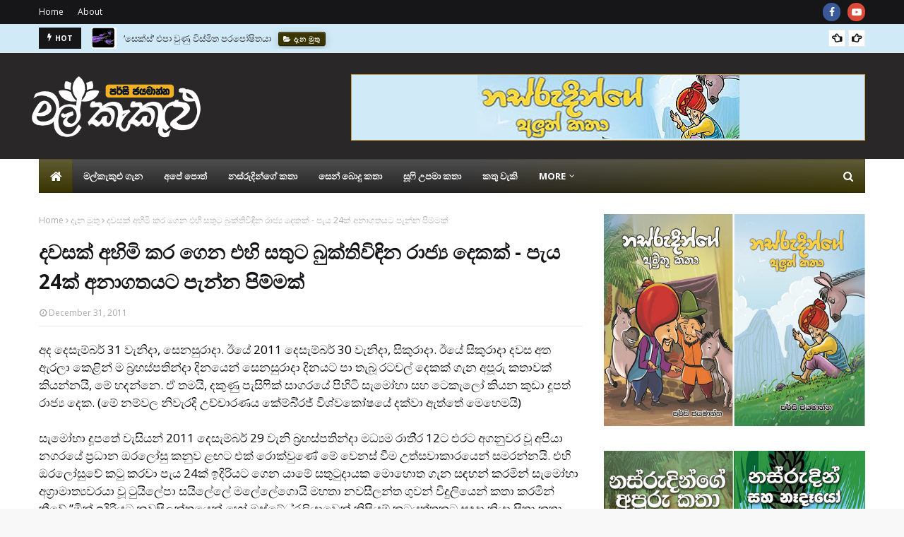

--- FILE ---
content_type: text/html; charset=UTF-8
request_url: https://www.malkakulu.com/2011/12/24.html
body_size: 61246
content:
<!DOCTYPE html>
<html class='ltr' dir='ltr' xmlns='http://www.w3.org/1999/xhtml' xmlns:b='http://www.google.com/2005/gml/b' xmlns:data='http://www.google.com/2005/gml/data' xmlns:expr='http://www.google.com/2005/gml/expr'>
<head>
<meta content='width=device-width, initial-scale=1, minimum-scale=1, maximum-scale=1' name='viewport'/>
<meta content='5FBDC0E69D110CACB7150193FDB7ED35' name='msvalidate.01'/>
<title>මල&#3530; ක&#3536;ක&#3540;ළ&#3540; | න&#3540;වණ, ද&#3536;න&#3540;ම හ&#3535; ව&#3538;න&#3549;දය | පර&#3530;ස&#3538; ජයම&#3535;න&#3530;න</title>
<meta content='මල් කැකුළු - විශ්වයම ඔබ දෝතට! දැන මුතු, නව නිපැයුම්, විස්මිත පුවත්, ගවේෂණ සහ විශිෂ්ටතම චරිත සමඟ ලෝකයේ නොවිසඳුණු අබිරහස්, නස්රුදින්ගේ කතා, ළමා හා යොවුන් විශ්වකෝෂය, සෙන් බොදු කතා, අන්දරේගේ කතා, ළමා ගී, ජන කතා, සූෆි උපමා කතා, පුරාණ ශිෂ්ටාචාර, පොත්, සංචාරක ඇස ගිය තැන්, සිනමාව, අභ්‍යවකාශ ගවේෂණ, විස්මිත විද්‍යා කතා, සත්ව ලෝකය, ක්‍රීඩා, පුරාවිද්‍යාව සහ ඉතිහාසය, සෞඛ්‍යය - By Percy Jayamanna.' name='description'/>
<meta content='මල් කැකුළු | Malkakulu.com | සිංහල Blog | News In Sinhala | By Percy Jayamanna' name='keywords'/>
<link href='//1.bp.blogspot.com' rel='dns-prefetch'/>
<link href='//2.bp.blogspot.com' rel='dns-prefetch'/>
<link href='//3.bp.blogspot.com' rel='dns-prefetch'/>
<link href='//4.bp.blogspot.com' rel='dns-prefetch'/>
<link href='//www.blogger.com' rel='dns-prefetch'/>
<link href='//dnjs.cloudflare.com' rel='dns-prefetch'/>
<link href='//fonts.gstatic.com' rel='dns-prefetch'/>
<link href='//pagead2.googlesyndication.com' rel='dns-prefetch'/>
<link href='//www.googletagmanager.com' rel='dns-prefetch'/>
<link href='//www.google-analytics.com' rel='dns-prefetch'/>
<link href='//connect.facebook.net' rel='dns-prefetch'/>
<link href='//c.disquscdn.com' rel='dns-prefetch'/>
<link href='//disqus.com' rel='dns-prefetch'/>
<meta content='text/html; charset=UTF-8' http-equiv='Content-Type'/>
<!-- Chrome, Firefox OS and Opera -->
<meta content='#f8f8f8' name='theme-color'/>
<!-- Windows Phone -->
<meta content='#f8f8f8' name='msapplication-navbutton-color'/>
<meta content='blogger' name='generator'/>
<link href="https://www.malkakulu.com/favicon.ico" rel='icon' type='image/x-icon' />
<link href="https://www.malkakulu.com/2011/12/24.html" rel='canonical' />
<link rel="alternate" type="application/atom+xml" title="මල&#3530; ක&#3536;ක&#3540;ළ&#3540; : න&#3540;වණ, ද&#3536;න&#3540;ම හ&#3535; ව&#3538;න&#3549;දය | පර&#3530;ස&#3538; ජයම&#3535;න&#3530;න - Atom" href="https://www.malkakulu.com/feeds/posts/default" />
<link rel="alternate" type="application/rss+xml" title="මල&#3530; ක&#3536;ක&#3540;ළ&#3540; : න&#3540;වණ, ද&#3536;න&#3540;ම හ&#3535; ව&#3538;න&#3549;දය | පර&#3530;ස&#3538; ජයම&#3535;න&#3530;න - RSS" href="https://www.malkakulu.com/feeds/posts/default?alt=rss" />
<link rel="service.post" type="application/atom+xml" title="මල&#3530; ක&#3536;ක&#3540;ළ&#3540; : න&#3540;වණ, ද&#3536;න&#3540;ම හ&#3535; ව&#3538;න&#3549;දය | පර&#3530;ස&#3538; ජයම&#3535;න&#3530;න - Atom" href="https://www.blogger.com/feeds/2647493662865092414/posts/default" />

<link rel="alternate" type="application/atom+xml" title="මල&#3530; ක&#3536;ක&#3540;ළ&#3540; : න&#3540;වණ, ද&#3536;න&#3540;ම හ&#3535; ව&#3538;න&#3549;දය | පර&#3530;ස&#3538; ජයම&#3535;න&#3530;න - Atom" href="https://www.malkakulu.com/feeds/6034171123286041052/comments/default" />
<!--Can't find substitution for tag [blog.ieCssRetrofitLinks]-->
<link href='https://blogger.googleusercontent.com/img/b/R29vZ2xl/AVvXsEgTrnkBX1OHOO1OlL-bZZpEUDjIxb2Q_K-CSCQMzotCodOpFShIrWDgxZFHohTFH4y4GWjUGFWdhH0UwCwck-H9gDwBA5ZBGGmsNLtZWuHbpfulWXm8rfkI4PCLOQeRxw9E6jlEanAoPc7T/s1600/1.jpg' rel='image_src'/>
<meta content='http://www.malkakulu.com/2011/12/24.html' property='og:url'/>
<meta content='දවසක් අහිමි කර ගෙන එහි සතුට බුක්තිවිඳින රාජ්‍ය දෙකක් - පැය 24ක් අනාගතයට පැන්න පිම්මක්' property='og:title'/>
<meta content='අද දෙසැම්බර් 31 වැනිදා, සෙනසුරාදා. ඊයේ 2011 දෙසැම්බර් 30 වැනිදා, සිකුරාදා. ඊයේ සිකුරාදා දවස අත ඇරලා කෙළින් ම බ‍්‍රහස්පතින්දා දිනයෙන් සෙනසුරා...' property='og:description'/>
<meta content='https://blogger.googleusercontent.com/img/b/R29vZ2xl/AVvXsEgTrnkBX1OHOO1OlL-bZZpEUDjIxb2Q_K-CSCQMzotCodOpFShIrWDgxZFHohTFH4y4GWjUGFWdhH0UwCwck-H9gDwBA5ZBGGmsNLtZWuHbpfulWXm8rfkI4PCLOQeRxw9E6jlEanAoPc7T/w1200-h630-p-k-no-nu/1.jpg' property='og:image'/>
<!-- Google Fonts -->
<link href='//fonts.googleapis.com/css?family=Open+Sans:400,400i,700,700i' media='all' rel='stylesheet' type='text/css'/>
<link href='https://stackpath.bootstrapcdn.com/font-awesome/4.7.0/css/font-awesome.min.css' rel='stylesheet'/>
<!-- Template Style CSS -->
<style type='text/css'>@font-face{font-family:'Open Sans';font-style:normal;font-weight:400;font-stretch:100%;font-display:swap;src:url(//fonts.gstatic.com/s/opensans/v44/memSYaGs126MiZpBA-UvWbX2vVnXBbObj2OVZyOOSr4dVJWUgsjZ0B4taVIUwaEQbjB_mQ.woff2)format('woff2');unicode-range:U+0460-052F,U+1C80-1C8A,U+20B4,U+2DE0-2DFF,U+A640-A69F,U+FE2E-FE2F;}@font-face{font-family:'Open Sans';font-style:normal;font-weight:400;font-stretch:100%;font-display:swap;src:url(//fonts.gstatic.com/s/opensans/v44/memSYaGs126MiZpBA-UvWbX2vVnXBbObj2OVZyOOSr4dVJWUgsjZ0B4kaVIUwaEQbjB_mQ.woff2)format('woff2');unicode-range:U+0301,U+0400-045F,U+0490-0491,U+04B0-04B1,U+2116;}@font-face{font-family:'Open Sans';font-style:normal;font-weight:400;font-stretch:100%;font-display:swap;src:url(//fonts.gstatic.com/s/opensans/v44/memSYaGs126MiZpBA-UvWbX2vVnXBbObj2OVZyOOSr4dVJWUgsjZ0B4saVIUwaEQbjB_mQ.woff2)format('woff2');unicode-range:U+1F00-1FFF;}@font-face{font-family:'Open Sans';font-style:normal;font-weight:400;font-stretch:100%;font-display:swap;src:url(//fonts.gstatic.com/s/opensans/v44/memSYaGs126MiZpBA-UvWbX2vVnXBbObj2OVZyOOSr4dVJWUgsjZ0B4jaVIUwaEQbjB_mQ.woff2)format('woff2');unicode-range:U+0370-0377,U+037A-037F,U+0384-038A,U+038C,U+038E-03A1,U+03A3-03FF;}@font-face{font-family:'Open Sans';font-style:normal;font-weight:400;font-stretch:100%;font-display:swap;src:url(//fonts.gstatic.com/s/opensans/v44/memSYaGs126MiZpBA-UvWbX2vVnXBbObj2OVZyOOSr4dVJWUgsjZ0B4iaVIUwaEQbjB_mQ.woff2)format('woff2');unicode-range:U+0307-0308,U+0590-05FF,U+200C-2010,U+20AA,U+25CC,U+FB1D-FB4F;}@font-face{font-family:'Open Sans';font-style:normal;font-weight:400;font-stretch:100%;font-display:swap;src:url(//fonts.gstatic.com/s/opensans/v44/memSYaGs126MiZpBA-UvWbX2vVnXBbObj2OVZyOOSr4dVJWUgsjZ0B5caVIUwaEQbjB_mQ.woff2)format('woff2');unicode-range:U+0302-0303,U+0305,U+0307-0308,U+0310,U+0312,U+0315,U+031A,U+0326-0327,U+032C,U+032F-0330,U+0332-0333,U+0338,U+033A,U+0346,U+034D,U+0391-03A1,U+03A3-03A9,U+03B1-03C9,U+03D1,U+03D5-03D6,U+03F0-03F1,U+03F4-03F5,U+2016-2017,U+2034-2038,U+203C,U+2040,U+2043,U+2047,U+2050,U+2057,U+205F,U+2070-2071,U+2074-208E,U+2090-209C,U+20D0-20DC,U+20E1,U+20E5-20EF,U+2100-2112,U+2114-2115,U+2117-2121,U+2123-214F,U+2190,U+2192,U+2194-21AE,U+21B0-21E5,U+21F1-21F2,U+21F4-2211,U+2213-2214,U+2216-22FF,U+2308-230B,U+2310,U+2319,U+231C-2321,U+2336-237A,U+237C,U+2395,U+239B-23B7,U+23D0,U+23DC-23E1,U+2474-2475,U+25AF,U+25B3,U+25B7,U+25BD,U+25C1,U+25CA,U+25CC,U+25FB,U+266D-266F,U+27C0-27FF,U+2900-2AFF,U+2B0E-2B11,U+2B30-2B4C,U+2BFE,U+3030,U+FF5B,U+FF5D,U+1D400-1D7FF,U+1EE00-1EEFF;}@font-face{font-family:'Open Sans';font-style:normal;font-weight:400;font-stretch:100%;font-display:swap;src:url(//fonts.gstatic.com/s/opensans/v44/memSYaGs126MiZpBA-UvWbX2vVnXBbObj2OVZyOOSr4dVJWUgsjZ0B5OaVIUwaEQbjB_mQ.woff2)format('woff2');unicode-range:U+0001-000C,U+000E-001F,U+007F-009F,U+20DD-20E0,U+20E2-20E4,U+2150-218F,U+2190,U+2192,U+2194-2199,U+21AF,U+21E6-21F0,U+21F3,U+2218-2219,U+2299,U+22C4-22C6,U+2300-243F,U+2440-244A,U+2460-24FF,U+25A0-27BF,U+2800-28FF,U+2921-2922,U+2981,U+29BF,U+29EB,U+2B00-2BFF,U+4DC0-4DFF,U+FFF9-FFFB,U+10140-1018E,U+10190-1019C,U+101A0,U+101D0-101FD,U+102E0-102FB,U+10E60-10E7E,U+1D2C0-1D2D3,U+1D2E0-1D37F,U+1F000-1F0FF,U+1F100-1F1AD,U+1F1E6-1F1FF,U+1F30D-1F30F,U+1F315,U+1F31C,U+1F31E,U+1F320-1F32C,U+1F336,U+1F378,U+1F37D,U+1F382,U+1F393-1F39F,U+1F3A7-1F3A8,U+1F3AC-1F3AF,U+1F3C2,U+1F3C4-1F3C6,U+1F3CA-1F3CE,U+1F3D4-1F3E0,U+1F3ED,U+1F3F1-1F3F3,U+1F3F5-1F3F7,U+1F408,U+1F415,U+1F41F,U+1F426,U+1F43F,U+1F441-1F442,U+1F444,U+1F446-1F449,U+1F44C-1F44E,U+1F453,U+1F46A,U+1F47D,U+1F4A3,U+1F4B0,U+1F4B3,U+1F4B9,U+1F4BB,U+1F4BF,U+1F4C8-1F4CB,U+1F4D6,U+1F4DA,U+1F4DF,U+1F4E3-1F4E6,U+1F4EA-1F4ED,U+1F4F7,U+1F4F9-1F4FB,U+1F4FD-1F4FE,U+1F503,U+1F507-1F50B,U+1F50D,U+1F512-1F513,U+1F53E-1F54A,U+1F54F-1F5FA,U+1F610,U+1F650-1F67F,U+1F687,U+1F68D,U+1F691,U+1F694,U+1F698,U+1F6AD,U+1F6B2,U+1F6B9-1F6BA,U+1F6BC,U+1F6C6-1F6CF,U+1F6D3-1F6D7,U+1F6E0-1F6EA,U+1F6F0-1F6F3,U+1F6F7-1F6FC,U+1F700-1F7FF,U+1F800-1F80B,U+1F810-1F847,U+1F850-1F859,U+1F860-1F887,U+1F890-1F8AD,U+1F8B0-1F8BB,U+1F8C0-1F8C1,U+1F900-1F90B,U+1F93B,U+1F946,U+1F984,U+1F996,U+1F9E9,U+1FA00-1FA6F,U+1FA70-1FA7C,U+1FA80-1FA89,U+1FA8F-1FAC6,U+1FACE-1FADC,U+1FADF-1FAE9,U+1FAF0-1FAF8,U+1FB00-1FBFF;}@font-face{font-family:'Open Sans';font-style:normal;font-weight:400;font-stretch:100%;font-display:swap;src:url(//fonts.gstatic.com/s/opensans/v44/memSYaGs126MiZpBA-UvWbX2vVnXBbObj2OVZyOOSr4dVJWUgsjZ0B4vaVIUwaEQbjB_mQ.woff2)format('woff2');unicode-range:U+0102-0103,U+0110-0111,U+0128-0129,U+0168-0169,U+01A0-01A1,U+01AF-01B0,U+0300-0301,U+0303-0304,U+0308-0309,U+0323,U+0329,U+1EA0-1EF9,U+20AB;}@font-face{font-family:'Open Sans';font-style:normal;font-weight:400;font-stretch:100%;font-display:swap;src:url(//fonts.gstatic.com/s/opensans/v44/memSYaGs126MiZpBA-UvWbX2vVnXBbObj2OVZyOOSr4dVJWUgsjZ0B4uaVIUwaEQbjB_mQ.woff2)format('woff2');unicode-range:U+0100-02BA,U+02BD-02C5,U+02C7-02CC,U+02CE-02D7,U+02DD-02FF,U+0304,U+0308,U+0329,U+1D00-1DBF,U+1E00-1E9F,U+1EF2-1EFF,U+2020,U+20A0-20AB,U+20AD-20C0,U+2113,U+2C60-2C7F,U+A720-A7FF;}@font-face{font-family:'Open Sans';font-style:normal;font-weight:400;font-stretch:100%;font-display:swap;src:url(//fonts.gstatic.com/s/opensans/v44/memSYaGs126MiZpBA-UvWbX2vVnXBbObj2OVZyOOSr4dVJWUgsjZ0B4gaVIUwaEQbjA.woff2)format('woff2');unicode-range:U+0000-00FF,U+0131,U+0152-0153,U+02BB-02BC,U+02C6,U+02DA,U+02DC,U+0304,U+0308,U+0329,U+2000-206F,U+20AC,U+2122,U+2191,U+2193,U+2212,U+2215,U+FEFF,U+FFFD;}</style>
<style id='page-skin-1' type='text/css'><!--
/*-- Reset CSS --*/
a,abbr,acronym,address,applet,b,big,blockquote,body,caption,center,cite,code,dd,del,dfn,div,dl,dt,em,fieldset,font,form,h1,h2,h3,h4,h5,h6,html,i,iframe,img,ins,kbd,label,legend,li,object,p,pre,q,s,samp,small,span,strike,strong,sub,sup,table,tbody,td,tfoot,th,thead,tr,tt,u,ul,var{
padding:0;
border:0;
outline:0;
vertical-align:baseline;
background:0 0;
text-decoration:none
}
.CSS_LIGHTBOX{z-index:999999!important}.CSS_LIGHTBOX_ATTRIBUTION_INDEX_CONTAINER .CSS_HCONT_CHILDREN_HOLDER > .CSS_LAYOUT_COMPONENT.CSS_HCONT_CHILD:first-child > .CSS_LAYOUT_COMPONENT{opacity:0}#google_translate_element { clear: both; }.thread-expanded .thread-count a { display: none; }.comments .continue { display: none!important; }
form,textarea,input,button{
-webkit-appearance:none;
-moz-appearance:none;
appearance:none;
border-radius:0
}
dl,ul{
list-style-position:inside;
font-weight:400;
list-style:none
}
ul li{
list-style:none
}
caption,th{
text-align:center
}
img{
border:none;
position:relative
}
a,a:visited{
text-decoration:none
}
.clearfix{
clear:both
}
.section,.widget,.widget ul{
margin:0;
padding:0
}
a{
color:#393402
}
a img{
border:0
}
abbr{
text-decoration:none
}
.CSS_LIGHTBOX{
z-index:999999!important
}
.separator a{
clear:none!important;
float:none!important;
margin-left:0!important;
margin-right:0!important
}
#navbar-iframe,.widget-item-control,a.quickedit,.home-link,.feed-links{
display:none!important
}
.center{
display:table;
margin:0 auto;
position:relative
}
.widget > h2,.widget > h3{
display:none
}
/*-- Body Content CSS --*/
body{
background:#f8f8f8 url() repeat scroll top left;
background-color:#f8f8f8;
font-family:'Open Sans',sans-serif;
font-size:17px;
font-weight:400;
color:#000000;
word-wrap:break-word;
margin:0;
padding:0
}
#outer-wrapper{
max-width:1230px;
margin:0 auto;
background-color:#fff;
box-shadow:0 0 5px rgba(0,0,0,.1)
}
.row{
width:1170px
}
#content-wrapper{
margin:30px auto 0;
}
#content-wrapper > .container{
margin:0 -15px
}
.index #content-wrapper > .container {
}
#main-wrapper{
float:left;
overflow:hidden;
width:66.66666667%;
box-sizing:border-box;
word-wrap:break-word;
padding:0 15px;
margin:0
}
#sidebar-wrapper{
float:right;
overflow:hidden;
width:33.33333333%;
box-sizing:border-box;
word-wrap:break-word;
padding:0 15px
}
.post-image-wrap{
position:relative;
display:block
}
.post-image-link,.about-author .avatar-container,.comments .avatar-image-container{
background-color:rgba(155,155,155,0.05);
color:transparent!important
}
.post-thumb{
display:block;
position:relative;
width:100%;
height:100%;
object-fit:cover;
object-position: top;
z-index:1;
opacity: 0;
transition:opacity .17s ease,transform .17s ease
}
.post-thumb.lazy-yard {
opacity: 1;
}
.post-image-link:hover .post-thumb,.post-image-wrap:hover .post-image-link .post-thumb,.hot-item-inner:hover .post-image-link .post-thumb{
transform: scale(1.05);
}
.post-title a{
display:block
}
#top-bar{
width:100%;
height:34px;
background-color:#161619;
overflow:hidden;
margin:0;
position:relative;
}
#top-bar .container{
margin:0 auto;
position: relative;
}
.top-bar-nav{
position:relative;
float:left;
display:block;
z-index:1;
}
.top-bar-nav .widget > .widget-title{
display:none
}
.top-bar-nav ul li{
float:left
}
.top-bar-nav ul li > a{
height:34px;
display:block;
color:#fff;
font-size:12px;
font-weight:400;
line-height:34px;
margin:0 10px 0 0;
padding:0 5px;
transition:color .17s
}
.top-bar-nav ul li:first-child > a{
padding:0 5px 0 0
}
.top-bar-nav ul > li:hover > a{
color:#393402
}
.top-bar-social{
position:relative;
float:right;
display:block
}
.top-bar-social .widget > .widget-title{
display:none
}
.top-bar-social ul > li{
float:left;
display:inline-block
}
.top-bar-social ul > li > a{
width: 25px;
display: block;
color: #fff;
text-decoration: none;
background-color: #393402;
font-size: 14px;
text-align: center;
line-height: 25px;
padding: 0;
border-radius: 25px;
margin: 4px 0 0 10px;
transition: color .17s;
}
.top-bar-social ul > li:last-child > a{
}
.top-bar-social ul > li:hover > a{
color:#393402
}
.social a:before{
display:inline-block;
font-family:FontAwesome;
font-style:normal;
font-weight:400
}
.social .facebook a:before{
content:"\f09a"
}
.social .twitter a:before{
content:"\f099"
}
.social .gplus a:before{
content:"\f0d5"
}
.social .rss a:before{
content:"\f09e"
}
.social .youtube a:before{
content:"\f16a"
}
.social .skype a:before{
content:"\f17e"
}
.social .stumbleupon a:before{
content:"\f1a4"
}
.social .tumblr a:before{
content:"\f173"
}
.social .vk a:before{
content:"\f189"
}
.social .stack-overflow a:before{
content:"\f16c"
}
.social .github a:before{
content:"\f09b"
}
.social .linkedin a:before{
content:"\f0e1"
}
.social .dribbble a:before{
content:"\f17d"
}
.social .soundcloud a:before{
content:"\f1be"
}
.social .behance a:before{
content:"\f1b4"
}
.social .digg a:before{
content:"\f1a6"
}
.social .instagram a:before{
content:"\f16d"
}
.social .pinterest a:before{
content:"\f0d2"
}
.social .twitch a:before{
content:"\f1e8"
}
.social .delicious a:before{
content:"\f1a5"
}
.social .codepen a:before{
content:"\f1cb"
}
.social .reddit a:before{
content:"\f1a1"
}
.social .whatsapp a:before{
content:"\f232"
}
.social .snapchat a:before{
content:"\f2ac"
}
.social .email a:before{
content:"\f0e0"
}
.social .external-link a:before{
content:"\f35d"
}
.social-color .facebook a{
background-color:#3b5999
}
.social-color .twitter a{
background-color:#00acee
}
.social-color .gplus a{
background-color:#db4a39
}
.social-color .youtube a{
background-color:#db4a39
}
.social-color .instagram a{
background:linear-gradient(15deg,#ffb13d,#dd277b,#4d5ed4)
}
.social-color .pinterest a{
background-color:#ca2127
}
.social-color .dribbble a{
background-color:#ea4c89
}
.social-color .linkedin a{
background-color:#0077b5
}
.social-color .tumblr a{
background-color:#365069
}
.social-color .twitch a{
background-color:#6441a5
}
.social-color .rss a{
background-color:#ffc200
}
.social-color .skype a{
background-color:#00aff0
}
.social-color .stumbleupon a{
background-color:#eb4823
}
.social-color .vk a{
background-color:#4a76a8
}
.social-color .stack-overflow a{
background-color:#f48024
}
.social-color .github a{
background-color:#24292e
}
.social-color .soundcloud a{
background:linear-gradient(#ff7400,#ff3400)
}
.social-color .behance a{
background-color:#191919
}
.social-color .digg a{
background-color:#1b1a19
}
.social-color .delicious a{
background-color:#0076e8
}
.social-color .codepen a{
background-color:#000
}
.social-color .reddit a{
background-color:#ff4500
}
.social-color .whatsapp a{
background-color:#3fbb50
}
.social-color .snapchat a{
background-color:#ffe700
}
.social-color .email a{
background-color:#888
}
.social-color .external-link a{
background-color:#161619
}
.social-text .facebook a:after{
content:"Facebook"
}
.social-text .twitter a:after{
content:"Twitter"
}
.social-text .gplus a:after{
content:"Google Plus"
}
.social-text .rss a:after{
content:"Rss"
}
.social-text .youtube a:after{
content:"YouTube"
}
.social-text .skype a:after{
content:"Skype"
}
.social-text .stumbleupon a:after{
content:"StumbleUpon"
}
.social-text .tumblr a:after{
content:"Tumblr"
}
.social-text .vk a:after{
content:"VKontakte"
}
.social-text .stack-overflow a:after{
content:"Stack Overflow"
}
.social-text .github a:after{
content:"Github"
}
.social-text .linkedin a:after{
content:"LinkedIn"
}
.social-text .dribbble a:after{
content:"Dribbble"
}
.social-text .soundcloud a:after{
content:"SoundCloud"
}
.social-text .behance a:after{
content:"Behance"
}
.social-text .digg a:after{
content:"Digg"
}
.social-text .instagram a:after{
content:"Instagram"
}
.social-text .pinterest a:after{
content:"Pinterest"
}
.social-text .twitch a:after{
content:"Twitch"
}
.social-text .delicious a:after{
content:"Delicious"
}
.social-text .codepen a:after{
content:"CodePen"
}
.social-text .flipboard a:after{
content:"Flipboard"
}
.social-text .reddit a:after{
content:"Reddit"
}
.social-text .whatsapp a:after{
content:"Whatsapp"
}
.social-text .messenger a:after{
content:"Messenger"
}
.social-text .snapchat a:after{
content:"Snapchat"
}
.social-text .email a:after{
content:"Email"
}
.social-text .external-link a:after{
content:"WebSite"
}
#header-wrap{
position:relative;
margin:0
}
.header-header{
background-color:#292727;
width:100%;
height:90px;
position:relative;
overflow:hidden;
padding:30px 0
}
.header-header .container{
position:relative;
margin:0 auto;
padding:0
}
.header-logo{
position:relative;
float:left;
width:auto;
max-width:260px;
max-height:60px;
margin:0;
padding:15px 0
}
.header-logo .header-image-wrapper{
display:block
}
.header-logo img{
max-width:100%;
max-height:95px;
margin:-12px;
}
.header-logo h1{
color:#161619;
font-size:36px;
line-height:60px;
margin:0
}
.header-logo p{
font-size:12px;
margin:5px 0 0
}
.promo-container{
position:relative;
float:right
}
.promo-container .widget > .widget-title{
display:none
}
.promo-container .widget{
max-width:100%
}
.promo-container .widget .widget-content{
width:728px;
max-width:100%;
max-height:90px;
line-height:1
}
.header-menu{
position:relative;
width:100%;
height:48px;
z-index:10;
font-size:13px;
margin:0
}
.header-menu .container{
position:relative;
margin:0 auto;
padding:0;
background: #242323;
background: -moz-linear-gradient(-45deg, #242323 52%, #393402 100%);
background: -webkit-linear-gradient(-45deg, #242323 52%,#393402 100%);
background: linear-gradient(135deg, #242323 52%,#393402 100%);
filter: progid:DXImageTransform.Microsoft.gradient( startColorstr='#242323', endColorstr='#393402',GradientType=1 );
}
.header-menu.scrolled-header {
background: #242323;
background: -moz-linear-gradient(-45deg, #242323 52%, #393402 100%);
background: -webkit-linear-gradient(-45deg, #242323 52%,#393402 100%);
background: linear-gradient(135deg, #242323 52%,#393402 100%);
filter: progid:DXImageTransform.Microsoft.gradient( startColorstr='#242323', endColorstr='#393402',GradientType=1 );
}
.header-menu.scrolled-header:before {
content: '';
position: absolute;
top: 0;
right: 0;
bottom: 0;
left: 0;
background: -o-linear-gradient(top,rgba(255,255,255,.2) 0,rgba(255,255,255,0) 100%);
background: -webkit-gradient(linear,left top,left bottom,color-stop(0,rgba(255,255,255,.2)),to(rgba(255,255,255,0)));
background: -webkit-linear-gradient(top,rgba(255,255,255,.2) 0,rgba(255,255,255,0) 100%);
background: -moz-linear-gradient(top,rgba(255,255,255,.2) 0,rgba(255,255,255,0) 100%);
background: linear-gradient(180deg,rgba(255,255,255,.2) 0,rgba(255,255,255,0) 100%);
-webkit-box-shadow: inset 0 0 0 1px rgba(0,0,0,.15);
-moz-box-shadow: inset 0 0 0 1px rgba(0,0,0,.15);
box-shadow: inset 0 0 0 1px rgba(0,0,0,.15);
}
.header-menu.scrolled-header .show-search, .header-menu.scrolled-header .hide-search, .mobile-header.scrolled-header .show-search, .mobile-header.scrolled-header .hide-search {
border-radius: 0;
}
.header-menu.scrolled-header, .header-menu.scrolled-header #main-menu, .header-menu.scrolled-header #nav-search .search-input, .header-menu.scrolled-header #main-menu ul > li > a, .header-menu.scrolled-header #nav-search, .header-menu.scrolled-header #nav-search .search-form, .header-menu.scrolled-header .show-search, .header-menu.scrolled-header .hide-search  {
height:46px;
}
.header-menu.scrolled-header #main-menu ul > li > a, .header-menu.scrolled-header #nav-search .search-form, .header-menu.scrolled-header .show-search, .header-menu.scrolled-header .hide-search {
line-height:46px;
}
.header-menu.scrolled-header #nav-search .search-input {
padding-right:46px;
}
.header-menu.scrolled-header .show-search, .header-menu.scrolled-header .hide-search {
width: 46px;
height: 46px;
}
.header-menu.scrolled-header #main-menu ul > li > ul {
top:46px;
}
.header-menu.scrolled-header #main-menu ul > li > ul > li > ul {
top:0;
}
.header-menu.scrolled-header #main-menu, .header-menu.scrolled-header .container {
background: transparent;
box-shadow: none;
}
#main-menu .widget,#main-menu .widget > .widget-title{
display:none
}
#main-menu .show-menu{
display:block
}
#main-menu{
position:relative;
height:48px;
z-index:15;
background: -o-linear-gradient(top,rgba(255,255,255,.2) 0,rgba(255,255,255,0) 100%);
background: -webkit-gradient(linear,left top,left bottom,color-stop(0,rgba(255,255,255,.2)),to(rgba(255,255,255,0)));
background: -webkit-linear-gradient(top,rgba(255,255,255,.2) 0,rgba(255,255,255,0) 100%);
background: -moz-linear-gradient(top,rgba(255,255,255,.2) 0,rgba(255,255,255,0) 100%);
background: linear-gradient(180deg,rgba(255,255,255,.2) 0,rgba(255,255,255,0) 100%);
-webkit-box-shadow: inset 0 0 0 1px rgba(0,0,0,.15);
-moz-box-shadow: inset 0 0 0 1px rgba(0,0,0,.15);
box-shadow: inset 0 0 0 1px rgba(0,0,0,.15);
}
#main-menu ul > li{
float:left;
position:relative;
margin:0;
padding:0;
transition:background .17s
}
#main-menu ul > li.li-home-icon > a{
width:48px;
height:48px;
text-align:center;
font-size:18px;
line-height:48px;
font-weight:400;
padding:0;
text-shadow: 1px 2px 0 rgba(0,0,0,0.15);
background: -o-linear-gradient(top,rgba(255,255,255,.2) 0,rgba(255,255,255,0) 100%);
background: -webkit-gradient(linear,left top,left bottom,color-stop(0,rgba(255,255,255,.2)),to(rgba(255,255,255,0)));
background: -webkit-linear-gradient(top,rgba(255,255,255,.2) 0,rgba(255,255,255,0) 100%);
background: -moz-linear-gradient(top,rgba(255,255,255,.2) 0,rgba(255,255,255,0) 100%);
background: linear-gradient(180deg,rgba(255,255,255,.2) 0,rgba(255,255,255,0) 100%);
-webkit-box-shadow: inset 0 0 0 1px rgba(0,0,0,.15);
-moz-box-shadow: inset 0 0 0 1px rgba(0,0,0,.15);
box-shadow: inset 0 0 0 1px rgba(0,0,0,.15);
}
#main-menu #main-menu-nav > li:hover,#main-menu #main-menu-nav > li.li-home{
background-color:#393402
}
#main-menu ul > li > a{
position:relative;
color:#ffffff;
font-size:13px;
font-weight:400;
line-height:48px;
display:inline-block;
margin:0;
padding:0 15px;
transition:color .17s ease
}
#main-menu #main-menu-nav > li > a{
text-transform:uppercase;
font-weight:700
}
#main-menu ul > li:hover > a{
color:#efefef;
}
#main-menu ul > li > ul{
position:absolute;
float:left;
left:0;
top:48px;
width:180px;
background-color:#161619;
z-index:99999;
margin-top:0;
padding:0;
border-top:2px solid #393402;
visibility:hidden;
opacity:0
}
#main-menu ul > li > ul > li > ul{
position:absolute;
float:left;
top:0;
left:100%;
margin:-2px 0 0
}
#main-menu ul > li > ul > li{
display:block;
float:none;
position:relative
}
#main-menu ul > li > ul > li:hover{
background-color:#393402
}
#main-menu ul > li > ul > li a{
display:block;
height:36px;
font-size:13px;
color:#fff;
line-height:36px;
box-sizing:border-box;
margin:0;
padding:0 15px;
border:0;
border-bottom:1px solid rgba(255,255,255,0.05);
transition:all .17s ease
}
#main-menu ul > li > ul > li:hover > a{
color:#fff
}
#main-menu ul > li.has-sub > a:after{
content:'\f107';
float:right;
font-family:FontAwesome;
font-size:12px;
font-weight:400;
margin:0 0 0 5px
}
#main-menu ul > li > ul > li.has-sub > a:after{
content:'\f105';
float:right;
margin:0
}
#main-menu .mega-menu{
position:static!important
}
#main-menu .mega-menu > ul{
width:100%;
box-sizing:border-box;
padding:20px 10px
}
#main-menu .mega-menu > ul.mega-menu-inner{
overflow:hidden
}
#main-menu ul > li:hover > ul,#main-menu ul > li > ul > li:hover > ul{
visibility:visible;
opacity:1
}
#main-menu ul ul{
transition:all .25s ease
}
.mega-menu-inner .mega-item{
float:left;
width:20%;
box-sizing:border-box;
padding:0 10px
}
.mega-menu-inner .mega-content{
position:relative;
width:100%;
overflow:hidden;
padding:0
}
.mega-content .post-image-wrap{
width:100%;
height:120px
}
.mega-content .post-image-link{
width:100%;
height:100%;
z-index:1;
display:block;
position:relative;
overflow:hidden;
padding:0
}
.mega-content .post-title{
position:relative;
font-size:13px;
font-weight:700;
line-height:1.5em;
margin:7px 0 5px;
padding:0
}
.mega-content .post-title a{
display:block;
color:#fff;
transition:color .17s
}
.mega-content .post-title a:hover{
color:#393402
}
.mega-content .post-meta{
font-size:11px
}
.no-posts{
float:left;
width:100%;
height:100px;
line-height:100px;
text-align:center
}
.mega-menu .no-posts{
line-height:60px;
color:#161619
}
.show-search,.hide-search{
position:absolute;
right:0;
top:0;
display:block;
width:48px;
height:48px;
line-height:48px;
z-index:20;
color:#fff;
font-size:15px;
text-align:center;
cursor:pointer;
padding:0;
transition:background .17s ease
}
.show-search:before{
content:"\f002";
font-family:FontAwesome;
font-weight:400
}
.hide-search:before{
content:"\f00d";
font-family:FontAwesome;
font-weight:400
}
#nav-search{
display:none;
position:absolute;
left:0;
top:0;
width:100%;
height:48px;
z-index:99;
background-color:#161619;
box-sizing:border-box;
padding:0
}
#nav-search .search-form{
width:100%;
height:48px;
background-color:rgba(0,0,0,0);
line-height:48px;
overflow:hidden;
padding:0
}
#nav-search .search-input{
width:100%;
height:48px;
font-family:inherit;
color:#fff;
margin:0;
padding:0 48px 0 15px;
background-color:rgba(0,0,0,0);
font-size:13px;
font-weight:400;
outline:none;
box-sizing:border-box;
border:0
}
#mobile-logo .widget > .widget-title > h3{
display:none
}
.mobile-header{
display:none;
position:relative;
float:left;
width:100%;
height:50px;
background-color:#161619;
z-index:1010
}
.mobile-header:before {
content: '';
position: absolute;
top: 0;
right: 0;
bottom: 0;
left: 0;
background: -o-linear-gradient(top,rgba(255,255,255,.2) 0,rgba(255,255,255,0) 100%);
background: -webkit-gradient(linear,left top,left bottom,color-stop(0,rgba(255,255,255,.2)),to(rgba(255,255,255,0)));
background: -webkit-linear-gradient(top,rgba(255,255,255,.2) 0,rgba(255,255,255,0) 100%);
background: -moz-linear-gradient(top,rgba(255,255,255,.2) 0,rgba(255,255,255,0) 100%);
background: linear-gradient(180deg,rgba(255,255,255,.2) 0,rgba(255,255,255,0) 100%);
-webkit-box-shadow: inset 0 0 0 1px rgba(0,0,0,.15);
-moz-box-shadow: inset 0 0 0 1px rgba(0,0,0,.15);
box-shadow: inset 0 0 0 1px rgba(0,0,0,.15);
}
.mobile-header .logo-content{
position:relative;
float:left;
display:block;
width:100%;
height:50px;
text-align:center;
z-index:2
}
.mobile-header .logo-content > a{
height:30px;
display:inline-block;
padding:10px 0
}
.mobile-header .logo-content > a > img{
height:30px
}
.mobile-header .logo-content > h3{
font-size:20px;
height:30px;
line-height:30px;
margin:10px 0 0
}
.mobile-header .logo-content > h3 > a{
color:#fff
}
.mobile-search-form{
position:absolute;
display:none;
z-index:4;
background-color:#161619;
width:100%;
height:50px;
left:0;
top:0
}
.mobile-search-form .mobile-search-input{
background-color:#161619;
display:block;
width:calc(100% - 50px);
height:50px;
font-family:inherit;
font-size:13px;
font-weight:400;
color:#fff;
box-sizing:border-box;
padding:0 20px;
border:0
}
.mobile-search-form{
position:absolute;
display:none;
z-index:4;
background-color:#161619;
width:100%;
height:50px;
left:0;
top:0
}
.mobile-search-form .mobile-search-input{
background-color:#161619;
display:block;
width:calc(100% - 50px);
height:50px;
font-size:13px;
font-weight:400;
color:#fff;
box-sizing:border-box;
padding:0 20px;
border:0
}
.overlay{
display:none;
position:fixed;
top:0;
left:0;
right:0;
bottom:0;
z-index:990;
background:rgba(255,255,255,0.8)
}
.slide-menu-toggle,.show-mobile-search,.hide-mobile-search{
position:absolute;
line-height:50px;
height:50px;
width:50px;
top:0;
left:0;
font-family:FontAwesome;
color:#fff;
font-size:18px;
font-weight:400;
text-align:center;
cursor:pointer;
z-index:4;
padding:0
}
.slide-menu-toggle{
border-right:1px solid rgba(255,255,255,0.08)
}
.show-mobile-search,.hide-mobile-search{
border-left:1px solid rgba(255,255,255,0.08);
left:auto;
right:0
}
.slide-menu-toggle:before{
content:"\f0c9"
}
.nav-active .slide-menu-toggle:before{
content:"\f00d"
}
.show-mobile-search:before{
content:"\f002"
}
.hide-mobile-search:before{
content:"\f00d"
}
.mobile-menu{
position:relative;
float:left;
width:100%;
background-color:#161619;
box-sizing:border-box;
padding:20px;
border-top:1px solid rgba(255,255,255,0.08);
visibility:hidden;
opacity:0;
transform-origin:0 0;
transform:scaleY(0);
transition:all .17s ease
}
.nav-active .mobile-menu{
visibility:visible;
opacity:1;
transform:scaleY(1)
}
.mobile-menu > ul{
margin:0
}
.mobile-menu .m-sub{
display:none;
padding:0
}
.mobile-menu ul li{
position:relative;
display:block;
overflow:hidden;
float:left;
width:100%;
font-size:14px;
line-height:38px;
margin:0;
padding:0;
border-top:1px solid rgba(255,255,255,0.01)
}
.mobile-menu > ul > li{
font-weight:400
}
.mobile-menu > ul li ul{
overflow:hidden
}
.mobile-menu > ul > li:first-child{
border-top:0
}
.mobile-menu ul li a{
color:#fff;
padding:0;
display:block;
transition:all .17s ease
}
.mobile-menu #main-menu-nav > li > a{
text-transform:uppercase;
font-weight:700;
font-size:13px
}
.mobile-menu ul li.has-sub .submenu-toggle{
position:absolute;
top:0;
right:0;
color:#fff;
cursor:pointer
}
.mobile-menu ul li.has-sub .submenu-toggle:after{
content:'\f105';
font-family:FontAwesome;
font-weight:400;
float:right;
width:34px;
font-size:16px;
text-align:center;
transition:all .17s ease
}
.mobile-menu ul li.has-sub.show > .submenu-toggle:after{
transform:rotate(90deg)
}
.mobile-menu > ul > li > ul > li a{
font-size:13px
}
.mobile-menu > ul > li > ul > li > a{
color:#fff;
opacity:.7;
padding:0 0 0 15px
}
.mobile-menu > ul > li > ul > li > ul > li > a{
color:#fff;
opacity:.7;
padding:0 0 0 30px
}
.mobile-menu ul > li > .submenu-toggle:hover{
color:#393402
}
.post-meta{
display:block;
overflow:hidden;
color:#aaa;
font-size:12px;
font-weight:400;
padding:0 1px
}
.post-meta .post-author,.post-meta .post-date{
float:left;
margin:0 10px 0 0
}
.post-meta .post-date{
text-transform:capitalize
}
.post-meta a{
color:#aaa;
transition:color .17s
}
.post-meta a:hover{
color:#393402
}
.post-meta span:before{
font-family:FontAwesome;
font-weight:400;
margin:0 3px 0 0
}
.post-meta .post-author:before{
content:'\f2c0'
}
.post-meta .post-date:before{
content:'\f017'
}
.owl-carousel{
display:none;
width:100%;
-webkit-tap-highlight-color:transparent;
position:relative;
z-index:1
}
.owl-carousel .owl-stage{
position:relative;
-ms-touch-action:pan-Y
}
.owl-carousel .owl-stage:after{
content:".";
display:block;
clear:both;
visibility:hidden;
line-height:0;
height:0
}
.owl-carousel .owl-stage-outer{
position:relative;
overflow:hidden;
-webkit-transform:translate3d(0px,0px,0px)
}
.owl-carousel .owl-controls .owl-nav .owl-prev,.owl-carousel .owl-controls .owl-nav .owl-next,.owl-carousel .owl-controls .owl-dot{
cursor:pointer;
cursor:hand;
-webkit-user-select:none;
-khtml-user-select:none;
-moz-user-select:none;
-ms-user-select:none;
user-select:none
}
.owl-carousel.owl-loaded{
display:block
}
.owl-carousel.owl-loading{
opacity:0;
display:block
}
.owl-carousel.owl-hidden{
opacity:0
}
.owl-carousel .owl-refresh .owl-item{
display:none
}
.owl-carousel .owl-item{
position:relative;
min-height:1px;
float:left;
-webkit-backface-visibility:visible;
-webkit-tap-highlight-color:transparent;
-webkit-touch-callout:none;
-webkit-user-select:none;
-moz-user-select:none;
-ms-user-select:none;
user-select:none
}
.owl-carousel .owl-item img{
display:block;
width:100%;
-webkit-transform-style:preserve-3d;
transform-style:preserve-3d
}
.owl-carousel.owl-text-select-on .owl-item{
-webkit-user-select:auto;
-moz-user-select:auto;
-ms-user-select:auto;
user-select:auto
}
.owl-carousel .owl-grab{
cursor:move;
cursor:-webkit-grab;
cursor:-o-grab;
cursor:-ms-grab;
cursor:grab
}
.owl-carousel.owl-rtl{
direction:rtl
}
.owl-carousel.owl-rtl .owl-item{
float:right
}
.no-js .owl-carousel{
display:block
}
.owl-carousel .animated{
-webkit-animation-duration:1000ms;
animation-duration:1000ms;
-webkit-animation-fill-mode:both;
animation-fill-mode:both
}
.owl-carousel .owl-animated-in{
z-index:1
}
.owl-carousel .owl-animated-out{
z-index:0
}
.owl-height{
-webkit-transition:height 500ms ease-in-out;
-moz-transition:height 500ms ease-in-out;
-ms-transition:height 500ms ease-in-out;
-o-transition:height 500ms ease-in-out;
transition:height 500ms ease-in-out
}
.owl-prev,.owl-next{
position:relative;
float:left;
width:24px;
height:24px;
background-color:#fff;
font-family: FontAwesome;
text-rendering: auto;
-webkit-font-smoothing: antialiased;
-moz-osx-font-smoothing: grayscale;
font-size:14px;
line-height:23px;
font-weight:900;
color:#161619;
text-align:center;
cursor:pointer;
border:1px solid rgba(0,0,0,0.08);
box-sizing:border-box;
transition:all .25s ease
}
.owl-prev:before{
content:'\f0a5'
}
.owl-next:before{
content:'\f0a4'
}
.owl-prev:hover,.owl-next:hover{
background-color:#393402;
color:#fff;
border-color:#393402
}
#break-wrapper-outer {
background-color: #d0eaf7;
border-bottom: 1px solid #e9e9e9;
padding:5px 0;
}
#break-wrapper{
margin:0 auto
}
#break-section .widget{
display:none
}
#break-section .show-ticker{
display:block;
margin:0
}
ul.loading-post {
line-height: 30px;
margin-left: 10px;
}
#break-section .no-posts{
height:30px;
line-height:30px;
text-align:left;
padding:0 0 0 15px;
box-sizing: border-box;
}
#break-section .widget > .widget-title{
display:none;
position:relative;
float:left;
background-color:#161619;
height:30px;
color:#fff;
font-size:9px;
font-weight:400;
line-height:30px;
text-transform:uppercase;
padding:0 12px
}
#break-section .show-ticker > .widget-title{
display:block
}
#break-section .widget > h2,#break-section .widget > h3{
display:none
}
#break-section .widget > .widget-title > h3{
margin:0
}
#break-section .widget > .widget-title > h3:before{
content:'\f0e7';
font-family:FontAwesome;
float:left;
font-size:11px;
font-weight:900;
margin:0 5px 0 0;
text-rendering: auto;
-webkit-font-smoothing: antialiased;
-moz-osx-font-smoothing: grayscale;
}
#break-section .widget-content{
position:relative;
font-size:13px;
display:block;
overflow:hidden;
height:30px;
line-height:29px;
padding:0;
box-sizing:border-box
}
ul.ticker-widget{
width:100%!important;
box-sizing:border-box;
padding:0 0 0 15px
}
.ticker-widget .ticker-item{
position:relative;
float:left;
display:block;
height:30px;
padding:0
}
.ticker-widget .post-image-link {
position: relative;
float: left;
width: 35px;
height: 30px;
display: block;
overflow: hidden;
margin: 0 10px 0 0;
}
.ticker-widget .post-title{
height:24px;
font-size:13px;
font-weight:400;
line-height:30px;
margin:0;
padding:0;
float:left;
}
.ticker-widget .post-title a{
position:relative;
display:block;
overflow:hidden;
color:#161619;
transition:color .25s
}
.ticker-widget .post-title a:hover{
color:#393402
}
.ticker-widget .post-tag {
position: static;
float: left;
margin: 6px 0 0 10px;
}
.ticker-widget .owl-nav{
position:absolute;
top:0;
right:0;
width:52px;
height:24px;
z-index: 5;
}
.ticker-widget .owl-nav .owl-prev{
margin-top:3px;
}
.ticker-widget .owl-nav .owl-next{
margin:3px 0 0 4px
}
@keyframes fadeInLeft {
from{
opacity:0;
transform:translate3d(-30px,0,0)
}
to{
opacity:1;
transform:none
}
}
@keyframes fadeOutLeft {
from{
opacity:1
}
to{
opacity:0;
transform:translate3d(-30px,0,0)
}
}
@keyframes fadeInRight {
from{
opacity:0;
transform:translate3d(30px,0,0)
}
to{
opacity:1;
transform:none
}
}
.fadeInRight{
animation-name:fadeInRight
}
@keyframes fadeOutRight {
from{
opacity:1
}
to{
opacity:0;
transform:translate3d(30px,0,0)
}
}
.fadeOutRight{
animation-name:fadeOutRight
}
@keyframes fadeInUp {
from{
opacity:0;
transform:translate3d(0,30px,0)
}
to{
opacity:1;
transform:none
}
}
.fadeInUp{
animation-name:fadeInUp
}
@keyframes fadeOutUp {
from{
opacity:1
}
to{
opacity:0;
transform:translate3d(0,-30px,0)
}
}
.fadeOutUp{
animation-name:fadeOutUp
}
#home-ad-top1 .widget > .widget-title,#home-ad-top .widget > .widget-title{
display:none
}
#home-ad-top .widget, #home-ad-top .widget{
position:relative;
padding:0 20px
}
#home-ad-top .widget-content{
position:relative;
width:728px;
max-width:100%;
max-height:90px;
line-height:1;
margin:40px auto 0
}
#ad-wrapper {
margin:0 auto;
}
#home-ad-top1 .widget-content {
position:relative;
max-width:100%;
max-height:90px;
line-height:1;
margin:40px auto 0
}
#hot-wrapper, #featured-wrapper, #carousel-wrapper {
margin:0 auto
}
#hot-section .widget,#hot-section .widget > .widget-title{
display:none
}
#hot-section .show-hot{
display:block!important
}
#hot-section .show-hot .widget-content{
position:relative;
overflow:hidden;
height:380px;
margin:30px 0 0
}
.hot-loader{
position:relative;
height:100%;
overflow:hidden;
display:block
}
.hot-loader:after{
content:'';
position:absolute;
top:50%;
left:50%;
width:26px;
height:26px;
margin:-16px 0 0 -16px;
border:3px solid #eaeaea;
border-left-color:#393402;
border-right-color:#393402;
border-radius:100%;
animation:spinner .8s infinite linear;
transform-origin:center
}
@-webkit-keyframes spinner {
0%{
-webkit-transform:rotate(0deg);
transform:rotate(0deg)
}
to{
-webkit-transform:rotate(1turn);
transform:rotate(1turn)
}
}
@keyframes spinner {
0%{
-webkit-transform:rotate(0deg);
transform:rotate(0deg)
}
to{
-webkit-transform:rotate(1turn);
transform:rotate(1turn)
}
}
ul.hot-posts{
position:relative;
overflow:hidden;
height:380px;
margin:0 -5px
}
.hot-posts .hot-item{
position:relative;
float:left;
width:30%;
height:185px;
overflow:hidden;
box-sizing:border-box;
padding:0 5px;
margin: 0 0 10px;
}
.hot-posts .item-0{
width:40%;
height:380px;
padding-right:15px;
}
.hot-posts .item-1{
height:380px;
}
.hot-item-inner{
position:relative;
float:left;
width:100%;
height:100%;
overflow:hidden;
display:block
}
.hot-posts .post-image-link{
width:100%;
height:100%;
position:relative;
overflow:hidden;
display:block
}
.hot-posts .post-info{
position:absolute;
bottom:0;
left:0;
width:100%;
background-image:linear-gradient(rgba(0,0,0,0),rgba(0,0,0,0.7));
overflow:hidden;
z-index:5;
box-sizing:border-box;
padding:30px 20px 20px
}
.hot-posts .post-tag{
position:relative;
display:inline-block;
top:0;
left:0
}
.hot-posts .post-title{
font-size:17px;
font-weight:700;
display:block;
line-height:1.5em;
margin:8px 0 7px
}
.hot-posts .item-0 .post-title{
font-size:22px
}
.hot-posts .post-title a{
color:#fff;
display:block
}
.hot-posts .post-meta{
font-size:11px;
color:#f0f0f0
}
.show-hot .no-posts{
position:absolute;
top:calc(50% - 50px);
left:0;
width:100%
}
#carousel-section .widget {
display: none;
}
#carousel-section .show-slide {
display: block!important;
position: relative;
float: left;
width: 100%;
margin: 30px 0 0;
}
#carousel-section .show-slide .widget-content {
position: relative;
height: 360px;
overflow: hidden;
float: left;
width:100%;
}
.featured-posts .show-slide .widget-content {
height:200px;
position: relative;
overflow: hidden;
float: left;
width:100%;
}
.slide-posts{
position:relative;
overflow:hidden;
height:360px
}
.featured-posts .slide-posts{
height:200px;
}
.slide-posts .car-item{
position:relative;
float:left;
width:100%;
height:360px;
overflow:hidden;
box-sizing:border-box
}
.featured-posts .slide-posts .car-item {
height:200px;
}
.car-item-inner{
position:relative;
float:left;
width:100%;
height:100%;
overflow:hidden;
display:block;
}
.slide-posts .post-image-link{
width:100%;
height:100%;
position:relative;
overflow:hidden;
display:block
}
.slide-posts .post-image-link:after {
position: absolute;
left: 0;
top: 0;
z-index: 4;
width: 100%;
height: 100%;
opacity: 0.5;
background-color: #2c2f30;
content: '';
}
.slide-posts .post-info-wrap {
position: absolute;
left: 0;
bottom: 0;
text-align: left;
overflow: hidden;
z-index: 5;
width: 100%;
padding: 0 10px 10px;
background-image: linear-gradient(to top,rgba(0,0,0,1),rgba(0,0,0,0));
box-sizing: border-box;
}
.slide-posts .post-info{
position: relative;
overflow: hidden;
display: block;
z-index: 10;
}
.featured-posts .slide-posts .post-info{
text-align:center;
}
.slide-posts .post-date{
font-size:11px;
color:#fff;
margin:0
}
.slide-posts .post-title{
font-size:20px;
font-weight:600;
display:block;
line-height:1.5;
letter-spacing: 0.3px;
margin:0 0 5px
}
.featured-posts .slide-posts .post-title {
font-size: 16px;
}
.slide-posts .post-title a{
color:#fff;
display:block
}
.slide-posts .post-title a:hover{
text-decoration:underline
}
.slide-posts .post-snippet {
color:#fff;
}
.show-slider .no-posts{
position:absolute;
top:calc(50% - 50px);
left:0;
width:100%;
text-align:center;
}
.slide-posts .post-info .post-tag{
position:static;
display: inline-block;
height:20px;
background-color:#393402;
color:#fff;
text-transform:uppercase;
line-height:20px;
padding:0 8px;
margin:0 0 10px;
transition:all .17s ease
}
.featured-posts .slide-posts .post-info .post-tag {
height: 16px;
line-height: 16px;
padding: 0 5px;
}
.slide-posts .post-meta {
color: #aaaaaa;
font-size: 12px;
font-weight: 400;
line-height: 18px;
padding: 0 1px;
}
.slide-posts .post-date {
font-size: 11px;
color: #fff;
margin: 0;
display: inline-block;
float:none;
}
.slide-posts .owl-nav{
position:absolute;
top:calc(50% - 15px);
left:0;
right:0;
height:0
}
.featured-posts .slide-posts .owl-nav {
top:0;
}
.slide-posts .owl-prev,.slide-posts .owl-next{
height:30px;
line-height:30px;
z-index:10;
border:0
}
.slide-posts .owl-prev{
float:left;
left:-30px
}
.featured-posts .slide-posts .owl-prev {
left:0;
}
.slide-posts:hover .owl-prev{
left:0
}
.slide-posts .owl-next{
float:right;
right:-30px
}
.featured-posts .slide-posts .owl-next {
right:0;
}
.slide-posts:hover .owl-next{
right:0
}
.queryMessage{
overflow:hidden;
background-color:#f2f2f2;
color:#161619;
font-size:13px;
font-weight:400;
padding:8px 10px;
margin:0 0 25px
}
.queryMessage .query-info{
margin:0 5px
}
.queryMessage .search-query,.queryMessage .search-label{
font-weight:700;
text-transform:uppercase
}
.queryMessage .search-query:before,.queryMessage .search-label:before{
content:"\201c"
}
.queryMessage .search-query:after,.queryMessage .search-label:after{
content:"\201d"
}
.queryMessage a.show-more{
float:right;
color:#393402;
text-decoration:underline;
transition:opacity .17s
}
.queryMessage a.show-more:hover{
opacity:.8
}
.queryEmpty{
font-size:13px;
font-weight:400;
padding:10px 0;
margin:0 0 25px;
text-align:center
}
.title-wrap,#carousel-wrapper .widget-title,.featured-posts .widget-title{
position:relative;
float:left;
width:100%;
height:32px;
display:block;
margin:0 0 20px;
border-bottom:2px solid #161619;
}
.title-wrap > h3,#carousel-wrapper .widget-title > h3,.featured-posts .widget-title > h3{
position:relative;
float:left;
height:32px;
font-size:15px;
color:#fff;
background:#161619;
text-transform:uppercase;
line-height:32px;
padding:0 12px;
margin:0
}
.title-wrap > h3:after,#carousel-wrapper .widget-title > h3:after, .featured-posts .widget-title > h3:after {
position: absolute;
content: '';
height: 0;
width: 0;
bottom: 0;
right: -15px;
border-top: 32px solid transparent;
border-left: 15px solid #161619;
border-right: 0 solid #161619;
border-bottom: 0;
}
a.view-all{
position:relative;
float: right;
height: 22px;
font-size: 11px;
line-height: 22px;
margin-top: 5px;
margin-right: 5px;
padding: 0 10px;
font-weight: bold;
text-transform: uppercase;
transition: all .17s ease;
color:#fff;
background:#393402;
border-radius: 2px;
text-shadow: 1px 2px 0 rgba(0,0,0,0.15);
-webkit-box-shadow: inset 0 0 0 1px rgba(0,0,0,.15);
-moz-box-shadow: inset 0 0 0 1px rgba(0,0,0,.15);
box-shadow: inset 0 0 0 1px rgba(0,0,0,.15);
}
a.view-all:before {
content: '';
position: absolute;
top: 0;
right: 0;
bottom: 0;
left: 0;
background: -o-linear-gradient(top,rgba(255,255,255,.2) 0,rgba(255,255,255,0) 100%);
background: -webkit-gradient(linear,left top,left bottom,color-stop(0,rgba(255,255,255,.2)),to(rgba(255,255,255,0)));
background: -webkit-linear-gradient(top,rgba(255,255,255,.2) 0,rgba(255,255,255,0) 100%);
background: -moz-linear-gradient(top,rgba(255,255,255,.2) 0,rgba(255,255,255,0) 100%);
background: linear-gradient(180deg,rgba(255,255,255,.2) 0,rgba(255,255,255,0) 100%);
}
a.view-all:hover{
background: #e0e0e0;
color:#161619;
}
a.view-all:after{
content:'\f178';
float:right;
font-weight:400;
font-family:FontAwesome;
margin:0 0 0 3px;
-webkit-transition: all .3s cubic-bezier(.32,.74,.57,1);
-moz-transition: all .3s cubic-bezier(.32,.74,.57,1);
-ms-transition: all .3s cubic-bezier(.32,.74,.57,1);
-o-transition: all .3s cubic-bezier(.32,.74,.57,1);
transition: all .3s cubic-bezier(.32,.74,.57,1);
-webkit-transform: translateX(0);
-moz-transform: translateX(0);
-ms-transform: translateX(0);
-o-transform: translateX(0);
transform: translateX(0);
}
a.view-all:hover:after {
-webkit-transform: translateX(4px);
-moz-transform: translateX(4px);
-ms-transform: translateX(4px);
-o-transform: translateX(4px);
transform: translateX(4px);
}
.featured-posts > .widget{
display:none;
position:relative;
float:left;
width:100%;
margin:0 0 30px
}
.featured-posts > .show-widget, .featured-posts > .show-slide{
display:block
}
.feat-big li{
position:relative;
float:right;
width:calc(50% - 20px);
overflow:hidden;
margin:20px 0 0
}
.feat-big .item-0{
float:left;
width:calc(50% - 10px);
margin:0
}
.feat-big .item-1{
margin:0
}
.feat-big .feat-inner{
position:relative;
float:left;
width:100%;
height: 320px;
overflow:hidden
}
.feat-big .post-image-link{
position:relative;
float:left;
width:80px;
height:65px;
display:block;
overflow:hidden;
margin:0 12px 0 0
}
.feat-big .feat-inner .post-image-link{
width:100%;
height: 320px;
margin: 0;
}
.feat-big .feat-inner .post-image-link:after {
position: absolute;
left: 0;
top: 0;
z-index: 4;
width: 100%;
height: 100%;
opacity: 0.5;
background-color: #2c2f30;
content: '';
}
.feat-big .post-title{
overflow:hidden;
font-size:13px;
font-weight:700;
line-height:1.5em;
margin:0 0 5px
}
.feat-big .item-big .post-info{
position: absolute;
bottom: 0;
left: 0;
overflow: hidden;
z-index: 5;
box-sizing: border-box;
padding: 15px;
width: 100%;
background-image:linear-gradient(to top,rgba(0,0,0,1),rgba(0,0,0,0));
}
.feat-big .item-big .post-info p.post-snippet {
color: #9a9a9a;
}
.feat-big .item-small .post-info{
overflow:hidden
}
.feat-big .item-0 .post-title{
font-size:18px;
margin:0 0 10px
}
.feat-big .item-0 .post-title a{
color:#fff;
}
.feat-big .post-title a{
color:#161619;
transition:color .17s ease
}
.feat-big .post-title a:hover{
color:#393402
}
.feat-big .item-small .post-meta{
font-size:11px
}
.featured-posts .show-slider{
display:block!important
}
.featured-posts .show-slider .widget-content{
position:relative;
height:430px;
overflow:hidden;
float: left;
width: 100%;
}
.loader{
position:relative;
height:100%;
overflow:hidden;
display:block;
margin:0
}
.loader:after{
content:'';
position:absolute;
top:50%;
left:50%;
width:28px;
height:28px;
margin:-16px 0 0 -16px;
border:2px solid #393402;
border-right-color:rgba(155,155,155,0.2);
border-radius:100%;
animation:spinner 1.1s infinite linear;
transform-origin:center
}
@-webkit-keyframes spinner {
0%{
-webkit-transform:rotate(0deg);
transform:rotate(0deg)
}
to{
-webkit-transform:rotate(1turn);
transform:rotate(1turn)
}
}
@keyframes spinner {
0%{
-webkit-transform:rotate(0deg);
transform:rotate(0deg)
}
to{
-webkit-transform:rotate(1turn);
transform:rotate(1turn)
}
}
.main-slider{
position:relative;
overflow:hidden;
height:430px
}
.main-slider .slider-item{
position:relative;
float:left;
width:100%;
height:430px;
overflow:hidden;
box-sizing:border-box
}
.slider-item-inner{
position:relative;
float:left;
width:100%;
height:100%;
overflow:hidden;
display:block;
}
.main-slider .post-image-link{
width:100%;
height:100%;
position:relative;
overflow:hidden;
display:block
}
.main-slider .post-image-link:after {
position: absolute;
left: 0;
top: 0;
z-index: 4;
width: 100%;
height: 100%;
opacity: 0.5;
background-color: #2c2f30;
content: '';
}
.main-slider .post-info-wrap {
position: absolute;
left: 0;
bottom: 0;
text-align: left;
overflow: hidden;
z-index: 5;
width: 100%;
padding: 0 10px 10px;
background-image: linear-gradient(to top,rgba(0,0,0,1),rgba(0,0,0,0));
box-sizing: border-box;
}
.main-slider .post-info{
position: relative;
overflow: hidden;
display: block;
z-index: 10;
}
.main-slider .post-date{
font-size:11px;
color:#fff;
margin:0
}
.main-slider .post-title{
font-size:22px;
font-weight:600;
display:block;
line-height:1.5;
letter-spacing: 0.3px;
margin:0 0 5px
}
.main-slider .post-title a{
color:#fff;
display:block
}
.main-slider .post-title a:hover{
text-decoration:underline
}
.main-slider .post-snippet {
color:#fff;
}
.show-slider .no-posts{
position:absolute;
top:calc(50% - 50px);
left:0;
width:100%;
text-align:center;
}
.main-slider .post-info .post-tag{
position:static;
display: inline-block;
height:20px;
background-color:#393402;
color:#fff;
text-transform:uppercase;
line-height:20px;
padding:0 8px;
margin:0 0 10px;
transition:all .17s ease
}
.main-slider .post-meta {
color: #aaaaaa;
font-size: 12px;
font-weight: 400;
line-height: 18px;
padding: 0 1px;
}
.main-slider .post-date {
font-size: 11px;
color: #fff;
margin: 0;
display: inline-block;
float:none;
}
.main-slider .owl-nav{
position:absolute;
top:calc(50% - 15px);
left:0;
right:0;
height:0
}
.main-slider .owl-prev,.main-slider .owl-next{
height:30px;
line-height:30px;
z-index:10;
border:0
}
.main-slider .owl-prev{
float:left;
left:-30px
}
.main-slider:hover .owl-prev{
left:0
}
.main-slider .owl-next{
float:right;
right:-30px
}
.main-slider:hover .owl-next{
right:0
}
.featured-posts > .col-width{
width:calc(50% - 15px)
}
.featured-posts > .col-right{
float:right
}
.feat-col li{
position:relative;
float:left;
width:100%;
overflow:hidden;
margin:20px 0 0
}
.feat-col .item-0{
margin:0
}
.feat-col .feat-inner{
position:relative;
float:left;
width:100%;
overflow:hidden
}
.feat-col .post-image-link{
position:relative;
float:left;
width:80px;
height:65px;
display:block;
overflow:hidden;
margin:0 12px 0 0
}
.feat-col .feat-inner .post-image-link{
width:100%;
height:180px;
margin:0 0 13px
}
.feat-col .post-title{
overflow:hidden;
font-size:13px;
font-weight:700;
line-height:1.5em;
margin:0 0 5px
}
.feat-col .item-big .post-info{
float:left;
width:100%
}
.feat-col .item-small .post-info{
overflow:hidden
}
.feat-col .item-0 .post-title{
font-size:18px;
margin:0 0 10px
}
.feat-col .post-title a{
color:#161619;
transition:color .17s ease
}
.feat-col .post-title a:hover{
color:#393402
}
.feat-col .item-small .post-meta{
font-size:11px
}
.grid-small li{
position:relative;
display:inline-block;
vertical-align:top;
width:calc(33.33333333% - 40px / 3);
overflow:hidden;
margin:20px 0 0 20px
}
.grid-small li:nth-child(3n+1){
margin:20px 0 0
}
.grid-small li.item-0{
margin:0
}
.grid-small li.item-1,.grid-small li.item-2{
margin:0 0 0 20px
}
.grid-small .post-image-link{
position:relative;
float:left;
width:100%;
height:140px;
display:block;
overflow:hidden;
margin:0 0 7px
}
.grid-small .post-title{
overflow:hidden;
font-size:14px;
font-weight:700;
line-height:1.5em;
margin:0 0 5px
}
.grid-small .post-info{
float:left
}
.grid-small .post-title a{
color:#161619;
transition:color .17s ease
}
.grid-small .post-title a:hover{
color:#393402
}
.grid-small .post-meta{
font-size:11px
}
ul.grid-big{
float:left;
display:flex;
flex-wrap:wrap;
margin:0 -15px
}
.grid-big li{
position:relative;
float:left;
width:50%;
overflow:hidden;
box-sizing:border-box;
padding:0 15px;
margin:30px 0 0
}
.grid-big li.item-0,.grid-big li.item-1{
margin:0
}
#featured-wrapper .grid-big li {
width: calc(100% / 4);
}
#featured-wrapper .grid-big li.item-0,#featured-wrapper .grid-big li.item-1,#featured-wrapper .grid-big li.item-2,#featured-wrapper .grid-big li.item-3{
margin:0
}
#featured-wrapper .grid-big li .post-snippet {
display: none;
}
.grid-big .feat-inner{
position:relative;
float:left;
width:100%;
overflow:hidden
}
.grid-big .post-image-link{
position:relative;
float:left;
width:100%;
height:180px;
display:block;
overflow:hidden;
margin:0 0 13px
}
.grid-big .post-title{
overflow:hidden;
font-size:18px;
font-weight:700;
line-height:1.5em;
margin:0 0 10px
}
.grid-big .post-info{
float:left;
width:100%
}
.grid-big .post-title a{
color:#161619;
transition:color .17s ease
}
.grid-big .post-title a:hover{
color:#393402
}
.feat-list li{
position:relative;
float:left;
width:100%;
overflow:hidden;
margin:30px 0 0
}
.feat-list .item-0{
margin:0
}
.feat-list .feat-inner{
position:relative;
float:left;
width:100%;
overflow:hidden
}
.feat-list .post-image-link{
position:relative;
float:left;
width:280px;
height:180px;
display:block;
overflow:hidden;
margin:0 25px 0 0
}
.feat-list .feat-inner .post-image-link{
float:left;
width:260px;
height:195px;
margin:0 20px 0 0
}
.feat-list .post-snippet {
font-size: 13px;
line-height: 24px;
color: #444444;
text-align: justify;
}
.feat-list .post-title{
overflow:hidden;
font-size:24px;
font-weight:700;
line-height:1.4em;
margin:0 0 10px
}
.feat-list .post-info{
overflow:hidden
}
.feat-list .post-title a{
color:#161619;
transition:color .17s ease
}
.feat-list .post-title a:hover{
color:#393402
}
.custom-widget li{
overflow:hidden;
margin:20px 0 0
}
.custom-widget li:first-child{
margin:0
}
.custom-widget .post-image-link{
position:relative;
width:80px;
height:65px;
float:left;
overflow:hidden;
display:block;
vertical-align:middle;
margin:0 12px 0 0
}
.custom-widget .post-title{
overflow:hidden;
font-size:13px;
font-weight:700;
line-height:1.5em;
margin:0 0 5px;
padding:0
}
.custom-widget .post-title a{
display:block;
color:#161619;
transition:color .17s
}
.custom-widget .post-title a:hover{
color:#393402
}
.custom-widget .post-meta{
font-size:11px
}
.blog-post{
display:block;
overflow:hidden;
word-wrap:break-word
}
.index-post{
padding:0;
margin:0 0 30px
}
.index-post .post-image-wrap{
float:left;
width:260px;
height:195px;
margin:0 20px 0 0
}
.index-post .post-image-wrap .post-image-link{
width:100%;
height:100%;
position:relative;
display:block;
z-index:1;
overflow:hidden
}
.post-tag{
position:absolute;
top:15px;
left:15px;
height:18px;
z-index:5;
background-color:#393402;
color:#fff;
font-size:10px;
line-height:18px;
font-weight:700;
text-transform:uppercase;
letter-spacing:0.8px;
padding:0 6px;
border-radius: 3px;
border: 1px solid rgba(0,0,0,0.21);
border-bottom-color: rgba(0,0,0,0.34);
box-shadow: 0 1px 0 rgba(255,255,255,0.34) inset, 0 2px 0 -1px rgba(0,0,0,0.13), 0 3px 0 -1px rgba(0,0,0,0.08), 0 3px 13px -1px rgba(0,0,0,0.21);
text-shadow: 1px 2px 0 rgba(0,0,0,0.15);
}
.post-tag:before{
content:"\f07c";
font-family: FontAwesome;
font-weight: 400;
margin: 0 3px 0 0;
}
.hot-item .post-tag {
height:22px;
line-height:22px;
}
.hot-posts .item-0 .post-tag {
background-color: rgb(180, 21, 118);
}
.hot-posts .item-1 .post-tag {
background-color: rgb(46, 163, 162);
}
.hot-posts .item-2 .post-tag {
background: #4ca80b;
}
.hot-posts .item-3 .post-tag {
background-color: rgb(228, 99, 90);
}
.index-post .post-info{
overflow:hidden
}
.index-post .post-info > h2{
font-size:24px;
font-weight:700;
line-height:1.4em;
text-decoration:none;
margin:0 0 10px
}
.index-post .post-info > h2 > a{
display:block;
color:#161619;
transition:color .17s
}
.index-post .post-info > h2 > a:hover{
color:#393402
}
.widget iframe,.widget img{
max-width:100%
}
.date-header{
display:block;
overflow:hidden;
font-weight:400;
margin:0!important;
padding:0
}
.post-timestamp{
margin-left:0
}
.post-snippet{
position:relative;
display:block;
overflow:hidden;
font-size:12px;
line-height:1.6em;
font-weight:400;
margin:10px 0 0
}
a.read-more{
display:inline-block;
background-color:#393402;
color:#fff;
height:25px;
font-size:13px;
font-weight:600;
line-height:25px;
padding:0 10px;
margin:12px 0 0;
border-radius:3px;
border: 1px solid rgba(0,0,0,0.21);
border-bottom-color: rgba(0,0,0,0.34);
box-shadow: 0 1px 0 rgba(255,255,255,0.34) inset, 0 2px 0 -1px rgba(0,0,0,0.13), 0 3px 0 -1px rgba(0,0,0,0.08), 0 3px 13px -1px rgba(0,0,0,0.21);
text-shadow: 1px 2px 0 rgba(0,0,0,0.15);
transition:background .17s ease
}
a.read-more::after {
content: '\f178';
font-family: FontAwesome;
font-weight: 400;
margin: 0 0 0 5px;
}
a.read-more:hover{
background-color:#161619
}
.index-post .post-snippet {
font-size:13px;
line-height:24px;
color:#666666;
text-align: justify;
}
#breadcrumb{
font-size:12px;
font-weight:400;
color:#aaa;
margin:0 0 10px
}
#breadcrumb a{
color:#aaa;
transition:color .17s
}
#breadcrumb a:hover{
color:#393402
}
#breadcrumb a,#breadcrumb em{
display:inline-block
}
#breadcrumb .delimiter:after{
content:'\f105';
font-family:FontAwesome;
font-style:normal;
margin:0 3px
}
.item-post h1.post-title{
color:#161619;
font-size:28px;
line-height:1.5em;
font-weight:700;
position:relative;
display:block;
margin:15px 0;
padding:0
}
.static_page .item-post h1.post-title{
padding:0 0 10px;
margin:0;
border-bottom:1px solid #eaeaea
}
.item-post .post-body{
width:100%;
line-height:1.5em;
overflow:hidden;
padding:20px 0 0
}
.static_page .item-post .post-body{
padding:20px 0
}
.item-post .post-outer{
padding:0
}
.item-post .post-body img{
max-width:100%;
}
.item-post .post-meta{
padding:0 1px 10px;
border-bottom:1px solid #eaeaea
}
.main .widget{
margin:0
}
.main .Blog{
border-bottom-width:0
}
.post-footer{
position:relative;
float:left;
width:100%;
margin:20px 0 0
}
.inline-ad{
position:relative;
display:block;
max-height:60px;
margin:0 0 30px
}
.inline-ad > ins{
display:block!important;
margin:0 auto!important
}
.item .inline-ad{
float:left;
width:100%;
margin:20px 0 0
}
.item-post-wrap > .inline-ad{
margin:0 0 20px
}
.post-labels{
overflow:hidden;
height:auto;
position:relative;
padding:0;
margin:0 0 25px
}
.post-labels span,.post-labels a{
float:left;
color:#aaa;
font-size:12px;
font-weight:400;
margin:0 12px 0 0;
transition:all .17s ease
}
.post-labels span{
color:#161619
}
.post-labels a:hover{
color:#393402
}
.post-share{
position:relative;
overflow:hidden;
line-height:0;
margin:0 0 30px
}
ul.share-links{
position:relative
}
.share-links li{
width:32px;
float:left;
box-sizing:border-box;
margin:0 5px 0 0
}
.share-links li.facebook,.share-links li.twitter,.share-links li.gplus{
width:20%
}
.share-links li a{
float:left;
display:inline-block;
cursor:pointer;
width:100%;
height:32px;
line-height:32px;
color:#fff;
font-weight:400;
font-size:13px;
text-align:center;
box-sizing:border-box;
opacity:1;
margin:0;
padding:0;
transition:all .17s ease
}
.share-links li.whatsapp-mobile{
display:none
}
.is-mobile li.whatsapp-desktop{
display:none
}
.is-mobile li.whatsapp-mobile{
display:inline-block
}
.share-links li a:before{
float:left;
display:block;
width:32px;
background-color:rgba(255,255,255,0.07);
font-size:15px;
text-align:center;
line-height:32px
}
.share-links li a:hover{
opacity:.8
}
ul.post-nav{
position:relative;
overflow:hidden;
display:block;
margin:0 0 30px
}
.post-nav li{
display:inline-block;
width:50%
}
.post-nav .post-prev{
float:left;
text-align:left;
box-sizing:border-box;
padding:0 10px
}
.post-nav .post-next{
float:right;
text-align:right;
box-sizing:border-box;
padding:0 10px
}
.post-nav li a{
color:#161619;
line-height:1.4em;
display:block;
overflow:hidden;
transition:color .17s
}
.post-nav li:hover a{
color:#393402
}
.post-nav li span{
display:block;
font-size:11px;
color:#aaa;
font-weight:700;
text-transform:uppercase;
padding:0 0 2px
}
.post-nav .post-prev span:before{
content:"\f053";
float:left;
font-family:FontAwesome;
font-size:9px;
font-weight:400;
text-transform:none;
margin:0 2px 0 0
}
.post-nav .post-next span:after{
content:"\f054";
float:right;
font-family:FontAwesome;
font-size:9px;
font-weight:400;
text-transform:none;
margin:0 0 0 2px
}
.post-nav p{
font-size:12px;
font-weight:400;
line-height:1.4em;
margin:0
}
.post-nav .post-nav-active p{
color:#aaa
}
.about-author{
position:relative;
display:block;
overflow:hidden;
padding:20px;
margin:0 0 30px;
border:1px solid #eaeaea
}
.about-author .avatar-container{
position:relative;
float:left;
width:80px;
height:80px;
overflow:hidden;
margin:0 15px 0 0;
border-radius:100%
}
.about-author .author-avatar{
float:left;
width:100%;
height:100%;
border-radius:100%
opacity: 0;
transition: opacity .35s ease;
}
.about-author .author-avatar.lazy-yard{
opacity: 1;
}
.author-name{
overflow:hidden;
display:inline-block;
font-size:16px;
font-weight:700;
margin:7px 0 3px
}
.author-name span{
color:#161619
}
.author-name a{
color:#161619;
transition:color .17s
}
.author-name a:hover{
color:#393402
}
.author-description{
display:block;
overflow:hidden;
font-size:13px;
font-weight:400;
line-height:1.5em
}
.author-description a:hover{
text-decoration:underline
}
#related-wrap{
overflow:hidden;
margin:0 0 30px
}
#related-wrap .related-tag{
display:none
}
.related-ready{
float:left;
width:100%
}
.related-ready .loader{
height:178px
}
ul.related-posts{
position:relative;
overflow:hidden;
margin:0 -10px;
padding:0
}
.related-posts .related-item{
width:33.33333333%;
position:relative;
overflow:hidden;
float:left;
display:block;
box-sizing:border-box;
padding:0 10px;
margin:0
}
.related-posts .post-image-link{
width:100%;
height:120px;
position:relative;
overflow:hidden;
display:block
}
.related-posts .related-item .post-meta{
padding:0;
border:0
}
.related-posts .post-title{
font-size:14px;
font-weight:700;
line-height:1.5em;
display:block;
margin:7px 0 6px
}
.related-posts .post-title a{
color:#161619;
transition:color .17s
}
.related-posts .post-title a:hover{
color:#393402
}
#blog-pager{
overflow:hidden;
clear:both;
margin:0 0 30px
}
.blog-pager a,.blog-pager span{
float:left;
display:block;
min-width:30px;
height:30px;
background-color:#161619;
color:#fff;
font-size:13px;
font-weight:700;
line-height:30px;
text-align:center;
box-sizing:border-box;
margin:0 5px 0 0;
border-radius:3px;
text-shadow: 1px 2px 0 rgba(0,0,0,0.15);
transition:all .17s ease
}
.blog-pager .blog-pager-newer-link,.blog-pager .blog-pager-older-link{
padding:0 15px
}
.blog-pager .blog-pager-newer-link{
float:left
}
.blog-pager .blog-pager-older-link{
float:right
}
.blog-pager span.page-dots{
min-width:20px;
background-color:#fff;
font-size:16px;
color:#161619;
line-height:30px;
font-weight:400;
letter-spacing:-1px;
border:0
}
.blog-pager .page-of{
display:none;
width:auto;
float:right;
border-color:rgba(0,0,0,0);
margin:0
}
.blog-pager .page-active,.blog-pager a:hover{
background-color:#393402;
color:#fff
}
.blog-pager .page-prev:before,.blog-pager .page-next:before{
font-family:FontAwesome;
font-size:16px;
font-weight:400
}
.blog-pager .page-prev:before{
content:'\f104'
}
.blog-pager .page-next:before{
content:'\f105'
}
.blog-pager .blog-pager-newer-link:after{
content:'\f104';
float:left;
font-family:FontAwesome;
font-weight:400;
margin:0 3px 0 0
}
.blog-pager .blog-pager-older-link:after{
content:'\f105';
float:right;
font-family:FontAwesome;
font-weight:400;
margin:0 0 0 3px
}
.archive #blog-pager{
display:none
}
.blog-post-comments{
display:none;
margin:0 0 30px
}
.blog-post-comments .comments-title{
margin:0 0 20px
}
.comments-system-disqus .comments-title,.comments-system-facebook .comments-title{
margin:0
}
#comments{
margin:0
}
#gpluscomments{
float:left!important;
width:100%!important;
margin:0 0 25px!important
}
#gpluscomments iframe{
float:left!important;
width:100%
}
.comments{
display:block;
clear:both;
margin:0;
color:#161619
}
.comments > h3{
font-size:13px;
font-weight:400;
font-style:italic;
padding-top:1px
}
.comments .comments-content .comment{
list-style:none;
margin:0;
padding:0 0 8px
}
.comments .comments-content .comment:first-child{
padding-top:0
}
.facebook-tab,.fb_iframe_widget_fluid span,.fb_iframe_widget iframe{
width:100%!important
}
.comments .item-control{
position:static
}
.comments .avatar-image-container{
float:left;
overflow:hidden;
position:absolute
}
.comments .avatar-image-container,.comments .avatar-image-container img{
height:45px;
max-height:45px;
width:45px;
max-width:45px;
border-radius:0
}
.comments .comment-block{
overflow:hidden;
padding:0 0 10px
}
.comments .comment-block,.comments .comments-content .comment-replies{
margin:0 0 0 60px
}
.comments .comments-content .inline-thread{
padding:0
}
.comments .comment-actions{
float:left;
width:100%;
position:relative;
margin:0
}
.comments .comments-content .comment-header{
font-size:12px;
display:block;
overflow:hidden;
clear:both;
margin:0 0 3px;
padding:0 0 5px;
border-bottom:1px dashed #eaeaea
}
.comments .comments-content .comment-header a{
color:#161619;
transition:color .17s
}
.comments .comments-content .comment-header a:hover{
color:#393402
}
.comments .comments-content .user{
font-style:normal;
font-weight:700;
text-transform:uppercase;
display:block
}
.comments .comments-content .icon.blog-author{
display:none
}
.comments .comments-content .comment-content{
float:left;
font-size:13px;
color:#5E5E5E;
font-weight:400;
text-align:left;
line-height:1.4em;
margin:5px 0 9px
}
.comments .comment .comment-actions a{
margin-right:5px;
padding:2px 5px;
color:#161619;
font-weight:400;
border:1px solid #f5f5f5;
font-size:10px;
transition:all .17s ease
}
.comments .comment .comment-actions a:hover{
color:#fff;
background-color:#393402;
border-color:#393402;
text-decoration:none
}
.comments .comments-content .datetime{
float:left;
font-size:11px;
font-weight:400;
color:#aaa;
position:relative;
padding:0 1px;
margin:4px 0 0;
display:block
}
.comments .comments-content .datetime a,.comments .comments-content .datetime a:hover{
color:#aaa
}
.comments .comments-content .datetime:before{
content:'\f017';
font-family:FontAwesome;
font-size:11px;
font-weight:400;
font-style:normal;
margin:0 3px 0 0
}
.comments .thread-toggle{
margin-bottom:4px
}
.comments .thread-toggle .thread-arrow{
height:7px;
margin:0 3px 2px 0
}
.comments .thread-count a,.comments .continue a{
transition:opacity .17s
}
.comments .thread-count a:hover,.comments .continue a:hover{
opacity:.8
}
.comments .thread-expanded{
padding:5px 0 0
}
.comments .thread-chrome.thread-collapsed{
display:none
}
.thread-arrow:before{
content:'';
font-family:FontAwesome;
color:#161619;
font-weight:400;
margin:0 2px 0 0
}
.comments .thread-expanded .thread-arrow:before{
content:'\f0d7'
}
.comments .thread-collapsed .thread-arrow:before{
content:'\f0da'
}
.comments .comments-content .comment-thread{
margin:0
}
.comments .comments-content .comment-thread > ol{
padding:0
}
.comments .continue a{
padding:0 0 0 60px;
font-weight:400
}
.comments .comments-content .loadmore.loaded{
margin:0;
padding:0
}
.comments .comment-replybox-thread{
margin:0
}
.comments .comments-content .loadmore,.comments .comments-content .loadmore.loaded{
display:none
}
.post-body h1,.post-body h2,.post-body h3,.post-body h4,.post-body h5,.post-body h6{
color:#161619;
margin:0 0 15px
}
.post-body h1,.post-body h2{
font-size:24px
}
.post-body h3{
font-size:21px
}
.post-body h4{
font-size:18px
}
.post-body h5{
font-size:16px
}
.post-body h6{
font-size:13px
}
blockquote{
font-style:italic;
padding:10px;
margin:0;
border-left:4px solid #393402
}
blockquote:before,blockquote:after{
display:inline-block;
font-family:FontAwesome;
font-style:normal;
font-weight:400;
color:#aaa;
line-height:1
}
blockquote:before{
content:'\f10d';
margin:0 10px 0 0
}
blockquote:after{
content:'\f10e';
margin:0 0 0 10px
}
.widget .post-body ul,.widget .post-body ol{
line-height:1.5;
font-weight:400
}
.widget .post-body li{
margin:5px 0;
padding:0;
line-height:1.5
}
.post-body ul{
padding:0 0 0 20px
}
.post-body ul li:before{
content:"\f105";
font-family:FontAwesome;
font-size:13px;
font-weight:400;
margin:0 5px 0 0
}
.post-body u{
text-decoration:underline
}
.post-body a{
transition:color .17s ease
}
.post-body strike{
text-decoration:line-through
}
.contact-form{
overflow:hidden
}
.contact-form .widget-title{
display:none
}
.contact-form .contact-form-name{
width:calc(50% - 5px)
}
.contact-form .contact-form-email{
width:calc(50% - 5px);
float:right
}
.sidebar .widget{
position:relative;
overflow:hidden;
background-color:#fff;
box-sizing:border-box;
padding:0;
margin:0 0 30px
}
.sidebar .widget-title{
position:relative;
float:left;
width:100%;
height:32px;
border-bottom:2px solid #161619;
display:block;
margin:0 0 20px
}
.sidebar .widget-title > h3{
position:relative;
float:left;
height:32px;
font-size:15px;
color: #fff;
background-color: #161619;
text-transform:uppercase;
line-height:32px;
padding:0 10px;
margin:0
}
.sidebar .widget-title > h3:after {
position: absolute;
content: '';
height: 0;
width: 0;
bottom: 0;
right: -15px;
border-top: 32px solid transparent;
border-left: 15px solid #161619;
border-right: 0 solid #161619;
border-bottom: 0;
}
.sidebar .widget-content{
float:left;
width:100%;
margin:0
}
.social-counter li{
float:left;
width:calc(50% - 5px);
margin:10px 0 0
}
.social-counter li:nth-child(1),.social-counter li:nth-child(2){
margin-top:0
}
.social-counter li:nth-child(even){
float:right
}
.social-counter li a{
display:block;
height:34px;
font-size:13px;
color:#fff;
line-height:34px;
font-weight:700;
border-radius: 2px;
background: -o-linear-gradient(top,rgba(255,255,255,.2) 0,rgba(255,255,255,0) 100%);
background: -webkit-gradient(linear,left top,left bottom,color-stop(0,rgba(255,255,255,.2)),to(rgba(255,255,255,0)));
background: -webkit-linear-gradient(top,rgba(255,255,255,.2) 0,rgba(255,255,255,0) 100%);
background: -moz-linear-gradient(top,rgba(255,255,255,.2) 0,rgba(255,255,255,0) 100%);
background: linear-gradient(180deg,rgba(255,255,255,.2) 0,rgba(255,255,255,0) 100%);
-webkit-box-shadow: inset 0 0 0 1px rgba(0,0,0,.15);
-moz-box-shadow: inset 0 0 0 1px rgba(0,0,0,.15);
box-shadow: inset 0 0 0 1px rgba(0,0,0,.15);
-webkit-transition: all .2s ease-out;
-o-transition: all .2s ease-out;
-moz-transition: all .2s ease-out;
transition:opacity .17s
}
.social-counter li a:hover{
opacity:.8
}
.social-counter li a:before{
float:left;
width:34px;
height:34px;
background-color:rgba(255,255,255,0.1);
font-size:16px;
text-align:center;
margin:0 10px 0 0
}
.list-label li{
position:relative;
display:block;
padding:8px 0;
border-top:1px dotted #eaeaea
}
.list-label li:first-child{
padding:0 0 8px;
border-top:0
}
.list-label li:last-child{
padding-bottom:0;
border-bottom:0
}
.list-label li a{
border-radius: 2px;
text-shadow: 1px 2px 0 rgba(0,0,0,0.15);
background-color:#393402;
background-image: -o-linear-gradient(top,rgba(255,255,255,.2) 0,rgba(255,255,255,0) 100%);
background-image: -webkit-gradient(linear,left top,left bottom,color-stop(0,rgba(255,255,255,.2)),to(rgba(255,255,255,0)));
background-image: -webkit-linear-gradient(top,rgba(255,255,255,.2) 0,rgba(255,255,255,0) 100%);
background-image: -moz-linear-gradient(top,rgba(255,255,255,.2) 0,rgba(255,255,255,0) 100%);
background-image: linear-gradient(180deg,rgba(255,255,255,.2) 0,rgba(255,255,255,0) 100%);
-webkit-box-shadow: inset 0 0 0 1px rgba(0,0,0,.15);
-moz-box-shadow: inset 0 0 0 1px rgba(0,0,0,.15);
box-shadow: inset 0 0 0 1px rgba(0,0,0,.15);
display:block;
color:#ffffff;
font-size:13px;
text-transform: uppercase;
font-weight: 700;
padding: 10px;
box-sizing: border-box;
transition:color .17s
}
.list-label li a:before{
content:"\f07c";
font-family: FontAwesome;
font-weight: 400;
float:left;
margin:5px 5px 0 0;
display: inline-block;
position: relative;
flex-shrink: 0;
transition:color .17s
}
.list-label li a:hover{
color:#393402
}
.list-label .label-count{
position:relative;
float:right;
width: auto;
height: 18px;
padding: 0 8px;
background-color:#ffffff;
-webkit-box-shadow: inset 0 0 0 1px rgba(0,0,0,.15);
-moz-box-shadow: inset 0 0 0 1px rgba(0,0,0,.15);
box-shadow: inset 0 0 0 1px rgba(0,0,0,.15);
color:#161619;
font-size:11px;
font-weight:700;
letter-spacing:0.8px;
text-align:center;
line-height:18px;
text-shadow:none;
border-radius: 2px;
}
.list-label .label-count:before {
content: '';
position: absolute;
top: 0;
right: 0;
bottom: 0;
left: 0;
background: -o-linear-gradient(top,rgba(255,255,255,.2) 0,rgba(255,255,255,0) 100%);
background: -webkit-gradient(linear,left top,left bottom,color-stop(0,rgba(255,255,255,.2)),to(rgba(255,255,255,0)));
background: -webkit-linear-gradient(top,rgba(255,255,255,.2) 0,rgba(255,255,255,0) 100%);
background: -moz-linear-gradient(top,rgba(255,255,255,.2) 0,rgba(255,255,255,0) 100%);
background: linear-gradient(180deg,rgba(255,255,255,.2) 0,rgba(255,255,255,0) 100%);
}
.list-label .label-count:after {
content: "Posts";
margin-left:3px;
}
.cloud-label li{
position:relative;
float:left;
margin:0 5px 5px 0
}
.cloud-label li a{
display:block;
height:26px;
background-color:#f2f2f2;
color:#161619;
font-size:12px;
line-height:26px;
font-weight:400;
padding:0 10px;
transition:all .17s ease
}
.cloud-label li a:hover{
color:#fff;
background-color:#393402
}
.cloud-label .label-count{
display:none
}
.sidebar .FollowByEmail > .widget-title > h3{
margin:0
}
.FollowByEmail .widget-content{
position:relative;
overflow:hidden;
font-weight:400;
text-align:center;
box-sizing:border-box;
padding:20px;
border:1px solid #eaeaea
}
.FollowByEmail .widget-content > h3{
font-size:18px;
color:#161619;
font-weight:700;
margin:0 0 13px
}
.FollowByEmail .before-text{
font-size:13px;
color:#888;
line-height:1.4em;
margin:0 0 15px;
display:block;
padding:0 15px;
overflow:hidden
}
.FollowByEmail .follow-by-email-inner{
position:relative
}
.FollowByEmail .follow-by-email-inner .follow-by-email-address{
width:100%;
height:34px;
color:#888;
font-size:11px;
font-family:inherit;
text-align:center;
padding:0 10px;
margin:0 0 10px;
box-sizing:border-box;
border:1px solid #eaeaea;
transition:ease .17s
}
.FollowByEmail .follow-by-email-inner .follow-by-email-address:focus{
border-color:rgba(0,0,0,0.1)
}
.FollowByEmail .follow-by-email-inner .follow-by-email-submit{
width:100%;
height:34px;
font-family:inherit;
font-size:11px;
color:#fff;
background-color:#393402;
text-transform:uppercase;
text-align:center;
font-weight:700;
cursor:pointer;
margin:0;
border:0;
transition:background .17s
}
.FollowByEmail .follow-by-email-inner .follow-by-email-submit:hover{
background-color:#161619
}
#ArchiveList ul.flat li{
color:#161619;
font-size:13px;
font-weight:400;
padding:8px 0;
border-bottom:1px dotted #eaeaea
}
#ArchiveList ul.flat li:first-child{
padding-top:0
}
#ArchiveList ul.flat li:last-child{
padding-bottom:0;
border-bottom:0
}
#ArchiveList .flat li > a{
display:block;
color:#161619;
transition:color .17s
}
#ArchiveList .flat li > a:hover{
color:#393402
}
#ArchiveList .flat li > a:before{
content:"\f105";
float:left;
color:#161619;
font-weight:400;
font-family:FontAwesome;
margin:2px 3px 0 0;
display:inline-block;
transition:color .17s
}
#ArchiveList .flat li > a > span{
position:relative;
float:right;
width:16px;
height:16px;
background-color:#393402;
color:#fff;
font-size:11px;
font-weight:400;
text-align:center;
line-height:16px
}
.PopularPosts .post{
overflow:hidden;
margin:20px 0 0
}
.PopularPosts .post:first-child{
margin:0
}
.PopularPosts .post-image-link{
position:relative;
width:80px;
height:65px;
float:left;
overflow:hidden;
display:block;
vertical-align:middle;
margin:0 12px 0 0
}
.PopularPosts .post-info{
overflow:hidden
}
.PopularPosts .post-title{
font-size:13px;
font-weight:700;
line-height:1.5em;
margin:0 0 5px
}
.PopularPosts .post-title a{
display:block;
color:#161619;
transition:color .17s
}
.PopularPosts .post-title a:hover{
color:#393402
}
.PopularPosts .post-meta{
font-size:11px
}
.PopularPosts .post-date:before{
font-size:10px
}
.FeaturedPost .post-image-link{
display:block;
position:relative;
overflow:hidden;
width:100%;
height:180px;
margin:0 0 13px
}
.FeaturedPost .post-title{
font-size:18px;
overflow:hidden;
font-weight:700;
line-height:1.5em;
margin:0 0 10px
}
.FeaturedPost .post-title a{
color:#161619;
display:block;
transition:color .17s ease
}
.FeaturedPost .post-title a:hover{
color:#393402
}
.Text{
font-size:13px
}
.contact-form-widget form{
font-weight:400
}
.contact-form-name{
float:left;
width:100%;
height:30px;
font-family:inherit;
font-size:13px;
line-height:30px;
box-sizing:border-box;
padding:5px 10px;
margin:0 0 10px;
border:1px solid #eaeaea
}
.contact-form-email{
float:left;
width:100%;
height:30px;
font-family:inherit;
font-size:13px;
line-height:30px;
box-sizing:border-box;
padding:5px 10px;
margin:0 0 10px;
border:1px solid #eaeaea
}
.contact-form-email-message{
float:left;
width:100%;
font-family:inherit;
font-size:13px;
box-sizing:border-box;
padding:5px 10px;
margin:0 0 10px;
border:1px solid #eaeaea
}
.contact-form-button-submit{
float:left;
width:100%;
height:30px;
background-color:#393402;
font-size:13px;
color:#fff;
line-height:30px;
cursor:pointer;
box-sizing:border-box;
padding:0 10px;
margin:0;
border:0;
transition:background .17s ease
}
.contact-form-button-submit:hover{
background-color:#161619
}
.contact-form-error-message-with-border{
float:left;
width:100%;
background-color:#fbe5e5;
font-size:11px;
text-align:center;
line-height:11px;
padding:3px 0;
margin:10px 0;
box-sizing:border-box;
border:1px solid #fc6262
}
.contact-form-success-message-with-border{
float:left;
width:100%;
background-color:#eaf6ff;
font-size:11px;
text-align:center;
line-height:11px;
padding:3px 0;
margin:10px 0;
box-sizing:border-box;
border:1px solid #5ab6f9
}
.contact-form-cross{
margin:0 0 0 3px
}
.contact-form-error-message,.contact-form-success-message{
margin:0
}
.BlogSearch .search-input{
float:left;
width:75%;
height:30px;
background-color:#fff;
font-weight:400;
font-size:13px;
line-height:30px;
box-sizing:border-box;
padding:5px 10px;
border:1px solid #eaeaea;
border-right-width:0
}
.BlogSearch .search-action{
float:right;
width:25%;
height:30px;
font-family:inherit;
font-size:13px;
line-height:30px;
cursor:pointer;
box-sizing:border-box;
background-color:#393402;
color:#fff;
padding:0 5px;
border:0;
transition:background .17s ease
}
.BlogSearch .search-action:hover{
background-color:#161619
}
.Profile .profile-img{
float:left;
width:80px;
height:80px;
margin:0 15px 0 0;
transition:all .17s ease
}
.Profile .profile-datablock{
margin:0
}
.Profile .profile-data .g-profile{
display:block;
font-size:14px;
color:#161619;
margin:0 0 5px;
transition:color .17s ease
}
.Profile .profile-data .g-profile:hover{
color:#393402
}
.Profile .profile-info > .profile-link{
color:#161619;
font-size:11px;
margin:5px 0 0;
transition:color .17s ease
}
.Profile .profile-info > .profile-link:hover{
color:#393402
}
.Profile .profile-datablock .profile-textblock{
display:none
}
.common-widget .LinkList ul li,.common-widget .PageList ul li{
width:calc(50% - 5px);
padding:7px 0 0
}
.common-widget .LinkList ul li:nth-child(odd),.common-widget .PageList ul li:nth-child(odd){
float:left
}
.common-widget .LinkList ul li:nth-child(even),.common-widget .PageList ul li:nth-child(even){
float:right
}
.common-widget .LinkList ul li a,.common-widget .PageList ul li a{
display:block;
color:#161619;
font-size:13px;
font-weight:400;
transition:color .17s ease
}
.common-widget .LinkList ul li a:hover,.common-widget .PageList ul li a:hover{
color:#393402
}
.common-widget .LinkList ul li:first-child,.common-widget .LinkList ul li:nth-child(2),.common-widget .PageList ul li:first-child,.common-widget .PageList ul li:nth-child(2){
padding:0
}
#footer-wrapper{
background-color:#0b0e13
}
#footer-wrapper .primary-footer{
background:#171921;
float:left;
width:100%;
margin:0
}
#footer-about-area{
position:relative;
float:left;
width:100%;
padding:25px 0;
margin:0
}
.primary-footer.border #footer-about-area{
border-bottom:1px solid rgba(155,155,155,0.1)
}
#footer-about-area .widget{
position:relative;
float:left;
box-sizing:border-box;
margin:0
}
#footer-about-area{
width:calc(100% - (300px + 25px));
padding:0
}
#footer-about-area .footer-logo{
display:block;
float:left;
box-sizing:border-box;
padding:0 25px 0 0;
margin:0
}
#footer-about-area .footer-logo img{
display:block;
max-height:50px;
margin:0
}
#footer-about-area .Image .image-caption{
font-size:13px;
line-height:1.6em;
margin:0;
color: #ffffff !important;
}
#footer-about-area .Image .image-caption a{
color:#393402
}
#footer-about-area .Image .image-caption a:hover{
color:#aaa
}
.foot-bar-social{
float:right;
width:300px;
margin:0;
position: relative;
box-sizing: border-box;
}
.foot-bar-social ul > li {
float: left;
margin: 0 0 0 10px;
}
.foot-bar-social ul > li > a {
display: block;
width: 32px;
height: 32px;
background-color: rgba(155,155,155,0.1);
font-size: 14px;
color: #dbdbdb;
text-align: center;
line-height: 32px;
box-sizing: border-box;
border: 0;
border-radius: 2px;
}
#footer-wrapper .container{
position:relative;
overflow:hidden;
margin:0 auto;
padding:25px 0
}
.footer-widgets-wrap{
position:relative;
display:flex;
margin:0 -15px
}
#footer-wrapper .footer{
display:inline-block;
float:left;
width:33.33333333%;
box-sizing:border-box;
padding:0 15px
}
#footer-wrapper .footer .widget{
float:left;
width:100%;
padding:0;
margin:25px 0 0
}
#footer-wrapper .footer .Text{
margin:10px 0 0
}
#footer-wrapper .footer .widget:first-child{
margin:0
}
#footer-wrapper .footer .widget-content{
float:left;
width:100%
}
.footer .widget-title{
position:relative;
float:left;
width:100%;
height:32px;
border-bottom:2px solid #333333;
display:block;
margin:0 0 20px
}
.footer .widget-title > h3{
position:relative;
float:left;
height:32px;
font-size:15px;
color: #fff;
background-color: #333333;
text-transform:uppercase;
line-height:32px;
padding:0 10px;
margin:0
}
.footer .widget-title > h3:after {
position: absolute;
content: '';
height: 0;
width: 0;
bottom: 0;
right: -15px;
border-top: 32px solid transparent;
border-left: 15px solid #333333;
border-right: 0 solid #333333;
border-bottom: 0;
}
.footer .PopularPosts .post,.footer .custom-widget li,.footer .FeaturedPost .post-meta{
border-color:rgba(255,255,255,0.05)
}
.footer .post-image-link{
background-color:rgba(255,255,255,0.05)
}
.footer .custom-widget .post-title a,.footer .PopularPosts .post-title a,.footer .FeaturedPost .post-title a,.footer .LinkList ul li a,.footer .PageList ul li a,.footer .Profile .profile-data .g-profile,.footer .Profile .profile-info > .profile-link{
color:#ffffff
}
.footer .custom-widget .post-title a:hover,.footer .PopularPosts .post-title a:hover,.footer .FeaturedPost .post-title a:hover,.footer .LinkList ul li a:hover,.footer .PageList ul li a:hover,.footer .Profile .profile-data .g-profile:hover,.footer .Profile .profile-info > .profile-link:hover{
color:#393402
}
.footer .no-posts{
color:#ffffff
}
.footer .FollowByEmail .widget-content > h3{
color:#ffffff
}
.footer .FollowByEmail .widget-content{
background-color:rgba(255,255,255,0.05);
border-color:rgba(255,255,255,0.05)
}
.footer .FollowByEmail .before-text,#footer-wrapper .footer .Text{
color:#aaa
}
.footer .FollowByEmail .follow-by-email-inner .follow-by-email-submit:hover{
background:#161619
}
.footer .FollowByEmail .follow-by-email-inner .follow-by-email-address{
background-color:rgba(255,255,255,0.05);
color:#ffffff;
border-color:rgba(255,255,255,0.05)
}
.footer #ArchiveList .flat li > a{
color:#ffffff
}
.footer .list-label li,.footer .BlogArchive #ArchiveList ul.flat li{
border-color:rgba(255,255,255,0.05)
}
.footer .list-label li:first-child{
padding-top:0
}
.footer .list-label li a,.footer .list-label li a:before,.footer #ArchiveList .flat li > a,.footer #ArchiveList .flat li > a:before{
color:#ffffff
}
.footer .list-label li > a:hover,.footer #ArchiveList .flat li > a:hover{
color:#393402
}
.footer .list-label .label-count,.footer #ArchiveList .flat li > a > span{
background-color:rgba(255,255,255,0.05);
color:#ffffff
}
.footer .cloud-label li a{
background-color:rgba(255,255,255,0.05);
color:#ffffff
}
.footer .cloud-label li a:hover{
background-color:#393402;
color:#fff
}
.footer .BlogSearch .search-input{
background-color:rgba(255,255,255,0.05);
color:#ffffff;
border-color:rgba(255,255,255,0.05)
}
.footer .contact-form-name,.footer .contact-form-email,.footer .contact-form-email-message{
background-color:rgba(255,255,255,0.05);
color:#ffffff;
border-color:rgba(255,255,255,0.05)
}
.footer .BlogSearch .search-action:hover,.footer .FollowByEmail .follow-by-email-inner .follow-by-email-submit:hover,.footer .contact-form-button-submit:hover{
background-color:rgba(0,0,0,0.3)
}
#sub-footer-wrapper{
display:block;
width:100%;
background-color:rgba(255,255,255,0.05);
overflow:hidden;
color:#ffffff;
padding:0
}
#sub-footer-wrapper .container{
overflow:hidden;
margin:0 auto;
padding:10px 0
}
#menu-footer{
float:right;
position:relative;
display:block
}
#menu-footer .widget > .widget-title{
display:none
}
#menu-footer ul li{
float:left;
display:inline-block;
height:34px;
padding:0;
margin:0
}
#menu-footer ul li a{
font-size:12px;
font-weight:400;
display:block;
color:#ffffff;
line-height:34px;
padding:0 5px;
margin:0 0 0 10px;
transition:color .17s ease
}
#menu-footer ul li:last-child a{
padding:0 0 0 5px
}
#menu-footer ul li a:hover{
color:#393402
}
#sub-footer-wrapper .copyright-area{
font-size:12px;
float:left;
height:34px;
line-height:34px;
font-weight:400
}
#sub-footer-wrapper .copyright-area a{
color:#ffffff;
transition:color .17s
}
#sub-footer-wrapper .copyright-area a:hover{
color:#393402
}
.hidden-widgets{
display:none;
visibility:hidden
}
.back-top{
display:none;
z-index:1010;
width:34px;
height:34px;
position:fixed;
bottom:25px;
right:25px;
cursor:pointer;
overflow:hidden;
font-size:20px;
color:#fff;
text-align:center;
line-height:34px
}
.back-top:before{
content:'';
position:absolute;
top:0;
left:0;
right:0;
bottom:0;
background-color:#393402;
opacity:.5;
transition:opacity .17s ease
}
.back-top:after{
content:'\f106';
position:relative;
font-family:FontAwesome;
font-weight:400;
opacity:.8;
transition:opacity .17s ease
}
.back-top:hover:before,.back-top:hover:after,.nav-active .back-top:after,.nav-active .back-top:before{
opacity:1
}
.error404 #main-wrapper{
width:100%!important;
margin:0!important
}
.error404 #sidebar-wrapper{
display:none
}
.errorWrap{
color:#161619;
text-align:center;
padding:80px 0 100px
}
.errorWrap h3{
font-size:160px;
line-height:1;
margin:0 0 30px
}
.errorWrap h4{
font-size:25px;
margin:0 0 20px
}
.errorWrap p{
margin:0 0 10px
}
.errorWrap a{
display:block;
color:#393402;
padding:10px 0 0
}
.errorWrap a i{
font-size:20px
}
.errorWrap a:hover{
text-decoration:underline
}
@media screen and (max-width: 1100px) {
#outer-wrapper{
max-width:100%
}
.row{
width:100%
}
#top-bar .container,.header-header .container,.header-menu .container,#break-wrapper, #hot-wrapper,#carousel-wrapper, #featured-wrapper{
box-sizing:border-box;
padding:0 20px
}
.header-menu{
background: #242323;
background: -moz-linear-gradient(-45deg, #242323 52%, #393402 100%);
background: -webkit-linear-gradient(-45deg, #242323 52%,#393402 100%);
background: linear-gradient(135deg, #242323 52%,#393402 100%);
filter: progid:DXImageTransform.Microsoft.gradient( startColorstr='#242323', endColorstr='#393402',GradientType=1 );
}
.header-menu .container {
background: -o-linear-gradient(top,rgba(255,255,255,.2) 0,rgba(255,255,255,0) 100%);
background: -webkit-gradient(linear,left top,left bottom,color-stop(0,rgba(255,255,255,.2)),to(rgba(255,255,255,0)));
background: -webkit-linear-gradient(top,rgba(255,255,255,.2) 0,rgba(255,255,255,0) 100%);
background: -moz-linear-gradient(top,rgba(255,255,255,.2) 0,rgba(255,255,255,0) 100%);
background: linear-gradient(180deg,rgba(255,255,255,.2) 0,rgba(255,255,255,0) 100%);
-webkit-box-shadow: inset 0 0 0 1px rgba(0,0,0,.15);
-moz-box-shadow: inset 0 0 0 1px rgba(0,0,0,.15);
box-shadow: inset 0 0 0 1px rgba(0,0,0,.15);
}
#main-menu {
background: transparent;
box-shadow: none;
}
#header-wrap{
height:auto
}
.header-logo{
max-width:30%
}
.promo-container{
max-width:70%
}
.show-search,.hide-search{
right:20px
}
#nav-search .search-input{
padding:0 48px 0 20px
}
#content-wrapper{
position:relative;
box-sizing:border-box;
padding:0 20px;
margin:30px 0 0
}
#footer-wrapper .container{
box-sizing:border-box;
padding:25px 20px
}
#sub-footer-wrapper .container{
box-sizing:border-box;
padding:10px 20px
}
}
@media screen and (max-width: 980px) {
#content-wrapper > .container{
margin:0
}
#top-bar,.header-logo,.header-menu{
display:none
}
.mobile-header{
display:block
}
#header-wrap{
padding:0
}
.header-header{
height:auto;
padding:0
}
.header-header .container.row{
width:100%
}
.promo-container{
width:100%;
max-width:100%;
box-sizing:border-box;
padding:0
}
.promo-container .widget .widget-content{
position:relative;
padding:20px 0;
margin:0 auto
}
#header-inner a{
display:inline-block!important
}
#main-wrapper,#sidebar-wrapper{
width:100%;
padding:0
}
#featured-wrapper .grid-big li {
width: calc(100% / 2);
}
#featured-wrapper .grid-big li.item-2, #featured-wrapper .grid-big li.item-3 {
margin: 30px 0 0;
}
#footer-about-area {
width: 100%;
text-align: center;
padding: 0;
}
#footer-about-area .widget {
width: 100%;
}
#footer-about-area .footer-logo {
float: none;
display: inline-block;
max-width: unset;
padding: 0;
}
#footer-about-area .Image .image-caption {
line-height: inherit;
margin: 10px 0 0;
}
.foot-bar-social {
width: 100%;
padding: 25px 0 0;
text-align: center;
}
.foot-bar-social ul > li {
float: none;
display: inline-block;
margin: 0 5px;
}
}
@media screen and (max-width: 880px) {
#hot-section .show-hot .widget-content,#hot-section .hot-posts{
height:auto
}
#hot-section .loader{
height:200px
}
.hot-posts .item-0 {
width: 50%;
height: 380px;
padding-right: 0;
padding-right: 5px;
}
.hot-posts .hot-item {
width: 50%;
}
.hot-posts .hot-item.item-3, .hot-posts .hot-item.item-4 {
margin: 0;
}
#carousel-section .show-slide .widget-content,.slide-posts,.slide-posts .car-item,.featured-posts .show-slider .widget-content,.main-slider,.main-slider .slider-item {
height:300px
}
.footer-widgets-wrap{
display:block
}
#footer-wrapper .footer{
width:100%;
margin-right:0
}
#footer-sec2,#footer-sec3{
margin-top:25px
}
}
@media screen and (max-width: 680px) {
#hot-section .show-hot .widget-content,#hot-section .hot-posts{
height:auto
}
#hot-section .loader{
height:200px
}
.hot-posts .hot-item{
width:100%;
height:180px;
margin:2px 0 0
}
.hot-posts .item-0{
margin:0;
padding:0;
}
#carousel-section .show-slide .widget-content,.slide-posts,.slide-posts .car-item, .featured-posts .show-slider .widget-content,.main-slider,.main-slider .slider-item{
height:250px
}
.car-item .post-image-link:after, .slider-item .post-image-link:after{
content:'';
position:absolute;
top:0;
left:0;
bottom:0;
right:0;
background-color:rgba(0,0,0,0.3);
z-index:2
}
.slide-posts .post-info-wrap, .main-slider .post-info-wrap{
background-color:rgba(0,0,0,0)
}
.featured-posts > .col-width,.grid-big li{
width:100%
}
.feat-big li,.feat-big .item-0{
width:100%
}
.feat-big .item-1{
margin:20px 0 0
}
.grid-big li.item-big{
margin:30px 0 0
}
.grid-big li.item-0{
margin:0
}
.index-post .post-image-wrap,.feat-list .feat-inner .post-image-link,.feat-col .feat-inner .post-image-link,.grid-big .post-image-link,.FeaturedPost .post-image-link{
width:100%;
height:180px;
margin:0 0 10px
}
.feat-big .feat-inner, .feat-big .feat-inner .post-image-link {
height: 250px;
}
.index-post .post-info,.feat-big .item-big .post-info,.feat-list .post-info{
float:left;
width:100%
}
.post-snippet{
margin:8px 0 0
}
#menu-footer,#sub-footer-wrapper .copyright-area{
width:100%;
height:auto;
line-height:inherit;
text-align:center
}
#menu-footer{
margin:10px 0 0
}
#sub-footer-wrapper .copyright-area{
margin:10px 0
}
#menu-footer ul li{
float:none;
height:auto
}
#menu-footer ul li a{
line-height:inherit;
margin:0 3px 5px
}
}
@media screen and (max-width: 540px) {
.hot-posts .hot-item,.index-post .post-image-wrap,.feat-list .feat-inner .post-image-link,.feat-col .feat-inner .post-image-link,.grid-big .post-image-link,.FeaturedPost .post-image-link{
height:160px
}
.hot-posts .hot-item.item-3, .hot-posts .hot-item.item-4 {
margin: 2px 0 0;
}
#break-section .show-ticker > .widget-title {
width: 24px;
font-size: 0;
text-align: center;
padding: 0;
}
#break-section .widget > .widget-title > h3:before {
float: none;
margin: 0;
}
#carousel-section .show-slide .widget-content,.slide-posts,.slide-posts .car-item, .featured-posts .show-slider .widget-content,.main-slider,.main-slider .slider-item{
height:250px
}
.main-slider .post-title {
font-size: 18px;
}
#featured-wrapper .grid-big li {
width: 100%;
}
#featured-wrapper .grid-big li, #featured-wrapper .grid-big li.item-1, #featured-wrapper .grid-big li.item-2, #featured-wrapper .grid-big li.item-3 {
margin:15px 0 0;
}
#featured-wrapper .grid-big li.item-0 {
margin:0;
}
.share-links li a span{
display:none
}
.share-links li.facebook,.share-links li.twitter,.share-links li.gplus{
width:30px
}
ul.related-posts{
margin:0
}
.related-posts .related-item,.grid-small li,.feat-big .item-small{
width:100%;
padding:0;
margin:20px 0 0
}
.feat-big .item-0{
margin:0
}
.feat-big .item-small .post-info,.grid-small .post-info{
float:none;
overflow:hidden
}
.grid-small li:nth-child(3n+1){
margin:20px 0 0
}
.grid-small li.item-1,.grid-small li.item-2{
margin:20px 0 0
}
.related-posts .item-0,.grid-small li.item-0{
padding:0;
margin:0;
border:0
}
.related-posts .related-item:first-child{
padding:0
}
.related-posts .post-image-link,.feat-big .item-small .post-image-link,.grid-small .post-image-link{
width:80px;
height:65px;
float:left;
margin:0 12px 0 0
}
.grid-small .post-tag,.related-posts .post-tag{
display:none
}
.related-posts .post-title,.grid-small .post-title{
font-size:13px;
overflow:hidden;
margin:0 0 5px
}
.inline-ad,.inline-ad > ins{
height:auto;
min-height:1px;
max-height:250px
}
.item-post h1.post-title{
font-size:25px
}
}
@media screen and (max-width: 440px) {
.hot-posts .post-title,.hot-posts .item-0 .post-title{
font-size:15px
}
.main-slider .post-snippet, .slide-posts .post-snippet, .ticker-widget .post-tag {
display: none;
}
.ticker-widget .post-title {
float:none;
}
.ticker-widget:after {
content: "";
position: absolute;
background: linear-gradient(to right,#fff0,#ebebeb);
top: 3px;
right: 1px;
width: 50px;
height: 24px;
z-index: 4;
}
.main-slider .post-info .post-tag{
}
#carousel-section .show-slide .widget-content,.slide-posts,.slide-posts .car-item, .featured-posts .show-slider .widget-content,.main-slider,.main-slider .slider-item{
height:220px
}
.queryMessage{
text-align:center
}
.queryMessage a.show-more{
width:100%;
margin:10px 0 0
}
.item-post h1.post-title{
font-size:21px
}
blockquote{
padding:10px 15px
}
.about-author{
text-align:center
}
.about-author .avatar-container{
float:none;
display:table;
margin:0 auto 10px
}
#comments ol{
padding:0
}
.errorWrap{
padding:70px 0 100px
}
.errorWrap h3{
font-size:130px
}
}
@media screen and (max-width: 360px) {
.about-author .avatar-container{
width:60px;
height:60px
}
}

--></style>
<style>
/*-------Typography and ShortCodes-------*/
.firstcharacter{
    float:left;
    color:#27ae60;
    font-size:75px;
    line-height:60px;
    padding-top:4px;
    padding-right:8px;
    padding-left:3px
}
.post-body h1,.post-body h2,.post-body h3,.post-body h4,.post-body h5,.post-body h6{
    margin-bottom:15px;
    color:#2c3e50
}
blockquote{
    font-style:italic;
    color:#888;
    border-left:5px solid #27ae60;
    margin-left:0;
    padding:10px 15px
}
blockquote:before{
    content:'
    \f10d'
    ;
    display:inline-block;
    font-family:FontAwesome;
    font-style:normal;
    font-weight:400;
    line-height:1;
    -webkit-font-smoothing:antialiased;
    -moz-osx-font-smoothing:grayscale;
    margin-right:10px;
    color:#888
}
blockquote:after{
    content:'
    \f10e'
    ;
    display:inline-block;
    font-family:FontAwesome;
    font-style:normal;
    font-weight:400;
    line-height:1;
    -webkit-font-smoothing:antialiased;
    -moz-osx-font-smoothing:grayscale;
    margin-left:10px;
    color:#888
}
.button{
    background-color:#2c3e50;
    float:left;
    padding:5px 12px;
    margin:5px;
    color:#fff;
    text-align:center;
    border:0;
    cursor:pointer;
    border-radius:3px;
    display:block;
    text-decoration:none;
    font-weight:400;
    transition:all .3s ease-out !important;
    -webkit-transition:all .3s ease-out !important
}
a.button{
    color:#fff
}
.button:hover{
    background-color:#27ae60;
    color:#fff
}
.button.small{
    font-size:12px;
    padding:5px 12px
}
.button.medium{
    font-size:16px;
    padding:6px 15px
}
.button.large{
    font-size:18px;
    padding:8px 18px
}
.small-button{
    width:100%;
    overflow:hidden;
    clear:both
}
.medium-button{
    width:100%;
    overflow:hidden;
    clear:both
}
.large-button{
    width:100%;
    overflow:hidden;
    clear:both
}
.demo:before{
    content:"
    \f06e"
    ;
    margin-right:5px;
    display:inline-block;
    font-family:FontAwesome;
    font-style:normal;
    font-weight:400;
    line-height:normal;
    -webkit-font-smoothing:antialiased;
    -moz-osx-font-smoothing:grayscale
}
.download:before{
    content:"
    \f019"
    ;
    margin-right:5px;
    display:inline-block;
    font-family:FontAwesome;
    font-style:normal;
    font-weight:400;
    line-height:normal;
    -webkit-font-smoothing:antialiased;
    -moz-osx-font-smoothing:grayscale
}
.buy:before{
    content:"
    \f09d"
    ;
    margin-right:5px;
    display:inline-block;
    font-family:FontAwesome;
    font-style:normal;
    font-weight:400;
    line-height:normal;
    -webkit-font-smoothing:antialiased;
    -moz-osx-font-smoothing:grayscale
}
.visit:before{
    content:"
    \f14c"
    ;
    margin-right:5px;
    display:inline-block;
    font-family:FontAwesome;
    font-style:normal;
    font-weight:400;
    line-height:normal;
    -webkit-font-smoothing:antialiased;
    -moz-osx-font-smoothing:grayscale
}
.widget .post-body ul,.widget .post-body ol{
    line-height:1.5;
    font-weight:400
}
.widget .post-body li{
    margin:5px 0;
    padding:0;
    line-height:1.5
}
.post-body ul li:before{
    content:"
    \f105"
    ;
    margin-right:5px;
    font-family:fontawesome
}
pre{
    font-family:Monaco, "
    Andale Mono"
    , "
    Courier New"
    , Courier, monospace;
    background-color:#2c3e50;
    background-image:-webkit-linear-gradient(rgba(0, 0, 0, 0.05) 50%, transparent 50%, transparent);
    background-image:-moz-linear-gradient(rgba(0, 0, 0, 0.05) 50%, transparent 50%, transparent);
    background-image:-ms-linear-gradient(rgba(0, 0, 0, 0.05) 50%, transparent 50%, transparent);
    background-image:-o-linear-gradient(rgba(0, 0, 0, 0.05) 50%, transparent 50%, transparent);
    background-image:linear-gradient(rgba(0, 0, 0, 0.05) 50%, transparent 50%, transparent);
    -webkit-background-size:100% 50px;
    -moz-background-size:100% 50px;
    background-size:100% 50px;
    line-height:25px;
    color:#f1f1f1;
    position:relative;
    padding:0 7px;
    margin:15px 0 10px;
    overflow:hidden;
    word-wrap:normal;
    white-space:pre;
    position:relative
}
pre:before{
    content:'
    Code'
    ;
    display:block;
    background:#F7F7F7;
    margin-left:-7px;
    margin-right:-7px;
    color:#2c3e50;
    padding-left:7px;
    font-weight:400;
    font-size:14px
}
pre code,pre .line-number{
    display:block
}
pre .line-number a{
    color:#27ae60;
    opacity:0.6
}
pre .line-number span{
    display:block;
    float:left;
    clear:both;
    width:20px;
    text-align:center;
    margin-left:-7px;
    margin-right:7px
}
pre .line-number span:nth-child(odd){
    background-color:rgba(0, 0, 0, 0.11)
}
pre .line-number span:nth-child(even){
    background-color:rgba(255, 255, 255, 0.05)
}
pre .cl{
    display:block;
    clear:both
}
#contact{
    background-color:#fff;
    margin:30px 0 !important
}
#contact .contact-form-widget{
    max-width:100% !important
}
#contact .contact-form-name,#contact .contact-form-email,#contact .contact-form-email-message{
    background-color:#FFF;
    border:1px solid #eee;
    border-radius:3px;
    padding:10px;
    margin-bottom:10px !important;
    max-width:100% !important
}
#contact .contact-form-name{
    width:47.7%;
    height:50px
}
#contact .contact-form-email{
    width:49.7%;
    height:50px
}
#contact .contact-form-email-message{
    height:150px
}
#contact .contact-form-button-submit{
    max-width:100%;
    width:100%;
    z-index:0;
    margin:4px 0 0;
    padding:10px !important;
    text-align:center;
    cursor:pointer;
    background:#27ae60;
    border:0;
    height:auto;
    -webkit-border-radius:2px;
    -moz-border-radius:2px;
    -ms-border-radius:2px;
    -o-border-radius:2px;
    border-radius:2px;
    text-transform:uppercase;
    -webkit-transition:all .2s ease-out;
    -moz-transition:all .2s ease-out;
    -o-transition:all .2s ease-out;
    -ms-transition:all .2s ease-out;
    transition:all .2s ease-out;
    color:#FFF
}
#contact .contact-form-button-submit:hover{
    background:#2c3e50
}
#contact .contact-form-email:focus,#contact .contact-form-name:focus,#contact .contact-form-email-message:focus{
    box-shadow:none !important
}
.alert-message{
    position:relative;
    display:block;
    background-color:#FAFAFA;
    padding:20px;
    margin:20px 0;
    -webkit-border-radius:2px;
    -moz-border-radius:2px;
    border-radius:2px;
    color:#2f3239;
    border:1px solid
}
.alert-message p{
    margin:0 !important;
    padding:0;
    line-height:22px;
    font-size:13px;
    color:#2f3239
}
.alert-message span{
    font-size:14px !important
}
.alert-message i{
    font-size:16px;
    line-height:20px
}
.alert-message.success{
    background-color:#f1f9f7;
    border-color:#e0f1e9;
    color:#1d9d74
}
.alert-message.success a,.alert-message.success span{
    color:#1d9d74
}
.alert-message.alert{
    background-color:#DAEFFF;
    border-color:#8ED2FF;
    color:#378FFF
}
.alert-message.alert a,.alert-message.alert span{
    color:#378FFF
}
.alert-message.warning{
    background-color:#fcf8e3;
    border-color:#faebcc;
    color:#8a6d3b
}
.alert-message.warning a,.alert-message.warning span{
    color:#8a6d3b
}
.alert-message.error{
    background-color:#FFD7D2;
    border-color:#FF9494;
    color:#F55D5D
}
.alert-message.error a,.alert-message.error span{
    color:#F55D5D
}
.fa-check-circle:before{
    content:"
    \f058"
}
.fa-info-circle:before{
    content:"
    \f05a"
}
.fa-exclamation-triangle:before{
    content:"
    \f071"
}
.fa-exclamation-circle:before{
    content:"
    \f06a"
}
.post-table table{
    border-collapse:collapse;
    width:100%
}
.post-table th{
    background-color:#eee;
    font-weight:bold
}
.post-table th,.post-table td{
    border:0.125em solid #333;
    line-height:1.5;
    padding:0.75em;
    text-align:left
}
@media (max-width: 30em){
    .post-table thead tr{
        position:absolute;
        top:-9999em;
        left:-9999em
    }
    .post-table tr{
        border:0.125em solid #333;
        border-bottom:0
    }
    .post-table tr + tr{
        margin-top:1.5em
    }
    .post-table tr,.post-table td{
        display:block
    }
    .post-table td{
        border:none;
        border-bottom:0.125em solid #333;
        padding-left:50%
    }
    .post-table td:before{
        content:attr(data-label);
        display:inline-block;
        font-weight:bold;
        line-height:1.5;
        margin-left:-100%;
        width:100%
    }
}
@media (max-width: 20em){
    .post-table td{
        padding-left:0.75em
    }
    .post-table td:before{
        display:block;
        margin-bottom:0.75em;
        margin-left:0
    }
}
 .FollowByEmail {
     clear: both;
}
 .widget .post-body ol {
     padding: 0 0 0 45px;
}
 .post-body ul li {
     list-style: none;
}

</style>
<!-- Global Variables -->
<script defer='defer' type='text/javascript'>
//<![CDATA[
// Global variables with content. "Available for Edit"
var monthFormat = ["January", "February", "March", "April", "May", "June", "July", "August", "September", "October", "November", "December"],
    noThumbnail = "https://blogger.googleusercontent.com/img/b/R29vZ2xl/AVvXsEhE9nJKXo3VN5xkeLUJSiPUsbm_0ddkeBi7hp4u9ixm7-RilWa703UrKsiJ8p2FlTKpqaaBPxEcREJJaanbDHEICTtSOHDl0aHZTYC60kgyN12YYK3xU6nRH1LVObkL1snNJ0fXNRqGcvY/w680/nth.png",
    postPerPage = 7,
    fixedSidebar = true,
    fixedMenu = true,
    commentsSystem = "blogger",
    disqusShortname = "templatesyard",
    colors = ['#994db1', '#5b4cce', '#0d30c3', '#6caf00', '#ed7e4f', '#e91e63' , '#009688', '#f44336', '#ffc107'];
//]]>
</script>
<!-- Google Analytics -->
<link href='https://www.blogger.com/dyn-css/authorization.css?targetBlogID=2647493662865092414&amp;zx=d8620a4c-bcb0-4f8d-80c3-d22a449b7a8f' media='none' onload='if(media!=&#39;all&#39;)media=&#39;all&#39;' rel='stylesheet'/><noscript><link href='https://www.blogger.com/dyn-css/authorization.css?targetBlogID=2647493662865092414&amp;zx=d8620a4c-bcb0-4f8d-80c3-d22a449b7a8f' rel='stylesheet'/></noscript>
<meta name='google-adsense-platform-account' content='ca-host-pub-1556223355139109'/>
<meta name='google-adsense-platform-domain' content='blogspot.com'/>

</head>
<body class='item'>
<!-- Theme Options -->
<div class='theme-options' style='display:none'>
<div class='sora-panel section' id='sora-panel' name='Theme Options'><div class='widget LinkList' data-version='2' id='LinkList70'>

          <style type='text/css'>
          

                #outer-wrapper{max-width:none} 
              

          </style>
        
</div><div class='widget LinkList' data-version='2' id='LinkList71'>

          <script type='text/javascript'>
          //<![CDATA[
          

              var disqusShortname = "templatesyard";
            

              var commentsSystem = "blogger";
            

              var fixedSidebar = true;
            

              var fixedMenu = true;
            

              var postPerPage = 20;
            

          //]]>
          </script>
        
</div></div>
</div>
<!-- Outer Wrapper -->
<div id='outer-wrapper'>
<!-- Main Top Bar -->
<div id='top-bar'>
<div class='container row'>
<div class='top-bar-nav section' id='top-bar-nav' name='Top Navigation'><div class='widget LinkList' data-version='2' id='LinkList72'>
<div class='widget-content'>
<ul>
<li><a href='/'>Home</a></li>
<li><a href="https://www.malkakulu.com/p/about-us.html">About</a></li>
</ul>
</div>
</div></div>
<!-- Top Social -->
<div class='top-bar-social social social-color section' id='top-bar-social' name='Social Top'><div class='widget LinkList' data-version='2' id='LinkList73'>
<div class='widget-content'>
<ul>
<li class='facebook'><a href='https://www.facebook.com/malkakulu' target='_blank' title='facebook'></a></li>
<li class='youtube'><a href='https://www.youtube.com/channel/UCaLvz3HE0wJsARowK7qa9RQ' target='_blank' title='youtube'></a></li>
</ul>
</div>
</div></div>
<div class='clearfix'></div>
</div>
</div>
<!-- Breaking Wrapper -->
<div id='break-wrapper-outer'>
<div class='row' id='break-wrapper'>
<div class='section' id='break-section' name='News Ticker'><div class='widget HTML' data-version='2' id='HTML200'>
<div class='widget-title'>
<h3 class='title'>
HOT
</h3>
</div>
<div class='widget-content'>
5/recent/ticker-posts
</div>
</div></div>
</div>
</div>
<div class='clearfix'></div>
<!-- Header Wrapper -->
<div id='header-wrap'>
<div class='header-header'>
<div class='container row'>
<div class='header-logo section' id='header-logo' name='Header Logo'><div class='widget Header' data-version='2' id='Header1'>
<div class='header-widget'>
<a class='header-image-wrapper' href="https://www.malkakulu.com/">
<img alt='මල් කැකුළු : නුවණ, දැනුම හා විනෝදය | පර්සි ජයමාන්න' data-height='60' data-width='280' src='https://blogger.googleusercontent.com/img/b/R29vZ2xl/AVvXsEg-k-ANRJ2U6tGFkJDLwayMAblgbSV6wWwNtNyn8Aced6KjT74UGs9R-RYctGfSUuOr2-FEN24FRTDassbIX6xIOCDFrQK8wkgt0lcJJtbvG_JUO3F6S7p5uC-NZM6_8eYc0X74t1I4iQYn/s1600/malkakulu+logo+header+2021.png'/>
</a>
</div>
</div></div>
<div class='promo-container section' id='promo-container' name='promo-container'><div class='widget HTML' data-version='2' id='HTML1'>
<div class='widget-title'>
<h3 class='title'>
promo-container
</h3>
</div>
<div class='widget-content'>
<a class="promo-container-here" href="https://mdgunasena.com/authors/percy-jayamanne" target="_blank"><img alt="Nasrudin Books" src="https://blogger.googleusercontent.com/img/b/R29vZ2xl/AVvXsEh55EYEaWpGX1YD2-IdSouTnGZ8Lc0psr7GxAkXrGTJ5KT_pv90vGtPyLD9OmlN1fM6TxOGYOoCCe0GoTc0HCYZp_cturW0GUGPmPt2pDu2AVHkAWlMFQ9YMPSjLuDjrsSyrD2sZA4iYGbL/s1600/nasrudin-books.png"/></a>
<style>
.promo-container-here {
  display: block;
    text-align: center;
    border: 1px solid #cea03d;
    background-color: #d0eaf7;
}
</style>
</div>
</div></div>
<div class='clearfix'></div>
</div>
</div>
<div class='mobile-header'>
<span class='slide-menu-toggle'></span>
<div class='mobile-logo section' id='mobile-logo' name='Mobile Logo'><div class='widget Image' data-version='2' id='Image70'>
<div class='logo-content'>
<a href="https://www.malkakulu.com/"><img alt='මල් කැකුළු : නුවණ, දැනුම හා විනෝදය | පර්සි ජයමාන්න' src='https://blogger.googleusercontent.com/img/b/R29vZ2xl/AVvXsEg-k-ANRJ2U6tGFkJDLwayMAblgbSV6wWwNtNyn8Aced6KjT74UGs9R-RYctGfSUuOr2-FEN24FRTDassbIX6xIOCDFrQK8wkgt0lcJJtbvG_JUO3F6S7p5uC-NZM6_8eYc0X74t1I4iQYn/s1600/malkakulu+logo+header+2021.png'/></a>
</div>
</div></div>
<span class='show-mobile-search'></span>
<form action="https://www.malkakulu.com/search" class='mobile-search-form' role='search'>
<input class='mobile-search-input' name='q' placeholder='Search this blog' type='search' value=''/>
<span class='hide-mobile-search'></span>
</form>
<div class='mobile-menu'></div>
</div>
<div class='header-menu'>
<div class='container row'>
<div class='main-menu section' id='main-menu' name='Main Menu / Dropdown / Multi Dropdown / Megamenu'><div class='widget LinkList' data-version='2' id='LinkList74'>
<ul id='main-menu-nav' role='menubar'>
<li><a href='/' role='menuitem'>Home-icon</a></li>
<li><a href='https://www.malkakulu.com/p/about-us.html' role='menuitem'>මල&#3530;ක&#3536;ක&#3540;ළ&#3540; ග&#3536;න</a></li>
<li><a href='https://www.malkakulu.com/p/blog-page_19.html' role='menuitem'>අප&#3546; ප&#3548;ත&#3530;</a></li>
<li><a href='https://www.malkakulu.com/p/blog-page_20.html' role='menuitem'>නස&#3530;ර&#3540;ද&#3538;න&#3530;ග&#3546; කත&#3535;</a></li>
<li><a href='https://www.malkakulu.com/p/blog-page_16.html' role='menuitem'>ස&#3545;න&#3530; බ&#3548;ද&#3540; කත&#3535;</a></li>
<li><a href='https://www.malkakulu.com/p/blog-page_4717.html' role='menuitem'>ස&#3542;ෆ&#3538; උපම&#3535; කත&#3535;</a></li>
<li><a href="https://www.malkakulu.com/search/label/%E0%B6%9A%E0%B6%AD%E0%B7%94%20%E0%B7%80%E0%B7%90%E0%B6%9A%E0%B7%92?&max-results=5" role='menuitem'>කත&#3540; ව&#3536;ක&#3538;</a></li>
<li><a href='#' role='menuitem'>More</a></li>
<li><a href='https://www.malkakulu.com/search/label/%E0%B6%B1%E0%B7%80%20%E0%B6%B1%E0%B7%92%E0%B6%B4%E0%B7%90%E0%B6%BA%E0%B7%94%E0%B6%B8%E0%B7%8A%20%E0%B7%83%E0%B7%84%20%E0%B6%9C%E0%B7%80%E0%B7%9A%E0%B7%82%E0%B6%AB' role='menuitem'>_ගව&#3546;ෂණ</a></li>
<li><a href='https://www.malkakulu.com/search/label/%E0%B6%BB%E0%B7%83%20%E0%B6%9A%E0%B6%AD%E0%B7%8F' role='menuitem'>_රස කත&#3535;</a></li>
<li><a href='https://www.malkakulu.com/search/label/%E0%B6%B7%E0%B7%8F%E0%B7%82%E0%B7%8F%E0%B7%80%20%E0%B7%83%E0%B7%84%20%E0%B7%83%E0%B7%8F%E0%B7%84%E0%B7%92%E0%B6%AD%E0%B7%8A%E2%80%8D%E0%B6%BA%E0%B6%BA' role='menuitem'>_ස&#3535;හ&#3538;ත&#3530;&#8205;යය</a></li>
<li><a href='https://www.malkakulu.com/search/label/%E0%B6%BD%E0%B7%9D%E0%B6%9A%E0%B6%BA%E0%B7%9A%20%E0%B6%B1%E0%B7%9C%E0%B7%80%E0%B7%92%E0%B7%83%E0%B6%B3%E0%B7%94%E0%B6%AB%E0%B7%94%20%E0%B6%85%E0%B6%B6%E0%B7%92%E0%B6%BB%E0%B7%84%E0%B7%83%E0%B7%8A' role='menuitem'>_අබ&#3538;රහස&#3530;</a></li>
<li><a href='https://www.malkakulu.com/search/label/%E0%B6%9A%E0%B7%8A%E2%80%8D%E0%B6%BB%E0%B7%93%E0%B6%A9%E0%B7%8F?&max-results=5' role='menuitem'>_ක&#3530;&#8205;ර&#3539;ඩ&#3535;</a></li>
<li><a href='https://www.malkakulu.com/search/label/%E0%B6%B4%E0%B7%94%E0%B6%BB%E0%B7%8F%E0%B7%80%E0%B7%92%E0%B6%AF%E0%B7%8A%E2%80%8D%E0%B6%BA%E0%B7%8F%E0%B7%80%20%E0%B7%83%E0%B7%84%20%E0%B6%89%E0%B6%AD%E0%B7%92%E0%B7%84%E0%B7%8F%E0%B7%83%E0%B6%BA' role='menuitem'>_ඉත&#3538;හ&#3535;සය</a></li>
<li><a href='https://www.malkakulu.com/search/label/%E0%B6%AF%E0%B7%90%E0%B6%B1%20%E0%B6%B8%E0%B7%94%E0%B6%AD%E0%B7%94?&max-results=5' role='menuitem'>_ද&#3536;න ම&#3540;ත&#3540;</a></li>
<li><a href='https://www.malkakulu.com/search/label/%E0%B7%80%E0%B7%92%E0%B6%B1%E0%B7%9D%E0%B6%AF%E0%B6%BA%E0%B6%A7%20%E0%B6%9C%E0%B7%90%E0%B6%A7%E0%B6%BD%E0%B7%94?&max-results=5' role='menuitem'>_ව&#3538;න&#3549;දයට ග&#3536;ටල&#3540;</a></li>
<li><a href='https://www.malkakulu.com/search/label/%E0%B7%83%E0%B7%9E%E0%B6%9B%E0%B7%8A%E2%80%8D%E0%B6%BA%E0%B6%BA' role='menuitem'>_ස&#3550;ඛ&#3530;&#8205;යය</a></li>
<li><a href='https://www.malkakulu.com/search/label/%E0%B7%83%E0%B6%AD%E0%B7%8A%E0%B7%80%20%E0%B6%BD%E0%B7%9D%E0%B6%9A%E0%B6%BA' role='menuitem'>_සත&#3530;ව ල&#3549;කය</a></li>
<li><a href='https://www.malkakulu.com/search/label/%E0%B7%83%E0%B6%82%E0%B6%A0%E0%B7%8F%E0%B6%BB%E0%B6%9A%20%E0%B6%87%E0%B7%83%20%E0%B6%9C%E0%B7%92%E0%B6%BA%20%E0%B6%AD%E0%B7%90%E0%B6%B1%E0%B7%8A' role='menuitem'>_ස&#3458;ච&#3535;රක ඇස ග&#3538;ය ත&#3536;න&#3530;</a></li>
</ul>
</div></div>
<div id='nav-search'>
<form action="https://www.malkakulu.com/search" class='search-form' role='search'>
<input autocomplete='off' class='search-input' name='q' placeholder='Search this blog' type='search' value=''/>
<span class='hide-search'></span>
</form>
</div>
<span class='show-search'></span>
</div>
</div>
<div class='clearfix'></div>
</div>
<!-- Content Wrapper -->
<div class='row' id='content-wrapper'>
<div class='container'>
<!-- Main Wrapper -->
<div id='main-wrapper'>
<div class='main section' id='main' name='Main Posts'><div class='widget Blog' data-version='2' id='Blog1'>
<div class='blog-posts hfeed container item-post-wrap'>
<div class='blog-post hentry item-post'>
<script type='application/ld+json'>{
  "@context": "http://schema.org",
  "@type": "BlogPosting",
  "mainEntityOfPage": {
    "@type": "WebPage",
    "@id": "http://www.malkakulu.com/2011/12/24.html"
  },
  "headline": "දවසක&#3530; අහ&#3538;ම&#3538; කර ග&#3545;න එහ&#3538; සත&#3540;ට බ&#3540;ක&#3530;ත&#3538;ව&#3538;ඳ&#3538;න ර&#3535;ජ&#3530;\u200dය ද&#3545;කක&#3530; - ප&#3536;ය 24ක&#3530; අන&#3535;ගතයට ප&#3536;න&#3530;න ප&#3538;ම&#3530;මක&#3530;","description": "අද ද&#3545;ස&#3536;ම&#3530;බර&#3530; 31 ව&#3536;න&#3538;ද&#3535;, ස&#3545;නස&#3540;ර&#3535;ද&#3535;. ඊය&#3546; 2011 ද&#3545;ස&#3536;ම&#3530;බර&#3530; 30 ව&#3536;න&#3538;ද&#3535;, ස&#3538;ක&#3540;ර&#3535;ද&#3535;. ඊය&#3546; ස&#3538;ක&#3540;ර&#3535;ද&#3535; දවස අත ඇරල&#3535; ක&#3545;ළ&#3538;න&#3530; ම බ\u200d&#3530;\u200dරහස&#3530;පත&#3538;න&#3530;ද&#3535; ද&#3538;නය&#3545;න&#3530; ස&#3545;නස&#3540;ර&#3535;...","datePublished": "2011-12-31T12:19:00+05:30",
  "dateModified": "2011-12-31T12:19:15+05:30","image": {
    "@type": "ImageObject","url": "https://blogger.googleusercontent.com/img/b/R29vZ2xl/AVvXsEgTrnkBX1OHOO1OlL-bZZpEUDjIxb2Q_K-CSCQMzotCodOpFShIrWDgxZFHohTFH4y4GWjUGFWdhH0UwCwck-H9gDwBA5ZBGGmsNLtZWuHbpfulWXm8rfkI4PCLOQeRxw9E6jlEanAoPc7T/w1200-h630-p-k-no-nu/1.jpg",
    "height": 630,
    "width": 1200},"publisher": {
    "@type": "Organization",
    "name": "Blogger",
    "logo": {
      "@type": "ImageObject",
      "url": "https://lh3.googleusercontent.com/ULB6iBuCeTVvSjjjU1A-O8e9ZpVba6uvyhtiWRti_rBAs9yMYOFBujxriJRZ-A=h60",
      "width": 206,
      "height": 60
    }
  },"author": {
    "@type": "Person",
    "name": "vajirajay"
  }
}</script>
<nav id='breadcrumb'><a href="https://www.malkakulu.com/">Home</a><em class='delimiter'></em><a class='b-label' href="https://www.malkakulu.com/search/label/%E0%B6%AF%E0%B7%90%E0%B6%B1%20%E0%B6%B8%E0%B7%94%E0%B6%AD%E0%B7%94">ද&#3536;න ම&#3540;ත&#3540;</a><em class='delimiter'></em><span class='current'>දවසක&#3530; අහ&#3538;ම&#3538; කර ග&#3545;න එහ&#3538; සත&#3540;ට බ&#3540;ක&#3530;ත&#3538;ව&#3538;ඳ&#3538;න ර&#3535;ජ&#3530;&#8205;ය ද&#3545;කක&#3530; - ප&#3536;ය 24ක&#3530; අන&#3535;ගතයට ප&#3536;න&#3530;න ප&#3538;ම&#3530;මක&#3530;</span></nav>
<script type='application/ld+json'>
              {
                "@context": "http://schema.org",
                "@type": "BreadcrumbList",
                "@id": "#Breadcrumb",
                "itemListElement": [{
                  "@type": "ListItem",
                  "position": 1,
                  "item": {
                    "name": "Home",
                    "@id": "http://www.malkakulu.com/"
                  }
                },{
                  "@type": "ListItem",
                  "position": 2,
                  "item": {
                    "name": "ද&#3536;න ම&#3540;ත&#3540;",
                    "@id": "http://www.malkakulu.com/search/label/%E0%B6%AF%E0%B7%90%E0%B6%B1%20%E0%B6%B8%E0%B7%94%E0%B6%AD%E0%B7%94"
                  }
                },{
                  "@type": "ListItem",
                  "position": 3,
                  "item": {
                    "name": "දවසක&#3530; අහ&#3538;ම&#3538; කර ග&#3545;න එහ&#3538; සත&#3540;ට බ&#3540;ක&#3530;ත&#3538;ව&#3538;ඳ&#3538;න ර&#3535;ජ&#3530;&#8205;ය ද&#3545;කක&#3530; - ප&#3536;ය 24ක&#3530; අන&#3535;ගතයට ප&#3536;න&#3530;න ප&#3538;ම&#3530;මක&#3530;",
                    "@id": "http://www.malkakulu.com/2011/12/24.html"
                  }
                }]
              }
            </script>
<h1 class='post-title'>
දවසක&#3530; අහ&#3538;ම&#3538; කර ග&#3545;න එහ&#3538; සත&#3540;ට බ&#3540;ක&#3530;ත&#3538;ව&#3538;ඳ&#3538;න ර&#3535;ජ&#3530;&#8205;ය ද&#3545;කක&#3530; - ප&#3536;ය 24ක&#3530; අන&#3535;ගතයට ප&#3536;න&#3530;න ප&#3538;ම&#3530;මක&#3530;
</h1>
<div class='post-meta'>
<span class='post-date published' datetime='2011-12-31T12:19:00+05:30'>December 31, 2011</span>
</div>
<div class='post-body post-content'>
අද ද&#3545;ස&#3536;ම&#3530;බර&#3530; 31 ව&#3536;න&#3538;ද&#3535;, ස&#3545;නස&#3540;ර&#3535;ද&#3535;. ඊය&#3546; 2011 ද&#3545;ස&#3536;ම&#3530;බර&#3530; 30 ව&#3536;න&#3538;ද&#3535;, ස&#3538;ක&#3540;ර&#3535;ද&#3535;. ඊය&#3546; ස&#3538;ක&#3540;ර&#3535;ද&#3535; දවස අත ඇරල&#3535; ක&#3545;ළ&#3538;න&#3530; ම බ&#8205;&#3530;&#8205;රහස&#3530;පත&#3538;න&#3530;ද&#3535; ද&#3538;නය&#3545;න&#3530; ස&#3545;නස&#3540;ර&#3535;ද&#3535; ද&#3538;නයට ප&#3535; ත&#3536;බ&#3542; රටවල&#3530; ද&#3545;කක&#3530; ග&#3536;න අප&#3542;ර&#3540; කත&#3535;වක&#3530; ක&#3538;යන&#3530;නය&#3538;, ම&#3546; හදන&#3530;න&#3545;. ඒ තමය&#3538;, දක&#3540;ණ&#3540; ප&#3536;ස&#3538;ෆ&#3538;ක&#3530; ස&#3535;ගරය&#3546; ප&#3538;හ&#3538;ට&#3538; ස&#3536;ම&#3549;හ&#3535; සහ ට&#3545;ක&#3536;ල&#3549; ක&#3538;යන ක&#3540;ඩ&#3535; ද&#3542;පත&#3530; ර&#3535;ජ&#3530;&#8205;ය ද&#3545;ක. (ම&#3546; නම&#3530;වල න&#3538;ව&#3536;රද&#3538; උච&#3530;ච&#3535;රණය ක&#3546;ම&#3530;බ&#3538;&#8205;&#3530;&#8205;රජ&#3530; ව&#3538;ශ&#3530;වක&#3549;ෂය&#3546; දක&#3530;ව&#3535; ඇත&#3530;ත&#3546; ම&#3545;හ&#3545;මය&#3538;)<br />
<br />
ස&#3536;ම&#3549;හ&#3535; ද&#3542;පත&#3546; ව&#3536;ස&#3538;යන&#3530; 2011 ද&#3545;ස&#3536;ම&#3530;බර&#3530; 29 ව&#3536;න&#3538; බ&#8205;&#3530;&#8205;රහස&#3530;පත&#3538;න&#3530;ද&#3535; මධ&#3530;&#8205;යම ර&#3535;ත&#3538;&#8205;&#3530;&#8205;ර 12ට එරට අගන&#3540;වර ව&#3542; අප&#3538;ය&#3535; නගරය&#3546; ප&#8205;&#3530;&#8205;රධ&#3535;න ඔරල&#3549;ස&#3540; කන&#3540;ව ළඟට එක&#3530; ර&#3548;ක&#3530;ව&#3540;ණ&#3546; ම&#3546; ව&#3545;නස&#3530; ව&#3539;ම උත&#3530;සව&#3535;ක&#3535;රය&#3545;න&#3530; සමරන&#3530;නය&#3538;. එහ&#3538; ඔරල&#3549;ස&#3540;ව&#3546; කට&#3540; කරව&#3535; ප&#3536;ය 24ක&#3530; ඉද&#3538;ර&#3538;යට ග&#3545;න ය&#3535;ම&#3546; සත&#3540;ට&#3540;ද&#3535;යක ම&#3548;හ&#3548;ත ග&#3536;න සඳහන&#3530; කරම&#3538;න&#3530; ස&#3536;ම&#3549;හ&#3535; අග&#8205;&#3530;&#8205;ර&#3535;ම&#3535;ත&#3530;&#8205;යවරය&#3535; ව&#3542; ට&#3540;ය&#3538;ල&#3546;ප&#3535; සය&#3538;ල&#3546;ල&#3546; මල&#3546;ල&#3546;ග&#3548;ය&#3538; මහත&#3535; නවස&#3539;ලන&#3530;ත ග&#3540;වන&#3530; ව&#3538;ද&#3540;ල&#3538;ය&#3545;න&#3530; කත&#3535; කරම&#3538;න&#3530; ක&#3539;ව&#3546; &#8221;ම&#3538;න&#3530; ඉද&#3538;ර&#3538;යට නවස&#3538;ලන&#3530;තය&#3545;න&#3530; හ&#3549; ඔස&#3530;ට&#3546;&#8205;&#3530;&#8205;රල&#3538;ය&#3535;ව&#3545;න&#3530; ක&#3538;ස&#3538;යම&#3530; කටය&#3540;ත&#3530;තකට සඳ&#3540;ද&#3535; ක&#3538;ය&#3535; ස&#3538;ත&#3535; කත&#3535; කරන ක&#3545;න&#3545;ක&#3540;ට අපට එද&#3535; ඉර&#3538;ද&#3535; න&#3538;ව&#3535;ඩ&#3540; දවසක&#3530; බව ක&#3538;යන&#3530;න ව&#3545;න&#3530;න&#3546; න&#3536;හ&#3536;. අප&#3546; ජනගහනය&#3545;න&#3530; ව&#3536;ඩ&#3538; ක&#3548;ටසක&#3530; ජ&#3539;වත&#3530;වන ඒ ද&#3545;රට&#3546;ත&#3530; අප&#3546; රට&#3546;ත&#3530; ද&#3538;න ද&#3536;න&#3530; එක සම&#3535;නය&#3538;&#8221; ක&#3538;ය&#3535;ය&#3538;. ම&#3545;ය වසර 119ක&#3530; ත&#3538;ස&#3530;ස&#3546; එරට ව&#3530;&#8205;ය&#3535;ප&#3535;ර&#3538;ක ප&#8205;&#3530;&#8205;රජ&#3535;ව කළ ඉල&#3530;ල&#3539;මක ප&#8205;&#3530;&#8205;රත&#3538;ඵලයක&#3530;.<br />
<a name="more"></a><br />
<div class="separator" style="clear: both; text-align: center;"><img border="0" src="https://blogger.googleusercontent.com/img/b/R29vZ2xl/AVvXsEgTrnkBX1OHOO1OlL-bZZpEUDjIxb2Q_K-CSCQMzotCodOpFShIrWDgxZFHohTFH4y4GWjUGFWdhH0UwCwck-H9gDwBA5ZBGGmsNLtZWuHbpfulWXm8rfkI4PCLOQeRxw9E6jlEanAoPc7T/s1600/1.jpg" /></div><br />
ම&#3545;ම ස&#3540;ව&#3538;ශ&#3546;ෂ අවස&#3530;ථ&#3535;ව ව&#3545;න&#3540;ව&#3545;න&#3530; ග&#3538;න&#3538;ක&#3545;ළ&#3538; ස&#3458;දර&#3530;ශන හ&#3535; රටප&#3540;ර&#3535; ද&#3546;වස&#3530;ථ&#3535;නවල ද&#3546;වම&#3545;හ&#3545;යන&#3530; ප&#3536;ව&#3536;ත&#3530;ව&#3540;ණ&#3535;. ඒ අවස&#3530;ථ&#3535;ව&#3546; අගන&#3540;වර ප&#8205;&#3530;&#8205;රධ&#3535;න ඔරල&#3549;ස&#3540; කන&#3540;ව වට&#3535; යම&#3538;න&#3530; ස&#3538;ය රථව&#3535;හනවල නළ&#3535; හඬවම&#3538;න&#3530; ර&#3538;ය&#3536;ද&#3540;රන&#3530; ද ම&#3546; ප&#3539;&#8205;&#3530;&#8205;රත&#3538;මත&#3530; ම&#3548;හ&#3548;තට එක&#3530;ව&#3540;ණ&#3535;.<br />
<br />
ම&#3548;කක&#3530;ද ම&#3546; ස&#3538;ද&#3540; ව&#3540;ණ&#3546;? ම&#3545;ත&#3545;ක&#3530; කලක&#3530; ජ&#3535;ත&#3530;&#8205;යන&#3530;තර ද&#3538;න ර&#3546;ඛ&#3535;ව ව&#3536;ට&#3539; ත&#3538;බ&#3540;ණ&#3540; ප&#3536;ත&#3530;ත&#3545;න&#3530; අන&#3545;ක&#3530; ප&#3536;ත&#3530;තට ග&#3545;න ය&#3535;මය&#3538;, ස&#3536;ම&#3549;හ&#3535; ව&#3536;ස&#3538;යන&#3530; අත&#3538;න&#3530; ස&#3538;ද&#3540;ව&#3540;ණ&#3546;. ම&#3546; න&#3538;ස&#3535; ඔව&#3540;නට දවසක&#3530; අහ&#3538;ම&#3538; ව&#3540;ණ&#3535;. ඒත&#3530; ස&#3538;යල&#3542; ද&#3545;න&#3535;ට ම න&#3536;ත&#3538; ව&#3542; ද&#3538;නයට න&#3538;යම&#3538;ත ව&#3546;තනය ඒ අය&#3540;ර&#3538;න&#3530; ම ල&#3536;බ&#3545;නව&#3535;. ඒ වග&#3546; ම එරට බ&#3536;&#3458;ක&#3540; ඒ න&#3536;ත&#3538; ව&#3542; ද&#3538;නයට ප&#3548;ල&#3539; අය න&#3548;කරන&#3530;නත&#3530; න&#3536;හ&#3536;.<br />
<br />
තවත&#3530; අප&#3542;ර&#3540; ද&#3545;යක&#3530; ත&#3538;ය&#3545;නව&#3535;. ඒ ම&#3540;හ&#3540;ද&#3546; ම ඇත&#3538; ඇමර&#3538;ක&#3535;න&#3540; ස&#3536;ම&#3549;හ&#3535; ව&#3536;ස&#3538;යන&#3530; ම&#3546; ව&#3545;නසට හස&#3540; න&#3548;වන න&#3538;ස&#3535; (ඔව&#3540;න&#3530;ග&#3546; ද&#3538;න ඇත&#3530;ත&#3546; ප&#3536;රණ&#3538; ආක&#3535;රයට වන න&#3538;ස&#3535;) ද&#3545;ප&#3536;ත&#3530;ත&#3546; ම ව&#3536;ස&#3538;යන&#3530;ට තවත&#3530; අල&#3542;ත&#3530; අත&#3530;ද&#3536;ක&#3539;මකට ම&#3540;හ&#3540;ණ ද&#3545;න&#3530;න ප&#3540;ල&#3542;වන&#3530;. එක රටක උපන&#3530;ද&#3538;නය සමර&#3535; ප&#3536;යක&#3530; ඇත&#3540;ළත බ&#3549;ට&#3530;ට&#3540;ව&#3545;න&#3530; අන&#3538;ක&#3530; රටට ග&#3548;ස&#3530; තවත&#3530; අල&#3542;ත&#3530; දවසක ද&#3545;ව&#3536;න&#3538; වරටත&#3530; උපන&#3530;ද&#3538;නය සමරන&#3530;න ප&#3540;ළ&#3540;වන&#3530;. ම&#3545;ච&#3530;චර කලක&#3530; ත&#3538;ස&#3530;ස&#3546; අව&#3540;ර&#3540;ද&#3530;ද&#3546; අවස&#3535;න ඉර බහ&#3538;න දවස නරඹන&#3530;න ම&#3546; ස&#3536;ම&#3549;හ&#3535;වලට එන ස&#3458;ච&#3535;රකයන&#3530;ට නම&#3530; ඒ අවස&#3530;ථ&#3535;ව අහ&#3538;ම&#3538; ව&#3545;නව&#3535;.<br />
<br />
ස&#3536;ම&#3549;හ&#3535; ද&#3542;පත&#3546; තමය&#3538; ල&#3549;කප&#8205;&#3530;&#8205;රකට ඉ&#3458;ග&#3538;ර&#3538;ස&#3538; නවකත&#3535;කර&#3540; ර&#3548;බට&#3530; ල&#3542;ව&#3539; ස&#3530;ට&#3539;වන&#3530;සන&#3530;ග&#3546; ස&#3538;ර&#3540;ර ම&#3538;හ&#3538;දන&#3530; කර ත&#3538;ය&#3545;න&#3530;න&#3546;. ඔහ&#3540; ස&#3538;ය ජ&#3539;ව&#3538;තය&#3546; අවස&#3535;න ක&#3535;ලය ගත කරන&#3530;නට ත&#3549;ර&#3535; ග&#3545;න ත&#3538;බ&#3540;ණ&#3546; ම&#3546; ද&#3542;පතය&#3538;. තවත&#3530; අප&#3542;ර&#3540; ද&#3545;යක&#3530; ත&#3538;ය&#3545;නව&#3535;, ම&#3546; ද&#3542;පත&#3546; පච&#3530;චවලට ල&#3538;&#3458;ග බ&#3546;දයක&#3530; ත&#3538;ය&#3545;නව&#3535;. ම&#3545;හ&#3538; ප&#3538;ර&#3538;ම&#3538;න&#3530; පච&#3530;ච ක&#3548;ටන&#3530;න&#3546; ස&#3538;ර&#3540;ර&#3546; දණහ&#3538;ස&#3546; ස&#3538;ට ඉළ ඇට දක&#3530;ව&#3535; වන ක&#3548;ටස&#3546; වන අතර ග&#3536;හ&#3536;න&#3540;න&#3530;ග&#3546; පච&#3530;ච ක&#3545;ට&#3539;ම දණහ&#3538;සට මඳක&#3530; පහළ ස&#3538;ට කලවය&#3546; ඉහළ ක&#3548;ටස දක&#3530;ව&#3535; පමණක&#3530; ස&#3538;ද&#3540; ක&#3545;ර&#3545;ය&#3538;. ඔව&#3540;න&#3530;ග&#3546; ප&#8205;&#3530;&#8205;රධ&#3535;න ආහ&#3535;ර ව&#3538;යළ&#3538; ප&#3548;ල&#3530; (ක&#3548;ප&#3530;පර&#3535;), ක&#3548;ක&#3549; ඇට හ&#3535; &#8216;බන&#3535;න&#3535;&#8217; ගණයට ව&#3536;ට&#3545;න ක&#3545;ස&#3545;ල&#3530; වර&#3530;ගයය&#3538;.<br />
<br />
<b><u>ස&#3536;ම&#3549;හ&#3535; ර&#3535;ජ&#3530;&#8205;යය&#3546; තත&#3540; ක&#3545;ට&#3538;ය&#3545;න&#3530;</u></b><br />
ස&#3536;ම&#3549;හ&#3535; Samoa ර&#3535;ජ&#3530;&#8205;යය කල&#3538;න&#3530; හ&#3536;ඳ&#3538;න&#3530;ව&#3540;ණ&#3546; බටහ&#3538;ර ස&#3536;ම&#3549;හ&#3535; ක&#3538;යලය&#3538;. 1997 ද&#3539; එය &#8216;ස&#3530;ව&#3535;ධ&#3539;න ස&#3536;ම&#3549;හ&#3535; ර&#3535;ජ&#3530;&#8205;යය&#8217; The Independent State of Samoa යන&#3540;ව&#3545;න&#3530; නම ව&#3545;නස&#3530; කර ගත&#3530;ත&#3535;. 1995 ස&#3458;ගණන ඇස&#3530;තම&#3546;න&#3530;ත&#3540;වලට අන&#3540;ව එහ&#3538; ජනගහනය 193,000ක&#3530;. න&#3538;ර&#3538;තද&#3538;ග ප&#3536;ස&#3538;ෆ&#3538;ක&#3530; ස&#3535;ගරය&#3546; ප&#3538;හ&#3538;ට&#3538; ම&#3545;ම ර&#3535;ජ&#3530;&#8205;යය&#3545;හ&#3538; ව&#3538;ශ&#3535;ලත&#3530;වය ව.ක&#3539;.ම&#3539;. 2842ක&#3530;.(ව.ස&#3536;.1600ක&#3530;). නවස&#3539;ලන&#3530;තය&#3546; &nbsp;ඕක&#3530;ලන&#3530;ඞ&#3530;වල ස&#3538;ට ඊස&#3535;නද&#3538;ග&#3538;න&#3530; ක&#3538;.ම&#3539;. 2600ක&#3530; (ස&#3536;.1600ක&#3530;) පමණ ද&#3540;ර&#3538;න&#3540;ය&#3538; ප&#3538;හ&#3538;ට&#3535; ත&#3538;ය&#3545;න&#3530;න&#3545;. එහ&#3538; ජන&#3535;ව&#3535;ස ව&#3542; ද&#3542;පත&#3530; හතරක&#3530; ත&#3538;ය&#3545;නව&#3535;. ඒව&#3535; නම&#3530; උප&#3549;ල&#3538;, සව&#3535;ය&#3539;, අප&#3548;ල&#3538;ම&#3535; හ&#3535; මන&#3549;න&#3549;. එරට අගන&#3540;වර අප&#3538;ය&#3535; ය&#3538;. ප&#8205;&#3530;&#8205;රධ&#3535;න වශය&#3545;න&#3530; ව&#3535;සය කරන&#3530;න&#3546; ප&#3548;ල&#3538;න&#3539;ස&#3538;ය&#3535;න&#3540; ජ&#3535;ත&#3538;කයන&#3530;. ප&#8205;&#3530;&#8205;රධ&#3535;න ආගම ක&#3538;&#8205;&#3530;&#8205;රස&#3530;ත&#3538;ය&#3535;න&#3538;. න&#3538;ල භ&#3535;ෂ&#3535; වන&#3530;න&#3546; ස&#3536;ම&#3549;හන&#3530; හ&#3535; ඉ&#3458;ග&#3538;ර&#3538;ස&#3538;ය&#3538;. භ&#3535;ව&#3538;ත ම&#3540;දල&#3530; ඒකකය ට&#3535;ල&#3535; (ඒක&#3530;) හ&#3535; ස&#3545;න&#3546;. ස&#3545;න&#3545; 100ක&#3530; තම&#3535; ට&#3535;ල&#3535; එකක&#3530; ව&#3545;න&#3530;න&#3546;. ම&#3546; ද&#3542;පත&#3530; ර&#3535;ජ&#3530;&#8205;යයට අයත&#3530; සව&#3535;ය&#3539; ද&#3542;පත&#3545;හ&#3538; ව&#3538;ය&#3536;ක&#3539; ග&#3538;ය ග&#3538;න&#3538; කන&#3530;දක&#3530; (යමහලක&#3530;) ත&#3538;ය&#3545;නව&#3535;. ඝර&#3530;මකල&#3535;ප&#3539;ය ද&#3546;ශග&#3540;ණයක&#3530; ඇත&#3538; ර&#3535;ජ&#3530;&#8205;යයක&#3530; ව&#3539;ම න&#3538;ස&#3535; ම&#3545;හ&#3538; ස&#3535;රවත&#3530; පස&#3545;හ&#3538; ව&#3544;ක&#3530;ෂලත&#3535;ද&#3538;ය හ&#3548;ඳ&#3538;න&#3530; ව&#3536;ඩ&#3545;නව&#3535;. ල&#3548;ක&#3540; ස&#3458;ච&#3535;රක ආකර&#3530;ෂණයක&#3530; ත&#3538;ය&#3545;නව&#3535;. 1722 ද&#3539; ලන&#3530;ද&#3546;ස&#3538;න&#3530; එහ&#3538; ප&#3536;ම&#3538;ණ&#3538;ය&#3535;. 1899 ද&#3539; ම&#3546; ද&#3542;පත&#3530; කල&#3535;පය ජර&#3530;මන&#3538;යත&#3530; ඇමර&#3538;ක&#3535;වත&#3530; අතර ද&#3545;කට බ&#3545;දන&#3540; ල&#3536;බ&#3540;ව&#3535;. එක&#3530; ක&#3548;ටසක ප&#3535;ලනය ජර&#3530;මන&#3538;යට ප&#3536;වර&#3540;ණ&#3535;. එය බටහ&#3538;ර ස&#3536;ම&#3549;හ&#3535;ව ල&#3545;ස හ&#3536;ඳ&#3538;න&#3530;ව&#3540;ණ&#3546; එයය&#3538;. ට&#3540;ට&#3540;ය&#3538;ල&#3535; ඇත&#3540;ළ&#3540; ඒ අසල ප&#3538;හ&#3538;ට&#3538; අන&#3545;ක&#3530; ක&#3540;ඩ&#3535; ද&#3542;පත&#3530; ස&#3538;යල&#3530;ල ඇමර&#3538;ක&#3535;වට නත&#3540;ව&#3540;ණ&#3540; අතර ඒව&#3535; හ&#3536;ඳ&#3538;න&#3530;ව&#3540;ණ&#3546; ඇමර&#3538;කන&#3530; ස&#3536;ම&#3549;හ&#3535; ක&#3538;යලය&#3538;. එක&#3530;සත&#3530; ජ&#3535;ත&#3539;න&#3530; ල&#3545;ස බ&#3538;හ&#3538;ව&#3539;මට ප&#3545;ර එය ජ&#3535;ත&#3539;න&#3530;ග&#3546; ල&#3539;ගය යන&#3540;ව&#3545;න&#3530; ප&#3536;වත&#3538; වකව&#3535;න&#3540;ව&#3546; ද&#3539; එම ල&#3539;ගය 1919 ද&#3539; ම&#3546; ද&#3542;පත&#3530;වල භ&#3535;රක&#3535;රත&#3530;වය හ&#3535; වගක&#3539;ම නවස&#3539;ලන&#3530;ත රජයට ප&#3536;වර&#3540;ව&#3535;. 1947 ද&#3539; එක&#3530;සත&#3530; ජ&#3535;ත&#3539;න&#3530;ග&#3546; භ&#3535;රක&#3535;රත&#3530;වය ඇත&#3538; ප&#8205;&#3530;&#8205;රද&#3546;ශයක&#3530; ල&#3545;ස ම&#3545;හ&#3538; ප&#3535;ලන වගක&#3539;ම යළ&#3538;ත&#3530; නවස&#3539;ලන&#3530;තයටම ප&#3536;වර&#3540;ණ&#3535;. 1962 ද&#3539; එය න&#3538;දහස&#3530; ර&#3535;ජ&#3530;&#8205;යයක&#3530; බවට ගත&#3530; ව&#3540;ණ&#3535;. අගම&#3536;ත&#3538;වරයක&#3540;ග&#3546; න&#3535;යකත&#3530;වය යටත&#3546; ප&#3535;ර&#3530;ල&#3538;ම&#3546;න&#3530;ත&#3540;වක&#3530; ප&#3538;හ&#3538;ටවන&#3540; ල&#3536;බ&#3540;ව&#3535;.<br />
<br />
ව&#3530;&#8205;ය&#3535;ප&#3535;ර&#3538;ක හ&#3535; සම&#3535;ජ&#3538;ය&#3538;ක යන ද&#3545;අ&#3458;ශය&#3545;න&#3530; ම ම&#3546; ව&#3545;නස ඉත&#3535; ව&#3535;ස&#3538;ද&#3535;යකය&#3538;, ක&#3538;යලය&#3538;, ස&#3536;ම&#3549;හ&#3535; ප&#3535;ලකයන&#3530; ක&#3538;යන&#3530;න&#3546;. ඒ න&#3538;ස&#3535; ම ඒ අසලම ප&#3538;හ&#3538;ට&#3538; නවස&#3539;ලන&#3530;තයට ආසන&#3530;න අන&#3545;ක&#3530; ක&#3540;ඩ&#3535; ද&#3542;පත&#3530; ර&#3535;ජ&#3530;&#8205;යයක&#3530; ව&#3542; ට&#3548;ක&#3536;ල&#3549; ද ම&#3546; ව&#3545;නස කරන&#3530;න එක&#3530; ව&#3540;ණ&#3535;.<br />
<br />
<b><u>ට&#3548;ක&#3536;ල&#3549; ර&#3535;ජ&#3530;&#8205;යය ග&#3536;න ක&#3545;ට&#3538;ය&#3545;න&#3530;</u></b><br />
ට&#3548;ක&#3536;ල&#3549; Tokelau කල&#3538;න&#3530; ය&#3540;න&#3538;යන&#3530; ද&#3542;පත&#3530; ල&#3545;ස හ&#3536;ඳ&#3538;න&#3530;ව&#3542; ම&#3545;හ&#3538; ක&#3540;ඩ&#3535; ද&#3542;පත&#3530; (අත&#3545;ල&#3542;) ත&#3540;නක&#3530; ඇත&#3538; අතර 2011 ගණනය ක&#3538;ර&#3539;ම&#3530;වලට අන&#3540;ව ජනගහනය 1411ක&#3538;. නවස&#3539;ලන&#3530;තය&#3546; ස&#3538;ට ක&#3538;.ම&#3539;. 3500 (ස&#3536;.2200)ක&#3530; ද&#3540;ර&#3538;න&#3530; දක&#3540;ණ&#3540; ප&#3536;ස&#3538;ප&#3538;ක&#3530; ර&#3535;ජ&#3530;&#8205;යයක&#3530; වන ම&#3545;හ&#3538; ව&#3536;ඩ&#3538; ජන&#3535;ව&#3535;ස ඇත&#3530;ත&#3546; න&#3540;ක&#3540;න&#3549;න&#3540; ද&#3538;වය&#3538;න&#3546;ය&#3538;. න&#3538;ල භ&#3535;ෂ&#3535; වන&#3530;න&#3546; ට&#3548;ක&#3536;ල&#3549;ව&#3535;න&#3540; බස හ&#3535; ඉ&#3458;ග&#3538;ර&#3538;ස&#3538;ය. එහ&#3538; ව&#3536;ස&#3538;යන&#3530; ව&#3536;ඩ&#3538;ද&#3545;න&#3535; නවස&#3539;ලන&#3530;තය&#3545;න&#3530; හ&#3535; බටහ&#3538;ර ස&#3536;ම&#3549;හ&#3535;ව&#3545;න&#3530; ප&#3536;ම&#3538;ණ&#3538; අයය&#3538;. භ&#3535;ව&#3538;ත කරන&#3530;න&#3546; නවස&#3539;ලන&#3530;ත ම&#3540;දල&#3530; ඒකකය&#3538;. 1887 බ&#3538;&#8205;&#3530;&#8205;රත&#3535;න&#3530;&#8205;යය&#3546; ර&#3536;කවරණ යටතට පත&#3530; එය 1916 ද&#3539; යටත&#3530; ව&#3538;ජ&#3538;තයක&#3530; ව&#3540;ණ&#3535;. 1925 ද&#3539; නවස&#3539;ලන&#3530;තය&#3546; සහය ඇත&#3538;ව පර&#3538;ප&#3535;ලන කටය&#3540;ත&#3540; කරන ව&#3545;නම ර&#3535;ජ&#3530;&#8205;යයක&#3530; බවට පත&#3530; ව&#3540;ණ&#3535;. ප&#8205;&#3530;&#8205;රධ&#3535;න වග&#3535;ව ප&#3548;ල&#3530; වන ප&#8205;&#3530;&#8205;රධ&#3535;න ආද&#3535;යම&#3530; ම&#3535;ර&#3530;ග වන&#3530;න&#3546; ක&#3548;ප&#3530;පර&#3535;, ම&#3540;ද&#3530;දර හ&#3535; සමර&#3540; ක&#3535;ස&#3538; හ&#3535; අත&#3530;කම&#3530;ය.<br />
<br />
Source: <a href="http://www.dailymail.co.uk/news/article-2080211/Samoa-calendar-change-Samoans-lose-24-hours-island-moves-international-dateline.html?ito=feeds-newsxml">DailyMail</a>
<div style='text-align: center; margin: 20px 0; padding: 10px;'>
<a href='https://mdgunasena.com/authors/percy-jayamanne' style='display: inline-block; max-width: 100%; width: 100%;' target='_blank'>
<img alt='Buy Nasrudin' src='https://blogger.googleusercontent.com/img/b/R29vZ2xl/AVvXsEg_8pl2U4oFAYvwGR1Lm50pz-cUnh8bNXG_Fl6hhl2JS8-jZokWYPSvUsLrnp4SyOlTXUl79e2yKwRJQqG9vOrvm1dAsQOqLNLsKvw4NH8PDLhEViOqlm8YbLCj48yOptIeHRrPTq80GiLPlJzHq7w_rYFpZlXhnplAHCNP0Yd3JAQwThc5kHL_yGdrBggy/h248/Nasrudin.jpg' style='width: 100%; max-width: 600px; height: auto; border-radius: 8px; box-shadow: 0 2px 8px rgba(0, 0, 0, 0.1);'/>
</a>
</div>
</div>
<div class='post-footer'>
<div class='post-labels'>
<span>Tags:</span>
<div class='label-head Label'>
<a class='label-link' href="https://www.malkakulu.com/search/label/%E0%B6%AF%E0%B7%90%E0%B6%B1%20%E0%B6%B8%E0%B7%94%E0%B6%AD%E0%B7%94" rel='tag'>ද&#3536;න ම&#3540;ත&#3540;</a>
</div>
</div>
<div class='post-share'>
<ul class='share-links social social-color'>
<li class='facebook'><a class='facebook' href='https://www.facebook.com/sharer.php?u=http://www.malkakulu.com/2011/12/24.html' onclick='window.open(this.href, &#39;windowName&#39;, &#39;width=550, height=650, left=24, top=24, scrollbars, resizable&#39;); return false;' rel='nofollow'><span>Facebook</span></a></li>
<li class='twitter'><a class='twitter' href='https://twitter.com/share?url=http://www.malkakulu.com/2011/12/24.html&text=දවසක් අහිමි කර ගෙන එහි සතුට බුක්තිවිඳින රාජ්‍ය දෙකක් - පැය 24ක් අනාගතයට පැන්න පිම්මක්' onclick='window.open(this.href, &#39;windowName&#39;, &#39;width=550, height=450, left=24, top=24, scrollbars, resizable&#39;); return false;' rel='nofollow'><span>Twitter</span></a></li>
<li class='pinterest'><a class='pinterest' href='https://www.pinterest.com/pin/create/button/?url=http://www.malkakulu.com/2011/12/24.html&media=https://blogger.googleusercontent.com/img/b/R29vZ2xl/AVvXsEgTrnkBX1OHOO1OlL-bZZpEUDjIxb2Q_K-CSCQMzotCodOpFShIrWDgxZFHohTFH4y4GWjUGFWdhH0UwCwck-H9gDwBA5ZBGGmsNLtZWuHbpfulWXm8rfkI4PCLOQeRxw9E6jlEanAoPc7T/s1600/1.jpg&description=දවසක් අහිමි කර ගෙන එහි සතුට බුක්තිවිඳින රාජ්‍ය දෙකක් - පැය 24ක් අනාගතයට පැන්න පිම්මක්' onclick='window.open(this.href, &#39;windowName&#39;, &#39;width=735, height=750, left=24, top=24, scrollbars, resizable&#39;); return false;' rel='nofollow'></a></li>
<li class='linkedin'><a class='linkedin' href='https://www.linkedin.com/shareArticle?url=http://www.malkakulu.com/2011/12/24.html' onclick='window.open(this.href, &#39;windowName&#39;, &#39;width=950, height=650, left=24, top=24, scrollbars, resizable&#39;); return false;' rel='nofollow'></a></li>
<li class='whatsapp whatsapp-desktop'><a class='whatsapp' href='https://web.whatsapp.com/send?text=දවසක් අහිමි කර ගෙන එහි සතුට බුක්තිවිඳින රාජ්‍ය දෙකක් - පැය 24ක් අනාගතයට පැන්න පිම්මක් | http://www.malkakulu.com/2011/12/24.html' onclick='window.open(this.href, &#39;windowName&#39;, &#39;width=900, height=550, left=24, top=24, scrollbars, resizable&#39;); return false;' rel='nofollow'></a></li>
<li class='whatsapp whatsapp-mobile'><a class='whatsapp' href='https://api.whatsapp.com/send?text=දවසක් අහිමි කර ගෙන එහි සතුට බුක්තිවිඳින රාජ්‍ය දෙකක් - පැය 24ක් අනාගතයට පැන්න පිම්මක් | http://www.malkakulu.com/2011/12/24.html' rel='nofollow' target='_blank'></a></li>
<li class='email'><a class='email' href="/cdn-cgi/l/email-protection#[base64]" onclick='window.open(this.href, &#39;windowName&#39;, &#39;width=500, height=400, left=24, top=24, scrollbars, resizable&#39;); return false;' rel='nofollow'></a></li>
</ul>
</div>
<div id='related-wrap'>
<div class='title-wrap'>
<h3>ම&#3545;ව&#3536;න&#3538; තවත&#3530; ල&#3538;ප&#3538;...</h3>
</div>
<div class='related-ready'>
<div class='related-tag' data-label='දැන මුතු'></div>
</div>
</div>
</div>
</div>
<div class='blog-post-comments'>
<script data-cfasync="false" src="/cdn-cgi/scripts/5c5dd728/cloudflare-static/email-decode.min.js"></script><script type='text/javascript'>
                var disqus_blogger_current_url = "http://www.malkakulu.com/2011/12/24.html";
                if (!disqus_blogger_current_url.length) {
                  disqus_blogger_current_url = "http://www.malkakulu.com/2011/12/24.html";
                }
                var disqus_blogger_homepage_url = "http://www.malkakulu.com/";
                var disqus_blogger_canonical_homepage_url = "http://www.malkakulu.com/";
              </script>
<div class='title-wrap comments-title'>
<h3>අදහසක&#3530; පළ කරන&#3530;න</h3>
</div>
<section class='comments threaded' data-embed='true' data-num-comments='1' id='comments'>
<a name='comments'></a>
<h3 class='title'>1
Comments</h3>
<div class='comments-content'>
<script async='async' src='' type='text/javascript'></script>
<script type='text/javascript'>(function(){var m=typeof Object.defineProperties=="function"?Object.defineProperty:function(a,b,c){if(a==Array.prototype||a==Object.prototype)return a;a[b]=c.value;return a},n=function(a){a=["object"==typeof globalThis&&globalThis,a,"object"==typeof window&&window,"object"==typeof self&&self,"object"==typeof global&&global];for(var b=0;b<a.length;++b){var c=a[b];if(c&&c.Math==Math)return c}throw Error("Cannot find global object");},v=n(this),w=function(a,b){if(b)a:{var c=v;a=a.split(".");for(var f=0;f<a.length-
1;f++){var g=a[f];if(!(g in c))break a;c=c[g]}a=a[a.length-1];f=c[a];b=b(f);b!=f&&b!=null&&m(c,a,{configurable:!0,writable:!0,value:b})}};w("globalThis",function(a){return a||v});/*

 Copyright The Closure Library Authors.
 SPDX-License-Identifier: Apache-2.0
*/
var x=this||self;/*

 Copyright Google LLC
 SPDX-License-Identifier: Apache-2.0
*/
var z={};function A(){if(z!==z)throw Error("Bad secret");};var B=globalThis.trustedTypes,C;function D(){var a=null;if(!B)return a;try{var b=function(c){return c};a=B.createPolicy("goog#html",{createHTML:b,createScript:b,createScriptURL:b})}catch(c){throw c;}return a};var E=function(a){A();this.privateDoNotAccessOrElseWrappedResourceUrl=a};E.prototype.toString=function(){return this.privateDoNotAccessOrElseWrappedResourceUrl+""};var F=function(a){A();this.privateDoNotAccessOrElseWrappedUrl=a};F.prototype.toString=function(){return this.privateDoNotAccessOrElseWrappedUrl};new F("about:blank");new F("about:invalid#zClosurez");var M=[],N=function(a){console.warn("A URL with content '"+a+"' was sanitized away.")};M.indexOf(N)===-1&&M.push(N);function O(a,b){if(b instanceof E)b=b.privateDoNotAccessOrElseWrappedResourceUrl;else throw Error("Unexpected type when unwrapping TrustedResourceUrl");a.src=b;var c;b=a.ownerDocument;b=b===void 0?document:b;var f;b=(f=(c=b).querySelector)==null?void 0:f.call(c,"script[nonce]");(c=b==null?"":b.nonce||b.getAttribute("nonce")||"")&&a.setAttribute("nonce",c)};var P=function(){var a=document;var b="SCRIPT";a.contentType==="application/xhtml+xml"&&(b=b.toLowerCase());return a.createElement(b)};function Q(a){a=a===null?"null":a===void 0?"undefined":a;if(typeof a!=="string")throw Error("Expected a string");var b;C===void 0&&(C=D());a=(b=C)?b.createScriptURL(a):a;return new E(a)};for(var R=function(a,b,c){var f=null;a&&a.length>0&&(f=parseInt(a[a.length-1].timestamp,10)+1);var g=null,q=null,G=void 0,H=null,r=(window.location.hash||"#").substring(1),I,J;/^comment-form_/.test(r)?I=r.substring(13):/^c[0-9]+$/.test(r)&&(J=r.substring(1));var V={id:c.postId,data:a,loadNext:function(k){if(f){var h=c.feed+"?alt=json&v=2&orderby=published&reverse=false&max-results=50";f&&(h+="&published-min="+(new Date(f)).toISOString());window.bloggercomments=function(t){f=null;var p=[];if(t&&t.feed&&
t.feed.entry)for(var d,K=0;d=t.feed.entry[K];K++){var l={},e=/blog-(\d+).post-(\d+)/.exec(d.id.$t);l.id=e?e[2]:null;a:{e=void 0;var L=d&&(d.content&&d.content.$t||d.summary&&d.summary.$t)||"";if(d&&d.gd$extendedProperty)for(e in d.gd$extendedProperty)if(d.gd$extendedProperty[e].name=="blogger.contentRemoved"){e='<span class="deleted-comment">'+L+"</span>";break a}e=L}l.body=e;l.timestamp=Date.parse(d.published.$t)+"";d.author&&d.author.constructor===Array&&(e=d.author[0])&&(l.author={name:e.name?
e.name.$t:void 0,profileUrl:e.uri?e.uri.$t:void 0,avatarUrl:e.gd$image?e.gd$image.src:void 0});d.link&&(d.link[2]&&(l.link=l.permalink=d.link[2].href),d.link[3]&&(e=/.*comments\/default\/(\d+)\?.*/.exec(d.link[3].href))&&e[1]&&(l.parentId=e[1]));l.deleteclass="item-control blog-admin";if(d.gd$extendedProperty)for(var u in d.gd$extendedProperty)d.gd$extendedProperty[u].name=="blogger.itemClass"?l.deleteclass+=" "+d.gd$extendedProperty[u].value:d.gd$extendedProperty[u].name=="blogger.displayTime"&&
(l.displayTime=d.gd$extendedProperty[u].value);p.push(l)}f=p.length<50?null:parseInt(p[p.length-1].timestamp,10)+1;k(p);window.bloggercomments=null};var y=P();y.type="text/javascript";O(y,Q(h+"&callback=bloggercomments"));document.getElementsByTagName("head")[0].appendChild(y)}},hasMore:function(){return!!f},getMeta:function(k,h){return"iswriter"==k?h.author&&h.author.name==c.authorName&&h.author.profileUrl==c.authorUrl?"true":"":"deletelink"==k?c.baseUri+"/comment/delete/"+c.blogId+"/"+h.id:"deleteclass"==
k?h.deleteclass:""},onReply:function(k,h){g==null&&(g=document.getElementById("comment-editor"),g!=null&&(H=g.style.height,g.style.display="block",q=g.src.split("#")));g&&k&&k!==G&&(document.getElementById(h).insertBefore(g,null),h=q[0]+(k?"&parentID="+k:""),q[1]&&(h=h+"#"+q[1]),g.src=h,g.style.height=H||g.style.height,G=k,g.removeAttribute("data-resized"),g.dispatchEvent(new Event("iframeMoved")))},rendered:!0,initComment:J,initReplyThread:I,config:{maxDepth:c.maxThreadDepth},messages:b};a=function(){if(window.goog&&
window.goog.comments){var k=document.getElementById("comment-holder");window.goog.comments.render(k,V)}};window.goog&&window.goog.comments?a():(window.goog=window.goog||{},window.goog.comments=window.goog.comments||{},window.goog.comments.loadQueue=window.goog.comments.loadQueue||[],window.goog.comments.loadQueue.push(a))},S=["blogger","widgets","blog","initThreadedComments"],T=x,U;S.length&&(U=S.shift());)S.length||R===void 0?T=T[U]&&T[U]!==Object.prototype[U]?T[U]:T[U]={}:T[U]=R;}).call(this);
</script>
<script type='text/javascript'>
                blogger.widgets.blog.initThreadedComments(
                  null,
                  null,
                  {});
              </script>
<div id='comment-holder'>
<div class="comment-thread toplevel-thread"><ol id="top-ra"><li class="comment" id="c5801939385262396783"><div class="avatar-image-container"><img src="//resources.blogblog.com/img/blank.gif" alt=""/></div><div class="comment-block"><div class="comment-header"><cite class="user">Anonymous</cite><span class="icon user "></span><span class="datetime secondary-text"><a rel="nofollow" href="https://www.malkakulu.com/2011/12/24.html?showComment=1325688727076#c5801939385262396783">January 4, 2012 at 8:22&#8239;PM</a></span></div><p class="comment-content">NZ inna apita Samoan yaaluvo godak inna nisa me lipiya aasaven kiyievva. Maoris ganath liyanna. Hari lassana sirith virith thiyanava eyalatath.</p><span class="comment-actions secondary-text"><a class="comment-reply" target="_self" data-comment-id="5801939385262396783">Reply</a><span class="item-control blog-admin blog-admin pid-348220072"><a target="_self" href="https://www.blogger.com/comment/delete/2647493662865092414/5801939385262396783">Delete</a></span></span></div><div class="comment-replies"><div id="c5801939385262396783-rt" class="comment-thread inline-thread hidden"><span class="thread-toggle thread-expanded"><span class="thread-arrow"></span><span class="thread-count"><a target="_self">Replies</a></span></span><ol id="c5801939385262396783-ra" class="thread-chrome thread-expanded"><div></div><div id="c5801939385262396783-continue" class="continue"><a class="comment-reply" target="_self" data-comment-id="5801939385262396783">Reply</a></div></ol></div></div><div class="comment-replybox-single" id="c5801939385262396783-ce"></div></li></ol><div id="top-continue" class="continue"><a class="comment-reply" target="_self">Add comment</a></div><div class="comment-replybox-thread" id="top-ce"></div><div class="loadmore hidden" data-post-id="6034171123286041052"><a target="_self">Load more...</a></div></div>
</div>
</div>
<p class='comment-footer'>
<div class='comment-form'>
<a name='comment-form'></a>
<a href='https://www.blogger.com/comment/frame/2647493662865092414?po=6034171123286041052&hl=en&saa=85391&origin=http://www.malkakulu.com&skin=contempo' id='comment-editor-src'></a>
<iframe allowtransparency='allowtransparency' class='blogger-iframe-colorize blogger-comment-from-post' frameborder='0' height='410px' id='comment-editor' name='comment-editor' src='' width='100%'></iframe>
<script src='https://www.blogger.com/static/v1/jsbin/2830521187-comment_from_post_iframe.js' type='text/javascript'></script>
<script type='text/javascript'>
                  BLOG_CMT_createIframe('https://www.blogger.com/rpc_relay.html');
                </script>
</div>
</p>
</section>
</div>
</div>
<script type='text/javascript'>
                var messages = { 
                  viewAll: "View all"
                }
              </script>
</div></div>
</div>
<!-- Sidebar Wrapper -->
<div id='sidebar-wrapper'>
<div class='sidebar common-widget section' id='sidebar1' name='Sidebar Right (A)'><div class='widget Image' data-version='2' id='Image2'>
<div class='widget-content'>
<a href='https://mdgunasena.com/authors/percy-jayamanne/'>
<img alt='' height='300' id='Image2_img' src='https://blogger.googleusercontent.com/img/a/AVvXsEhBoQoI-A-28sI7DGmrDjAHu4xnORZiqILQ83fQmkMlVdy_id0xqBG4AwyNwBsiFd7aGLZXP-OjGnmG6wZwMl7lMnMhjEPZcMw8DXYEsAcwwVp6SgyqvFxFl99MG5HlV0_kIhn4eVnKfrhqq2Wr_0kZ7pXVT2s1cFjPoBsa_QXbYRW3uENZUNjJWR-pqhvV=s386' srcset='https://blogger.googleusercontent.com/img/a/AVvXsEhBoQoI-A-28sI7DGmrDjAHu4xnORZiqILQ83fQmkMlVdy_id0xqBG4AwyNwBsiFd7aGLZXP-OjGnmG6wZwMl7lMnMhjEPZcMw8DXYEsAcwwVp6SgyqvFxFl99MG5HlV0_kIhn4eVnKfrhqq2Wr_0kZ7pXVT2s1cFjPoBsa_QXbYRW3uENZUNjJWR-pqhvV=s72 72w, https://blogger.googleusercontent.com/img/a/AVvXsEhBoQoI-A-28sI7DGmrDjAHu4xnORZiqILQ83fQmkMlVdy_id0xqBG4AwyNwBsiFd7aGLZXP-OjGnmG6wZwMl7lMnMhjEPZcMw8DXYEsAcwwVp6SgyqvFxFl99MG5HlV0_kIhn4eVnKfrhqq2Wr_0kZ7pXVT2s1cFjPoBsa_QXbYRW3uENZUNjJWR-pqhvV=s128 128w, https://blogger.googleusercontent.com/img/a/AVvXsEhBoQoI-A-28sI7DGmrDjAHu4xnORZiqILQ83fQmkMlVdy_id0xqBG4AwyNwBsiFd7aGLZXP-OjGnmG6wZwMl7lMnMhjEPZcMw8DXYEsAcwwVp6SgyqvFxFl99MG5HlV0_kIhn4eVnKfrhqq2Wr_0kZ7pXVT2s1cFjPoBsa_QXbYRW3uENZUNjJWR-pqhvV=s220 220w, https://blogger.googleusercontent.com/img/a/AVvXsEhBoQoI-A-28sI7DGmrDjAHu4xnORZiqILQ83fQmkMlVdy_id0xqBG4AwyNwBsiFd7aGLZXP-OjGnmG6wZwMl7lMnMhjEPZcMw8DXYEsAcwwVp6SgyqvFxFl99MG5HlV0_kIhn4eVnKfrhqq2Wr_0kZ7pXVT2s1cFjPoBsa_QXbYRW3uENZUNjJWR-pqhvV=s400 400w, https://blogger.googleusercontent.com/img/a/AVvXsEhBoQoI-A-28sI7DGmrDjAHu4xnORZiqILQ83fQmkMlVdy_id0xqBG4AwyNwBsiFd7aGLZXP-OjGnmG6wZwMl7lMnMhjEPZcMw8DXYEsAcwwVp6SgyqvFxFl99MG5HlV0_kIhn4eVnKfrhqq2Wr_0kZ7pXVT2s1cFjPoBsa_QXbYRW3uENZUNjJWR-pqhvV=s640 640w, https://blogger.googleusercontent.com/img/a/AVvXsEhBoQoI-A-28sI7DGmrDjAHu4xnORZiqILQ83fQmkMlVdy_id0xqBG4AwyNwBsiFd7aGLZXP-OjGnmG6wZwMl7lMnMhjEPZcMw8DXYEsAcwwVp6SgyqvFxFl99MG5HlV0_kIhn4eVnKfrhqq2Wr_0kZ7pXVT2s1cFjPoBsa_QXbYRW3uENZUNjJWR-pqhvV=s800 800w, https://blogger.googleusercontent.com/img/a/AVvXsEhBoQoI-A-28sI7DGmrDjAHu4xnORZiqILQ83fQmkMlVdy_id0xqBG4AwyNwBsiFd7aGLZXP-OjGnmG6wZwMl7lMnMhjEPZcMw8DXYEsAcwwVp6SgyqvFxFl99MG5HlV0_kIhn4eVnKfrhqq2Wr_0kZ7pXVT2s1cFjPoBsa_QXbYRW3uENZUNjJWR-pqhvV=s1024 1024w, https://blogger.googleusercontent.com/img/a/AVvXsEhBoQoI-A-28sI7DGmrDjAHu4xnORZiqILQ83fQmkMlVdy_id0xqBG4AwyNwBsiFd7aGLZXP-OjGnmG6wZwMl7lMnMhjEPZcMw8DXYEsAcwwVp6SgyqvFxFl99MG5HlV0_kIhn4eVnKfrhqq2Wr_0kZ7pXVT2s1cFjPoBsa_QXbYRW3uENZUNjJWR-pqhvV=s1280 1280w, https://blogger.googleusercontent.com/img/a/AVvXsEhBoQoI-A-28sI7DGmrDjAHu4xnORZiqILQ83fQmkMlVdy_id0xqBG4AwyNwBsiFd7aGLZXP-OjGnmG6wZwMl7lMnMhjEPZcMw8DXYEsAcwwVp6SgyqvFxFl99MG5HlV0_kIhn4eVnKfrhqq2Wr_0kZ7pXVT2s1cFjPoBsa_QXbYRW3uENZUNjJWR-pqhvV=s1600 1600w' width='386'>
</img>
</a>
<br/>
</div>
</div><div class='widget Image' data-version='2' id='Image1'>
<div class='widget-content'>
<a href='https://mdgunasena.com/authors/percy-jayamanne/'>
<img alt='' height='300' id='Image1_img' src='https://blogger.googleusercontent.com/img/a/AVvXsEjsx7YhZXq7MDrIvhjoeN40j2Xks00Rk0nCTApkLQN98ENFJUL_e47ag41ugqUT15mMcZVf_4LOlYqnRRrFyrboerrvTmOye3xen2z0BpIczYqWMtciOYnyACjI0YoaaixZYZZAsn8pARPrCBjLIMsT7cd8AQmQUci9a-sOlJ9aM_EulizaVxHyFC0N2HnM=s386' srcset='https://blogger.googleusercontent.com/img/a/AVvXsEjsx7YhZXq7MDrIvhjoeN40j2Xks00Rk0nCTApkLQN98ENFJUL_e47ag41ugqUT15mMcZVf_4LOlYqnRRrFyrboerrvTmOye3xen2z0BpIczYqWMtciOYnyACjI0YoaaixZYZZAsn8pARPrCBjLIMsT7cd8AQmQUci9a-sOlJ9aM_EulizaVxHyFC0N2HnM=s72 72w, https://blogger.googleusercontent.com/img/a/AVvXsEjsx7YhZXq7MDrIvhjoeN40j2Xks00Rk0nCTApkLQN98ENFJUL_e47ag41ugqUT15mMcZVf_4LOlYqnRRrFyrboerrvTmOye3xen2z0BpIczYqWMtciOYnyACjI0YoaaixZYZZAsn8pARPrCBjLIMsT7cd8AQmQUci9a-sOlJ9aM_EulizaVxHyFC0N2HnM=s128 128w, https://blogger.googleusercontent.com/img/a/AVvXsEjsx7YhZXq7MDrIvhjoeN40j2Xks00Rk0nCTApkLQN98ENFJUL_e47ag41ugqUT15mMcZVf_4LOlYqnRRrFyrboerrvTmOye3xen2z0BpIczYqWMtciOYnyACjI0YoaaixZYZZAsn8pARPrCBjLIMsT7cd8AQmQUci9a-sOlJ9aM_EulizaVxHyFC0N2HnM=s220 220w, https://blogger.googleusercontent.com/img/a/AVvXsEjsx7YhZXq7MDrIvhjoeN40j2Xks00Rk0nCTApkLQN98ENFJUL_e47ag41ugqUT15mMcZVf_4LOlYqnRRrFyrboerrvTmOye3xen2z0BpIczYqWMtciOYnyACjI0YoaaixZYZZAsn8pARPrCBjLIMsT7cd8AQmQUci9a-sOlJ9aM_EulizaVxHyFC0N2HnM=s400 400w, https://blogger.googleusercontent.com/img/a/AVvXsEjsx7YhZXq7MDrIvhjoeN40j2Xks00Rk0nCTApkLQN98ENFJUL_e47ag41ugqUT15mMcZVf_4LOlYqnRRrFyrboerrvTmOye3xen2z0BpIczYqWMtciOYnyACjI0YoaaixZYZZAsn8pARPrCBjLIMsT7cd8AQmQUci9a-sOlJ9aM_EulizaVxHyFC0N2HnM=s640 640w, https://blogger.googleusercontent.com/img/a/AVvXsEjsx7YhZXq7MDrIvhjoeN40j2Xks00Rk0nCTApkLQN98ENFJUL_e47ag41ugqUT15mMcZVf_4LOlYqnRRrFyrboerrvTmOye3xen2z0BpIczYqWMtciOYnyACjI0YoaaixZYZZAsn8pARPrCBjLIMsT7cd8AQmQUci9a-sOlJ9aM_EulizaVxHyFC0N2HnM=s800 800w, https://blogger.googleusercontent.com/img/a/AVvXsEjsx7YhZXq7MDrIvhjoeN40j2Xks00Rk0nCTApkLQN98ENFJUL_e47ag41ugqUT15mMcZVf_4LOlYqnRRrFyrboerrvTmOye3xen2z0BpIczYqWMtciOYnyACjI0YoaaixZYZZAsn8pARPrCBjLIMsT7cd8AQmQUci9a-sOlJ9aM_EulizaVxHyFC0N2HnM=s1024 1024w, https://blogger.googleusercontent.com/img/a/AVvXsEjsx7YhZXq7MDrIvhjoeN40j2Xks00Rk0nCTApkLQN98ENFJUL_e47ag41ugqUT15mMcZVf_4LOlYqnRRrFyrboerrvTmOye3xen2z0BpIczYqWMtciOYnyACjI0YoaaixZYZZAsn8pARPrCBjLIMsT7cd8AQmQUci9a-sOlJ9aM_EulizaVxHyFC0N2HnM=s1280 1280w, https://blogger.googleusercontent.com/img/a/AVvXsEjsx7YhZXq7MDrIvhjoeN40j2Xks00Rk0nCTApkLQN98ENFJUL_e47ag41ugqUT15mMcZVf_4LOlYqnRRrFyrboerrvTmOye3xen2z0BpIczYqWMtciOYnyACjI0YoaaixZYZZAsn8pARPrCBjLIMsT7cd8AQmQUci9a-sOlJ9aM_EulizaVxHyFC0N2HnM=s1600 1600w' width='386'>
</img>
</a>
<br/>
</div>
</div></div>
<div class='sidebar no-items section' id='social-widget' name='Social Widget'>
</div>
<div class='sidebar common-widget section' id='sidebar2' name='Sidebar Right (B)'><div class='widget Label' data-version='2' id='Label1'>
<div class='widget-content list-label'>
<ul>
<li>
<a class='label-name' href="https://www.malkakulu.com/search/label/%E0%B6%B1%E0%B7%80%20%E0%B6%B1%E0%B7%92%E0%B6%B4%E0%B7%90%E0%B6%BA%E0%B7%94%E0%B6%B8%E0%B7%8A%20%E0%B7%83%E0%B7%84%20%E0%B6%9C%E0%B7%80%E0%B7%9A%E0%B7%82%E0%B6%AB">
නව න&#3538;ප&#3536;ය&#3540;ම&#3530; සහ ගව&#3546;ෂණ
<span class='label-count'>664</span>
</a>
</li>
<li>
<a class='label-name' href="https://www.malkakulu.com/search/label/%E0%B6%AF%E0%B7%90%E0%B6%B1%20%E0%B6%B8%E0%B7%94%E0%B6%AD%E0%B7%94">
ද&#3536;න ම&#3540;ත&#3540;
<span class='label-count'>435</span>
</a>
</li>
<li>
<a class='label-name' href="https://www.malkakulu.com/search/label/%E0%B6%9A%E0%B6%AD%E0%B7%94%20%E0%B7%80%E0%B7%90%E0%B6%9A%E0%B7%92">
කත&#3540; ව&#3536;ක&#3538;
<span class='label-count'>132</span>
</a>
</li>
<li>
<a class='label-name' href="https://www.malkakulu.com/search/label/%E0%B7%80%E0%B7%92%E0%B7%81%E0%B7%92%E0%B7%82%E0%B7%8A%E0%B6%A7%E0%B6%AD%E0%B6%B8%20%E0%B6%A0%E0%B6%BB%E0%B7%92%E0%B6%AD">
ව&#3538;ශ&#3538;ෂ&#3530;ටතම චර&#3538;ත
<span class='label-count'>127</span>
</a>
</li>
<li>
<a class='label-name' href="https://www.malkakulu.com/search/label/%E0%B6%B7%E0%B7%8F%E0%B7%82%E0%B7%8F%E0%B7%80%20%E0%B7%83%E0%B7%84%20%E0%B7%83%E0%B7%8F%E0%B7%84%E0%B7%92%E0%B6%AD%E0%B7%8A%E2%80%8D%E0%B6%BA%E0%B6%BA">
භ&#3535;ෂ&#3535;ව සහ ස&#3535;හ&#3538;ත&#3530;&#8205;යය
<span class='label-count'>86</span>
</a>
</li>
<li>
<a class='label-name' href="https://www.malkakulu.com/search/label/%E0%B6%B1%E0%B7%83%E0%B7%8A%E0%B6%BB%E0%B7%94%E0%B6%AF%E0%B7%92%E0%B6%B1%E0%B7%8A%E0%B6%9C%E0%B7%9A%20%E0%B6%9A%E0%B6%AD%E0%B7%8F">
නස&#3530;ර&#3540;ද&#3538;න&#3530;ග&#3546; කත&#3535;
<span class='label-count'>56</span>
</a>
</li>
<li>
<a class='label-name' href="https://www.malkakulu.com/search/label/%E0%B6%BB%E0%B7%83%20%E0%B6%9A%E0%B6%AD%E0%B7%8F">
රස කත&#3535;
<span class='label-count'>50</span>
</a>
</li>
<li>
<a class='label-name' href="https://www.malkakulu.com/search/label/%E0%B7%85%E0%B6%B8%E0%B7%8F%20%E0%B7%84%E0%B7%8F%20%E0%B6%BA%E0%B7%9C%E0%B7%80%E0%B7%94%E0%B6%B1%E0%B7%8A%20%E0%B7%80%E0%B7%92%E0%B7%81%E0%B7%8A%E0%B7%80%E0%B6%9A%E0%B7%9D%E0%B7%82%E0%B6%BA">
ළම&#3535; හ&#3535; ය&#3548;ව&#3540;න&#3530; ව&#3538;ශ&#3530;වක&#3549;ෂය
<span class='label-count'>50</span>
</a>
</li>
<li>
<a class='label-name' href="https://www.malkakulu.com/search/label/%E0%B7%80%E0%B7%92%E0%B6%B1%E0%B7%9D%E0%B6%AF%E0%B6%BA%E0%B6%A7%20%E0%B6%9C%E0%B7%90%E0%B6%A7%E0%B6%BD%E0%B7%94">
ව&#3538;න&#3549;දයට ග&#3536;ටල&#3540;
<span class='label-count'>42</span>
</a>
</li>
<li>
<a class='label-name' href="https://www.malkakulu.com/search/label/%E0%B6%B4%E0%B7%94%E0%B6%BB%E0%B7%8F%E0%B7%80%E0%B7%92%E0%B6%AF%E0%B7%8A%E2%80%8D%E0%B6%BA%E0%B7%8F%E0%B7%80%20%E0%B7%83%E0%B7%84%20%E0%B6%89%E0%B6%AD%E0%B7%92%E0%B7%84%E0%B7%8F%E0%B7%83%E0%B6%BA">
ප&#3540;ර&#3535;ව&#3538;ද&#3530;&#8205;ය&#3535;ව සහ ඉත&#3538;හ&#3535;සය
<span class='label-count'>41</span>
</a>
</li>
<li>
<a class='label-name' href="https://www.malkakulu.com/search/label/%E0%B6%BD%E0%B7%9D%E0%B6%9A%E0%B6%BA%E0%B7%9A%20%E0%B6%B1%E0%B7%9C%E0%B7%80%E0%B7%92%E0%B7%83%E0%B6%B3%E0%B7%94%E0%B6%AB%E0%B7%94%20%E0%B6%85%E0%B6%B6%E0%B7%92%E0%B6%BB%E0%B7%84%E0%B7%83%E0%B7%8A">
ල&#3549;කය&#3546; න&#3548;ව&#3538;සඳ&#3540;ණ&#3540; අබ&#3538;රහස&#3530;
<span class='label-count'>32</span>
</a>
</li>
<li>
<a class='label-name' href="https://www.malkakulu.com/search/label/%E0%B6%9A%E0%B7%8A%E2%80%8D%E0%B6%BB%E0%B7%93%E0%B6%A9%E0%B7%8F">
ක&#3530;&#8205;ර&#3539;ඩ&#3535;
<span class='label-count'>26</span>
</a>
</li>
<li>
<a class='label-name' href="https://www.malkakulu.com/search/label/%E0%B7%83%E0%B7%99%E0%B6%B1%E0%B7%8A%20%E0%B6%B6%E0%B7%9C%E0%B6%AF%E0%B7%94%20%E0%B6%9A%E0%B6%AD%E0%B7%8F">
ස&#3545;න&#3530; බ&#3548;ද&#3540; කත&#3535;
<span class='label-count'>26</span>
</a>
</li>
<li>
<a class='label-name' href="https://www.malkakulu.com/search/label/%E0%B7%83%E0%B6%AD%E0%B7%8A%E0%B7%80%20%E0%B6%BD%E0%B7%9D%E0%B6%9A%E0%B6%BA">
සත&#3530;ව ල&#3549;කය
<span class='label-count'>23</span>
</a>
</li>
<li>
<a class='label-name' href="https://www.malkakulu.com/search/label/%E0%B7%83%E0%B7%92%E0%B6%B1%E0%B6%B8%E0%B7%8F%E0%B7%80">
ස&#3538;නම&#3535;ව
<span class='label-count'>20</span>
</a>
</li>
<li>
<a class='label-name' href="https://www.malkakulu.com/search/label/%E0%B7%83%E0%B7%9E%E0%B6%9B%E0%B7%8A%E2%80%8D%E0%B6%BA%E0%B6%BA">
ස&#3550;ඛ&#3530;&#8205;යය
<span class='label-count'>20</span>
</a>
</li>
<li>
<a class='label-name' href="https://www.malkakulu.com/search/label/%E0%B7%83%E0%B6%82%E0%B6%A0%E0%B7%8F%E0%B6%BB%E0%B6%9A%20%E0%B6%87%E0%B7%83%20%E0%B6%9C%E0%B7%92%E0%B6%BA%20%E0%B6%AD%E0%B7%90%E0%B6%B1%E0%B7%8A">
ස&#3458;ච&#3535;රක ඇස ග&#3538;ය ත&#3536;න&#3530;
<span class='label-count'>15</span>
</a>
</li>
<li>
<a class='label-name' href="https://www.malkakulu.com/search/label/%E0%B7%83%E0%B7%96%E0%B7%86%E0%B7%92%20%E0%B6%8B%E0%B6%B4%E0%B6%B8%E0%B7%8F%20%E0%B6%9A%E0%B6%AD%E0%B7%8F">
ස&#3542;ෆ&#3538; උපම&#3535; කත&#3535;
<span class='label-count'>12</span>
</a>
</li>
<li>
<a class='label-name' href="https://www.malkakulu.com/search/label/%E0%B7%81%E0%B7%8F%E0%B6%9A%20%E0%B6%BD%E0%B7%9D%E0%B6%9A%E0%B6%BA">
ශ&#3535;ක ල&#3549;කය
<span class='label-count'>2</span>
</a>
</li>
</ul>
</div>
</div><div class='widget PopularPosts' data-version='2' id='PopularPosts1'>
<div class='widget-title'>
<h3 class='title'>
ජනප&#3530;&#8205;ර&#3538;ය ල&#3538;ප&#3538;
</h3>
</div>
<div class='widget-content'>
<div class='post'>
<div class='post-content'>
<a class='post-image-link' href="https://www.malkakulu.com/2020/11/blog-post_28.html">
<img alt='සතුන්ට කියන සිංහල හා ඉංග්‍රීසි නම්වල ඇති අපූරු වෙනස්කම්!' class='post-thumb' src='https://blogger.googleusercontent.com/img/b/R29vZ2xl/AVvXsEgbVs1PEOQB296oK2ISqFyAHE8h9-KRRvsoANtjLKqP6EKbWffxb8rYeJfZMrKX5CYcMAATAFxH-I1T4EsBOf5yEWsj9oJdz8tcQ8VJyB2g8sPmpga5NKxOp0tgUaxgrO5_igDM83n7wGE/w72-h72-p-k-no-nu/%25E0%25B7%2583%25E0%25B6%25AD%25E0%25B7%2594%25E0%25B6%25B1%25E0%25B7%258A%25E0%25B6%259C%25E0%25B7%259A+%25E0%25B6%25B1%25E0%25B6%25B8%25E0%25B7%258A.JPG'/>
</a>
<div class='post-info'>
<h2 class='post-title'>
<a href="https://www.malkakulu.com/2020/11/blog-post_28.html">සත&#3540;න&#3530;ට ක&#3538;යන ස&#3538;&#3458;හල හ&#3535; ඉ&#3458;ග&#3530;&#8205;ර&#3539;ස&#3538; නම&#3530;වල ඇත&#3538; අප&#3542;ර&#3540; ව&#3545;නස&#3530;කම&#3530;!</a>
</h2>
<div class='post-meta'>
<span class='post-date published' datetime='2020-11-28T22:48:00+05:30'>November 28, 2020</span>
</div>
</div>
</div>
</div>
<div class='post'>
<div class='post-content'>
<a class='post-image-link' href="https://www.malkakulu.com/2012/02/blog-post_14.html">
<img alt='වත්මන් ළමා ගී පරපුරේ ආරම්භකයා - ශී‍්‍ර රූපදේව කවීන්ද්‍ර ආනන්ද රාජකරුණා' class='post-thumb' src='https://blogger.googleusercontent.com/img/b/R29vZ2xl/AVvXsEiL0forCVhTBJwIwRKMKgz_NddApommXq6u-0VABjxvs1uv2oJ7sGJoEcePhAOwIbHFuChXefOmq8eFZxw38fylk7r-fIEezk_SlYyexeTiu_t04dHg9XzyzSmIvGPnMYgyFQs8PBOsaHM/w72-h72-p-k-no-nu/1.jpg'/>
</a>
<div class='post-info'>
<h2 class='post-title'>
<a href="https://www.malkakulu.com/2012/02/blog-post_14.html">වත&#3530;මන&#3530; ළම&#3535; ග&#3539; පරප&#3540;ර&#3546; ආරම&#3530;භකය&#3535; - ශ&#3539;&#8205;&#3530;&#8205;ර ර&#3542;පද&#3546;ව කව&#3539;න&#3530;ද&#3530;&#8205;ර ආනන&#3530;ද ර&#3535;ජකර&#3540;ණ&#3535;</a>
</h2>
<div class='post-meta'>
<span class='post-date published' datetime='2012-02-14T07:24:00+05:30'>February 14, 2012</span>
</div>
</div>
</div>
</div>
<div class='post'>
<div class='post-content'>
<a class='post-image-link' href="https://www.malkakulu.com/2012/02/1.html">
<img alt='පෘථිවියේ උපත, ලෝකයේ ආදීතම ජීවියා සහ ජීවයේ ආරම්භය : පරිණාමයේ කතාව 1' class='post-thumb' src='https://blogger.googleusercontent.com/img/b/R29vZ2xl/AVvXsEhaxWFTvYtcCy6bYbMAB34j18xQ7Pbb6F0V9pHEJN2F8MPX0ua80yURY4R7-om6Dzw5slUZZuDin5KE-FyUOQRFaiJS_AQDzW_bebyEeTihlCcgGfm7efmO3Lne0ZNpwnD-mIF041MISTE/w72-h72-p-k-no-nu/1.bmp'/>
</a>
<div class='post-info'>
<h2 class='post-title'>
<a href="https://www.malkakulu.com/2012/02/1.html">ප&#3544;ථ&#3538;ව&#3538;ය&#3546; උපත, ල&#3549;කය&#3546; ආද&#3539;තම ජ&#3539;ව&#3538;ය&#3535; සහ ජ&#3539;වය&#3546; ආරම&#3530;භය : පර&#3538;ණ&#3535;මය&#3546; කත&#3535;ව 1</a>
</h2>
<div class='post-meta'>
<span class='post-date published' datetime='2012-02-15T07:45:00+05:30'>February 15, 2012</span>
</div>
</div>
</div>
</div>
<div class='post'>
<div class='post-content'>
<a class='post-image-link' href="https://www.malkakulu.com/2020/09/blog-post_22.html">
<img alt='ශ්‍රී ලංකාවේ ප්‍රථම සිංහල නවකතාව කුමක් ද?' class='post-thumb' src='https://blogger.googleusercontent.com/img/b/R29vZ2xl/AVvXsEgtdEjW0rN89ZlljDB5LJxVCPOx6gqCxhNrZYK7XiefX_x-b1nBr_ObDaNcDxAFHuEE2TJrPT3SvZRxQPoM3xR0KtXOftnmM3Ex7tX_9nD-YTYdys9PZadCAtBlL7m7lVolOlzk8koWKyI/w72-h72-p-k-no-nu/first+novel1.JPG'/>
</a>
<div class='post-info'>
<h2 class='post-title'>
<a href="https://www.malkakulu.com/2020/09/blog-post_22.html">ශ&#3530;&#8205;ර&#3539; ල&#3458;ක&#3535;ව&#3546; ප&#3530;&#8205;රථම ස&#3538;&#3458;හල නවකත&#3535;ව ක&#3540;මක&#3530; ද?</a>
</h2>
<div class='post-meta'>
<span class='post-date published' datetime='2020-09-22T23:16:00+05:30'>September 22, 2020</span>
</div>
</div>
</div>
</div>
<div class='post'>
<div class='post-content'>
<a class='post-image-link' href="https://www.malkakulu.com/2019/04/blog-post.html">
<img alt='සිංහල සිනමාව හා බැඳුණු විස්මිත තොරතුරු' class='post-thumb' src='https://blogger.googleusercontent.com/img/b/R29vZ2xl/AVvXsEjg1tpggGlqivCCj2PFZv-JTFrWdgAGlfo8ICn4sdgOc-gWXv80B5_Pqgyxe7lAj_wkNVifbmNwiRdUHjlSnNOFfdlE8_2B89shvQiRISASillvBLQsdCK7oSMQuZA_Sx7ziYrC-Pgcxhnd/w72-h72-p-k-no-nu/lll.PNG'/>
</a>
<div class='post-info'>
<h2 class='post-title'>
<a href="https://www.malkakulu.com/2019/04/blog-post.html">ස&#3538;&#3458;හල ස&#3538;නම&#3535;ව හ&#3535; බ&#3536;ඳ&#3540;ණ&#3540; ව&#3538;ස&#3530;ම&#3538;ත ත&#3548;රත&#3540;ර&#3540;</a>
</h2>
<div class='post-meta'>
<span class='post-date published' datetime='2019-04-21T05:17:00+05:30'>April 21, 2019</span>
</div>
</div>
</div>
</div>
<div class='post'>
<div class='post-content'>
<a class='post-image-link' href="https://www.malkakulu.com/2012/05/blog-post_3691.html">
<img alt='සොබාදහමේ සුන්දර මර උගුල්' class='post-thumb' src='https://blogger.googleusercontent.com/img/b/R29vZ2xl/AVvXsEjFweGPv82NsGW6f6Olwyd0HIsM4c0DFE7cvp6AMjljjxZp-aCNHBY2UkhLAZVpCreUMLnJ6CwRfXH4IW2a7PethN-5mL-LDw0-GnrbJcEO6GZawrEPYCsqorKSvDvTxBTIFTft22q9XlE/w72-h72-p-k-no-nu/6.jpg'/>
</a>
<div class='post-info'>
<h2 class='post-title'>
<a href="https://www.malkakulu.com/2012/05/blog-post_3691.html">ස&#3548;බ&#3535;දහම&#3546; ස&#3540;න&#3530;දර මර උග&#3540;ල&#3530;</a>
</h2>
<div class='post-meta'>
<span class='post-date published' datetime='2012-05-20T13:00:00+05:30'>May 20, 2012</span>
</div>
</div>
</div>
</div>
<div class='post'>
<div class='post-content'>
<a class='post-image-link' href="https://www.malkakulu.com/2012/03/4.html">
<img alt='මානව පරිණාම කතාව, පැරණිම අම්මා හා ශී‍්‍ර ලංකාවේ ආදී මානවයා : පරිණාමයේ කතාව 4' class='post-thumb' src='https://blogger.googleusercontent.com/img/b/R29vZ2xl/AVvXsEhRVMIlnEsiJBg1EbnHvrM8T7XEHzEDOi8imunk59piDfbNcxINbrGtJNzRi5f0hhghxCT7V1ttDTUkRhpAqF0hTMUGNqlShMCTs9YyMxfca4Zduy_4L7AJQNDyT1SriLL80-irOZFlBtA/w72-h72-p-k-no-nu/1.jpg'/>
</a>
<div class='post-info'>
<h2 class='post-title'>
<a href="https://www.malkakulu.com/2012/03/4.html">ම&#3535;නව පර&#3538;ණ&#3535;ම කත&#3535;ව, ප&#3536;රණ&#3538;ම අම&#3530;ම&#3535; හ&#3535; ශ&#3539;&#8205;&#3530;&#8205;ර ල&#3458;ක&#3535;ව&#3546; ආද&#3539; ම&#3535;නවය&#3535; : පර&#3538;ණ&#3535;මය&#3546; කත&#3535;ව 4</a>
</h2>
<div class='post-meta'>
<span class='post-date published' datetime='2012-03-11T06:00:00+05:30'>March 11, 2012</span>
</div>
</div>
</div>
</div>
<div class='post'>
<div class='post-content'>
<a class='post-image-link' href="https://www.malkakulu.com/2012/05/blog-post_9381.html">
<img alt='ඉන්දු ගඟ ආශි‍්‍රතව බිහිවූ ඉන්දු නිම්න ශිෂ්ටාචාරය' class='post-thumb' src='https://blogger.googleusercontent.com/img/b/R29vZ2xl/AVvXsEiOMFJWPWuYy3itzKs9iqHw9HBBQ0M025YjUefS22c9ceopRUDOsVZCH5O9ArCbT4l8ssHLq-a_Po2JORSbOclaMG_IyFX2XRw8WwnwEXSaoG91gvVEjbMUKkdRhtW-U9bVyEtQWE5ZTrY/w72-h72-p-k-no-nu/3.jpg'/>
</a>
<div class='post-info'>
<h2 class='post-title'>
<a href="https://www.malkakulu.com/2012/05/blog-post_9381.html">ඉන&#3530;ද&#3540; ගඟ ආශ&#3538;&#8205;&#3530;&#8205;රතව බ&#3538;හ&#3538;ව&#3542; ඉන&#3530;ද&#3540; න&#3538;ම&#3530;න ශ&#3538;ෂ&#3530;ට&#3535;ච&#3535;රය</a>
</h2>
<div class='post-meta'>
<span class='post-date published' datetime='2012-05-15T14:00:00+05:30'>May 15, 2012</span>
</div>
</div>
</div>
</div>
<div class='post'>
<div class='post-content'>
<a class='post-image-link' href="https://www.malkakulu.com/2020/09/blog-post_2.html">
<img alt='අතුරුදන් වූ සුන්දර බිනරමලී නාඋ‍ලෙන් යළි මතු වූ හැටි! ' class='post-thumb' src='https://blogger.googleusercontent.com/img/b/R29vZ2xl/AVvXsEhh-VXjBFxCl20-_JJjkkl8Axlm-OveawstrWND0JaFFIbyVY6JmuaFSQMgfKY3W-xG-t-9W7SQIclRjeJ2LyooPnu-RP3Lmpdxzof4F8v2ijagH5qC3mqQawjLgqQRcJ0xJq2aPC2YF5k/w72-h72-p-k-no-nu/%25E0%25B6%25B6%25E0%25B7%2592%25E0%25B6%25B1%25E0%25B6%25BB+3.JPG'/>
</a>
<div class='post-info'>
<h2 class='post-title'>
<a href="https://www.malkakulu.com/2020/09/blog-post_2.html">අත&#3540;ර&#3540;දන&#3530; ව&#3542; ස&#3540;න&#3530;දර බ&#3538;නරමල&#3539; න&#3535;උ&#8205;ල&#3545;න&#3530; යළ&#3538; මත&#3540; ව&#3542; හ&#3536;ට&#3538;! </a>
</h2>
<div class='post-meta'>
<span class='post-date published' datetime='2020-09-02T23:04:00+05:30'>September 02, 2020</span>
</div>
</div>
</div>
</div>
<div class='post'>
<div class='post-content'>
<a class='post-image-link' href="https://www.malkakulu.com/2013/01/blog-post.html">
<img alt='දුර්ලභ ගණයේ සේයා රුවක්! නවසීලන්තයේ ධීවරයකුගේ නවතම ගොදුරක්!' class='post-thumb' src='https://blogger.googleusercontent.com/img/b/R29vZ2xl/AVvXsEjlNnnYq7SyzNRXR4ckNhAT-ck5lgFyTLwKV50BgrbIXVISsTLjN0UIdD-oHFpW7-FIzFUd9No8I4o11hYY0IyXB2Cj7XC_FQHBE920QeO7qr7CmXPuhesTF_Sbzy5dGaaF8ex9qfx-AbU/w72-h72-p-k-no-nu/1.jpg'/>
</a>
<div class='post-info'>
<h2 class='post-title'>
<a href="https://www.malkakulu.com/2013/01/blog-post.html">ද&#3540;ර&#3530;ලභ ගණය&#3546; ස&#3546;ය&#3535; ර&#3540;වක&#3530;! නවස&#3539;ලන&#3530;තය&#3546; ධ&#3539;වරයක&#3540;ග&#3546; නවතම ග&#3548;ද&#3540;රක&#3530;!</a>
</h2>
<div class='post-meta'>
<span class='post-date published' datetime='2013-01-03T06:00:00+05:30'>January 03, 2013</span>
</div>
</div>
</div>
</div>
</div>
</div><div class='widget HTML' data-version='2' id='HTML7'>
<div class='widget-title'>
<h3 class='title'>
තවත&#3530; ල&#3538;ප&#3538;
</h3>
</div>
<div class='widget-content'>
9/random/post-list
</div>
</div></div>
</div>
<div class='clearfix'></div>
</div>
</div>
<div class='clearfix'></div>
<!-- Footer Wrapper -->
<div id='footer-wrapper'>
<div class='primary-footer'>
<div class='container row'>
<div class='footer-about-area section' id='footer-about-area' name='About & Logo Section'><div class='widget Image' data-version='2' id='Image150'>
<a class='footer-logo custom-image' href="https://www.malkakulu.com/">
<img alt='මල් කැකුළු : නුවණ, දැනුම හා විනෝදය | පර්සි ජයමාන්න' id='Image150_img' src='https://blogger.googleusercontent.com/img/b/R29vZ2xl/AVvXsEg-k-ANRJ2U6tGFkJDLwayMAblgbSV6wWwNtNyn8Aced6KjT74UGs9R-RYctGfSUuOr2-FEN24FRTDassbIX6xIOCDFrQK8wkgt0lcJJtbvG_JUO3F6S7p5uC-NZM6_8eYc0X74t1I4iQYn/s1600/malkakulu+logo+header+2021.png'/>
</a>
<p class='image-caption excerpt'>අප &#8216;මල&#3530;ක&#3536;ක&#3540;ළ&#3540;&#8217; ආරම&#3530;භ කළ&#3546; න&#3548;ම&#3538;ලය&#3546; ක&#3545;ර&#3545;න ප&#8205;&#3530;&#8205;රජ&#3535; සත&#3530;ක&#3535;රයක&#3530; හ&#3536;ට&#3538;යටය&#3538;. අපට අවශ&#3530;&#8205;ය ව&#3542;ය&#3546; ල&#3548;ව ප&#3540;ර&#3535; ස&#3538;ට&#3538;න ස&#3538;&#3458;හල ක&#3538;යවන ඔබට, ල&#3548;ව නන&#3530;ද&#3545;ස&#3538;න&#3530; අසන&#3530;නට ල&#3536;බ&#3545;න නව ස&#3548;ය&#3535; ග&#3536;න&#3539;ම&#3530;, නව න&#3538;ප&#3536;ය&#3540;ම&#3530;, නව න&#3538;ර&#3530;ම&#3535;ණ, ආද&#3538;ය ප&#3538;ළ&#3538;බඳව ස&#3538;&#3458;හල&#3545;න&#3530; එස&#3536;ණ ක&#3538;යව&#3539;මට ස&#3536;ල&#3536;ස&#3530;ව&#3539;මටය&#3538;.</p>
</div></div>
<!-- Footer Social -->
<div class='foot-bar-social social social-color section' id='foot-bar-social' name='Social Footer'><div class='widget LinkList' data-version='2' id='LinkList78'>
<div class='widget-content'>
<ul>
<li class='facebook'><a href='https://www.facebook.com/malkakulu' target='_blank' title='facebook'></a></li>
<li class='youtube'><a href='https://www.youtube.com/channel/UCaLvz3HE0wJsARowK7qa9RQ' target='_blank' title='youtube'></a></li>
</ul>
</div>
</div></div>
</div>
</div>
<div class='clearfix'></div>
<div class='container row'>
<div class='footer-widgets-wrap'>
<div class='footer common-widget section' id='footer-sec1' name='Section (Left)'><div class='widget HTML' data-version='2' id='HTML3'>
<div class='widget-title'>
<h3 class='title'>
ස&#3542;ෆ&#3538; උපම&#3535; කත&#3535;
</h3>
</div>
<div class='widget-content'>
3/ස&#3542;ෆ&#3538;%20උපම&#3535;%20කත&#3535;/post-list
</div>
</div></div>
<div class='footer common-widget section' id='footer-sec2' name='Section (Center)'><div class='widget HTML' data-version='2' id='HTML4'>
<div class='widget-title'>
<h3 class='title'>
ළම&#3535; හ&#3535; ය&#3548;ව&#3540;න&#3530; ව&#3538;ශ&#3530;වක&#3549;ෂය
</h3>
</div>
<div class='widget-content'>
3/ළම&#3535;%20හ&#3535;%20ය&#3548;ව&#3540;න&#3530;%20ව&#3538;ශ&#3530;වක&#3549;ෂය/post-list
</div>
</div></div>
<div class='footer common-widget section' id='footer-sec3' name='Section (Right)'><div class='widget HTML' data-version='2' id='HTML10'>
<div class='widget-title'>
<h3 class='title'>
ස&#3545;න&#3530; බ&#3548;ද&#3540; කත&#3535;
</h3>
</div>
<div class='widget-content'>
3/ස&#3545;න&#3530;%20බ&#3548;ද&#3540;%20කත&#3535;/post-list
</div>
</div></div>
</div>
</div>
<div class='clearfix'></div>
<div id='sub-footer-wrapper'>
<div class='container row'>
<div class='menu-footer section' id='menu-footer' name='Menu Footer'><div class='widget LinkList' data-version='2' id='LinkList76'>
<div class='widget-title'>
<h3 class='title'>
Menu Footer Widget
</h3>
</div>
<div class='widget-content'>
<ul>
<li><a href='/'>Home</a></li>
<li><a href="https://www.malkakulu.com/p/about-us.html">About</a></li>
</ul>
</div>
</div></div>
<div class='copyright-area'>Copyright &#169;<script type='text/javascript'>var year = new Date();document.write(year.getFullYear());</script>
<a href="https://www.malkakulu.com/">මල&#3530; ක&#3536;ක&#3540;ළ&#3540; : න&#3540;වණ, ද&#3536;න&#3540;ම හ&#3535; ව&#3538;න&#3549;දය | පර&#3530;ස&#3538; ජයම&#3535;න&#3530;න</a>
</div>
</div>
</div>
</div>
</div>
<!-- Main Scripts -->
<script src='https://ajax.googleapis.com/ajax/libs/jquery/1.12.4/jquery.min.js' type='text/javascript'></script>
<script type='text/javascript'>
//<![CDATA[   
/*! Owl carousel by Bartosz Wojciechowski/David Deutsch | v2.0.0 - http://owlcarousel2.github.io/OwlCarousel2 */
!function(a,b,c,d){function e(b,c){this.settings=null,this.options=a.extend({},e.Defaults,c),this.$element=a(b),this.drag=a.extend({},m),this.state=a.extend({},n),this.e=a.extend({},o),this._plugins={},this._supress={},this._current=null,this._speed=null,this._coordinates=[],this._breakpoint=null,this._width=null,this._items=[],this._clones=[],this._mergers=[],this._invalidated={},this._pipe=[],a.each(e.Plugins,a.proxy(function(a,b){this._plugins[a[0].toLowerCase()+a.slice(1)]=new b(this)},this)),a.each(e.Pipe,a.proxy(function(b,c){this._pipe.push({filter:c.filter,run:a.proxy(c.run,this)})},this)),this.setup(),this.initialize()}function f(a){if(a.touches!==d)return{x:a.touches[0].pageX,y:a.touches[0].pageY};if(a.touches===d){if(a.pageX!==d)return{x:a.pageX,y:a.pageY};if(a.pageX===d)return{x:a.clientX,y:a.clientY}}}function g(a){var b,d,e=c.createElement("div"),f=a;for(b in f)if(d=f[b],"undefined"!=typeof e.style[d])return e=null,[d,b];return[!1]}function h(){return g(["transition","WebkitTransition","MozTransition","OTransition"])[1]}function i(){return g(["transform","WebkitTransform","MozTransform","OTransform","msTransform"])[0]}function j(){return g(["perspective","webkitPerspective","MozPerspective","OPerspective","MsPerspective"])[0]}function k(){return"ontouchstart"in b||!!navigator.msMaxTouchPoints}function l(){return b.navigator.msPointerEnabled}var m,n,o;m={start:0,startX:0,startY:0,current:0,currentX:0,currentY:0,offsetX:0,offsetY:0,distance:null,startTime:0,endTime:0,updatedX:0,targetEl:null},n={isTouch:!1,isScrolling:!1,isSwiping:!1,direction:!1,inMotion:!1},o={_onDragStart:null,_onDragMove:null,_onDragEnd:null,_transitionEnd:null,_resizer:null,_responsiveCall:null,_goToLoop:null,_checkVisibile:null},e.Defaults={items:3,loop:!1,center:!1,mouseDrag:!0,touchDrag:!0,pullDrag:!0,freeDrag:!1,margin:0,stagePadding:0,merge:!1,mergeFit:!0,autoWidth:!1,startPosition:0,rtl:!1,smartSpeed:250,fluidSpeed:!1,dragEndSpeed:!1,responsive:{},responsiveRefreshRate:200,responsiveBaseElement:b,responsiveClass:!1,fallbackEasing:"swing",info:!1,nestedItemSelector:!1,itemElement:"div",stageElement:"div",themeClass:"owl-theme",baseClass:"owl-carousel",itemClass:"owl-item",centerClass:"center",activeClass:"active"},e.Width={Default:"default",Inner:"inner",Outer:"outer"},e.Plugins={},e.Pipe=[{filter:["width","items","settings"],run:function(a){a.current=this._items&&this._items[this.relative(this._current)]}},{filter:["items","settings"],run:function(){var a=this._clones,b=this.$stage.children(".cloned");(b.length!==a.length||!this.settings.loop&&a.length>0)&&(this.$stage.children(".cloned").remove(),this._clones=[])}},{filter:["items","settings"],run:function(){var a,b,c=this._clones,d=this._items,e=this.settings.loop?c.length-Math.max(2*this.settings.items,4):0;for(a=0,b=Math.abs(e/2);b>a;a++)e>0?(this.$stage.children().eq(d.length+c.length-1).remove(),c.pop(),this.$stage.children().eq(0).remove(),c.pop()):(c.push(c.length/2),this.$stage.append(d[c[c.length-1]].clone().addClass("cloned")),c.push(d.length-1-(c.length-1)/2),this.$stage.prepend(d[c[c.length-1]].clone().addClass("cloned")))}},{filter:["width","items","settings"],run:function(){var a,b,c,d=this.settings.rtl?1:-1,e=(this.width()/this.settings.items).toFixed(3),f=0;for(this._coordinates=[],b=0,c=this._clones.length+this._items.length;c>b;b++)a=this._mergers[this.relative(b)],a=this.settings.mergeFit&&Math.min(a,this.settings.items)||a,f+=(this.settings.autoWidth?this._items[this.relative(b)].width()+this.settings.margin:e*a)*d,this._coordinates.push(f)}},{filter:["width","items","settings"],run:function(){var b,c,d=(this.width()/this.settings.items).toFixed(3),e={width:Math.abs(this._coordinates[this._coordinates.length-1])+2*this.settings.stagePadding,"padding-left":this.settings.stagePadding||"","padding-right":this.settings.stagePadding||""};if(this.$stage.css(e),e={width:this.settings.autoWidth?"auto":d-this.settings.margin},e[this.settings.rtl?"margin-left":"margin-right"]=this.settings.margin,!this.settings.autoWidth&&a.grep(this._mergers,function(a){return a>1}).length>0)for(b=0,c=this._coordinates.length;c>b;b++)e.width=Math.abs(this._coordinates[b])-Math.abs(this._coordinates[b-1]||0)-this.settings.margin,this.$stage.children().eq(b).css(e);else this.$stage.children().css(e)}},{filter:["width","items","settings"],run:function(a){a.current&&this.reset(this.$stage.children().index(a.current))}},{filter:["position"],run:function(){this.animate(this.coordinates(this._current))}},{filter:["width","position","items","settings"],run:function(){var a,b,c,d,e=this.settings.rtl?1:-1,f=2*this.settings.stagePadding,g=this.coordinates(this.current())+f,h=g+this.width()*e,i=[];for(c=0,d=this._coordinates.length;d>c;c++)a=this._coordinates[c-1]||0,b=Math.abs(this._coordinates[c])+f*e,(this.op(a,"<=",g)&&this.op(a,">",h)||this.op(b,"<",g)&&this.op(b,">",h))&&i.push(c);this.$stage.children("."+this.settings.activeClass).removeClass(this.settings.activeClass),this.$stage.children(":eq("+i.join("), :eq(")+")").addClass(this.settings.activeClass),this.settings.center&&(this.$stage.children("."+this.settings.centerClass).removeClass(this.settings.centerClass),this.$stage.children().eq(this.current()).addClass(this.settings.centerClass))}}],e.prototype.initialize=function(){if(this.trigger("initialize"),this.$element.addClass(this.settings.baseClass).addClass(this.settings.themeClass).toggleClass("owl-rtl",this.settings.rtl),this.browserSupport(),this.settings.autoWidth&&this.state.imagesLoaded!==!0){var b,c,e;if(b=this.$element.find("img"),c=this.settings.nestedItemSelector?"."+this.settings.nestedItemSelector:d,e=this.$element.children(c).width(),b.length&&0>=e)return this.preloadAutoWidthImages(b),!1}this.$element.addClass("owl-loading"),this.$stage=a("<"+this.settings.stageElement+' class="owl-stage"/>').wrap('<div class="owl-stage-outer">'),this.$element.append(this.$stage.parent()),this.replace(this.$element.children().not(this.$stage.parent())),this._width=this.$element.width(),this.refresh(),this.$element.removeClass("owl-loading").addClass("owl-loaded"),this.eventsCall(),this.internalEvents(),this.addTriggerableEvents(),this.trigger("initialized")},e.prototype.setup=function(){var b=this.viewport(),c=this.options.responsive,d=-1,e=null;c?(a.each(c,function(a){b>=a&&a>d&&(d=Number(a))}),e=a.extend({},this.options,c[d]),delete e.responsive,e.responsiveClass&&this.$element.attr("class",function(a,b){return b.replace(/\b owl-responsive-\S+/g,"")}).addClass("owl-responsive-"+d)):e=a.extend({},this.options),(null===this.settings||this._breakpoint!==d)&&(this.trigger("change",{property:{name:"settings",value:e}}),this._breakpoint=d,this.settings=e,this.invalidate("settings"),this.trigger("changed",{property:{name:"settings",value:this.settings}}))},e.prototype.optionsLogic=function(){this.$element.toggleClass("owl-center",this.settings.center),this.settings.loop&&this._items.length<this.settings.items&&(this.settings.loop=!1),this.settings.autoWidth&&(this.settings.stagePadding=!1,this.settings.merge=!1)},e.prototype.prepare=function(b){var c=this.trigger("prepare",{content:b});return c.data||(c.data=a("<"+this.settings.itemElement+"/>").addClass(this.settings.itemClass).append(b)),this.trigger("prepared",{content:c.data}),c.data},e.prototype.update=function(){for(var b=0,c=this._pipe.length,d=a.proxy(function(a){return this[a]},this._invalidated),e={};c>b;)(this._invalidated.all||a.grep(this._pipe[b].filter,d).length>0)&&this._pipe[b].run(e),b++;this._invalidated={}},e.prototype.width=function(a){switch(a=a||e.Width.Default){case e.Width.Inner:case e.Width.Outer:return this._width;default:return this._width-2*this.settings.stagePadding+this.settings.margin}},e.prototype.refresh=function(){if(0===this._items.length)return!1;(new Date).getTime();this.trigger("refresh"),this.setup(),this.optionsLogic(),this.$stage.addClass("owl-refresh"),this.update(),this.$stage.removeClass("owl-refresh"),this.state.orientation=b.orientation,this.watchVisibility(),this.trigger("refreshed")},e.prototype.eventsCall=function(){this.e._onDragStart=a.proxy(function(a){this.onDragStart(a)},this),this.e._onDragMove=a.proxy(function(a){this.onDragMove(a)},this),this.e._onDragEnd=a.proxy(function(a){this.onDragEnd(a)},this),this.e._onResize=a.proxy(function(a){this.onResize(a)},this),this.e._transitionEnd=a.proxy(function(a){this.transitionEnd(a)},this),this.e._preventClick=a.proxy(function(a){this.preventClick(a)},this)},e.prototype.onThrottledResize=function(){b.clearTimeout(this.resizeTimer),this.resizeTimer=b.setTimeout(this.e._onResize,this.settings.responsiveRefreshRate)},e.prototype.onResize=function(){return this._items.length?this._width===this.$element.width()?!1:this.trigger("resize").isDefaultPrevented()?!1:(this._width=this.$element.width(),this.invalidate("width"),this.refresh(),void this.trigger("resized")):!1},e.prototype.eventsRouter=function(a){var b=a.type;"mousedown"===b||"touchstart"===b?this.onDragStart(a):"mousemove"===b||"touchmove"===b?this.onDragMove(a):"mouseup"===b||"touchend"===b?this.onDragEnd(a):"touchcancel"===b&&this.onDragEnd(a)},e.prototype.internalEvents=function(){var c=(k(),l());this.settings.mouseDrag?(this.$stage.on("mousedown",a.proxy(function(a){this.eventsRouter(a)},this)),this.$stage.on("dragstart",function(){return!1}),this.$stage.get(0).onselectstart=function(){return!1}):this.$element.addClass("owl-text-select-on"),this.settings.touchDrag&&!c&&this.$stage.on("touchstart touchcancel",a.proxy(function(a){this.eventsRouter(a)},this)),this.transitionEndVendor&&this.on(this.$stage.get(0),this.transitionEndVendor,this.e._transitionEnd,!1),this.settings.responsive!==!1&&this.on(b,"resize",a.proxy(this.onThrottledResize,this))},e.prototype.onDragStart=function(d){var e,g,h,i;if(e=d.originalEvent||d||b.event,3===e.which||this.state.isTouch)return!1;if("mousedown"===e.type&&this.$stage.addClass("owl-grab"),this.trigger("drag"),this.drag.startTime=(new Date).getTime(),this.speed(0),this.state.isTouch=!0,this.state.isScrolling=!1,this.state.isSwiping=!1,this.drag.distance=0,g=f(e).x,h=f(e).y,this.drag.offsetX=this.$stage.position().left,this.drag.offsetY=this.$stage.position().top,this.settings.rtl&&(this.drag.offsetX=this.$stage.position().left+this.$stage.width()-this.width()+this.settings.margin),this.state.inMotion&&this.support3d)i=this.getTransformProperty(),this.drag.offsetX=i,this.animate(i),this.state.inMotion=!0;else if(this.state.inMotion&&!this.support3d)return this.state.inMotion=!1,!1;this.drag.startX=g-this.drag.offsetX,this.drag.startY=h-this.drag.offsetY,this.drag.start=g-this.drag.startX,this.drag.targetEl=e.target||e.srcElement,this.drag.updatedX=this.drag.start,("IMG"===this.drag.targetEl.tagName||"A"===this.drag.targetEl.tagName)&&(this.drag.targetEl.draggable=!1),a(c).on("mousemove.owl.dragEvents mouseup.owl.dragEvents touchmove.owl.dragEvents touchend.owl.dragEvents",a.proxy(function(a){this.eventsRouter(a)},this))},e.prototype.onDragMove=function(a){var c,e,g,h,i,j;this.state.isTouch&&(this.state.isScrolling||(c=a.originalEvent||a||b.event,e=f(c).x,g=f(c).y,this.drag.currentX=e-this.drag.startX,this.drag.currentY=g-this.drag.startY,this.drag.distance=this.drag.currentX-this.drag.offsetX,this.drag.distance<0?this.state.direction=this.settings.rtl?"right":"left":this.drag.distance>0&&(this.state.direction=this.settings.rtl?"left":"right"),this.settings.loop?this.op(this.drag.currentX,">",this.coordinates(this.minimum()))&&"right"===this.state.direction?this.drag.currentX-=(this.settings.center&&this.coordinates(0))-this.coordinates(this._items.length):this.op(this.drag.currentX,"<",this.coordinates(this.maximum()))&&"left"===this.state.direction&&(this.drag.currentX+=(this.settings.center&&this.coordinates(0))-this.coordinates(this._items.length)):(h=this.coordinates(this.settings.rtl?this.maximum():this.minimum()),i=this.coordinates(this.settings.rtl?this.minimum():this.maximum()),j=this.settings.pullDrag?this.drag.distance/5:0,this.drag.currentX=Math.max(Math.min(this.drag.currentX,h+j),i+j)),(this.drag.distance>8||this.drag.distance<-8)&&(c.preventDefault!==d?c.preventDefault():c.returnValue=!1,this.state.isSwiping=!0),this.drag.updatedX=this.drag.currentX,(this.drag.currentY>16||this.drag.currentY<-16)&&this.state.isSwiping===!1&&(this.state.isScrolling=!0,this.drag.updatedX=this.drag.start),this.animate(this.drag.updatedX)))},e.prototype.onDragEnd=function(b){var d,e,f;if(this.state.isTouch){if("mouseup"===b.type&&this.$stage.removeClass("owl-grab"),this.trigger("dragged"),this.drag.targetEl.removeAttribute("draggable"),this.state.isTouch=!1,this.state.isScrolling=!1,this.state.isSwiping=!1,0===this.drag.distance&&this.state.inMotion!==!0)return this.state.inMotion=!1,!1;this.drag.endTime=(new Date).getTime(),d=this.drag.endTime-this.drag.startTime,e=Math.abs(this.drag.distance),(e>3||d>300)&&this.removeClick(this.drag.targetEl),f=this.closest(this.drag.updatedX),this.speed(this.settings.dragEndSpeed||this.settings.smartSpeed),this.current(f),this.invalidate("position"),this.update(),this.settings.pullDrag||this.drag.updatedX!==this.coordinates(f)||this.transitionEnd(),this.drag.distance=0,a(c).off(".owl.dragEvents")}},e.prototype.removeClick=function(c){this.drag.targetEl=c,a(c).on("click.preventClick",this.e._preventClick),b.setTimeout(function(){a(c).off("click.preventClick")},300)},e.prototype.preventClick=function(b){b.preventDefault?b.preventDefault():b.returnValue=!1,b.stopPropagation&&b.stopPropagation(),a(b.target).off("click.preventClick")},e.prototype.getTransformProperty=function(){var a,c;return a=b.getComputedStyle(this.$stage.get(0),null).getPropertyValue(this.vendorName+"transform"),a=a.replace(/matrix(3d)?\(|\)/g,"").split(","),c=16===a.length,c!==!0?a[4]:a[12]},e.prototype.closest=function(b){var c=-1,d=30,e=this.width(),f=this.coordinates();return this.settings.freeDrag||a.each(f,a.proxy(function(a,g){return b>g-d&&g+d>b?c=a:this.op(b,"<",g)&&this.op(b,">",f[a+1]||g-e)&&(c="left"===this.state.direction?a+1:a),-1===c},this)),this.settings.loop||(this.op(b,">",f[this.minimum()])?c=b=this.minimum():this.op(b,"<",f[this.maximum()])&&(c=b=this.maximum())),c},e.prototype.animate=function(b){this.trigger("translate"),this.state.inMotion=this.speed()>0,this.support3d?this.$stage.css({transform:"translate3d("+b+"px,0px, 0px)",transition:this.speed()/1e3+"s"}):this.state.isTouch?this.$stage.css({left:b+"px"}):this.$stage.animate({left:b},this.speed()/1e3,this.settings.fallbackEasing,a.proxy(function(){this.state.inMotion&&this.transitionEnd()},this))},e.prototype.current=function(a){if(a===d)return this._current;if(0===this._items.length)return d;if(a=this.normalize(a),this._current!==a){var b=this.trigger("change",{property:{name:"position",value:a}});b.data!==d&&(a=this.normalize(b.data)),this._current=a,this.invalidate("position"),this.trigger("changed",{property:{name:"position",value:this._current}})}return this._current},e.prototype.invalidate=function(a){this._invalidated[a]=!0},e.prototype.reset=function(a){a=this.normalize(a),a!==d&&(this._speed=0,this._current=a,this.suppress(["translate","translated"]),this.animate(this.coordinates(a)),this.release(["translate","translated"]))},e.prototype.normalize=function(b,c){var e=c?this._items.length:this._items.length+this._clones.length;return!a.isNumeric(b)||1>e?d:b=this._clones.length?(b%e+e)%e:Math.max(this.minimum(c),Math.min(this.maximum(c),b))},e.prototype.relative=function(a){return a=this.normalize(a),a-=this._clones.length/2,this.normalize(a,!0)},e.prototype.maximum=function(a){var b,c,d,e=0,f=this.settings;if(a)return this._items.length-1;if(!f.loop&&f.center)b=this._items.length-1;else if(f.loop||f.center)if(f.loop||f.center)b=this._items.length+f.items;else{if(!f.autoWidth&&!f.merge)throw"Can not detect maximum absolute position.";for(revert=f.rtl?1:-1,c=this.$stage.width()-this.$element.width();(d=this.coordinates(e))&&!(d*revert>=c);)b=++e}else b=this._items.length-f.items;return b},e.prototype.minimum=function(a){return a?0:this._clones.length/2},e.prototype.items=function(a){return a===d?this._items.slice():(a=this.normalize(a,!0),this._items[a])},e.prototype.mergers=function(a){return a===d?this._mergers.slice():(a=this.normalize(a,!0),this._mergers[a])},e.prototype.clones=function(b){var c=this._clones.length/2,e=c+this._items.length,f=function(a){return a%2===0?e+a/2:c-(a+1)/2};return b===d?a.map(this._clones,function(a,b){return f(b)}):a.map(this._clones,function(a,c){return a===b?f(c):null})},e.prototype.speed=function(a){return a!==d&&(this._speed=a),this._speed},e.prototype.coordinates=function(b){var c=null;return b===d?a.map(this._coordinates,a.proxy(function(a,b){return this.coordinates(b)},this)):(this.settings.center?(c=this._coordinates[b],c+=(this.width()-c+(this._coordinates[b-1]||0))/2*(this.settings.rtl?-1:1)):c=this._coordinates[b-1]||0,c)},e.prototype.duration=function(a,b,c){return Math.min(Math.max(Math.abs(b-a),1),6)*Math.abs(c||this.settings.smartSpeed)},e.prototype.to=function(c,d){if(this.settings.loop){var e=c-this.relative(this.current()),f=this.current(),g=this.current(),h=this.current()+e,i=0>g-h?!0:!1,j=this._clones.length+this._items.length;h<this.settings.items&&i===!1?(f=g+this._items.length,this.reset(f)):h>=j-this.settings.items&&i===!0&&(f=g-this._items.length,this.reset(f)),b.clearTimeout(this.e._goToLoop),this.e._goToLoop=b.setTimeout(a.proxy(function(){this.speed(this.duration(this.current(),f+e,d)),this.current(f+e),this.update()},this),30)}else this.speed(this.duration(this.current(),c,d)),this.current(c),this.update()},e.prototype.next=function(a){a=a||!1,this.to(this.relative(this.current())+1,a)},e.prototype.prev=function(a){a=a||!1,this.to(this.relative(this.current())-1,a)},e.prototype.transitionEnd=function(a){return a!==d&&(a.stopPropagation(),(a.target||a.srcElement||a.originalTarget)!==this.$stage.get(0))?!1:(this.state.inMotion=!1,void this.trigger("translated"))},e.prototype.viewport=function(){var d;if(this.options.responsiveBaseElement!==b)d=a(this.options.responsiveBaseElement).width();else if(b.innerWidth)d=b.innerWidth;else{if(!c.documentElement||!c.documentElement.clientWidth)throw"Can not detect viewport width.";d=c.documentElement.clientWidth}return d},e.prototype.replace=function(b){this.$stage.empty(),this._items=[],b&&(b=b instanceof jQuery?b:a(b)),this.settings.nestedItemSelector&&(b=b.find("."+this.settings.nestedItemSelector)),b.filter(function(){return 1===this.nodeType}).each(a.proxy(function(a,b){b=this.prepare(b),this.$stage.append(b),this._items.push(b),this._mergers.push(1*b.find("[data-merge]").andSelf("[data-merge]").attr("data-merge")||1)},this)),this.reset(a.isNumeric(this.settings.startPosition)?this.settings.startPosition:0),this.invalidate("items")},e.prototype.add=function(a,b){b=b===d?this._items.length:this.normalize(b,!0),this.trigger("add",{content:a,position:b}),0===this._items.length||b===this._items.length?(this.$stage.append(a),this._items.push(a),this._mergers.push(1*a.find("[data-merge]").andSelf("[data-merge]").attr("data-merge")||1)):(this._items[b].before(a),this._items.splice(b,0,a),this._mergers.splice(b,0,1*a.find("[data-merge]").andSelf("[data-merge]").attr("data-merge")||1)),this.invalidate("items"),this.trigger("added",{content:a,position:b})},e.prototype.remove=function(a){a=this.normalize(a,!0),a!==d&&(this.trigger("remove",{content:this._items[a],position:a}),this._items[a].remove(),this._items.splice(a,1),this._mergers.splice(a,1),this.invalidate("items"),this.trigger("removed",{content:null,position:a}))},e.prototype.addTriggerableEvents=function(){var b=a.proxy(function(b,c){return a.proxy(function(a){a.relatedTarget!==this&&(this.suppress([c]),b.apply(this,[].slice.call(arguments,1)),this.release([c]))},this)},this);a.each({next:this.next,prev:this.prev,to:this.to,destroy:this.destroy,refresh:this.refresh,replace:this.replace,add:this.add,remove:this.remove},a.proxy(function(a,c){this.$element.on(a+".owl.carousel",b(c,a+".owl.carousel"))},this))},e.prototype.watchVisibility=function(){function c(a){return a.offsetWidth>0&&a.offsetHeight>0}function d(){c(this.$element.get(0))&&(this.$element.removeClass("owl-hidden"),this.refresh(),b.clearInterval(this.e._checkVisibile))}c(this.$element.get(0))||(this.$element.addClass("owl-hidden"),b.clearInterval(this.e._checkVisibile),this.e._checkVisibile=b.setInterval(a.proxy(d,this),500))},e.prototype.preloadAutoWidthImages=function(b){var c,d,e,f;c=0,d=this,b.each(function(g,h){e=a(h),f=new Image,f.onload=function(){c++,e.attr("src",f.src),e.css("opacity",1),c>=b.length&&(d.state.imagesLoaded=!0,d.initialize())},f.src=e.attr("src")||e.attr("data-src")||e.attr("data-src-retina")})},e.prototype.destroy=function(){this.$element.hasClass(this.settings.themeClass)&&this.$element.removeClass(this.settings.themeClass),this.settings.responsive!==!1&&a(b).off("resize.owl.carousel"),this.transitionEndVendor&&this.off(this.$stage.get(0),this.transitionEndVendor,this.e._transitionEnd);for(var d in this._plugins)this._plugins[d].destroy();(this.settings.mouseDrag||this.settings.touchDrag)&&(this.$stage.off("mousedown touchstart touchcancel"),a(c).off(".owl.dragEvents"),this.$stage.get(0).onselectstart=function(){},this.$stage.off("dragstart",function(){return!1})),this.$element.off(".owl"),this.$stage.children(".cloned").remove(),this.e=null,this.$element.removeData("owlCarousel"),this.$stage.children().contents().unwrap(),this.$stage.children().unwrap(),this.$stage.unwrap()},e.prototype.op=function(a,b,c){var d=this.settings.rtl;switch(b){case"<":return d?a>c:c>a;case">":return d?c>a:a>c;case">=":return d?c>=a:a>=c;case"<=":return d?a>=c:c>=a}},e.prototype.on=function(a,b,c,d){a.addEventListener?a.addEventListener(b,c,d):a.attachEvent&&a.attachEvent("on"+b,c)},e.prototype.off=function(a,b,c,d){a.removeEventListener?a.removeEventListener(b,c,d):a.detachEvent&&a.detachEvent("on"+b,c)},e.prototype.trigger=function(b,c,d){var e={item:{count:this._items.length,index:this.current()}},f=a.camelCase(a.grep(["on",b,d],function(a){return a}).join("-").toLowerCase()),g=a.Event([b,"owl",d||"carousel"].join(".").toLowerCase(),a.extend({relatedTarget:this},e,c));return this._supress[b]||(a.each(this._plugins,function(a,b){b.onTrigger&&b.onTrigger(g)}),this.$element.trigger(g),this.settings&&"function"==typeof this.settings[f]&&this.settings[f].apply(this,g)),g},e.prototype.suppress=function(b){a.each(b,a.proxy(function(a,b){this._supress[b]=!0},this))},e.prototype.release=function(b){a.each(b,a.proxy(function(a,b){delete this._supress[b]},this))},e.prototype.browserSupport=function(){if(this.support3d=j(),this.support3d){this.transformVendor=i();var a=["transitionend","webkitTransitionEnd","transitionend","oTransitionEnd"];this.transitionEndVendor=a[h()],this.vendorName=this.transformVendor.replace(/Transform/i,""),this.vendorName=""!==this.vendorName?"-"+this.vendorName.toLowerCase()+"-":""}this.state.orientation=b.orientation},a.fn.owlCarousel=function(b){return this.each(function(){a(this).data("owlCarousel")||a(this).data("owlCarousel",new e(this,b))})},a.fn.owlCarousel.Constructor=e}(window.Zepto||window.jQuery,window,document),function(a,b){var c=function(b){this._core=b,this._loaded=[],this._handlers={"initialized.owl.carousel change.owl.carousel":a.proxy(function(b){if(b.namespace&&this._core.settings&&this._core.settings.lazyLoad&&(b.property&&"position"==b.property.name||"initialized"==b.type))for(var c=this._core.settings,d=c.center&&Math.ceil(c.items/2)||c.items,e=c.center&&-1*d||0,f=(b.property&&b.property.value||this._core.current())+e,g=this._core.clones().length,h=a.proxy(function(a,b){this.load(b)},this);e++<d;)this.load(g/2+this._core.relative(f)),g&&a.each(this._core.clones(this._core.relative(f++)),h)},this)},this._core.options=a.extend({},c.Defaults,this._core.options),this._core.$element.on(this._handlers)};c.Defaults={lazyLoad:!1},c.prototype.load=function(c){var d=this._core.$stage.children().eq(c),e=d&&d.find(".owl-lazy");!e||a.inArray(d.get(0),this._loaded)>-1||(e.each(a.proxy(function(c,d){var e,f=a(d),g=b.devicePixelRatio>1&&f.attr("data-src-retina")||f.attr("data-src");this._core.trigger("load",{element:f,url:g},"lazy"),f.is("img")?f.one("load.owl.lazy",a.proxy(function(){f.css("opacity",1),this._core.trigger("loaded",{element:f,url:g},"lazy")},this)).attr("src",g):(e=new Image,e.onload=a.proxy(function(){f.css({"background-image":"url("+g+")",opacity:"1"}),this._core.trigger("loaded",{element:f,url:g},"lazy")},this),e.src=g)},this)),this._loaded.push(d.get(0)))},c.prototype.destroy=function(){var a,b;for(a in this.handlers)this._core.$element.off(a,this.handlers[a]);for(b in Object.getOwnPropertyNames(this))"function"!=typeof this[b]&&(this[b]=null)},a.fn.owlCarousel.Constructor.Plugins.Lazy=c}(window.Zepto||window.jQuery,window,document),function(a){var b=function(c){this._core=c,this._handlers={"initialized.owl.carousel":a.proxy(function(){this._core.settings.autoHeight&&this.update()},this),"changed.owl.carousel":a.proxy(function(a){this._core.settings.autoHeight&&"position"==a.property.name&&this.update()},this),"loaded.owl.lazy":a.proxy(function(a){this._core.settings.autoHeight&&a.element.closest("."+this._core.settings.itemClass)===this._core.$stage.children().eq(this._core.current())&&this.update()},this)},this._core.options=a.extend({},b.Defaults,this._core.options),this._core.$element.on(this._handlers)};b.Defaults={autoHeight:!1,autoHeightClass:"owl-height"},b.prototype.update=function(){this._core.$stage.parent().height(this._core.$stage.children().eq(this._core.current()).height()).addClass(this._core.settings.autoHeightClass)},b.prototype.destroy=function(){var a,b;for(a in this._handlers)this._core.$element.off(a,this._handlers[a]);for(b in Object.getOwnPropertyNames(this))"function"!=typeof this[b]&&(this[b]=null)},a.fn.owlCarousel.Constructor.Plugins.AutoHeight=b}(window.Zepto||window.jQuery,window,document),function(a,b,c){var d=function(b){this._core=b,this._videos={},this._playing=null,this._fullscreen=!1,this._handlers={"resize.owl.carousel":a.proxy(function(a){this._core.settings.video&&!this.isInFullScreen()&&a.preventDefault()},this),"refresh.owl.carousel changed.owl.carousel":a.proxy(function(){this._playing&&this.stop()},this),"prepared.owl.carousel":a.proxy(function(b){var c=a(b.content).find(".owl-video");c.length&&(c.css("display","none"),this.fetch(c,a(b.content)))},this)},this._core.options=a.extend({},d.Defaults,this._core.options),this._core.$element.on(this._handlers),this._core.$element.on("click.owl.video",".owl-video-play-icon",a.proxy(function(a){this.play(a)},this))};d.Defaults={video:!1,videoHeight:!1,videoWidth:!1},d.prototype.fetch=function(a,b){var c=a.attr("data-vimeo-id")?"vimeo":"youtube",d=a.attr("data-vimeo-id")||a.attr("data-youtube-id"),e=a.attr("data-width")||this._core.settings.videoWidth,f=a.attr("data-height")||this._core.settings.videoHeight,g=a.attr("href");if(!g)throw new Error("Missing video URL.");if(d=g.match(/(http:|https:|)\/\/(player.|www.)?(vimeo\.com|youtu(be\.com|\.be|be\.googleapis\.com))\/(video\/|embed\/|watch\?v=|v\/)?([A-Za-z0-9._%-]*)(\&\S+)?/),d[3].indexOf("youtu")>-1)c="youtube";else{if(!(d[3].indexOf("vimeo")>-1))throw new Error("Video URL not supported.");c="vimeo"}d=d[6],this._videos[g]={type:c,id:d,width:e,height:f},b.attr("data-video",g),this.thumbnail(a,this._videos[g])},d.prototype.thumbnail=function(b,c){var d,e,f,g=c.width&&c.height?'style="width:'+c.width+"px;height:"+c.height+'px;"':"",h=b.find("img"),i="src",j="",k=this._core.settings,l=function(a){e='<div class="owl-video-play-icon"></div>',d=k.lazyLoad?'<div class="owl-video-tn '+j+'" '+i+'="'+a+'"></div>':'<div class="owl-video-tn" style="opacity:1;background-image:url('+a+')"></div>',b.after(d),b.after(e)};return b.wrap('<div class="owl-video-wrapper"'+g+"></div>"),this._core.settings.lazyLoad&&(i="data-src",j="owl-lazy"),h.length?(l(h.attr(i)),h.remove(),!1):void("youtube"===c.type?(f="http://img.youtube.com/vi/"+c.id+"/hqdefault.jpg",l(f)):"vimeo"===c.type&&a.ajax({type:"GET",url:"http://vimeo.com/api/v2/video/"+c.id+".json",jsonp:"callback",dataType:"jsonp",success:function(a){f=a[0].thumbnail_large,l(f)}}))},d.prototype.stop=function(){this._core.trigger("stop",null,"video"),this._playing.find(".owl-video-frame").remove(),this._playing.removeClass("owl-video-playing"),this._playing=null},d.prototype.play=function(b){this._core.trigger("play",null,"video"),this._playing&&this.stop();var c,d,e=a(b.target||b.srcElement),f=e.closest("."+this._core.settings.itemClass),g=this._videos[f.attr("data-video")],h=g.width||"100%",i=g.height||this._core.$stage.height();"youtube"===g.type?c='<iframe width="'+h+'" height="'+i+'" src="http://www.youtube.com/embed/'+g.id+"?autoplay=1&v="+g.id+'" frameborder="0" allowfullscreen></iframe>':"vimeo"===g.type&&(c='<iframe src="http://player.vimeo.com/video/'+g.id+'?autoplay=1" width="'+h+'" height="'+i+'" frameborder="0" webkitallowfullscreen mozallowfullscreen allowfullscreen></iframe>'),f.addClass("owl-video-playing"),this._playing=f,d=a('<div style="height:'+i+"px; width:"+h+'px" class="owl-video-frame">'+c+"</div>"),e.after(d)},d.prototype.isInFullScreen=function(){var d=c.fullscreenElement||c.mozFullScreenElement||c.webkitFullscreenElement;return d&&a(d).parent().hasClass("owl-video-frame")&&(this._core.speed(0),this._fullscreen=!0),d&&this._fullscreen&&this._playing?!1:this._fullscreen?(this._fullscreen=!1,!1):this._playing&&this._core.state.orientation!==b.orientation?(this._core.state.orientation=b.orientation,!1):!0},d.prototype.destroy=function(){var a,b;this._core.$element.off("click.owl.video");for(a in this._handlers)this._core.$element.off(a,this._handlers[a]);for(b in Object.getOwnPropertyNames(this))"function"!=typeof this[b]&&(this[b]=null)},a.fn.owlCarousel.Constructor.Plugins.Video=d}(window.Zepto||window.jQuery,window,document),function(a,b,c,d){var e=function(b){this.core=b,this.core.options=a.extend({},e.Defaults,this.core.options),this.swapping=!0,this.previous=d,this.next=d,this.handlers={"change.owl.carousel":a.proxy(function(a){"position"==a.property.name&&(this.previous=this.core.current(),this.next=a.property.value)},this),"drag.owl.carousel dragged.owl.carousel translated.owl.carousel":a.proxy(function(a){this.swapping="translated"==a.type},this),"translate.owl.carousel":a.proxy(function(){this.swapping&&(this.core.options.animateOut||this.core.options.animateIn)&&this.swap()},this)},this.core.$element.on(this.handlers)};e.Defaults={animateOut:!1,animateIn:!1},e.prototype.swap=function(){if(1===this.core.settings.items&&this.core.support3d){this.core.speed(0);var b,c=a.proxy(this.clear,this),d=this.core.$stage.children().eq(this.previous),e=this.core.$stage.children().eq(this.next),f=this.core.settings.animateIn,g=this.core.settings.animateOut;this.core.current()!==this.previous&&(g&&(b=this.core.coordinates(this.previous)-this.core.coordinates(this.next),d.css({left:b+"px"}).addClass("animated owl-animated-out").addClass(g).one("webkitAnimationEnd mozAnimationEnd MSAnimationEnd oanimationend animationend",c)),f&&e.addClass("animated owl-animated-in").addClass(f).one("webkitAnimationEnd mozAnimationEnd MSAnimationEnd oanimationend animationend",c))}},e.prototype.clear=function(b){a(b.target).css({left:""}).removeClass("animated owl-animated-out owl-animated-in").removeClass(this.core.settings.animateIn).removeClass(this.core.settings.animateOut),this.core.transitionEnd()},e.prototype.destroy=function(){var a,b;for(a in this.handlers)this.core.$element.off(a,this.handlers[a]);for(b in Object.getOwnPropertyNames(this))"function"!=typeof this[b]&&(this[b]=null)},a.fn.owlCarousel.Constructor.Plugins.Animate=e}(window.Zepto||window.jQuery,window,document),function(a,b,c){var d=function(b){this.core=b,this.core.options=a.extend({},d.Defaults,this.core.options),this.handlers={"translated.owl.carousel refreshed.owl.carousel":a.proxy(function(){this.autoplay()
},this),"play.owl.autoplay":a.proxy(function(a,b,c){this.play(b,c)},this),"stop.owl.autoplay":a.proxy(function(){this.stop()},this),"mouseover.owl.autoplay":a.proxy(function(){this.core.settings.autoplayHoverPause&&this.pause()},this),"mouseleave.owl.autoplay":a.proxy(function(){this.core.settings.autoplayHoverPause&&this.autoplay()},this)},this.core.$element.on(this.handlers)};d.Defaults={autoplay:!1,autoplayTimeout:5e3,autoplayHoverPause:!1,autoplaySpeed:!1},d.prototype.autoplay=function(){this.core.settings.autoplay&&!this.core.state.videoPlay?(b.clearInterval(this.interval),this.interval=b.setInterval(a.proxy(function(){this.play()},this),this.core.settings.autoplayTimeout)):b.clearInterval(this.interval)},d.prototype.play=function(){return c.hidden===!0||this.core.state.isTouch||this.core.state.isScrolling||this.core.state.isSwiping||this.core.state.inMotion?void 0:this.core.settings.autoplay===!1?void b.clearInterval(this.interval):void this.core.next(this.core.settings.autoplaySpeed)},d.prototype.stop=function(){b.clearInterval(this.interval)},d.prototype.pause=function(){b.clearInterval(this.interval)},d.prototype.destroy=function(){var a,c;b.clearInterval(this.interval);for(a in this.handlers)this.core.$element.off(a,this.handlers[a]);for(c in Object.getOwnPropertyNames(this))"function"!=typeof this[c]&&(this[c]=null)},a.fn.owlCarousel.Constructor.Plugins.autoplay=d}(window.Zepto||window.jQuery,window,document),function(a){"use strict";var b=function(c){this._core=c,this._initialized=!1,this._pages=[],this._controls={},this._templates=[],this.$element=this._core.$element,this._overrides={next:this._core.next,prev:this._core.prev,to:this._core.to},this._handlers={"prepared.owl.carousel":a.proxy(function(b){this._core.settings.dotsData&&this._templates.push(a(b.content).find("[data-dot]").andSelf("[data-dot]").attr("data-dot"))},this),"add.owl.carousel":a.proxy(function(b){this._core.settings.dotsData&&this._templates.splice(b.position,0,a(b.content).find("[data-dot]").andSelf("[data-dot]").attr("data-dot"))},this),"remove.owl.carousel prepared.owl.carousel":a.proxy(function(a){this._core.settings.dotsData&&this._templates.splice(a.position,1)},this),"change.owl.carousel":a.proxy(function(a){if("position"==a.property.name&&!this._core.state.revert&&!this._core.settings.loop&&this._core.settings.navRewind){var b=this._core.current(),c=this._core.maximum(),d=this._core.minimum();a.data=a.property.value>c?b>=c?d:c:a.property.value<d?c:a.property.value}},this),"changed.owl.carousel":a.proxy(function(a){"position"==a.property.name&&this.draw()},this),"refreshed.owl.carousel":a.proxy(function(){this._initialized||(this.initialize(),this._initialized=!0),this._core.trigger("refresh",null,"navigation"),this.update(),this.draw(),this._core.trigger("refreshed",null,"navigation")},this)},this._core.options=a.extend({},b.Defaults,this._core.options),this.$element.on(this._handlers)};b.Defaults={nav:!1,navRewind:!0,navText:["prev","next"],navSpeed:!1,navElement:"div",navContainer:!1,navContainerClass:"owl-nav",navClass:["owl-prev","owl-next"],slideBy:1,dotClass:"owl-dot",dotsClass:"owl-dots",dots:!0,dotsEach:!1,dotData:!1,dotsSpeed:!1,dotsContainer:!1,controlsClass:"owl-controls"},b.prototype.initialize=function(){var b,c,d=this._core.settings;d.dotsData||(this._templates=[a("<div>").addClass(d.dotClass).append(a("<span>")).prop("outerHTML")]),d.navContainer&&d.dotsContainer||(this._controls.$container=a("<div>").addClass(d.controlsClass).appendTo(this.$element)),this._controls.$indicators=d.dotsContainer?a(d.dotsContainer):a("<div>").hide().addClass(d.dotsClass).appendTo(this._controls.$container),this._controls.$indicators.on("click","div",a.proxy(function(b){var c=a(b.target).parent().is(this._controls.$indicators)?a(b.target).index():a(b.target).parent().index();b.preventDefault(),this.to(c,d.dotsSpeed)},this)),b=d.navContainer?a(d.navContainer):a("<div>").addClass(d.navContainerClass).prependTo(this._controls.$container),this._controls.$next=a("<"+d.navElement+">"),this._controls.$previous=this._controls.$next.clone(),this._controls.$previous.addClass(d.navClass[0]).html(d.navText[0]).hide().prependTo(b).on("click",a.proxy(function(){this.prev(d.navSpeed)},this)),this._controls.$next.addClass(d.navClass[1]).html(d.navText[1]).hide().appendTo(b).on("click",a.proxy(function(){this.next(d.navSpeed)},this));for(c in this._overrides)this._core[c]=a.proxy(this[c],this)},b.prototype.destroy=function(){var a,b,c,d;for(a in this._handlers)this.$element.off(a,this._handlers[a]);for(b in this._controls)this._controls[b].remove();for(d in this.overides)this._core[d]=this._overrides[d];for(c in Object.getOwnPropertyNames(this))"function"!=typeof this[c]&&(this[c]=null)},b.prototype.update=function(){var a,b,c,d=this._core.settings,e=this._core.clones().length/2,f=e+this._core.items().length,g=d.center||d.autoWidth||d.dotData?1:d.dotsEach||d.items;if("page"!==d.slideBy&&(d.slideBy=Math.min(d.slideBy,d.items)),d.dots||"page"==d.slideBy)for(this._pages=[],a=e,b=0,c=0;f>a;a++)(b>=g||0===b)&&(this._pages.push({start:a-e,end:a-e+g-1}),b=0,++c),b+=this._core.mergers(this._core.relative(a))},b.prototype.draw=function(){var b,c,d="",e=this._core.settings,f=(this._core.$stage.children(),this._core.relative(this._core.current()));if(!e.nav||e.loop||e.navRewind||(this._controls.$previous.toggleClass("disabled",0>=f),this._controls.$next.toggleClass("disabled",f>=this._core.maximum())),this._controls.$previous.toggle(e.nav),this._controls.$next.toggle(e.nav),e.dots){if(b=this._pages.length-this._controls.$indicators.children().length,e.dotData&&0!==b){for(c=0;c<this._controls.$indicators.children().length;c++)d+=this._templates[this._core.relative(c)];this._controls.$indicators.html(d)}else b>0?(d=new Array(b+1).join(this._templates[0]),this._controls.$indicators.append(d)):0>b&&this._controls.$indicators.children().slice(b).remove();this._controls.$indicators.find(".active").removeClass("active"),this._controls.$indicators.children().eq(a.inArray(this.current(),this._pages)).addClass("active")}this._controls.$indicators.toggle(e.dots)},b.prototype.onTrigger=function(b){var c=this._core.settings;b.page={index:a.inArray(this.current(),this._pages),count:this._pages.length,size:c&&(c.center||c.autoWidth||c.dotData?1:c.dotsEach||c.items)}},b.prototype.current=function(){var b=this._core.relative(this._core.current());return a.grep(this._pages,function(a){return a.start<=b&&a.end>=b}).pop()},b.prototype.getPosition=function(b){var c,d,e=this._core.settings;return"page"==e.slideBy?(c=a.inArray(this.current(),this._pages),d=this._pages.length,b?++c:--c,c=this._pages[(c%d+d)%d].start):(c=this._core.relative(this._core.current()),d=this._core.items().length,b?c+=e.slideBy:c-=e.slideBy),c},b.prototype.next=function(b){a.proxy(this._overrides.to,this._core)(this.getPosition(!0),b)},b.prototype.prev=function(b){a.proxy(this._overrides.to,this._core)(this.getPosition(!1),b)},b.prototype.to=function(b,c,d){var e;d?a.proxy(this._overrides.to,this._core)(b,c):(e=this._pages.length,a.proxy(this._overrides.to,this._core)(this._pages[(b%e+e)%e].start,c))},a.fn.owlCarousel.Constructor.Plugins.Navigation=b}(window.Zepto||window.jQuery,window,document),function(a,b){"use strict";var c=function(d){this._core=d,this._hashes={},this.$element=this._core.$element,this._handlers={"initialized.owl.carousel":a.proxy(function(){"URLHash"==this._core.settings.startPosition&&a(b).trigger("hashchange.owl.navigation")},this),"prepared.owl.carousel":a.proxy(function(b){var c=a(b.content).find("[data-hash]").andSelf("[data-hash]").attr("data-hash");this._hashes[c]=b.content},this)},this._core.options=a.extend({},c.Defaults,this._core.options),this.$element.on(this._handlers),a(b).on("hashchange.owl.navigation",a.proxy(function(){var a=b.location.hash.substring(1),c=this._core.$stage.children(),d=this._hashes[a]&&c.index(this._hashes[a])||0;return a?void this._core.to(d,!1,!0):!1},this))};c.Defaults={URLhashListener:!1},c.prototype.destroy=function(){var c,d;a(b).off("hashchange.owl.navigation");for(c in this._handlers)this._core.$element.off(c,this._handlers[c]);for(d in Object.getOwnPropertyNames(this))"function"!=typeof this[d]&&(this[d]=null)},a.fn.owlCarousel.Constructor.Plugins.Hash=c}(window.Zepto||window.jQuery,window,document);  


/*! Theia Sticky Sidebar | v1.7.0 - https://github.com/WeCodePixels/theia-sticky-sidebar */
(function($){$.fn.theiaStickySidebar=function(options){var defaults={'containerSelector':'','additionalMarginTop':0,'additionalMarginBottom':0,'updateSidebarHeight':true,'minWidth':0,'disableOnResponsiveLayouts':true,'sidebarBehavior':'modern','defaultPosition':'relative','namespace':'TSS'};options=$.extend(defaults,options);options.additionalMarginTop=parseInt(options.additionalMarginTop)||0;options.additionalMarginBottom=parseInt(options.additionalMarginBottom)||0;tryInitOrHookIntoEvents(options,this);function tryInitOrHookIntoEvents(options,$that){var success=tryInit(options,$that);if(!success){console.log('TSS: Body width smaller than options.minWidth. Init is delayed.');$(document).on('scroll.'+options.namespace,function(options,$that){return function(evt){var success=tryInit(options,$that);if(success){$(this).unbind(evt)}}}(options,$that));$(window).on('resize.'+options.namespace,function(options,$that){return function(evt){var success=tryInit(options,$that);if(success){$(this).unbind(evt)}}}(options,$that))}}function tryInit(options,$that){if(options.initialized===true){return true}if($('body').width()<options.minWidth){return false}init(options,$that);return true}function init(options,$that){options.initialized=true;var existingStylesheet=$('#theia-sticky-sidebar-stylesheet-'+options.namespace);if(existingStylesheet.length===0){$('head').append($('<style id="theia-sticky-sidebar-stylesheet-'+options.namespace+'">.theiaStickySidebar:after {content: ""; display: table; clear: both;}</style>'))}$that.each(function(){var o={};o.sidebar=$(this);o.options=options||{};o.container=$(o.options.containerSelector);if(o.container.length==0){o.container=o.sidebar.parent()}o.sidebar.parents().css('-webkit-transform','none');o.sidebar.css({'position':o.options.defaultPosition,'overflow':'visible','-webkit-box-sizing':'border-box','-moz-box-sizing':'border-box','box-sizing':'border-box'});o.stickySidebar=o.sidebar.find('.theiaStickySidebar');if(o.stickySidebar.length==0){var javaScriptMIMETypes=/(?:text|application)\/(?:x-)?(?:javascript|ecmascript)/i;o.sidebar.find('script').filter(function(index,script){return script.type.length===0||script.type.match(javaScriptMIMETypes)}).remove();o.stickySidebar=$('<div>').addClass('theiaStickySidebar').append(o.sidebar.children());o.sidebar.append(o.stickySidebar)}o.marginBottom=parseInt(o.sidebar.css('margin-bottom'));o.paddingTop=parseInt(o.sidebar.css('padding-top'));o.paddingBottom=parseInt(o.sidebar.css('padding-bottom'));var collapsedTopHeight=o.stickySidebar.offset().top;var collapsedBottomHeight=o.stickySidebar.outerHeight();o.stickySidebar.css('padding-top',1);o.stickySidebar.css('padding-bottom',1);collapsedTopHeight-=o.stickySidebar.offset().top;collapsedBottomHeight=o.stickySidebar.outerHeight()-collapsedBottomHeight-collapsedTopHeight;if(collapsedTopHeight==0){o.stickySidebar.css('padding-top',0);o.stickySidebarPaddingTop=0}else{o.stickySidebarPaddingTop=1}if(collapsedBottomHeight==0){o.stickySidebar.css('padding-bottom',0);o.stickySidebarPaddingBottom=0}else{o.stickySidebarPaddingBottom=1}o.previousScrollTop=null;o.fixedScrollTop=0;resetSidebar();o.onScroll=function(o){if(!o.stickySidebar.is(":visible")){return}if($('body').width()<o.options.minWidth){resetSidebar();return}if(o.options.disableOnResponsiveLayouts){var sidebarWidth=o.sidebar.outerWidth(o.sidebar.css('float')=='none');if(sidebarWidth+50>o.container.width()){resetSidebar();return}}var scrollTop=$(document).scrollTop();var position='static';if(scrollTop>=o.sidebar.offset().top+(o.paddingTop-o.options.additionalMarginTop)){var offsetTop=o.paddingTop+options.additionalMarginTop;var offsetBottom=o.paddingBottom+o.marginBottom+options.additionalMarginBottom;var containerTop=o.sidebar.offset().top;var containerBottom=o.sidebar.offset().top+getClearedHeight(o.container);var windowOffsetTop=0+options.additionalMarginTop;var windowOffsetBottom;var sidebarSmallerThanWindow=(o.stickySidebar.outerHeight()+offsetTop+offsetBottom)<$(window).height();if(sidebarSmallerThanWindow){windowOffsetBottom=windowOffsetTop+o.stickySidebar.outerHeight()}else{windowOffsetBottom=$(window).height()-o.marginBottom-o.paddingBottom-options.additionalMarginBottom}var staticLimitTop=containerTop-scrollTop+o.paddingTop;var staticLimitBottom=containerBottom-scrollTop-o.paddingBottom-o.marginBottom;var top=o.stickySidebar.offset().top-scrollTop;var scrollTopDiff=o.previousScrollTop-scrollTop;if(o.stickySidebar.css('position')=='fixed'){if(o.options.sidebarBehavior=='modern'){top+=scrollTopDiff}}if(o.options.sidebarBehavior=='stick-to-top'){top=options.additionalMarginTop}if(o.options.sidebarBehavior=='stick-to-bottom'){top=windowOffsetBottom-o.stickySidebar.outerHeight()}if(scrollTopDiff>0){top=Math.min(top,windowOffsetTop)}else{top=Math.max(top,windowOffsetBottom-o.stickySidebar.outerHeight())}top=Math.max(top,staticLimitTop);top=Math.min(top,staticLimitBottom-o.stickySidebar.outerHeight());var sidebarSameHeightAsContainer=o.container.height()==o.stickySidebar.outerHeight();if(!sidebarSameHeightAsContainer&&top==windowOffsetTop){position='fixed'}else if(!sidebarSameHeightAsContainer&&top==windowOffsetBottom-o.stickySidebar.outerHeight()){position='fixed'}else if(scrollTop+top-o.sidebar.offset().top-o.paddingTop<=options.additionalMarginTop){position='static'}else{position='absolute'}}if(position=='fixed'){var scrollLeft=$(document).scrollLeft();o.stickySidebar.css({'position':'fixed','width':getWidthForObject(o.stickySidebar)+'px','transform':'translateY('+top+'px)','left':(o.sidebar.offset().left+parseInt(o.sidebar.css('padding-left'))-scrollLeft)+'px','top':'0px'})}else if(position=='absolute'){var css={};if(o.stickySidebar.css('position')!='absolute'){css.position='absolute';css.transform='translateY('+(scrollTop+top-o.sidebar.offset().top-o.stickySidebarPaddingTop-o.stickySidebarPaddingBottom)+'px)';css.top='0px'}css.width=getWidthForObject(o.stickySidebar)+'px';css.left='';o.stickySidebar.css(css)}else if(position=='static'){resetSidebar()}if(position!='static'){if(o.options.updateSidebarHeight==true){o.sidebar.css({'min-height':o.stickySidebar.outerHeight()+o.stickySidebar.offset().top-o.sidebar.offset().top+o.paddingBottom})}}o.previousScrollTop=scrollTop};o.onScroll(o);$(document).on('scroll.'+o.options.namespace,function(o){return function(){o.onScroll(o)}}(o));$(window).on('resize.'+o.options.namespace,function(o){return function(){o.stickySidebar.css({'position':'static'});o.onScroll(o)}}(o));if(typeof ResizeSensor!=='undefined'){new ResizeSensor(o.stickySidebar[0],function(o){return function(){o.onScroll(o)}}(o))}function resetSidebar(){o.fixedScrollTop=0;o.sidebar.css({'min-height':'1px'});o.stickySidebar.css({'position':'static','width':'','transform':'none'})}function getClearedHeight(e){var height=e.height();e.children().each(function(){height=Math.max(height,$(this).height())});return height}})}function getWidthForObject(object){var width;try{width=object[0].getBoundingClientRect().width}catch(err){}if(typeof width==="undefined"){width=object.width()}return width}return this}})(jQuery);
//]]>
</script>
<!-- Theme Functions JS -->
<script type='text/javascript'>
//<![CDATA[
$(function(a) {
	a.fn.lazyyard = function() {
		return this.each(function() {
			var t = a(this),
				dImg = t.attr('src'),
				iWid = Math.round(t.width()),
				iHei = Math.round(t.height()),
				iSiz = 'w' + iWid + '-h' + iHei + '-p-k-no-nu',
				img = '';
			if(dImg.match('/s72-c')) {
				img = dImg.replace('/s72-c', '/' + iSiz);
			} else if(dImg.match('/w72-h')) {
				img = dImg.replace('/w72-h72-p-k-no-nu', '/' + iSiz);
			} else if(dImg.match('=w72-h')) {
				img = dImg.replace('=w72-h72-p-k-no-nu', '=' + iSiz);
			} else {
				img = dImg;
			}
			a(window).on('load resize scroll', smoothload);

			function smoothload() {
				var wHeight = a(window).height(),
					scrTop = a(window).scrollTop(),
					offTop = t.offset().top;
				if(scrTop + wHeight > offTop) {
					var n = new Image();
					n.onload = function() {
						t.attr('src', '' + this.src + '').addClass('lazy-yard');
					}, n.src = img;
				}
			}
			smoothload();
		});
	}
});
$(function() {
$('.index-post .post-image-link .post-thumb, .PopularPosts .post-image-link .post-thumb, .FeaturedPost .post-image-link .post-thumb,.about-author .author-avatar').lazyyard();
    $('#main-menu').each(function() {
        var iTms = $(this).find('.LinkList ul > li').children('a'),
            iLen = iTms.length;
        for (var i = 0; i < iLen; i++) {
            var i1 = iTms.eq(i),
                t1 = i1.text();
            if (t1.charAt(0) !== '_') {
                var i2 = iTms.eq(i + 1),
                    t2 = i2.text();
                if (t2.charAt(0) === '_') {
                    var l1 = i1.parent();
                    l1.append('<ul class="sub-menu m-sub"/>');
                }
            }
            if (t1.charAt(0) === '_') {
                i1.text(t1.replace('_', ''));
                i1.parent().appendTo(l1.children('.sub-menu'));
            }
        }
        for (var i = 0; i < iLen; i++) {
            var i3 = iTms.eq(i),
                t3 = i3.text();
            if (t3.charAt(0) !== '_') {
                var i4 = iTms.eq(i + 1),
                    t4 = i4.text();
                if (t4.charAt(0) === '_') {
                    var l2 = i3.parent();
                    l2.append('<ul class="sub-menu2 m-sub"/>');
                }
            }
            if (t3.charAt(0) === '_') {
                i3.text(t3.replace('_', ''));
                i3.parent().appendTo(l2.children('.sub-menu2'));
            }
        }
        $('#main-menu ul li ul').parent('li').addClass('has-sub');
  $('#main-menu ul > li a').each(function() {
            var $this = $(this),
                txt = $this.text().trim(),
                mtc = txt.toLowerCase(),
                sp = txt.split('-'),
                title = sp[0];
            if (mtc.match('-text')) {
                $this.attr('data-title', title);
                $this.parent('li').addClass('li-home').find('> a').text(title);
            }
            if (txt.match('-icon')) {
                $this.attr('data-title', title);
                $this.parent('li').addClass('li-home li-home-icon').find('> a').html('<i class="fa fa-home"/>');
            }
        });
        $('#main-menu .widget').addClass('show-menu');
    });
    $('#main-menu-nav').clone().appendTo('.mobile-menu');
    $('.mobile-menu .has-sub').append('<div class="submenu-toggle"/>');
    $('.mobile-menu ul > li a').each(function() {
        var $this = $(this),
            text = $this.attr('href').trim(),
            type = text.toLowerCase(),
            map = text.split('/'),
            label = map[0],
            title = $this.data('title');
            $this.parent('li.li-home').find('> a').text(title);
        if (type.match('mega-menu')) {
            $this.attr('href', '/search/label/' + label + '?&max-results=' + postPerPage);
        }
    });
    $('.slide-menu-toggle').on('click', function() {
        $('body').toggleClass('nav-active');
    });
    $('.mobile-menu ul li .submenu-toggle').on('click', function($this) {
        if ($(this).parent().hasClass('has-sub')) {
            $this.preventDefault();
            if (!$(this).parent().hasClass('show')) {
                $(this).parent().addClass('show').children('.m-sub').slideToggle(170);
            } else {
                $(this).parent().removeClass('show').find('> .m-sub').slideToggle(170);
            }
        }
    });
    $('.show-search, .show-mobile-search').on('click', function() {
        $('#nav-search, .mobile-search-form').fadeIn(250).find('input').focus();
    });
    $('.hide-search, .hide-mobile-search').on('click', function() {
        $('#nav-search, .mobile-search-form').fadeOut(250).find('input').blur();
    });
    $('.Label a, a.b-label').attr('href', function($this, href) {
        return href.replace(href, href + '?&max-results=' + postPerPage);
    });
    $('.avatar-image-container img').attr('src', function($this, i) {
        i = i.replace('/s35-c/', '/s45-c/');
        i = i.replace('//img1.blogblog.com/img/blank.gif', 'https://blogger.googleusercontent.com/img/b/R29vZ2xl/AVvXsEiIPFTNya68t8P7I0MRJJPIT94TNXQo_ZYwA99CwwuaM6esshMK6W6Hji8717s3LYHD-MkcdRSgn_vP39iMeWNPgKaLtChBVBCab0fVOLGhGVKgE-gWSfonk-9CcQafopvNmMg2jcko9siF/s55-r/avatar.png');
        return i;
    });
    $('.index-post .post-image-link img').attr('src', function($this, i) {
        i = i.replace('https://blogger.googleusercontent.com/img/b/R29vZ2xl/AVvXsEhE9nJKXo3VN5xkeLUJSiPUsbm_0ddkeBi7hp4u9ixm7-RilWa703UrKsiJ8p2FlTKpqaaBPxEcREJJaanbDHEICTtSOHDl0aHZTYC60kgyN12YYK3xU6nRH1LVObkL1snNJ0fXNRqGcvY/w680/nth.png', noThumbnail);
        return i;
    });
    $('.author-description a').each(function() {
        $(this).attr('target', '_blank');
    });
    $.each($('.list-label li a'), function() {
    var new_color =  '#'+ ('0' + Math.floor(Math.random()*Math.pow(16, 2)/2).toString(16)).slice(-6);
    $(this).css('background-color', new_color);
    });
    $('.post-nav').each(function() {
        var getURL_prev = $('a.prev-post-link').attr('href'),
            getURL_next = $('a.next-post-link').attr('href');
        $.ajax({
            url: getURL_prev,
            type: 'get',
            success: function(prev) {
                var title = $(prev).find('.blog-post h1.post-title').text();
                $('.post-prev a .post-nav-inner p').text(title);
            }
        });
        $.ajax({
            url: getURL_next,
            type: 'get',
            success: function(next) {
                var title = $(next).find('.blog-post h1.post-title').text();
                $('.post-next a .post-nav-inner p').text(title);
            }
        });
    });
    $('.post-body strike').each(function() {
        var $this = $(this),
            type = $this.text();
        if (type.match('left-sidebar')) {
            $this.replaceWith('<style>.item #main-wrapper{float:right;padding:0 15px 0 0px}.item #sidebar-wrapper{float:left}margin:0}</style>');
        }
        if (type.match('right-sidebar')) {
            $this.replaceWith('<style>.item #main-wrapper{float:left;padding:0 0 0 15px}.item #sidebar-wrapper{float:right}</style>');
        }
        if (type.match('full-width')) {
            $this.replaceWith('<style>.item #main-wrapper{width:100%;padding:0}.item #sidebar-wrapper{display:none}.item #content-wrapper > .container{margin:0}</style>');
        }
    });
    $('#main-wrapper, #sidebar-wrapper').each(function() {
        if (fixedSidebar == true) {
            $(this).theiaStickySidebar({
                additionalMarginTop: 25,
                additionalMarginBottom: 25
            });
        }
    });
    $('.back-top').each(function() {
        var $this = $(this);
        $(window).on('scroll', function() {
            $(this).scrollTop() >= 100 ? $this.fadeIn(250) : $this.fadeOut(250)
        }), $this.click(function() {
            $('html, body').animate({
                scrollTop: 0
            }, 500)
        });
    });
    $('#main-menu #main-menu-nav li').each(function() {
        var li = $(this),
            text = li.find('a').attr('href').trim(),
            $this = li,
            type = text.toLowerCase(),
            map = text.split('/'),
            label = map[0];
        ajaxPosts($this, type, 5, label);
    });
    $('#break-section .widget-content').each(function() {
        var $this = $(this),
            text = $this.text().trim(),
            type = text.toLowerCase(),
            map = text.split('/'),
            num = map[0],
            label = map[1];
        ajaxPosts($this, type, num, label);
    });
    $('#hot-section .widget-content').each(function() {
        var $this = $(this),
            text = $this.text().trim(),
            type = text.toLowerCase(),
            map = text.split('/'),
            label = map[0];
        ajaxPosts($this, type, 4, label);
    });
    $('#carousel-section .widget-content').each(function() {
        var $this = $(this),
            text = $this.text().trim(),
            type = text.toLowerCase(),
            map = text.split('/'),
            num = map[0],
            label = map[1];
        ajaxPosts($this, type, num, label);
    });
    $('.featured-posts .widget-content').each(function() {
        var $this = $(this),
            text = $this.text().trim(),
            type = text.toLowerCase(),
            map = text.split('/');
        if (type.match('feat-big')) {
            var num = 5,
                label = map[0];
        } else {
            num = map[0], label = map[1];
        }
        ajaxPosts($this, type, num, label);
    });
    $('.common-widget .widget-content').each(function() {
        var $this = $(this),
            text = $this.text().trim(),
            type = text.toLowerCase(),
            map = text.split('/'),
            num = map[0],
            label = map[1];
        ajaxPosts($this, type, num, label);
    });
    $('.related-ready').each(function() {
        var $this = $(this),
            label = $this.find('.related-tag').data('label');
        ajaxPosts($this, 'related', 3, label);
    });

    function post_link(feed, i) {
        for (var x = 0; x < feed[i].link.length; x++)
            if (feed[i].link[x].rel == 'alternate') {
                var link = feed[i].link[x].href;
                break
            }
        return link;
    }

    function post_title(feed, i, link) {
        var n = feed[i].title.$t,
            code = '<a href="' + link + '">' + n + '</a>';
        return code;
    }

    function post_author(feed, i) {
      return '';
    }

    function post_date(feed, i) {
        var c = feed[i].published.$t,
            d = c.substring(0, 4),
            f = c.substring(5, 7),
            m = c.substring(8, 10),
            h = monthFormat[parseInt(f, 10) - 1] + ' ' + m + ', ' + d,
            code = '<span class="post-date">' + h + '</span>';
        return code;
    }

  
function postThumb($c, img) {
	var $h = $('<div>').html($c),
		$t = $h.find('img:first').attr('src'),
		$a = $t.lastIndexOf('/') || 0,
		$b = $t.lastIndexOf('/', $a - 1) || 0,
		$p0 = $t.substring(0, $b),
		$p1 = $t.substring($b, $a),
		$p2 = $t.substring($a);
	if($p1.match(/\/s[0-9]+/g) || $p1.match(/\/w[0-9]+/g) || $p1 == '/d') {
		$p1 = '/w72-h72-p-k-no-nu'
	}
	img = $p0 + $p1 + $p2;
	return img
}

function FeatImage(feed, i, img) {
	var $c = feed[i].content.$t;
	if(feed[i].media$thumbnail) {
		var src = feed[i].media$thumbnail.url
	} else {
		src = noThumbnail;
	}
	if($c.indexOf($c.match(/<iframe(?:.+)?src=(?:.+)?(?:www.youtube.com)/g)) > -1) {
		if($c.indexOf('<img') > -1) {
			if($c.indexOf($c.match(/<iframe(?:.+)?src=(?:.+)?(?:www.youtube.com)/g)) < $c.indexOf('<img')) {
				img = src.replace('/default.', '/0.')
			} else {
				img = postThumb($c)
			}
		} else {
			img = src.replace('/default.', '/0.')
		}
	} else if($c.indexOf('<img') > -1) {
		img = postThumb($c)
	} else {
		img = noThumbnail;
	}
     var code = '<img class="post-thumb" alt="" src="' + img + '"/>';
        return code;
}
    function post_label(feed, i) {
        if (feed[i].category != undefined) {
            var tag = feed[i].category[0].term,
                code = '<span class="post-tag">' + tag + '</span>';
        } else {
            code = '';
        }
        return code;
    }
function post_snip(feed, i) {
        var p = feed[i].content.$t,
            u = $("<div>").html(p),
            g = u.text().trim().substr(0, 86),
            code = '<p class="post-snippet">' + g + '…</p>';
        return code;
    }
function post_snipp(feed, i) {
        var para = feed[i].content.$t,
            ulu = $("<div>").html(para),
            godi = ulu.text().trim().substr(0, 150),
            code = '<p class="post-snippet">' + godi + '…</p>';
        return code;
    }
    function ajaxPosts($this, type, num, label) {
        if (type.match('mega-menu') || type.match('ticker-posts') || type.match('hot-posts') || type.match('slide-posts') || type.match('feat-big') || type.match('slider') || type.match('col-left') || type.match('col-right') || type.match('mini-slide') || type.match('grid-small') || type.match('grid-big') || type.match('feat-list') || type.match('post-list') || type.match('related')) {
            var url = '';
            if (label == 'recent') {
                url = '/feeds/posts/default?alt=json-in-script&max-results=' + num;
            } else if (label == 'random') {
                var index = Math.floor(Math.random() * num) + 1;
                url = '/feeds/posts/default?max-results=' + num + '&start-index=' + index + '&alt=json-in-script';
            } else {
                url = '/feeds/posts/default/-/' + label + '?alt=json-in-script&max-results=' + num;
            }
            $.ajax({
                url: url,
                type: 'get',
                dataType: 'jsonp',
                beforeSend: function() {
                    if (type.match('ticker-posts')) {
                        $this.html('<ul class="loading-post">Loading......</ul>').parent().addClass('show-ticker');
                    } else if (type.match('hot-posts')) {
                        $this.html('<div class="hot-loader"/>').parent().addClass('show-hot');
                    } else if (type.match('slide-posts')) {
                        $this.html('<div class="loader"></div>').parent().addClass('show-slide');
                    } else if (type.match('slider')) {
                        $this.html('<div class="loader"></div>').parent().addClass('show-slider');
                    } else if (type.match('mini-slide')) {
                        $this.html('<div class="loader"></div>').parent().addClass('show-slide');
                    } 
                },
                success: function(json) {
                    if (type.match('mega-menu')) {
                        var kode = '<ul class="mega-menu-inner">';
                    } else if (type.match('ticker-posts')) {
                        var kode = '<ul class="ticker-widget">';
                    } else if (type.match('hot-posts')) {
                        var kode = '<ul class="hot-posts">';
                    } else if (type.match('slide-posts')) {
                        var kode = '<ul class="slide-posts">';
                    } else if (type.match('feat-big')) {
                        var kode = '<ul class="feat-big">';
                    } else if (type.match('slider')) {
                        var kode = '<ul class="main-slider">';
                    } else if (type.match('col-right') || type.match('col-left')) {
                        var kode = '<ul class="feat-col">';
                    } else if (type.match('mini-slide')) {
                        var kode = '<ul class="slide-posts">';
                    } else if (type.match('grid-small')) {
                        var kode = '<ul class="grid-small">';
                    } else if (type.match('grid-big')) {
                        var kode = '<ul class="grid-big">';
                    } else if (type.match('feat-list')) {
                        var kode = '<ul class="feat-list">';
                    } else if (type.match('post-list')) {
                        var kode = '<ul class="custom-widget">';
                    } else if (type.match('related')) {
                        var kode = '<ul class="related-posts">';
                    }
                    var entry = json.feed.entry;
                    if (entry != undefined) {
                        for (var i = 0, feed = entry; i < feed.length; i++) {
                            var link = post_link(feed, i),
                                title = post_title(feed, i, link),
                                image = FeatImage(feed, i, link),
                                tag = post_label(feed, i),
                                author = post_author(feed, i),
                                date = post_date(feed, i),
                                snip = post_snip(feed, i),
                                snipp = post_snipp(feed, i);
                            var kontent = '';
                            if (type.match('mega-menu')) {
                                kontent += '<div class="mega-item item-' + i + '"><div class="mega-content"><div class="post-image-wrap"><a class="post-image-link" href="' + link + '">' + image + '</a>' + tag + '</div><h2 class="post-title">' + title + '</h2><div class="post-meta">' + date + '</div></div></div>';
                            } else if (type.match('ticker-posts')) {
                                kontent += '<li class="ticker-item item-' + i + '"><a class="post-image-link" href="' + link + '">' + image + '</a><h2 class="post-title">' + title + '</h2>' + tag + '</li>';
                            } else if (type.match('hot-posts')) {
                                if (i == 0) {
                                    kontent += '<li class="hot-item item-' + i + '"><div class="hot-item-inner"><a class="post-image-link" href="' + link + '">' + image + '</a><div class="post-info">' + tag + '<h2 class="post-title">' + title + '</h2><div class="post-meta">' + author + date + '</div></div></div></li>';
                                } else {
                                    kontent += '<li class="hot-item item-' + i + '"><div class="hot-item-inner"><a class="post-image-link" href="' + link + '">' + image + '</a><div class="post-info">' + tag + '<h2 class="post-title">' + title + '</h2><div class="post-meta">' + date + '</div></div></div></li>';
                                }
                            } else if (type.match('slide-posts')) {
                                kontent += '<li class="car-item item-' + (i + 1) + '"><div class="car-item-inner"><a class="post-image-link" href="' + link + '">' + image + '</a><div class="post-info-wrap"><div class="post-info">' + tag + '<h2 class="post-title">' + title + '</h2><div class="post-meta">' + date + '</div>' + snip + '</div></div></div></li>';
                            } else if (type.match('feat-big')) {
                                if (i == 0) {
                                    kontent += '<li class="feat-item item-big item-' + i + '"><div class="feat-inner"><a class="post-image-link" href="' + link + '">' + image + '</a>' + tag + '<div class="post-info"><h2 class="post-title">' + title + '</h2><div class="post-meta">' + author + date + '</div>' + snip + '</div></div></li>';
                                } else {
                                    kontent += '<li class="feat-item item-small item-' + i + '"><a class="post-image-link" href="' + link + '">' + image + '</a><div class="post-info"><h2 class="post-title">' + title + '</h2><div class="post-meta">' + date + '</div></div></li>';
                                }
                            } else if (type.match('slider')) {
                                kontent += '<li class="slider-item item-' + (i + 1) + '"><div class="slider-item-inner"><a class="post-image-link" href="' + link + '">' + image + '</a><div class="post-info-wrap"><div class="post-info">' + tag + '<h2 class="post-title">' + title + '</h2><div class="post-meta">' + date + '</div>' + snip + '</div></div></div></li>';
                            } else if (type.match('col-left') || type.match('col-right')) {
                                if (i == 0) {
                                    kontent += '<li class="feat-item item-big item-' + i + '"><div class="feat-inner"><a class="post-image-link" href="' + link + '">' + image + '</a>' + tag + '<div class="post-info"><h2 class="post-title">' + title + '</h2><div class="post-meta">' + author + date + '</div>' + snip + '</div></div></li>';
                                } else {
                                    kontent += '<li class="feat-item item-small item-' + i + '"><a class="post-image-link" href="' + link + '">' + image + '</a><div class="post-info"><h2 class="post-title">' + title + '</h2><div class="post-meta">' + date + '</div></div></li>';
                                }
                            } else if (type.match('mini-slide')) {
                                kontent += '<li class="car-item item-' + (i + 1) + '"><div class="car-item-inner"><a class="post-image-link" href="' + link + '">' + image + '</a><div class="post-info-wrap"><div class="post-info">' + tag + '<h2 class="post-title">' + title + '</h2><div class="post-meta">' + date + '</div></div></div></div></li>';
                            } else if (type.match('grid-small')) {
                                kontent += '<li class="feat-item item-small item-' + i + '"><div class="post-image-wrap"><a class="post-image-link" href="' + link + '">' + image + '</a>' + tag + '</div><div class="post-info"><h2 class="post-title">' + title + '</h2><div class="post-meta">' + date + '</div></div></li>';
                            } else if (type.match('grid-big')) {
                                kontent += '<li class="feat-item item-big item-' + i + '"><div class="feat-inner"><a class="post-image-link" href="' + link + '">' + image + '</a>' + tag + '<div class="post-info"><h2 class="post-title">' + title + '</h2><div class="post-meta">' + author + date + '</div>' + snip + '</div></div></li>';
                            } else if (type.match('feat-list')) {
                                kontent += '<li class="feat-item item-' + i + '"><div class="feat-inner"><a class="post-image-link" href="' + link + '">' + image + '</a>' + tag + '<div class="post-info"><h2 class="post-title">' + title + '</h2><div class="post-meta">' + author + date + '</div>' + snipp + '</div></div></li>';
                            } else if (type.match('post-list')) {
                                kontent += '<li class="item-' + i + '"><a class="post-image-link" href="' + link + '">' + image + '</a><h2 class="post-title">' + title + '</h2><div class="post-meta">' + date + '</div></div></li>';
                            } else if (type.match('related')) {
                                kontent += '<li class="related-item item-' + i + '"><div class="post-image-wrap"><a class="post-image-link" href="' + link + '">' + image + '</a>' + tag + '</div><h2 class="post-title">' + title + '</h2><div class="post-meta">' + date + '</div></li>';
                            }
                            kode += kontent;
                        }
                        kode += '</ul>';
                    } else {
                        kode = '<ul class="no-posts">Error: No Posts Found <i class="fa fa-frown-o"/></ul>';
                    }
                    if (type.match("mega-menu")) {
                        $this.addClass('has-sub mega-menu').append(kode);
                        $this.find('a:first').attr('href', function($this, href) {
                            if (label == 'recent' || label == 'random') {
                                href = href.replace(href, '/search/?&max-results=' + postPerPage);
                            } else {
                                href = href.replace(href, '/search/label/' + label + '?&max-results=' + postPerPage);
                            }
                            return href;
                        });
                    } else if (type.match('ticker-posts')) {
                        $this.html(kode).parent().addClass('show-ticker');
                        var $newsticker = $this.find('.ticker-widget');
                                $newsticker.owlCarousel({
                                    items: 1,
                                    animateIn: 'fadeInUp',
                                    animateOut: 'fadeOutUp',
                                    smartSpeed: 0,
                                    rtl: false,
                                    nav: true,
                                    navText: ['', ''],
                                    loop: true,
                                    autoplay: true,
                                    autoplayHoverPause: true,
                                    dots: false,
                                    mouseDrag: false,
                                    touchDrag: false,
                                    freeDrag: false,
                                    pullDrag: false
                                });
                    } else if (type.match('hot-posts')) {
                        $this.html(kode).parent().addClass('show-hot');
                    } else if (type.match('slide-posts')) {
                        $this.html(kode).parent().addClass('show-slide');
                        var $maincar = $this.find('.slide-posts');
                        $maincar.owlCarousel({
                                    items: 4,
                                    rtl: false,
                                    nav: true,
                                    navText: ['', ''],
                                    loop: true,
                                    margin:10,
                                    autoplay: true,
                                    autoplayHoverPause: true,
                                    dots: false,
                                    mouseDrag: false,
                                    touchDrag: false,
                                    freeDrag: false,
                                    pullDrag: false,
                                    responsiveClass: true,
                                              responsive: {
                                                0: {
                                                  items: 1
                                                },
                                                768: {
                                                  items: 3 
                                                },
                                                1000: {
                                                  items: 4,
                                                  loop: true
                                                }
                                               }
                                });
$this.parent().find('.widget-title').append('<a class="view-all" href="/search/label/' + label + '?&max-results=' + postPerPage + '">' + messages.viewAll + '</a>');
                    } else if (type.match('slider')) {
                        $this.html(kode).parent().addClass('show-slider');
                        var $mainslider = $this.find('.main-slider');
                        $mainslider.owlCarousel({
                                    items: 1,
                                    animateIn: 'fadeInRight',
                                    animateOut: 'fadeOutRight',
                                    smartSpeed: 0,
                                    rtl: false,
                                    nav: true,
                                    navText: ['', ''],
                                    loop: true,
                                    autoplay: true,
                                    autoplayHoverPause: true,
                                    dots: false,
                                    mouseDrag: false,
                                    touchDrag: false,
                                    freeDrag: false,
                                    pullDrag: false
                                });
$this.parent().find('.widget-title').append('<a class="view-all" href="/search/label/' + label + '?&max-results=' + postPerPage + '">' + messages.viewAll + '</a>');
                    } else if (type.match('mini-slide')) {
                        $this.html(kode).parent().addClass('show-slide');
                        var $minicar = $this.find('.slide-posts');
                        $minicar.owlCarousel({
                                    items: 3,
                                    rtl: false,
                                    nav: true,
                                    navText: ['', ''],
                                    loop: true,
                                    margin:10,
                                    autoplay: false,
                                    autoplayHoverPause: true,
                                    dots: false,
                                    mouseDrag: false,
                                    touchDrag: false,
                                    freeDrag: false,
                                    pullDrag: false,
                                    responsiveClass: true,
                                              responsive: {
                                                0: {
                                                  items: 1
                                                },
                                                768: {
                                                  items: 3 
                                                },
                                                1000: {
                                                  items: 3,
                                                  loop: true
                                                }
                                               }
                                });
$this.parent().find('.widget-title').append('<a class="view-all" href="/search/label/' + label + '?&max-results=' + postPerPage + '">' + messages.viewAll + '</a>');
                    } else if (type.match('feat-big') || type.match('feat-list') || type.match('col-left') || type.match('col-right') || type.match('grid-small') || type.match('grid-big')) {
                        $this.parent().find('.widget-title').append('<a class="view-all" href="/search/label/' + label + '?&max-results=' + postPerPage + '">' + messages.viewAll + '</a>');
                        if (type.match('col-left') || type.match('col-right')) {
                            if (type.match('col-right')) {
                                $this.parent().addClass('col-right');
                            }
                            $this.parent().addClass('col-width');
                        }
                        $this.html(kode).parent().addClass('show-widget');
                    } else {
                        $this.html(kode);
                    }
$this.find('.post-thumb').lazyyard();
                }
            });
        }
    }
    $('.blog-post-comments').each(function() {
        var system = commentsSystem,
            disqus_url = disqus_blogger_current_url,
            disqus = '<div id="disqus_thread"/>',
            current_url = $(location).attr('href'),
            facebook = '<div class="fb-comments" data-width="100%" data-href="' + current_url + '" data-numposts="5"></div>',
            sClass = 'comments-system-' + system;
        if (system == 'blogger') {
            $(this).addClass(sClass).show();
        } else if (system == 'disqus') {
            (function() {
                var dsq = document.createElement('script');
                dsq.type = 'text/javascript';
                dsq.async = true;
                dsq.src = '//' + disqusShortname + '.disqus.com/embed.js';
                (document.getElementsByTagName('head')[0] || document.getElementsByTagName('body')[0]).appendChild(dsq);
            })();
            $('#comments, #gpluscomments').remove();
            $(this).append(disqus).addClass(sClass).show();
        } else if (system == 'facebook') {
            $('#comments, #gpluscomments').remove();
            $(this).append(facebook).addClass(sClass).show();
        } else if (system == 'hide') {
            $(this).hide();
        } else {
            $(this).addClass('comments-system-default').show();
        }
    });
})
$(document).scroll(function(){
if (fixedMenu == true) {
  $(window).on("scroll", function(e){   
    var height = 0;
    var scrollTop = $(this).scrollTop();
    if ( scrollTop < 240 ) {
      height = $(".header-header").height();
      $(".header-menu, .mobile-header").removeClass("scrolled-header");
    }   
    else {
      $(".header-menu, .mobile-header").addClass("scrolled-header");
      $("body").css({"marginTop": height});
    }
  });
}
});

//]]>
</script>
<style>
.header-menu, .mobile-header {
transition: 0.5s ease all;
}
.header-menu.scrolled-header, .mobile-header.scrolled-header {
  position: fixed;
  top: 0;
  left: 0;
  right: 0;
    -webkit-animation: slide-down 0.2s;
    -moz-animation: slide-down 0.2s;
    animation: slide-down 0.2s;
}
@-webkit-keyframes slide-down { 0% { opacity:0; transform:translateY(-100%);}100% { opacity:0.9; transform:translateY(0);}}

@-moz-keyframes slide-down { 0% { opacity:0; transform:translateY(-100%);}100% { opacity:0.9; transform:translateY(0);}}

@keyframes slide-down { 0% { opacity:0; transform:translateY(-100%);}100% { opacity:0.9; transform:translateY(0);}}
</style>
<!-- Pagination Scripts -->
<!-- Facebook SDK -->
<script type='text/javascript'>
//<![CDATA[
(function(d, s, id) {
  var js, fjs = d.getElementsByTagName(s)[0];
  if (d.getElementById(id)) return;
  js = d.createElement(s); js.id = id;
  js.src = 'https://connect.facebook.net/en_US/sdk.js#xfbml=1&version=v3.0';
  fjs.parentNode.insertBefore(js, fjs);
}(document, 'script', 'facebook-jssdk'));
//]]>
</script>
<!-- Overlay and Back To Top -->
<div class='overlay'></div>
<div class='back-top' title='Back to Top'></div>

<script type="text/javascript" src="https://www.blogger.com/static/v1/widgets/3845888474-widgets.js"></script>
<script type='text/javascript'>
window['__wavt'] = 'AOuZoY5DEemaTZAgEq7tmEj-U3iE0bjbxA:1768788934595';_WidgetManager._Init('//www.blogger.com/rearrange?blogID\x3d2647493662865092414','//www.malkakulu.com/2011/12/24.html','2647493662865092414');
_WidgetManager._SetDataContext([{'name': 'blog', 'data': {'blogId': '2647493662865092414', 'title': '\u0db8\u0dbd\u0dca \u0d9a\u0dd0\u0d9a\u0dd4\u0dc5\u0dd4 : \u0db1\u0dd4\u0dc0\u0dab, \u0daf\u0dd0\u0db1\u0dd4\u0db8 \u0dc4\u0dcf \u0dc0\u0dd2\u0db1\u0ddd\u0daf\u0dba | \u0db4\u0dbb\u0dca\u0dc3\u0dd2 \u0da2\u0dba\u0db8\u0dcf\u0db1\u0dca\u0db1', 'url': 'http://www.malkakulu.com/2011/12/24.html', 'canonicalUrl': 'http://www.malkakulu.com/2011/12/24.html', 'homepageUrl': 'http://www.malkakulu.com/', 'searchUrl': 'http://www.malkakulu.com/search', 'canonicalHomepageUrl': 'http://www.malkakulu.com/', 'blogspotFaviconUrl': 'http://www.malkakulu.com/favicon.ico', 'bloggerUrl': 'https://www.blogger.com', 'hasCustomDomain': true, 'httpsEnabled': false, 'enabledCommentProfileImages': true, 'gPlusViewType': 'FILTERED_POSTMOD', 'adultContent': false, 'analyticsAccountNumber': '', 'encoding': 'UTF-8', 'locale': 'en', 'localeUnderscoreDelimited': 'en', 'languageDirection': 'ltr', 'isPrivate': false, 'isMobile': false, 'isMobileRequest': false, 'mobileClass': '', 'isPrivateBlog': false, 'isDynamicViewsAvailable': true, 'feedLinks': '\x3clink rel\x3d\x22alternate\x22 type\x3d\x22application/atom+xml\x22 title\x3d\x22\u0db8\u0dbd\u0dca \u0d9a\u0dd0\u0d9a\u0dd4\u0dc5\u0dd4 : \u0db1\u0dd4\u0dc0\u0dab, \u0daf\u0dd0\u0db1\u0dd4\u0db8 \u0dc4\u0dcf \u0dc0\u0dd2\u0db1\u0ddd\u0daf\u0dba | \u0db4\u0dbb\u0dca\u0dc3\u0dd2 \u0da2\u0dba\u0db8\u0dcf\u0db1\u0dca\u0db1 - Atom\x22 href\x3d\x22http://www.malkakulu.com/feeds/posts/default\x22 /\x3e\n\x3clink rel\x3d\x22alternate\x22 type\x3d\x22application/rss+xml\x22 title\x3d\x22\u0db8\u0dbd\u0dca \u0d9a\u0dd0\u0d9a\u0dd4\u0dc5\u0dd4 : \u0db1\u0dd4\u0dc0\u0dab, \u0daf\u0dd0\u0db1\u0dd4\u0db8 \u0dc4\u0dcf \u0dc0\u0dd2\u0db1\u0ddd\u0daf\u0dba | \u0db4\u0dbb\u0dca\u0dc3\u0dd2 \u0da2\u0dba\u0db8\u0dcf\u0db1\u0dca\u0db1 - RSS\x22 href\x3d\x22http://www.malkakulu.com/feeds/posts/default?alt\x3drss\x22 /\x3e\n\x3clink rel\x3d\x22service.post\x22 type\x3d\x22application/atom+xml\x22 title\x3d\x22\u0db8\u0dbd\u0dca \u0d9a\u0dd0\u0d9a\u0dd4\u0dc5\u0dd4 : \u0db1\u0dd4\u0dc0\u0dab, \u0daf\u0dd0\u0db1\u0dd4\u0db8 \u0dc4\u0dcf \u0dc0\u0dd2\u0db1\u0ddd\u0daf\u0dba | \u0db4\u0dbb\u0dca\u0dc3\u0dd2 \u0da2\u0dba\u0db8\u0dcf\u0db1\u0dca\u0db1 - Atom\x22 href\x3d\x22https://www.blogger.com/feeds/2647493662865092414/posts/default\x22 /\x3e\n\n\x3clink rel\x3d\x22alternate\x22 type\x3d\x22application/atom+xml\x22 title\x3d\x22\u0db8\u0dbd\u0dca \u0d9a\u0dd0\u0d9a\u0dd4\u0dc5\u0dd4 : \u0db1\u0dd4\u0dc0\u0dab, \u0daf\u0dd0\u0db1\u0dd4\u0db8 \u0dc4\u0dcf \u0dc0\u0dd2\u0db1\u0ddd\u0daf\u0dba | \u0db4\u0dbb\u0dca\u0dc3\u0dd2 \u0da2\u0dba\u0db8\u0dcf\u0db1\u0dca\u0db1 - Atom\x22 href\x3d\x22http://www.malkakulu.com/feeds/6034171123286041052/comments/default\x22 /\x3e\n', 'meTag': '', 'adsenseHostId': 'ca-host-pub-1556223355139109', 'adsenseHasAds': false, 'adsenseAutoAds': false, 'boqCommentIframeForm': true, 'loginRedirectParam': '', 'view': '', 'dynamicViewsCommentsSrc': '//www.blogblog.com/dynamicviews/4224c15c4e7c9321/js/comments.js', 'dynamicViewsScriptSrc': '//www.blogblog.com/dynamicviews/f9a985b7a2d28680', 'plusOneApiSrc': 'https://apis.google.com/js/platform.js', 'disableGComments': true, 'interstitialAccepted': false, 'sharing': {'platforms': [{'name': 'Get link', 'key': 'link', 'shareMessage': 'Get link', 'target': ''}, {'name': 'Facebook', 'key': 'facebook', 'shareMessage': 'Share to Facebook', 'target': 'facebook'}, {'name': 'BlogThis!', 'key': 'blogThis', 'shareMessage': 'BlogThis!', 'target': 'blog'}, {'name': 'X', 'key': 'twitter', 'shareMessage': 'Share to X', 'target': 'twitter'}, {'name': 'Pinterest', 'key': 'pinterest', 'shareMessage': 'Share to Pinterest', 'target': 'pinterest'}, {'name': 'Email', 'key': 'email', 'shareMessage': 'Email', 'target': 'email'}], 'disableGooglePlus': true, 'googlePlusShareButtonWidth': 0, 'googlePlusBootstrap': '\x3cscript type\x3d\x22text/javascript\x22\x3ewindow.___gcfg \x3d {\x27lang\x27: \x27en\x27};\x3c/script\x3e'}, 'hasCustomJumpLinkMessage': true, 'jumpLinkMessage': '\u0d89\u0dad\u0dd2\u0dbb\u0dd2\u0dba\u0dad\u0dca \u0d9a\u0dd2\u0dba\u0dc0\u0db1\u0dca\u0db1', 'pageType': 'item', 'postId': '6034171123286041052', 'postImageThumbnailUrl': 'https://blogger.googleusercontent.com/img/b/R29vZ2xl/AVvXsEgTrnkBX1OHOO1OlL-bZZpEUDjIxb2Q_K-CSCQMzotCodOpFShIrWDgxZFHohTFH4y4GWjUGFWdhH0UwCwck-H9gDwBA5ZBGGmsNLtZWuHbpfulWXm8rfkI4PCLOQeRxw9E6jlEanAoPc7T/s72-c/1.jpg', 'postImageUrl': 'https://blogger.googleusercontent.com/img/b/R29vZ2xl/AVvXsEgTrnkBX1OHOO1OlL-bZZpEUDjIxb2Q_K-CSCQMzotCodOpFShIrWDgxZFHohTFH4y4GWjUGFWdhH0UwCwck-H9gDwBA5ZBGGmsNLtZWuHbpfulWXm8rfkI4PCLOQeRxw9E6jlEanAoPc7T/s1600/1.jpg', 'pageName': '\u0daf\u0dc0\u0dc3\u0d9a\u0dca \u0d85\u0dc4\u0dd2\u0db8\u0dd2 \u0d9a\u0dbb \u0d9c\u0dd9\u0db1 \u0d91\u0dc4\u0dd2 \u0dc3\u0dad\u0dd4\u0da7 \u0db6\u0dd4\u0d9a\u0dca\u0dad\u0dd2\u0dc0\u0dd2\u0db3\u0dd2\u0db1 \u0dbb\u0dcf\u0da2\u0dca\u200d\u0dba \u0daf\u0dd9\u0d9a\u0d9a\u0dca - \u0db4\u0dd0\u0dba 24\u0d9a\u0dca \u0d85\u0db1\u0dcf\u0d9c\u0dad\u0dba\u0da7 \u0db4\u0dd0\u0db1\u0dca\u0db1 \u0db4\u0dd2\u0db8\u0dca\u0db8\u0d9a\u0dca', 'pageTitle': '\u0db8\u0dbd\u0dca \u0d9a\u0dd0\u0d9a\u0dd4\u0dc5\u0dd4 : \u0db1\u0dd4\u0dc0\u0dab, \u0daf\u0dd0\u0db1\u0dd4\u0db8 \u0dc4\u0dcf \u0dc0\u0dd2\u0db1\u0ddd\u0daf\u0dba | \u0db4\u0dbb\u0dca\u0dc3\u0dd2 \u0da2\u0dba\u0db8\u0dcf\u0db1\u0dca\u0db1: \u0daf\u0dc0\u0dc3\u0d9a\u0dca \u0d85\u0dc4\u0dd2\u0db8\u0dd2 \u0d9a\u0dbb \u0d9c\u0dd9\u0db1 \u0d91\u0dc4\u0dd2 \u0dc3\u0dad\u0dd4\u0da7 \u0db6\u0dd4\u0d9a\u0dca\u0dad\u0dd2\u0dc0\u0dd2\u0db3\u0dd2\u0db1 \u0dbb\u0dcf\u0da2\u0dca\u200d\u0dba \u0daf\u0dd9\u0d9a\u0d9a\u0dca - \u0db4\u0dd0\u0dba 24\u0d9a\u0dca \u0d85\u0db1\u0dcf\u0d9c\u0dad\u0dba\u0da7 \u0db4\u0dd0\u0db1\u0dca\u0db1 \u0db4\u0dd2\u0db8\u0dca\u0db8\u0d9a\u0dca'}}, {'name': 'features', 'data': {}}, {'name': 'messages', 'data': {'edit': 'Edit', 'linkCopiedToClipboard': 'Link copied to clipboard!', 'ok': 'Ok', 'postLink': 'Post Link'}}, {'name': 'template', 'data': {'name': 'custom', 'localizedName': 'Custom', 'isResponsive': true, 'isAlternateRendering': false, 'isCustom': true}}, {'name': 'view', 'data': {'classic': {'name': 'classic', 'url': '?view\x3dclassic'}, 'flipcard': {'name': 'flipcard', 'url': '?view\x3dflipcard'}, 'magazine': {'name': 'magazine', 'url': '?view\x3dmagazine'}, 'mosaic': {'name': 'mosaic', 'url': '?view\x3dmosaic'}, 'sidebar': {'name': 'sidebar', 'url': '?view\x3dsidebar'}, 'snapshot': {'name': 'snapshot', 'url': '?view\x3dsnapshot'}, 'timeslide': {'name': 'timeslide', 'url': '?view\x3dtimeslide'}, 'isMobile': false, 'title': '\u0daf\u0dc0\u0dc3\u0d9a\u0dca \u0d85\u0dc4\u0dd2\u0db8\u0dd2 \u0d9a\u0dbb \u0d9c\u0dd9\u0db1 \u0d91\u0dc4\u0dd2 \u0dc3\u0dad\u0dd4\u0da7 \u0db6\u0dd4\u0d9a\u0dca\u0dad\u0dd2\u0dc0\u0dd2\u0db3\u0dd2\u0db1 \u0dbb\u0dcf\u0da2\u0dca\u200d\u0dba \u0daf\u0dd9\u0d9a\u0d9a\u0dca - \u0db4\u0dd0\u0dba 24\u0d9a\u0dca \u0d85\u0db1\u0dcf\u0d9c\u0dad\u0dba\u0da7 \u0db4\u0dd0\u0db1\u0dca\u0db1 \u0db4\u0dd2\u0db8\u0dca\u0db8\u0d9a\u0dca', 'description': '\u0d85\u0daf \u0daf\u0dd9\u0dc3\u0dd0\u0db8\u0dca\u0db6\u0dbb\u0dca 31 \u0dc0\u0dd0\u0db1\u0dd2\u0daf\u0dcf, \u0dc3\u0dd9\u0db1\u0dc3\u0dd4\u0dbb\u0dcf\u0daf\u0dcf. \u0d8a\u0dba\u0dda 2011 \u0daf\u0dd9\u0dc3\u0dd0\u0db8\u0dca\u0db6\u0dbb\u0dca 30 \u0dc0\u0dd0\u0db1\u0dd2\u0daf\u0dcf, \u0dc3\u0dd2\u0d9a\u0dd4\u0dbb\u0dcf\u0daf\u0dcf. \u0d8a\u0dba\u0dda \u0dc3\u0dd2\u0d9a\u0dd4\u0dbb\u0dcf\u0daf\u0dcf \u0daf\u0dc0\u0dc3 \u0d85\u0dad \u0d87\u0dbb\u0dbd\u0dcf \u0d9a\u0dd9\u0dc5\u0dd2\u0db1\u0dca \u0db8 \u0db6\u200d\u0dca\u200d\u0dbb\u0dc4\u0dc3\u0dca\u0db4\u0dad\u0dd2\u0db1\u0dca\u0daf\u0dcf \u0daf\u0dd2\u0db1\u0dba\u0dd9\u0db1\u0dca \u0dc3\u0dd9\u0db1\u0dc3\u0dd4\u0dbb\u0dcf...', 'featuredImage': 'https://blogger.googleusercontent.com/img/b/R29vZ2xl/AVvXsEgTrnkBX1OHOO1OlL-bZZpEUDjIxb2Q_K-CSCQMzotCodOpFShIrWDgxZFHohTFH4y4GWjUGFWdhH0UwCwck-H9gDwBA5ZBGGmsNLtZWuHbpfulWXm8rfkI4PCLOQeRxw9E6jlEanAoPc7T/s1600/1.jpg', 'url': 'http://www.malkakulu.com/2011/12/24.html', 'type': 'item', 'isSingleItem': true, 'isMultipleItems': false, 'isError': false, 'isPage': false, 'isPost': true, 'isHomepage': false, 'isArchive': false, 'isLabelSearch': false, 'postId': 6034171123286041052}}, {'name': 'widgets', 'data': [{'title': 'Css Options', 'type': 'LinkList', 'sectionId': 'sora-panel', 'id': 'LinkList70'}, {'title': 'Default Variables', 'type': 'LinkList', 'sectionId': 'sora-panel', 'id': 'LinkList71'}, {'title': 'Link List', 'type': 'LinkList', 'sectionId': 'top-bar-nav', 'id': 'LinkList72'}, {'title': 'Top Social Widget', 'type': 'LinkList', 'sectionId': 'top-bar-social', 'id': 'LinkList73'}, {'title': 'HOT', 'type': 'HTML', 'sectionId': 'break-section', 'id': 'HTML200'}, {'title': '\u0db8\u0dbd\u0dca \u0d9a\u0dd0\u0d9a\u0dd4\u0dc5\u0dd4 : \u0db1\u0dd4\u0dc0\u0dab, \u0daf\u0dd0\u0db1\u0dd4\u0db8 \u0dc4\u0dcf \u0dc0\u0dd2\u0db1\u0ddd\u0daf\u0dba | \u0db4\u0dbb\u0dca\u0dc3\u0dd2 \u0da2\u0dba\u0db8\u0dcf\u0db1\u0dca\u0db1 (Header)', 'type': 'Header', 'sectionId': 'header-logo', 'id': 'Header1'}, {'title': 'promo-container', 'type': 'HTML', 'sectionId': 'promo-container', 'id': 'HTML1'}, {'title': 'Mobile Logo Settings', 'type': 'Image', 'sectionId': 'mobile-logo', 'id': 'Image70'}, {'title': 'Link List', 'type': 'LinkList', 'sectionId': 'main-menu', 'id': 'LinkList74'}, {'title': 'Hot Widget', 'type': 'HTML', 'sectionId': 'hot-section', 'id': 'HTML2'}, {'title': 'Ad Code', 'type': 'HTML', 'sectionId': 'home-ad-top1', 'id': 'HTML21'}, {'title': '\u0daf\u0dd0\u0db1 \u0db8\u0dd4\u0dad\u0dd4', 'type': 'HTML', 'sectionId': 'carousel-section', 'id': 'HTML25'}, {'title': '\u0db1\u0dc3\u0dca\u0dbb\u0dd4\u0daf\u0dd2\u0db1\u0dca\u0d9c\u0dda \u0d9a\u0dad\u0dcf', 'type': 'HTML', 'sectionId': 'featured-posts-2', 'id': 'HTML5'}, {'title': '\u0d9a\u0dad\u0dd4 \u0dc0\u0dd0\u0d9a\u0dd2', 'type': 'HTML', 'sectionId': 'featured-posts-2', 'id': 'HTML71'}, {'title': '\u0dc0\u0dd2\u0dc1\u0dd2\u0dc2\u0dca\u0da7\u0dad\u0db8 \u0da0\u0dbb\u0dd2\u0dad', 'type': 'HTML', 'sectionId': 'featured-posts-2', 'id': 'HTML13'}, {'title': '\u0db1\u0dc0 \u0db1\u0dd2\u0db4\u0dd0\u0dba\u0dd4\u0db8\u0dca \u0dc3\u0dc4 \u0d9c\u0dc0\u0dda\u0dc2\u0dab', 'type': 'HTML', 'sectionId': 'featured-posts-2', 'id': 'HTML8'}, {'title': '\u0db7\u0dcf\u0dc2\u0dcf\u0dc0 \u0dc3\u0dc4 \u0dc3\u0dcf\u0dc4\u0dd2\u0dad\u0dca\u200d\u0dba\u0dba', 'type': 'HTML', 'sectionId': 'featured-posts-2', 'id': 'HTML9'}, {'title': '\u0dbd\u0ddd\u0d9a\u0dba\u0dda \u0db1\u0ddc\u0dc0\u0dd2\u0dc3\u0db3\u0dd4\u0dab\u0dd4 \u0d85\u0db6\u0dd2\u0dbb\u0dc4\u0dc3\u0dca', 'type': 'HTML', 'sectionId': 'featured-posts-2', 'id': 'HTML15'}, {'title': 'Blog Posts', 'type': 'Blog', 'sectionId': 'main', 'id': 'Blog1', 'posts': [{'id': '6034171123286041052', 'title': '\u0daf\u0dc0\u0dc3\u0d9a\u0dca \u0d85\u0dc4\u0dd2\u0db8\u0dd2 \u0d9a\u0dbb \u0d9c\u0dd9\u0db1 \u0d91\u0dc4\u0dd2 \u0dc3\u0dad\u0dd4\u0da7 \u0db6\u0dd4\u0d9a\u0dca\u0dad\u0dd2\u0dc0\u0dd2\u0db3\u0dd2\u0db1 \u0dbb\u0dcf\u0da2\u0dca\u200d\u0dba \u0daf\u0dd9\u0d9a\u0d9a\u0dca - \u0db4\u0dd0\u0dba 24\u0d9a\u0dca \u0d85\u0db1\u0dcf\u0d9c\u0dad\u0dba\u0da7 \u0db4\u0dd0\u0db1\u0dca\u0db1 \u0db4\u0dd2\u0db8\u0dca\u0db8\u0d9a\u0dca', 'featuredImage': 'https://blogger.googleusercontent.com/img/b/R29vZ2xl/AVvXsEgTrnkBX1OHOO1OlL-bZZpEUDjIxb2Q_K-CSCQMzotCodOpFShIrWDgxZFHohTFH4y4GWjUGFWdhH0UwCwck-H9gDwBA5ZBGGmsNLtZWuHbpfulWXm8rfkI4PCLOQeRxw9E6jlEanAoPc7T/s1600/1.jpg', 'showInlineAds': false}], 'headerByline': {'regionName': 'header1', 'items': [{'name': 'author', 'label': 'Posted by:'}, {'name': 'timestamp', 'label': ''}]}, 'footerBylines': [{'regionName': 'footer1', 'items': [{'name': 'comments', 'label': 'Comments'}, {'name': 'labels', 'label': 'Tags:'}, {'name': 'share', 'label': ''}, {'name': 'backlinks', 'label': 'Related Posts'}]}], 'allBylineItems': [{'name': 'author', 'label': 'Posted by:'}, {'name': 'timestamp', 'label': ''}, {'name': 'comments', 'label': 'Comments'}, {'name': 'labels', 'label': 'Tags:'}, {'name': 'share', 'label': ''}, {'name': 'backlinks', 'label': 'Related Posts'}]}, {'title': '\u0db4\u0dd4\u0dbb\u0dcf\u0dc0\u0dd2\u0daf\u0dca\u200d\u0dba\u0dcf\u0dc0 \u0dc3\u0dc4 \u0d89\u0dad\u0dd2\u0dc4\u0dcf\u0dc3\u0dba', 'type': 'HTML', 'sectionId': 'featured-posts-3', 'id': 'HTML6'}, {'title': '\u0d9a\u0dca\u200d\u0dbb\u0dd3\u0da9\u0dcf', 'type': 'HTML', 'sectionId': 'featured-posts-3', 'id': 'HTML12'}, {'title': '', 'type': 'Image', 'sectionId': 'sidebar1', 'id': 'Image2'}, {'title': '', 'type': 'Image', 'sectionId': 'sidebar1', 'id': 'Image1'}, {'title': '', 'type': 'Label', 'sectionId': 'sidebar2', 'id': 'Label1'}, {'title': '\u0da2\u0db1\u0db4\u0dca\u200d\u0dbb\u0dd2\u0dba \u0dbd\u0dd2\u0db4\u0dd2', 'type': 'PopularPosts', 'sectionId': 'sidebar2', 'id': 'PopularPosts1', 'posts': [{'title': '\u0dc3\u0dad\u0dd4\u0db1\u0dca\u0da7 \u0d9a\u0dd2\u0dba\u0db1 \u0dc3\u0dd2\u0d82\u0dc4\u0dbd \u0dc4\u0dcf \u0d89\u0d82\u0d9c\u0dca\u200d\u0dbb\u0dd3\u0dc3\u0dd2 \u0db1\u0db8\u0dca\u0dc0\u0dbd \u0d87\u0dad\u0dd2 \u0d85\u0db4\u0dd6\u0dbb\u0dd4 \u0dc0\u0dd9\u0db1\u0dc3\u0dca\u0d9a\u0db8\u0dca!', 'id': 5997922366323423468}, {'title': '\u0dc0\u0dad\u0dca\u0db8\u0db1\u0dca \u0dc5\u0db8\u0dcf \u0d9c\u0dd3 \u0db4\u0dbb\u0db4\u0dd4\u0dbb\u0dda \u0d86\u0dbb\u0db8\u0dca\u0db7\u0d9a\u0dba\u0dcf - \u0dc1\u0dd3\u200d\u0dca\u200d\u0dbb \u0dbb\u0dd6\u0db4\u0daf\u0dda\u0dc0 \u0d9a\u0dc0\u0dd3\u0db1\u0dca\u0daf\u0dca\u200d\u0dbb \u0d86\u0db1\u0db1\u0dca\u0daf \u0dbb\u0dcf\u0da2\u0d9a\u0dbb\u0dd4\u0dab\u0dcf', 'id': 3972869875698157921}, {'title': '\u0db4\u0dd8\u0dae\u0dd2\u0dc0\u0dd2\u0dba\u0dda \u0d8b\u0db4\u0dad, \u0dbd\u0ddd\u0d9a\u0dba\u0dda \u0d86\u0daf\u0dd3\u0dad\u0db8 \u0da2\u0dd3\u0dc0\u0dd2\u0dba\u0dcf \u0dc3\u0dc4 \u0da2\u0dd3\u0dc0\u0dba\u0dda \u0d86\u0dbb\u0db8\u0dca\u0db7\u0dba : \u0db4\u0dbb\u0dd2\u0dab\u0dcf\u0db8\u0dba\u0dda \u0d9a\u0dad\u0dcf\u0dc0 1', 'id': 3115430360381169958}, {'title': '\u0dc1\u0dca\u200d\u0dbb\u0dd3 \u0dbd\u0d82\u0d9a\u0dcf\u0dc0\u0dda \u0db4\u0dca\u200d\u0dbb\u0dae\u0db8 \u0dc3\u0dd2\u0d82\u0dc4\u0dbd \u0db1\u0dc0\u0d9a\u0dad\u0dcf\u0dc0 \u0d9a\u0dd4\u0db8\u0d9a\u0dca \u0daf?', 'id': 953633313030013294}, {'title': '\u0dc3\u0dd2\u0d82\u0dc4\u0dbd \u0dc3\u0dd2\u0db1\u0db8\u0dcf\u0dc0 \u0dc4\u0dcf \u0db6\u0dd0\u0db3\u0dd4\u0dab\u0dd4 \u0dc0\u0dd2\u0dc3\u0dca\u0db8\u0dd2\u0dad \u0dad\u0ddc\u0dbb\u0dad\u0dd4\u0dbb\u0dd4', 'id': 4280660173994993015}, {'title': '\u0dc3\u0ddc\u0db6\u0dcf\u0daf\u0dc4\u0db8\u0dda \u0dc3\u0dd4\u0db1\u0dca\u0daf\u0dbb \u0db8\u0dbb \u0d8b\u0d9c\u0dd4\u0dbd\u0dca', 'id': 8639617695886835419}, {'title': '\u0db8\u0dcf\u0db1\u0dc0 \u0db4\u0dbb\u0dd2\u0dab\u0dcf\u0db8 \u0d9a\u0dad\u0dcf\u0dc0, \u0db4\u0dd0\u0dbb\u0dab\u0dd2\u0db8 \u0d85\u0db8\u0dca\u0db8\u0dcf \u0dc4\u0dcf \u0dc1\u0dd3\u200d\u0dca\u200d\u0dbb \u0dbd\u0d82\u0d9a\u0dcf\u0dc0\u0dda \u0d86\u0daf\u0dd3 \u0db8\u0dcf\u0db1\u0dc0\u0dba\u0dcf : \u0db4\u0dbb\u0dd2\u0dab\u0dcf\u0db8\u0dba\u0dda \u0d9a\u0dad\u0dcf\u0dc0 4', 'id': 360372759191973555}, {'title': '\u0d89\u0db1\u0dca\u0daf\u0dd4 \u0d9c\u0d9f \u0d86\u0dc1\u0dd2\u200d\u0dca\u200d\u0dbb\u0dad\u0dc0 \u0db6\u0dd2\u0dc4\u0dd2\u0dc0\u0dd6 \u0d89\u0db1\u0dca\u0daf\u0dd4 \u0db1\u0dd2\u0db8\u0dca\u0db1 \u0dc1\u0dd2\u0dc2\u0dca\u0da7\u0dcf\u0da0\u0dcf\u0dbb\u0dba', 'id': 5243104424028088210}, {'title': '\u0d85\u0dad\u0dd4\u0dbb\u0dd4\u0daf\u0db1\u0dca \u0dc0\u0dd6 \u0dc3\u0dd4\u0db1\u0dca\u0daf\u0dbb \u0db6\u0dd2\u0db1\u0dbb\u0db8\u0dbd\u0dd3 \u0db1\u0dcf\u0d8b\u200d\u0dbd\u0dd9\u0db1\u0dca \u0dba\u0dc5\u0dd2 \u0db8\u0dad\u0dd4 \u0dc0\u0dd6 \u0dc4\u0dd0\u0da7\u0dd2! ', 'id': 4182047987051725504}, {'title': '\u0daf\u0dd4\u0dbb\u0dca\u0dbd\u0db7 \u0d9c\u0dab\u0dba\u0dda \u0dc3\u0dda\u0dba\u0dcf \u0dbb\u0dd4\u0dc0\u0d9a\u0dca! \u0db1\u0dc0\u0dc3\u0dd3\u0dbd\u0db1\u0dca\u0dad\u0dba\u0dda \u0db0\u0dd3\u0dc0\u0dbb\u0dba\u0d9a\u0dd4\u0d9c\u0dda \u0db1\u0dc0\u0dad\u0db8 \u0d9c\u0ddc\u0daf\u0dd4\u0dbb\u0d9a\u0dca!', 'id': 8512802071038184510}]}, {'title': '\u0dad\u0dc0\u0dad\u0dca \u0dbd\u0dd2\u0db4\u0dd2', 'type': 'HTML', 'sectionId': 'sidebar2', 'id': 'HTML7'}, {'title': '\u0dbb\u0dc3 \u0d9a\u0dad\u0dcf', 'type': 'HTML', 'sectionId': 'featured-posts-1', 'id': 'HTML11'}, {'title': 'About Us', 'type': 'Image', 'sectionId': 'footer-about-area', 'id': 'Image150'}, {'title': 'Footer Social Widget', 'type': 'LinkList', 'sectionId': 'foot-bar-social', 'id': 'LinkList78'}, {'title': '\u0dc3\u0dd6\u0dc6\u0dd2 \u0d8b\u0db4\u0db8\u0dcf \u0d9a\u0dad\u0dcf', 'type': 'HTML', 'sectionId': 'footer-sec1', 'id': 'HTML3'}, {'title': '\u0dc5\u0db8\u0dcf \u0dc4\u0dcf \u0dba\u0ddc\u0dc0\u0dd4\u0db1\u0dca \u0dc0\u0dd2\u0dc1\u0dca\u0dc0\u0d9a\u0ddd\u0dc2\u0dba', 'type': 'HTML', 'sectionId': 'footer-sec2', 'id': 'HTML4'}, {'title': '\u0dc3\u0dd9\u0db1\u0dca \u0db6\u0ddc\u0daf\u0dd4 \u0d9a\u0dad\u0dcf', 'type': 'HTML', 'sectionId': 'footer-sec3', 'id': 'HTML10'}, {'title': 'Menu Footer Widget', 'type': 'LinkList', 'sectionId': 'menu-footer', 'id': 'LinkList76'}]}]);
_WidgetManager._RegisterWidget('_LinkListView', new _WidgetInfo('LinkList70', 'sora-panel', document.getElementById('LinkList70'), {}, 'displayModeFull'));
_WidgetManager._RegisterWidget('_LinkListView', new _WidgetInfo('LinkList71', 'sora-panel', document.getElementById('LinkList71'), {}, 'displayModeFull'));
_WidgetManager._RegisterWidget('_LinkListView', new _WidgetInfo('LinkList72', 'top-bar-nav', document.getElementById('LinkList72'), {}, 'displayModeFull'));
_WidgetManager._RegisterWidget('_LinkListView', new _WidgetInfo('LinkList73', 'top-bar-social', document.getElementById('LinkList73'), {}, 'displayModeFull'));
_WidgetManager._RegisterWidget('_HTMLView', new _WidgetInfo('HTML200', 'break-section', document.getElementById('HTML200'), {}, 'displayModeFull'));
_WidgetManager._RegisterWidget('_HeaderView', new _WidgetInfo('Header1', 'header-logo', document.getElementById('Header1'), {}, 'displayModeFull'));
_WidgetManager._RegisterWidget('_HTMLView', new _WidgetInfo('HTML1', 'promo-container', document.getElementById('HTML1'), {}, 'displayModeFull'));
_WidgetManager._RegisterWidget('_ImageView', new _WidgetInfo('Image70', 'mobile-logo', document.getElementById('Image70'), {'resize': false}, 'displayModeFull'));
_WidgetManager._RegisterWidget('_LinkListView', new _WidgetInfo('LinkList74', 'main-menu', document.getElementById('LinkList74'), {}, 'displayModeFull'));
_WidgetManager._RegisterWidget('_HTMLView', new _WidgetInfo('HTML2', 'hot-section', document.getElementById('HTML2'), {}, 'displayModeFull'));
_WidgetManager._RegisterWidget('_HTMLView', new _WidgetInfo('HTML21', 'home-ad-top1', document.getElementById('HTML21'), {}, 'displayModeFull'));
_WidgetManager._RegisterWidget('_HTMLView', new _WidgetInfo('HTML25', 'carousel-section', document.getElementById('HTML25'), {}, 'displayModeFull'));
_WidgetManager._RegisterWidget('_HTMLView', new _WidgetInfo('HTML5', 'featured-posts-2', document.getElementById('HTML5'), {}, 'displayModeFull'));
_WidgetManager._RegisterWidget('_HTMLView', new _WidgetInfo('HTML71', 'featured-posts-2', document.getElementById('HTML71'), {}, 'displayModeFull'));
_WidgetManager._RegisterWidget('_HTMLView', new _WidgetInfo('HTML13', 'featured-posts-2', document.getElementById('HTML13'), {}, 'displayModeFull'));
_WidgetManager._RegisterWidget('_HTMLView', new _WidgetInfo('HTML8', 'featured-posts-2', document.getElementById('HTML8'), {}, 'displayModeFull'));
_WidgetManager._RegisterWidget('_HTMLView', new _WidgetInfo('HTML9', 'featured-posts-2', document.getElementById('HTML9'), {}, 'displayModeFull'));
_WidgetManager._RegisterWidget('_HTMLView', new _WidgetInfo('HTML15', 'featured-posts-2', document.getElementById('HTML15'), {}, 'displayModeFull'));
_WidgetManager._RegisterWidget('_BlogView', new _WidgetInfo('Blog1', 'main', document.getElementById('Blog1'), {'cmtInteractionsEnabled': false, 'lightboxEnabled': true, 'lightboxModuleUrl': 'https://www.blogger.com/static/v1/jsbin/4049919853-lbx.js', 'lightboxCssUrl': 'https://www.blogger.com/static/v1/v-css/828616780-lightbox_bundle.css'}, 'displayModeFull'));
_WidgetManager._RegisterWidget('_HTMLView', new _WidgetInfo('HTML6', 'featured-posts-3', document.getElementById('HTML6'), {}, 'displayModeFull'));
_WidgetManager._RegisterWidget('_HTMLView', new _WidgetInfo('HTML12', 'featured-posts-3', document.getElementById('HTML12'), {}, 'displayModeFull'));
_WidgetManager._RegisterWidget('_ImageView', new _WidgetInfo('Image2', 'sidebar1', document.getElementById('Image2'), {'resize': false}, 'displayModeFull'));
_WidgetManager._RegisterWidget('_ImageView', new _WidgetInfo('Image1', 'sidebar1', document.getElementById('Image1'), {'resize': false}, 'displayModeFull'));
_WidgetManager._RegisterWidget('_LabelView', new _WidgetInfo('Label1', 'sidebar2', document.getElementById('Label1'), {}, 'displayModeFull'));
_WidgetManager._RegisterWidget('_PopularPostsView', new _WidgetInfo('PopularPosts1', 'sidebar2', document.getElementById('PopularPosts1'), {}, 'displayModeFull'));
_WidgetManager._RegisterWidget('_HTMLView', new _WidgetInfo('HTML7', 'sidebar2', document.getElementById('HTML7'), {}, 'displayModeFull'));
_WidgetManager._RegisterWidget('_HTMLView', new _WidgetInfo('HTML11', 'featured-posts-1', document.getElementById('HTML11'), {}, 'displayModeFull'));
_WidgetManager._RegisterWidget('_ImageView', new _WidgetInfo('Image150', 'footer-about-area', document.getElementById('Image150'), {'resize': false}, 'displayModeFull'));
_WidgetManager._RegisterWidget('_LinkListView', new _WidgetInfo('LinkList78', 'foot-bar-social', document.getElementById('LinkList78'), {}, 'displayModeFull'));
_WidgetManager._RegisterWidget('_HTMLView', new _WidgetInfo('HTML3', 'footer-sec1', document.getElementById('HTML3'), {}, 'displayModeFull'));
_WidgetManager._RegisterWidget('_HTMLView', new _WidgetInfo('HTML4', 'footer-sec2', document.getElementById('HTML4'), {}, 'displayModeFull'));
_WidgetManager._RegisterWidget('_HTMLView', new _WidgetInfo('HTML10', 'footer-sec3', document.getElementById('HTML10'), {}, 'displayModeFull'));
_WidgetManager._RegisterWidget('_LinkListView', new _WidgetInfo('LinkList76', 'menu-footer', document.getElementById('LinkList76'), {}, 'displayModeFull'));
</script>
<script defer src="https://static.cloudflareinsights.com/beacon.min.js/vcd15cbe7772f49c399c6a5babf22c1241717689176015" integrity="sha512-ZpsOmlRQV6y907TI0dKBHq9Md29nnaEIPlkf84rnaERnq6zvWvPUqr2ft8M1aS28oN72PdrCzSjY4U6VaAw1EQ==" data-cf-beacon='{"version":"2024.11.0","token":"991edb49a7324120b8f38760c5fda530","r":1,"server_timing":{"name":{"cfCacheStatus":true,"cfEdge":true,"cfExtPri":true,"cfL4":true,"cfOrigin":true,"cfSpeedBrain":true},"location_startswith":null}}' crossorigin="anonymous"></script>
</body>
</html>

--- FILE ---
content_type: text/javascript; charset=UTF-8
request_url: https://www.malkakulu.com/feeds/posts/default/-/%E0%B6%AF%E0%B7%90%E0%B6%B1%20%E0%B6%B8%E0%B7%94%E0%B6%AD%E0%B7%94?alt=json-in-script&max-results=3&callback=jQuery1124052448996569997_1768788936230&_=1768788936231
body_size: 14567
content:
// API callback
jQuery1124052448996569997_1768788936230({"version":"1.0","encoding":"UTF-8","feed":{"xmlns":"http://www.w3.org/2005/Atom","xmlns$openSearch":"http://a9.com/-/spec/opensearchrss/1.0/","xmlns$blogger":"http://schemas.google.com/blogger/2008","xmlns$georss":"http://www.georss.org/georss","xmlns$gd":"http://schemas.google.com/g/2005","xmlns$thr":"http://purl.org/syndication/thread/1.0","id":{"$t":"tag:blogger.com,1999:blog-2647493662865092414"},"updated":{"$t":"2026-01-16T06:16:46.163+05:30"},"category":[{"term":"නව නිපැයුම් සහ ගවේෂණ"},{"term":"දැන මුතු"},{"term":"කතු වැකි"},{"term":"විශිෂ්ටතම චරිත"},{"term":"භාෂාව සහ සාහිත්‍යය"},{"term":"නස්රුදින්ගේ කතා"},{"term":"රස කතා"},{"term":"ළමා හා යොවුන් විශ්වකෝෂය"},{"term":"විනෝදයට ගැටලු"},{"term":"පුරාවිද්‍යාව සහ ඉතිහාසය"},{"term":"ලෝකයේ නොවිසඳුණු අබිරහස්"},{"term":"ක්‍රීඩා"},{"term":"සෙන් බොදු කතා"},{"term":"සත්ව ලෝකය"},{"term":"සිනමාව"},{"term":"සෞඛ්‍යය"},{"term":"සංචාරක ඇස ගිය තැන්"},{"term":"සූෆි උපමා කතා"},{"term":"ශාක ලෝකය"}],"title":{"type":"text","$t":"මල් කැකුළු : නුවණ, දැනුම හා විනෝදය | පර්සි ජයමාන්න"},"subtitle":{"type":"html","$t":"මල් කැකුළු - විශ්වයම ඔබ දෝතට! දැන මුතු, නව නිපැයුම්, විස්මිත පුවත්, ගවේෂණ සහ විශිෂ්ටතම චරිත සමඟ ලෝකයේ නොවිසඳුණු අබිරහස්, නස්රුදින්ගේ කතා, ළමා හා යොවුන් විශ්වකෝෂය, සෙන් බොදු කතා, අන්දරේගේ කතා, ළමා ගී, ජන කතා, සූෆි උපමා කතා, පුරාණ ශිෂ්ටාචාර, පොත්, සංචාරක ඇස ගිය තැන්, සිනමාව, අභ්‍යවකාශ ගවේෂණ, විස්මිත විද්‍යා කතා, සත්ව ලෝකය, ක්‍රීඩා, පුරාවිද්‍යාව සහ ඉතිහාසය, සෞඛ්‍යය - By Percy Jayamanna."},"link":[{"rel":"http://schemas.google.com/g/2005#feed","type":"application/atom+xml","href":"http:\/\/www.malkakulu.com\/feeds\/posts\/default"},{"rel":"self","type":"application/atom+xml","href":"http:\/\/www.blogger.com\/feeds\/2647493662865092414\/posts\/default\/-\/%E0%B6%AF%E0%B7%90%E0%B6%B1+%E0%B6%B8%E0%B7%94%E0%B6%AD%E0%B7%94?alt=json-in-script\u0026max-results=3"},{"rel":"alternate","type":"text/html","href":"http:\/\/www.malkakulu.com\/search\/label\/%E0%B6%AF%E0%B7%90%E0%B6%B1%20%E0%B6%B8%E0%B7%94%E0%B6%AD%E0%B7%94"},{"rel":"hub","href":"http://pubsubhubbub.appspot.com/"},{"rel":"next","type":"application/atom+xml","href":"http:\/\/www.blogger.com\/feeds\/2647493662865092414\/posts\/default\/-\/%E0%B6%AF%E0%B7%90%E0%B6%B1+%E0%B6%B8%E0%B7%94%E0%B6%AD%E0%B7%94\/-\/%E0%B6%AF%E0%B7%90%E0%B6%B1+%E0%B6%B8%E0%B7%94%E0%B6%AD%E0%B7%94?alt=json-in-script\u0026start-index=4\u0026max-results=3"}],"author":[{"name":{"$t":"Unknown"},"email":{"$t":"noreply@blogger.com"},"gd$image":{"rel":"http://schemas.google.com/g/2005#thumbnail","width":"16","height":"16","src":"https:\/\/img1.blogblog.com\/img\/b16-rounded.gif"}}],"generator":{"version":"7.00","uri":"http://www.blogger.com","$t":"Blogger"},"openSearch$totalResults":{"$t":"435"},"openSearch$startIndex":{"$t":"1"},"openSearch$itemsPerPage":{"$t":"3"},"entry":[{"id":{"$t":"tag:blogger.com,1999:blog-2647493662865092414.post-5292505959351989921"},"published":{"$t":"2026-01-15T21:39:00.001+05:30"},"updated":{"$t":"2026-01-15T21:39:51.557+05:30"},"category":[{"scheme":"http://www.blogger.com/atom/ns#","term":"දැන මුතු"},{"scheme":"http://www.blogger.com/atom/ns#","term":"සත්ව ලෝකය"},{"scheme":"http://www.blogger.com/atom/ns#","term":"සෞඛ්‍යය"}],"title":{"type":"text","$t":"‘සෙක්ස්‘ එපා වුණු  විස්මිත පරපෝෂිතයා"},"content":{"type":"html","$t":"\u003Cp\u003Eපරපෝෂිතයන් යනු තවත් ජීවියකු මත හෝ ජීවියකු තුළ ජීවත් වෙමින්, එම ජීවියාගෙන් තමන්ට අවශ්‍ය ආහාර සහ නවාතැන් ලබාගන්නා සත්ව හෝ ශාක කාණ්ඩයකි. මෙහිදී පරපෝෂිතයා වාසිය ලබා ගන්නා අතර, පරපෝෂිතයා ජීවත් වන අනෙක් ජීවියාට (සත්කාරකයා) හානියක් හෝ රෝගී තත්ත්වයක් ඇති වේ.\u0026nbsp;\u003C\/p\u003E\u003Cdiv class=\"separator\" style=\"clear: both; text-align: center;\"\u003E\u003Ca href=\"https:\/\/blogger.googleusercontent.com\/img\/b\/R29vZ2xl\/AVvXsEhzo98Pp28PesfEhJC96AyXmWBeFhX-aOuSrfZ-oL0vpoQAMx64RACyl-yYIW4w3xrJLzPfCRZGXIQFI0MQN172tVYcum53-5hlmyONcKnd4GOYyrle8JWr6MQ8kdbBZLv_Y9bL2MLFWJK7sMOATlO7G0ZlDmWjlCpYEBiQXaeY2Qalu6VAYDji_G_YoxE\/s809\/Giya%20diodenalis%2001.PNG\" imageanchor=\"1\" style=\"margin-left: 1em; margin-right: 1em;\"\u003E\u003Cimg border=\"0\" data-original-height=\"239\" data-original-width=\"809\" height=\"190\" src=\"https:\/\/blogger.googleusercontent.com\/img\/b\/R29vZ2xl\/AVvXsEhzo98Pp28PesfEhJC96AyXmWBeFhX-aOuSrfZ-oL0vpoQAMx64RACyl-yYIW4w3xrJLzPfCRZGXIQFI0MQN172tVYcum53-5hlmyONcKnd4GOYyrle8JWr6MQ8kdbBZLv_Y9bL2MLFWJK7sMOATlO7G0ZlDmWjlCpYEBiQXaeY2Qalu6VAYDji_G_YoxE\/w640-h190\/Giya%20diodenalis%2001.PNG\" width=\"640\" \/\u003E\u003C\/a\u003E\u003C\/div\u003E\u003Cp\u003Eඇතැම් පරපෝෂිතයන් මිනිසුන්ට පමණක් නොව, විවිධ සත්ව විශේෂ රැසකට ආසාදනය වීමේ විශේෂ හැකියාවක් පෙන්නුම් කරන බව විද්‍යාඥයන් විසින් සොයාගෙන ඇත. මේ බව ලොවට කියන්නේ,  ඕස්ට්‍රේලියාවේ වෝල්ටර් සහ එලිසා හෝල් වෛද්‍ය පර්යේෂණ ආයතනයේ විද්‍යාඥයන්ය. විද්‍යාඥයන් මෙසේ කියන්නේ පාචනය ඇති කරන, ලොව පුරා දකින්න ලැබෙන ප්‍රධාන පරපෝෂිතයකු වන ගියාඩියා ඩියෝඩෙනාලිස් සම්බන්ධයෙන් කළ නවතම අධ්‍යයනයකින් අනතුරුවය.\u0026nbsp;\u003C\/p\u003E\u003Cp\u003Eමෙම පරපෝෂිතයාගේ ප්‍රභේද දෙකක් පරීක්ෂා කළ විද්‍යාඥයන්ට පෙනී ගොස් ඇත්තේ ලිංගික ප්‍රජනනයකින් තොරව (අලිංගිකව) වර්ගයා බෝ කරන පරපෝෂිත පරම්පරාවන්ට ඉතා වේගයෙන් විවිධ සතුන් කරා පැතිරීමේ හැකියාව ඇති බවය. එයින් අදහස් වන්නේ මෙම පරපෝෂිත විශේෂය, ලිංගික ප්‍රජනනය ප්‍රතික්ෂේප කර ඇති බවය. සරලව කීවොත්, තම පරම්පරාව වඩ වඩාත් ව්‍යාප්ත කිරීමේ අරමුණ පෙරට තබා, මෙම සත්වයා ‘සෙක්ස්’ ප්‍රතික්ෂේප කර ඇත. ලිංගික ප්‍රජනනයකින් තොරව සිදුවන අලිංගික ප්‍රජනනය හරහා, මෙම පරපෝෂිතයන්ට මිනිසුන්, සුරතල් සතුන්, ගොවිපළ සතුන් මෙන්ම වනාන්තරවල සිටින සතුන් අතර පවා ඉතා පහසුවෙන් ව්‍යාප්ත වීමට හැකිවී ඇත.\u0026nbsp;\u003C\/p\u003E\u003Cp\u003Eකෙසේ නමුත්, තමන්ගේ අරමුණ වෙනුවෙන්, තම වාසියට මෙසේ තම ජීවන රටාව වෙනස් කර ගැනීම අවාසියක් ද වෙයි. සාමාන්‍යයෙන් ලිංගික ප්‍රජනනයේදී ජාන මිශ්‍ර වීමක් සිදු වුවද, අලිංගිකව පමණක් බෝ වන පරපෝෂිතයන්ගේ සිරුර තුළ කාලයත් සමඟ අහිතකර ජාන විකෘතිතා එකතු වීමට පටන් ගැනෙයි. මෙලෙස හානිකර ජානමය වෙනස්කම් එක් රැස් වෙද්දී, දිගුකාලීනව එම පරපෝෂිත පරම්පරාව දුර්වල වී විනාශ වී යෑමේ අවදානමක් පවතින බව විද්‍යාඥයෝ පෙන්වා දෙති.\u0026nbsp;\u003C\/p\u003E\u003Cp\u003Eමෙම සොයා ගැනීම, වෛද්‍ය විද්‍යාවට ඉතා වැදගත් වන්නේ, සතුන්ගෙන් මිනිසුන්ට රෝග බෝ වන ආකාරය සහ ඇතැම් රෝග කාරකයන් ඖෂධවලට ඔරොත්තු දීමේ හැකියාව ලබා ගන්නේ කෙසේද යන්න තේරුම් ගැනීමට මඟ පාදන බැවිනි. කෙටි කාලීන පැවැත්ම සඳහා පරපෝෂිතයන් කරන මෙම ජානමය ‘කැපකිරීම’ ඔවුන්ගේ ව්‍යාප්තියට මෙන්ම විනාශයට ද හේතු විය හැකි බව මෙයින් පැහැදිලි වෙයි.\u0026nbsp;\u003C\/p\u003E\u003Cp\u003Eපරපෝෂිතයකුට එක් සත්ව විශේෂයකින් තවත් විශේෂයකට මාරු විය හැකි නම්, එය මහජන සෞඛ්‍යයට විශාල තර්ජනයකි. අපට අවධානය යොමු කිරීමට සිදුවන්නේ මිනිසුන් ගැන පමණක් නොව, සුරතල් සතුන්, ගවයන්, වන සතුන් සහ මේ සියල්ලන් ගැවසෙන ජල මූලාශ්‍ර ද රෝග බෝවීමේ අවදානමට ලක් වෙයි. ඕස්ට්‍රේලියා විද්‍යාඥයන්, පෙන්වා දෙන්නේ පරපෝෂිතයන්ගේ ජානමය රටා හඳුනා ගැනීමෙන්, අනාගතයේදී රෝගයක් පැතිරීමට පෙර, ඒවා පාලනය කිරීමට හැකි වන බවය.\u0026nbsp;\u003C\/p\u003E\u003Cp\u003Eගියාඩියා ඩියෝඩෙනාලිස් යනු පාචනය තත්ත්වයක් එසේත් නැතිනම් සාමාන්‍ය උදරාබාධයක් පමණක් නොවේ. මෙම පරපෝෂිතයා අප සිරුර තුළට රිංගාගත් පසු, කුඩා බඩවැල්වල පෝෂ්‍ය පදාර්ථ උරා ගැනීම අඩපණ කර දමයි. එහි ප්‍රතිඵලයක් ලෙස, දිගුකාලීන පාචන තත්ත්වයකට මුහුණ දීමට සිදුවෙයි. මන්දපෝෂණය සහ ශරීර වර්ධනය බාල වීම සිදු වෙයි. ලොව පුරා වසරකට මිලියන 280 කට වඩා පිරිසක්, ගියාඩියා ඩියෝඩෙනාලිස් නිසා පීඩාවට පත් වන බව ලෝක සෞඛ්‍ය සංවිධානය නිකුත් කළ වාර්තාවක සඳහන් වෙයි.\u0026nbsp;\u003C\/p\u003E\u003Cp\u003Eජීවීන් දෙදෙනකු අතර පවතින අන්තර් සබඳතා අතරින්, පරපෝෂිතතාවට සුවිශේෂී ස්ථානයක් හිමි වෙයි. වෙනත් ජීවියකුගේ (සත්කාරකයාගේ) දේහය මත හෝ දේහය තුළ ජීවත් වෙමින්, එම සත්කාරකයාට හානි පමුණුවමින් තමාට අවශ්‍ය ආහාර සහ නවාතැන් ලබාගන්නා ජීවීන් පරපෝෂිතයන් ලෙස හැඳින්වේ. මෙම සබඳතාවයේ ඇති විශේෂත්වය වන්නේ පරපෝෂිතයා සැමවිටම ලාභ ලබන අතර, සත්කාරකයාට පෝෂණ ඌනතා, පටක හානි හෝ ලෙඩ රෝග වැනි අවාසිදායක තත්ත්වයන්ට මුහුණ දීමට සිදු වීමය.\u0026nbsp;\u003C\/p\u003E\u003Cp\u003Eපරපෝෂිතයන් වර්ගීකරණය කිරීමේදී ඔවුන් සත්කාරකයා සමඟ සම්බන්ධ වන ආකාරය ප්‍රධාන වෙයි. සත්කාරකයාගේ බාහිර පෘෂ්ඨය මත ජීවත් වන ජීවීන් බාහිර පරපෝෂිතයන් ලෙස හැඳින්වෙයි. අපගේ හිස කෙස් අතරේ වෙසෙන උකුණන්, බල්ලන් වැනි සතුන්ගේ සිරුරේ වෙසෙන මැක්කන් මෙයට උදාහරණ වේ. මීට වෙනස්ව, සත්කාරක දේහය තුළ පටක හෝ අවයව ඇතුළත වාසය කරන ජීවීන් අභ්‍යන්තර පරපෝෂිතයන් ලෙස හැඳින්වෙයි. වට පණුවන්, පටි පණුවන් සහ රුධිරය තුළ වෙසෙන ප්ලස්මෝඩියම් වැනි ඒක සෛලීය ජීවීන් මීට අයත් වෙයි. අභ්‍යන්තර පරපෝෂිතයන් බොහෝ විට සත්කාරකයාගේ ආහාර ජීර්ණ පද්ධතියට හෝ රුධිර සංසරණ පද්ධතියට දැඩි බලපෑම් එල්ල කරයි.\n\nශාක ලෝකය දෙස බලද්දී, පරපෝෂිතතාව පැහැදිලිව දැකගත හැකිය. මෙය ප්‍රධාන වශයෙන් කොටස් දෙකකි. ඇතැම් ශාක සත්කාරක ශාකයෙන් ජලය සහ ඛනිජ ලවණ පමණක් උරා ගන්නා අතර ප්‍රභාසංශ්ලේෂණය මගින් තමාට අවශ්‍ය ආහාර නිෂ්පාදනය කර ගනී. මේවා අර්ධ පරපෝෂිත ශාක (උදා: පිළිල) ලෙස හඳුන්වයි. එහෙත්, කූඩලු වැනි ශාක තමාට අවශ්‍ය ආහාර සහ ජලය යන දෙකම සත්කාරක ශාකයෙන් ලබා ගන්නා බැවින් ඒවා පූර්ණ පරපෝෂිත ශාක ලෙස වර්ග කෙරෙයි. සත්කාරක ශාකයේ පටක තුළට කිඳා බැසීමට පරපෝෂිත ශාක සතුව 'හොස්ටෝරියා' ලෙස හඳුන්වන විශේෂිත මුල් වැනි ව්‍යුහයන් පවතී.\u0026nbsp;\u003C\/p\u003E\u003Cp\u003Eපරපෝෂිතයන් තම ජීවන රටාව සාර්ථක කර ගැනීම සඳහා විවිධ අනුවර්තන පෙන්වයි. උදාහරණයක් ලෙස, සත්කාරකයාගේ අන්ත්‍ර බිත්තිවල තදින් ඇලී සිටීමට කොකු හෝ චූෂකර වැනි ව්‍යුහයන් පණුවන් සතුව ඇත. එමෙන්ම බොහෝ පරපෝෂිතයන්ට ඉතා සංකීර්ණ ජීවන චක්‍ර පවතින අතර, තම වර්ගයා බෝ කිරීම සඳහා ඔවුන් සත්කාරකයන් එකකට වඩා වැඩි ගණනක් භාවිතා කරයි. පරපෝෂිත ආසාදන නිසා සත්කාරකයා දුර්වල වීම, ප්‍රජනන හැකියාව අඩු වීම සහ ප්‍රතිශක්තිය දුර්වල වීම වැනි අහිතකර ප්‍රතිඵල ඇති වේ. එබැවින් විද්‍යාත්මකව පරපෝෂිතයන් පාලනය කිරීම මිනිසාගේ මෙන්ම සතුන්ගේ ද සෞඛ්‍යාරක්ෂාව සඳහා ඉතා වැදගත් වේ.\u0026nbsp;\u003C\/p\u003E\u003Ch3 style=\"text-align: left;\"\u003E- ලුසිත ජයමාන්න\u0026nbsp;\u003C\/h3\u003E\u003Cp\u003E\u003Cb\u003Eඅර්ත් ඩොට් කොම් ඇසුරිනි\u003C\/b\u003E\u003C\/p\u003E"},"link":[{"rel":"replies","type":"application/atom+xml","href":"http:\/\/www.malkakulu.com\/feeds\/5292505959351989921\/comments\/default","title":"Post Comments"},{"rel":"replies","type":"text/html","href":"http:\/\/www.malkakulu.com\/2026\/01\/Giya Duodinalis.html#comment-form","title":"0 Comments"},{"rel":"edit","type":"application/atom+xml","href":"http:\/\/www.blogger.com\/feeds\/2647493662865092414\/posts\/default\/5292505959351989921"},{"rel":"self","type":"application/atom+xml","href":"http:\/\/www.blogger.com\/feeds\/2647493662865092414\/posts\/default\/5292505959351989921"},{"rel":"alternate","type":"text/html","href":"http:\/\/www.malkakulu.com\/2026\/01\/Giya Duodinalis.html","title":"‘සෙක්ස්‘ එපා වුණු  විස්මිත පරපෝෂිතයා"}],"author":[{"name":{"$t":"Percy Jayamanna"},"uri":{"$t":"http:\/\/www.blogger.com\/profile\/01634034566575721901"},"email":{"$t":"noreply@blogger.com"},"gd$image":{"rel":"http://schemas.google.com/g/2005#thumbnail","width":"16","height":"16","src":"https:\/\/img1.blogblog.com\/img\/b16-rounded.gif"}}],"media$thumbnail":{"xmlns$media":"http://search.yahoo.com/mrss/","url":"https:\/\/blogger.googleusercontent.com\/img\/b\/R29vZ2xl\/AVvXsEhzo98Pp28PesfEhJC96AyXmWBeFhX-aOuSrfZ-oL0vpoQAMx64RACyl-yYIW4w3xrJLzPfCRZGXIQFI0MQN172tVYcum53-5hlmyONcKnd4GOYyrle8JWr6MQ8kdbBZLv_Y9bL2MLFWJK7sMOATlO7G0ZlDmWjlCpYEBiQXaeY2Qalu6VAYDji_G_YoxE\/s72-w640-h190-c\/Giya%20diodenalis%2001.PNG","height":"72","width":"72"},"thr$total":{"$t":"0"}},{"id":{"$t":"tag:blogger.com,1999:blog-2647493662865092414.post-2730044540466882688"},"published":{"$t":"2026-01-14T21:36:00.001+05:30"},"updated":{"$t":"2026-01-14T21:39:28.463+05:30"},"category":[{"scheme":"http://www.blogger.com/atom/ns#","term":"දැන මුතු"},{"scheme":"http://www.blogger.com/atom/ns#","term":"ළමා හා යොවුන් විශ්වකෝෂය"}],"title":{"type":"text","$t":"හිසරදයක් වුණු ඥාන දත ගැන ඔබ නොදත් දේ"},"content":{"type":"html","$t":"\u003Cp\u003Eදත් යනු ආහාර හැපීමට පමණක් ඇති දෙයක් නොවෙයි. කුඩා කාලයේ හරිහැටි අවබෝධයක් නැති වුණත්, දත් මැද පිරිසුදුව තබා ගැනීමට අප කම්මැලි වුණත්, ස්ථිර දත් මතුවුණු දා පටන් මියයන තුරු ම අප ඒවා අපේ දෑස් මෙන් රැක බලා ගැනීම කළ යුතුමය. ප්‍රධාන වශයෙන් දත් ආහාර ජීර්ණයේදී වැදගත් වෙයි. ආහාර හොඳින් සපා කුඩු කිරීම හා ඇඹරීම මගින් ජීර්ණ පද්ධතියට එය පහසුවෙන් අවශෝෂණය කර ගැනීමට හැකිවෙයි. ඒ වගේ ම ඔබ කථා කරන භාෂාවේ වචන පැහැදිලිව උච්චාරණය කිරීමට ද දත් අත්‍යවශ්‍ය වෙයි. දත්වලින් උපදින දන්තජ අකුරු කියා දෙයක් අපේ භාෂාවේ තිබේ. ‘ස’, ‘ත’, ‘ද' වැනි අකුරු දත් නොමැතිව උච්චාරණය කළ නොහැකිය. අනිත් අතට ඔබේ මුහුණට ලස්සන හැඩයක් එන්නේ ද දත්වලිනි. හකු අස්ථි සහ මුහුණේ මස්පිඬු නිසි පරිදි පවත්වා ගැනීම සිදුවන්නේ දත් පිළිවෙළට, ලස්සනට තිබෙනවා නම් පමණි. එපමණක් නොවෙයි; ආත්ම විශ්වාසය වැඩි කර ගැනිමට ද දත් වැදගත් වෙයි. සුන්දර සිනහවකට උරුමකම් කීම යනු සමාජීය වශයෙන් පුද්ගලයකුගේ ආත්ම විශ්වාසය වැඩි කිරීමකි.\u0026nbsp;\u003C\/p\u003E\u003Cdiv class=\"separator\" style=\"clear: both; text-align: center;\"\u003E\u003Ca href=\"https:\/\/blogger.googleusercontent.com\/img\/b\/R29vZ2xl\/AVvXsEhpgDbkP838e0YFKSYA4oIco_DuN7ziVHyGTr_H6qaevGJatInIIq7ekvjhzM9LKTtYgF8uKHVTg_wa41DQTrJ0Nn2QBII17BHwN1OQLlWTQ2pzbtltTrMzI7YGKwR7LzNxrgO5m5hcYb7qtEox0GVaf_sbDuQGUagF5Giwyxy3mUy3BYGX2wpnQJWlh0o\/s722\/teeth%2001.PNG\" imageanchor=\"1\" style=\"margin-left: 1em; margin-right: 1em;\"\u003E\u003Cimg border=\"0\" data-original-height=\"623\" data-original-width=\"722\" height=\"345\" src=\"https:\/\/blogger.googleusercontent.com\/img\/b\/R29vZ2xl\/AVvXsEhpgDbkP838e0YFKSYA4oIco_DuN7ziVHyGTr_H6qaevGJatInIIq7ekvjhzM9LKTtYgF8uKHVTg_wa41DQTrJ0Nn2QBII17BHwN1OQLlWTQ2pzbtltTrMzI7YGKwR7LzNxrgO5m5hcYb7qtEox0GVaf_sbDuQGUagF5Giwyxy3mUy3BYGX2wpnQJWlh0o\/w400-h345\/teeth%2001.PNG\" width=\"400\" \/\u003E\u003C\/a\u003E\u003C\/div\u003E\u003Cp\u003Eමනුෂ්‍ය අප අයත් වන්නේ කිරි බී වැඩෙන සතුන් නැතිනම් ක්ෂීරපායීන් අතරටය. මේ ක්ෂීරපායීන් අනෙක් සත්ව විශේෂවලින් වෙන් වන්නේ මවගෙන් කිරි බී වැඩෙන නිසාම නොවෙයි. කිරි දත්වලින් ඇරඹී, පසුව ස්ථිර දත් වර්ධනය වීමක් සිදුවන්නේ ක්ෂීරපායීන්ගේ පමණි. විවිධ කාර්යයන් සඳහා විවිධාකාරයේ දත් ඇත්තේ ද අප ක්ෂීරපායීන්ට පමණි. කෘන්තක, රදනක, පුරස්චාර්වක සහ චාර්වක යනු අපට ඇති දත් වර්ග හතරය. ඒ අනුව වැඩුණු අපගේ දත් 32 කි. ඉදිරිපසින්ම ඇති දත් 8 කෘන්තක දත්ය. ආහාර හපා, කැබලි කර ගැනීමට මේවා උපකාරී වෙයි. රදනක දත් යනු කෘන්තක දත් දෙපස ඇති උල් දත් හතරය. ආහාර; විශේෂයෙන් මාංශ වර්ග ඉරා ගැනීමට මේවා ඉවහල් වෙයි. පුරස්චාර්වක දත් පිහිටන්නේ,   රදනක දත්වලට පිටුපසිනි. පුරස්චාර්වක දත් 8 කි. මේවාගේ කාර්යය ආහාර ඇඹරීමය. චාර්වක දත් හනුවේ කෙළවරේ පිහිටයි. චාර්වක දත් 12 කි. සවිමත් ආහාර තවත් ඇඹරීම සිදු කරන්නේ මෙම චාර්වක දත්වලිනි. දත් 32 ක් ඇතැයි කීවත්, අප වැඩි දෙනකුට දත් 32 ක් නැත. අන්තිම දත් දෙක ලෙස සැලකෙන්නේ ඥාන දත් ය. මේවා ද අයත් වන්නේ චාර්වක දත් අතරටය.\u0026nbsp;\u003C\/p\u003E\u003Cdiv class=\"separator\" style=\"clear: both; text-align: center;\"\u003E\u003Ca href=\"https:\/\/blogger.googleusercontent.com\/img\/b\/R29vZ2xl\/AVvXsEiakQMNJ9LgQ1q2KOrQcNdSntSNWwoelrrNHKf3Go_r_RGJMT8ipReMIImkq6rEH8gmkLmZzBSUzd567n45A-keB2CXTJyKWXvCYSljS7B-qLq6mBUPb8B34ieU4n8sjUzMPTK4tGdMIZyhlICG70WY1CMjwRb_Xb2QMY8ySdKzj92LfCfA6i6EAIdcxEA\/s1117\/teeth%2002.PNG\" imageanchor=\"1\" style=\"margin-left: 1em; margin-right: 1em;\"\u003E\u003Cimg border=\"0\" data-original-height=\"551\" data-original-width=\"1117\" height=\"198\" src=\"https:\/\/blogger.googleusercontent.com\/img\/b\/R29vZ2xl\/AVvXsEiakQMNJ9LgQ1q2KOrQcNdSntSNWwoelrrNHKf3Go_r_RGJMT8ipReMIImkq6rEH8gmkLmZzBSUzd567n45A-keB2CXTJyKWXvCYSljS7B-qLq6mBUPb8B34ieU4n8sjUzMPTK4tGdMIZyhlICG70WY1CMjwRb_Xb2QMY8ySdKzj92LfCfA6i6EAIdcxEA\/w400-h198\/teeth%2002.PNG\" width=\"400\" \/\u003E\u003C\/a\u003E\u003C\/div\u003E\u003Cp\u003Eඥාන දත්, ඉංග්‍රීසියෙන් විස්ඩම් ටූත් යනුවෙන් හැඳින්වෙන මේවා බොහෝ දෙනකුට නැත්තේ ඇයි? ඥානය නැතිනම් මොළේ නැති නිසාද? නැත. ඥාන දත් සහ බුද්ධි මට්ටම අතරේ සම්බන්ධයක් නැත. නමුත් ඥාන දත් මතුවන්නේ අවුරුදු 17 ත් 25 ත් අතර කාලයේදී හෝ 25 ත් 30 ත් අතර කාලයේදී යැයි දන්ත වෛද්‍යවරු පැහැදිලි කරති. වයසින් මුහුකුරා යද්දී අප පරිණත වෙයි. බුද්ධියෙන් ද වර්ධනය වෙයි. ඒ අනුව, ඥාන දත් වර්ධනය වෙද්දී බුද්ධි මට්ටමින් ඔබ පරිණත වී ඉදිරියෙන් සිටිනවා විය හැකියි. මුඛයේ ඇති වන අවසන් දත් යුගලය ඥාන දත් ය. බොහෝ දෙනකුට මේ ඥාන දත් හිසරදයක් වෙන්නේ, දත මතුවීමට හනුවේ ප්‍රමාණවත් ඉඩක් නොමැති වීම නිසාය. ඥාන දත් කෙළින් මතු නොවී ඇලයට හෝ තිරස් අතට මතුවීම ගැටලුවකි. දතෙන් කොටසක් පමණක් මතු වී ඉතිරිය විදුරුමසින් වැසී පැවැතීම හේතුවෙන් ආහාර රැඳී විදුරුමස් ඉදිමීම සහ ආසාදන ඇති වීම ගැටලුවකි. අසල ඇති දත් තෙරපීම නිසා දැඩි වේදනාවක් සහ හිසරදයක් හට ගැනීම ගැටලුවකි. වර්තමානයේ දන්ත වෛද්‍යවරුන් හැකි සෑම විටම උත්සාහ ගන්නේ දත් රැක ගැනීමටය. දත් ගැලවීම යනු අවසන් විකල්යයි. කෙසේ නමුත් ඥාන දත් හිසරදයක් වෙද්දී, ඒවා ගැලවීම සිදු කෙරේ. ඥාන දත නිසා නිතර නිතර විදුරුමස් ආසාදන ඇතිවන්නේ නම්, මේ ඥාන දත් යාබද දත්වලට හානි සිදු කරයි නම්, ඥාන දත් දිරායාමට ලක්වී ඇත්නම් හෝ එය පිරවීම අපහසු ස්ථානයක පිහිටයි නම්, ඥාන දත ගැලවීම හැර වෙන විකල්පයක් නැත.\u0026nbsp;\u003C\/p\u003E\u003Cdiv class=\"separator\" style=\"clear: both; text-align: center;\"\u003E\u003Ca href=\"https:\/\/blogger.googleusercontent.com\/img\/b\/R29vZ2xl\/AVvXsEhhRPnorR8DdwgnzUI3c56EVCRD6dv-H3OpR86jvgl4R0fPPUcOmjbFdVipIueI6vjlEQy3Eqogim1nmOy-DwjGTsi4DDTRIBta7Hdwt5polCOWRCxltXa7a55lJDZNNvDPYoBV6l3NMY_KmXhkpHBJc6-ByRDxAg0akbjbBLD0RcrznDQIzs4Gml5kHus\/s562\/teeth%2003.PNG\" imageanchor=\"1\" style=\"margin-left: 1em; margin-right: 1em;\"\u003E\u003Cimg border=\"0\" data-original-height=\"186\" data-original-width=\"562\" height=\"133\" src=\"https:\/\/blogger.googleusercontent.com\/img\/b\/R29vZ2xl\/AVvXsEhhRPnorR8DdwgnzUI3c56EVCRD6dv-H3OpR86jvgl4R0fPPUcOmjbFdVipIueI6vjlEQy3Eqogim1nmOy-DwjGTsi4DDTRIBta7Hdwt5polCOWRCxltXa7a55lJDZNNvDPYoBV6l3NMY_KmXhkpHBJc6-ByRDxAg0akbjbBLD0RcrznDQIzs4Gml5kHus\/w400-h133\/teeth%2003.PNG\" width=\"400\" \/\u003E\u003C\/a\u003E\u003C\/div\u003E\u003Cp\u003Eමනුෂ්‍ය අපේ මුඛයේ ඇති දත් ගණන 32 ක් විය යුතුයි නම්, මේ ඥාන දත්වලට ඉඩ මදි වන්නේ කෙසේද? ඒ ගැන පැහැදිලි කරන්නයි මේ සූදානම‍. ඥාන දත් මනුෂ්‍ය පරිණාමයේ කතාවට සෘජුව සම්බන්ධ වෙයි. මිනිස් පරිණාමික ඉතිහාසය දෙස බලද්දී, අප සිරුරේ සිදු වූ කැපී පෙනෙන වෙනස්කම් අතර, හකු ඇටය සහ දත්වල ව්‍යුහය ප්‍රධාන තැනක් ගනී. වසර මිලියන කිහිපයකට පෙර විසූ මුල් කාලීන මානවයන්ට අදට වඩා ඉතා ශක්තිමත්, ඉදිරියට නෙරා ආ විශාල හකු ඇට පිහිටා තිබුණි. මෙම ව්‍යුහය පුරාණ මානවයන්ට අත්‍යවශ්‍ය වූයේ එකල ඔවුන් පරිභෝජනය කළ රළු සහ තන්තුමය ආහාර නිසාය. අමු මස්, ශාක මුල් සහ ඇට වර්ග වැනි දෑ සපා කෑමට සහ ඇඹරීමට විශාල පීඩනයක් යෙදිය හැකි ශක්තිමත් දත් පෙළක් ඔවුන් සතු විය.\u0026nbsp;\u003C\/p\u003E\u003Cp\u003Eමිනිස් ඉතිහාසයේ දැවැන්තම විප්ලවය සිදු වූයේ ගින්දර සොයා ගැනීමත් සමඟය. ගින්දර භාවිතයෙන් ආහාර පිසීමට හුරු වීමත් සමඟ, ආහාරවල තිබූ සවිමත් බව සහ තද ගතිය සැලකිය යුතු ලෙස අඩු විය. පිසින ලද මස් සහ ශාක කොටස් මෘදු වූ බැවින්, ඒවා සැපීම සඳහා විශාල බලයක් සහිත හකු ඇටයක හෝ විශාල දත් පෙළක අවශ්‍යතාව ක්‍රමයෙන් නැති වී ගියේය. පරිණාමික ක්‍රියාවලියේදී භාවිතය අඩු වන අවයව කාලයත් සමඟ කුඩා වීම හෝ වෙනස් වීම ස්වභාවික වන අතර, ඒ අනුව මානව හකු ඇටය ද ක්‍රමයෙන් ප්‍රමාණයෙන් කුඩා වන්නට විය.\u0026nbsp;\u003C\/p\u003E\u003Cp\u003Eකෙසේ නමුත්, එසේ හකු ඇටය කුඩා වුව ද, අපගේ දත් සංඛ්‍යාව තවමත් (අද වනවිටත්) ජානමය වශයෙන් තීරණය වී ඇත්තේ පැරණි ප්‍රමාණයටමය. මෙහිදී වඩාත්ම අර්බුදයට පත්ව ඇත්තේ ඥාන දත්ය. හකු ඇටය ප්‍රමාණයෙන් කුඩා වෙද්දී, අනෙකුත් දත් සියල්ල පිරී පවතින හක්කේ කෙළවරින්ම ඇති ඥාන දත් මතුවීමට අවශ්‍ය ඉඩකඩ අහිමි විය. අතීත මානවයාට අතිරේක ඇඹරුම් දත් ලෙස ඥාන දත් අත්‍යවශ්‍ය වුවත්, වර්තමාන මානවයාට ඒවා බොහෝ විට මතුවන්නේ විදුරුමස හෝ හකු ඇටය තුළ තෙරපෙමිනි. අද වන විට බොහෝ දෙනෙකුට ඥාන දත් මතුවීමේදී ඇති වන වේදනාවට සහ විවිධ සංකූලතාවලට හේතුව වන්නේ මෙම පරිණාමික නොගැලපීම නිසාය. හකු ඇටය කෙටි වීම නිසා ඥාන දත්ට නිවැරදිව මතුවීමට ඉඩක් නොමැති අතර, එය ඇදයට හෝ අර්ධ වශයෙන් මතුවීමට උත්සාහ ගනී. මානව විද්‍යාඥයන් පවසන්නේ මෙය මිනිස් සිරුර තවමත් පරිණාමය වෙමින් පවතින බවට හොඳම නිදසුනක් බවය. ඇතැම් පුද්ගලයන්ට දැන් උපතින්ම ඥාන දත් නොපිහිටන අතර, අනාගතයේදී මිනිස් වර්ගයාට ඥාන දත් සම්පූර්ණයෙන්ම අහිමි වීමේ ප්‍රවණතාවක් ද පවතී.\u0026nbsp;\u003C\/p\u003E\u003Ch3 style=\"text-align: left;\"\u003E- ලුසිත ජයමාන්න\u0026nbsp;\u003C\/h3\u003E\u003Cp\u003E\u003Cb\u003Eබ්‍රේන් මේස් ඇසුරිනි\u003C\/b\u003E\u003C\/p\u003E"},"link":[{"rel":"replies","type":"application/atom+xml","href":"http:\/\/www.malkakulu.com\/feeds\/2730044540466882688\/comments\/default","title":"Post Comments"},{"rel":"replies","type":"text/html","href":"http:\/\/www.malkakulu.com\/2026\/01\/all about wisdom teeth.html#comment-form","title":"0 Comments"},{"rel":"edit","type":"application/atom+xml","href":"http:\/\/www.blogger.com\/feeds\/2647493662865092414\/posts\/default\/2730044540466882688"},{"rel":"self","type":"application/atom+xml","href":"http:\/\/www.blogger.com\/feeds\/2647493662865092414\/posts\/default\/2730044540466882688"},{"rel":"alternate","type":"text/html","href":"http:\/\/www.malkakulu.com\/2026\/01\/all about wisdom teeth.html","title":"හිසරදයක් වුණු ඥාන දත ගැන ඔබ නොදත් දේ"}],"author":[{"name":{"$t":"Percy Jayamanna"},"uri":{"$t":"http:\/\/www.blogger.com\/profile\/01634034566575721901"},"email":{"$t":"noreply@blogger.com"},"gd$image":{"rel":"http://schemas.google.com/g/2005#thumbnail","width":"16","height":"16","src":"https:\/\/img1.blogblog.com\/img\/b16-rounded.gif"}}],"media$thumbnail":{"xmlns$media":"http://search.yahoo.com/mrss/","url":"https:\/\/blogger.googleusercontent.com\/img\/b\/R29vZ2xl\/AVvXsEhpgDbkP838e0YFKSYA4oIco_DuN7ziVHyGTr_H6qaevGJatInIIq7ekvjhzM9LKTtYgF8uKHVTg_wa41DQTrJ0Nn2QBII17BHwN1OQLlWTQ2pzbtltTrMzI7YGKwR7LzNxrgO5m5hcYb7qtEox0GVaf_sbDuQGUagF5Giwyxy3mUy3BYGX2wpnQJWlh0o\/s72-w400-h345-c\/teeth%2001.PNG","height":"72","width":"72"},"thr$total":{"$t":"0"}},{"id":{"$t":"tag:blogger.com,1999:blog-2647493662865092414.post-6566620392968462434"},"published":{"$t":"2025-11-01T21:54:00.001+05:30"},"updated":{"$t":"2025-11-01T21:54:54.578+05:30"},"category":[{"scheme":"http://www.blogger.com/atom/ns#","term":"කතු වැකි"},{"scheme":"http://www.blogger.com/atom/ns#","term":"දැන මුතු"}],"title":{"type":"text","$t":"ඔබට විස්මිත තීරු ලිපි රචකයකු වීමට කැමතිද?"},"content":{"type":"html","$t":"\u003Cdiv class=\"separator\"\u003E\u003Cdiv class=\"separator\" style=\"margin-left: 1em; margin-right: 1em;\"\u003E\u003Cimg alt=\"\" border=\"0\" data-original-height=\"791\" data-original-width=\"628\" height=\"400\" src=\"https:\/\/blogger.googleusercontent.com\/img\/b\/R29vZ2xl\/AVvXsEgW0Fsd60tNBNi_MSYItFJg2wlwk2Zu6c_YnxlbShXZIBvoQCU4rD-QRKQumRrnnM-nGe3slwHTY9dgug08ddISQC2JWvbNkMAJ6DgNnnNCJfyu9XkSGEaajBwFuzqeWmx5l3O0Y4Pn5r-jZ27hT5Q9VC1rnoqvvwAi2HoH7URn_KRG3K8wLzUka3zkDxc\/w318-h400\/columnist%2001.PNG\" width=\"318\" \/\u003E\u003C\/div\u003E\u003C\/div\u003E\u003Cp\u003Eඔබ ලේඛක හැකියාවක් ඇති අයකු නම්, ඔබට වෙනත් රැකියාවක් කරන අතර, ජනමාධ්‍යවේදියකු ලෙස කටයුතු කරන්නට අවස්ථාවක් ලබා ගත හැකි හොඳම මඟ තීරු ලිපි රචනයට පිවිසීමයි. පුවත්පතක කතුවරයා ලියන ‘කතුවැකිය‘ එහි ප්‍රධාන තීරු ලිපියයි.  තීරු ලිපියට ඒ නම ලැබුණේ පුවත්පතක ලිපි පළ කරන සැලැස්ම වූ තීරු ක්‍රමය අනුවයි. සාමාන්‍යයෙන් සම්මත සැලැස්ම අනුව පුවත්පතක එක පිටුවකට තීරු 5ක් හෝ 8ක් ඇතුළත් වෙයි.\u0026nbsp;\u003C\/p\u003E\u003Cp\u003Eමුද්‍රණයේ මුල් යුගයේ දී මුද්‍රණයට ලිපි සකස් කළේ අතින් අකුරු එකින්එක අමුණා ගෙන බැවින් ඒ සඳහා පහසු වන්නට මේ  සම්මත තීරු ක්‍රමය යොදා ගනු ලැබීය. අකුරු වාත්තු කිරීම සඳහා යොදා ගත් ලෝහය ඊයම් ය.  මේ අකුරු වාත්තු කරන්නේ නිශ්චිත උසක් සිටින පරිදිය. ලිපියක් තීරුවලට සිටින සේ අකුරු ඇමිණීමෙන් පසුව, මුද්‍රණයට පිටුව සකසක අවස්ථාව එන තෙක්, ඒවා ඔතන නූලක් යොදා හොඳින් හිරකර බැඳ තබනු ලැබේ. පිටුව සකසන අවස්ථාවේදී ඒ නුල් වෙනුවට ඊයම් පටි යොදා තදින් හිරකර ගනු ලැබේ.\u0026nbsp;\u003C\/p\u003E\u003Cp\u003Eදැන් පරිගණක යුගයේ මුද්‍රණය ක්‍රම මුළුමනින් ම වෙනස් වී ඇති නිසා තීරුව විවිධ ප්‍රමාණයන් හා හැඩතල වලින් සකස් කළ හැකිය. ඒ වගේ ම තීරු ලිපිය ද පුවත්පත් සඟරාවලින් පිටට ගොස් විවිධ මාධ්‍යවලට විවිධ අයුරින් එක් වී ඇත. නිදසුනක් වශයෙන් ලාල් හේමන්ත මහවලගේ ‘සියත ටීවී සඳහා ලියන ‘ටෙලි වැකිය‘ දැක්විය හැකිය. එසේ ම ඍජුවම පුවත්පතකට සම්බන්ධ නොවී තීරු ලිපියක් ලියන ලේඛකයකුට සිය තීරු ලිපිය තමන් කැමති පුවත්පතකට ලිවිය හැකිය. සුන්දර නිහතමානී ද මැල් ලියන ‘මානිගෙ තීරුව‘ මුලින් ම පළ වූයේ ‘ඉරිදා ලක්බිම‘ පුවත්පතේය. දැන් පළ වන්නේ ‘සති අග අරුණ‘ පුවත් පතේ සහ ‘මුහුණු පොතේ‘ ය. ඔබට අවශ්‍ය නම් ඔබේ තීරු ලිපිය බ්ලොග් අවකාශයේ පළ කළ හැකිය. ඔබේ මුහුණ පොතේ ගිණුමේ පළ කළ හැකිය. නැතිනම් යූටියුබ් වීඩියෝවක් ලෙස පළ කළ හැකිය.\u0026nbsp;\u003C\/p\u003E\u003Cp\u003Eතීරු ලිපියක් මොන මාධ්‍යයක, මොන ආකාරයට පළ වුවත් එහි තිබිය යුතු ගුණාංග කීපයක් වෙයි. ඒවා පුවත්පත් වලින් ඊට උරුම වූ පොදු ගුණාංග වේ. තීරු ලිපිය සඳහා අර්ථවත් ප්‍රස්තුතයක් තෝරා ගත යුතුය. තීරු ලිපිය කෙටි විය යුතය. කෙටි කථාවක් මෙන් රසවත් විය යුතුය. සරල නිරවුල් බස් වහරකින් ලියන්නක් විය යුතුය. පක්ෂපාතී නොවී  මධ්‍යස්ථව අදහස් පළ කළ යුතුය. මතය තහවුරු කිරීමට දත්ත උපුටා දැක්විය යුතුය. පාඨකයාගේ බුද්ධිමය නිම් වළලු පුළුල් කරන ආකාරයේ එකක් විය යුතුය. එසේ ම ඔහු තවදුරටත් සිතන්නට පෙලඹවිය යුතුය. ඔබේ මේ තීරු ලිපිය කියවන පාඨකයා  ඊළඟ ලිපියත් කියවීමට පෙලඹවීමක් කළ යුතුය. පුවත්පතකට නොබැඳී, නිදහස් ලේඛකයකු ලෙස හිඳිමින් කළ හැකි, හොඳම සන්නිවේදන සේවාව කළ හැක්කේ තීරු ලිපි රචනය ඔස්සේය.\u0026nbsp;\u003C\/p\u003E\u003Cp\u003Eමෙසේ ලියන තීරු ලිපි පසුව ග්‍රන්ථ බවට ද පත් කර තිබේ. ඒවා කියවීමෙන් තීරු ලිපි ලියන්නට කැමති අයට යම් අවබෝධයක් ලබා ගත හැකිය. ශ්‍රී චන්ද්‍රරත්න මානවසිංහ ‘ලංකාදීප‘යට ලියූ ‘වගතුග‘, බී. ඒ. සිරිවර්ධන ගේ ‘ඇත්ත කතු වැකි‘ ග්‍රන්ථ බවට පත්වූ තීරු ලිපි අතරින් දෙකකි.. මෑත දී ම නිකුත් වූ  සුන්දර නිහතමානී ද මැල් ලියන ‘මානිගෙ තීරුව‘ පොතක් වශයෙන් පළ වූ අලුත් ම කෘතියයි.\u0026nbsp;\u003C\/p\u003E\u003Cp\u003Eපුවත්පත්වලට පිටින් තීරු ලිපි ලියන ලේඛකයන් රැසක් අන්තර් ජාලය හරහා ද අපට හමුවෙයි. මෙසේ හමුවූ එක් අපූරු රචනාවක් මෙසේ පළ කරමි. මේ ලේඛකයා ප්‍රවීණ විද්‍යා ගුරුවරයෙකි; නවකතාකරුවෙකි; ග්‍රන්ථ කර්තෘවරයෙකි.\u0026nbsp;\u003C\/p\u003E\u003Cp\u003Eතිලක්ගේ තීරු ලිපිය\u0026nbsp;\u003C\/p\u003E\u003Cp\u003Eපරපුරෙන් එහා ගිය ආදරයක්\u0026nbsp;\u003C\/p\u003E\u003Cp\u003Eනිකිණි මහේ මද්දහනක් නිසාවෙන් මුළු අහසම එකද වලාකුළකින් හෝ තොරව නිල්\nතැටියක් පරිද්දෙන් දිස්වේ. පෙර දවස නාද කිරීමේ යම් චාරයක් තිබුණ ද දැන් එවන්\nවෙලාවක් කලාවක් නැති කොහා පමණක් ගිරිය පුප්පා කෑගසයි. ගේට්ටුව අසලට කවුරුන්\nහෝ පැමිණි බවට නොපැහැදිලි පණිවුඩයක් සවනට දැනුනත් එය හරිහැටි වටහා\nගැනීමටවත් මේ කරදරකාර කොහා නිසා නොහැකිවිය.\u0026nbsp;\u003C\/p\u003E\u003Cp\u003Eපොල්....පොල්.... වචන බර කරමින් සම විරාම තබමින් ඉඳ හිට ඇසෙන මේ හඬ මට\nනුපුරුදු එකක් නොවේ.\u0026nbsp;\u003C\/p\u003E\u003Cp\u003Eමහත්තයා ..පොල් කඩනවද? ස්වභාවයෙන් නොඉවසිලිමත් තැනැත්තෙකු වුවද මේ වැකියේ වචනාර්ථය මුල් කරගෙන\nකේන්ති ගැනීම පසෙක ලා පිළිතුරක් දෙන්නටත් ප්‍රථම අමුත්තා ගේට්ටුව ද හැරගෙන\nමිදුලට පැමිණ අවසානය.\u003C\/p\u003E\u003Cp\u003Eමැඩගත් කෝපයෙන් යුතුව මේ මිනිසාට නිශේධාත්මක\nපිළිතුරක් දීම සඳහා සුදානම් ව ඔහු දෙස බලත්ම ඔහුගේ මුවග රැඳුණු සිත් ඇදගන්නා\nසිනහව නැවත මා ආණ්ඩු මට්ටු කළායැයි මට හැඟුණි.\u0026nbsp;\u003C\/p\u003E\u003Cp\u003Eළඟදි නේද කැඩුවෙ...තාම පැහිල නැතුව ඇති...\u0026nbsp;\u003C\/p\u003E\u003Cp\u003Eනෑ..නෑ....දැන් කාලෙ හරි ..වලු දෙකක්ම පැහිල ඇති\nඔහුගේ ප්‍රායෝගික දැනුමට එරෙහිව තර්ක නොකිරීමට තරම් බුද්ධියක් මට තිබුණු නිසා\nපිළිතුරක් නොදීම මා බිරිඳ ඇමතුවේ මේ අංශයේ ඇයගේ දැනුම මට වඩා ඉහළ නිසාය. දැන් මා කුමන තීරණයක් ගත්තත් පොල් කැඩීම හෝ නොකැඩීම පිළිබඳ අවසන් තීරණය\nඇගේ වන බැවිනි.\u0026nbsp;\u003C\/p\u003E\u003Cp\u003Eමේ පුද්ගලයාගේ හැඩ රුව මා හරියටම දැක්කේ ඔහු පොල් ගස පාමුලට පැමිණ ඒ\nසඳහා සැරසෙන විටය.\u0026nbsp;\u003C\/p\u003E\u003Cp\u003Eවයසක මනුස්සයෙක් නේ....කොහොමද මෙයා මෙච්චර උස ගහකට නගින්නේ....\nමගේ සැක සංකාවන්ට ඉඩක් තොතබාම ඔහු යුහුසුළුව ගහ දිගේ ඉහළ නගින්නට\nගත් නමුත් දෙගිඩියාව ම සිතින් තුරන් වූයේ නැත.\u0026nbsp;\u003C\/p\u003E\u003Cp\u003Eලිස්සල වැටුණොත් ජංජාලෙ තමයි...පොලිසි උසාවි යන්නත් වෙයි...\nඒකද ප්‍රශ්නෙ..එහෙම උණොත් මේ මනුස්සයගෙ ජීවිතේ....ඇයි ඒ ගැන හිතෙන්නෙ\nනැද්ද..කතාව නං මහ ලොකු මානව හිතවාදියා...සුදු හකුරු වගේ තමයි...දොස් පවරන්නේ\nවෙනත් කිසිවෙකු නොව මගේම හෘද සාක්ෂියයි....\u0026nbsp;\u003C\/p\u003E\u003Cp\u003Eවඩාත් අනතුරු දායක අවදානම් අවස්ථාව එළඹෙන්නේ පොල් කැඩීම පටන් ගත්\nපසුවය. පිහියෙන් කපා පොල් වල්ලම එක වර බිම හෙළන්නේ නම් කාර්යය එතරම් ම\nඅපහසු නොවූත් අපේ පොල් ගස පිළිබඳව එම ක්‍රියා පිළිවෙත නොගැළපෙන්නේ ගස\nයටත් ඒ වටාත් විවිධ විසිතුරු පැළ වර්ග රැසක්ම වවා ඇති නිසාය..\u003C\/p\u003E\u003Cp\u003Eඑබැවින් අපේ ගෙදර\nපොල් කඩන්නට පැමිණෙන ඕනෑම අයෙකු එකඟ විය යුතු කොන්දේසියක් ඇත...ඒ..එකද\nපැළයකට හෝ හානි නොවන පරිද්දෙන් එය ඉටු කිරීමයි..\u003C\/p\u003E\u003Cp\u003Eමේ නිසා එක එක ගෙඩියේ\nනැට්ට කරකවා කඩාගෙන ගහක් වැලක් නැති තැනකට හරි එල්ලය බලා අත හැරිය\nයුතුය....\u003C\/p\u003E\u003Cp\u003Eඑක අතකින් පමණක් ගහ අල්ලාගෙන මෙය කළයුතු නිසා එහි ඇති අසීරුතාව කෙතරම් ද යන්න සිතා ගැනීම අපහසු නොවේ. ඒ අතරේ පරණ අතු හනසු ආදියද\nගලවා දැමීම ද කළ යුතුවේ.\nගහකට නැග ගැනීමටවත් බැරි මට... මටත් වඩා වයස් ගතසේ පෙනෙන මේ මිනිසා\nපිළිබඳව ඇති වන්නේ වීරත්වය හා මුසු ගෞරව සම්ප්‍රයුක්ත හැඟීමකි......\u003C\/p\u003E\u003Cp\u003Eඔහු වෙනුවෙන්\nහටගත් මහත් අනුකම්පාවකින් මසිත වෙළී ගියේ කල්පනාවක ද නිමග්න කරවමිනි......\u0026nbsp;\u0026nbsp;\u003C\/p\u003E\u003Cp\u003Eපියවි ලෝකයට මා පිවිසෙන විට ඔහු තම කාර්යය නිම කොට ගසෙන් බැස මා\nඉදිරියට එමින් සිටියේය... උරිස්සට උඩින් වරින් වර දමන රෙදි කඩක් උපයෝගී\nකරගනිමින් සිරුරෙන් ගලන ඩහදිය මැඩ ලන්නට අසාර්ථක උත්සාහයක නිරතව සිටිය ද\nමුහුණේ සිනහව නම් මැකී ගොස් තිබුණේ නැත...\u003C\/p\u003E\u003Cp\u003Eසුව පහසු කාමර තුළ රාජකාරි\nඉටුකොට හෝ නොකොට වායු සමනය කළ සැප පහසු රියකින් රාජකාරි රියදුරු ලවා\nගෙදරට ඇරලවා ගන්නා ඇතැම් මහත්තුරුන් පෙන්වන තරම්වත් නොරිස්සුම් ගතියක්\nඔහු තුළ නොවීය. කරනදේ සතුටින් කිරීම ඔහුගේ තේමාව දැයි මට සිතුණි....\u003C\/p\u003E\u003Cp\u003Eබඩ වියත\nරැකගන්න මිනිස්සු මහන්සි වෙන තරමක්....\nඅසලවූ පයිප්පය වෙත ගොස් මුහුණ කට සෝදාතෙන එන විට ගාස්තුව ගෙවීමට මගේ\nබිරිඳ සූදානමින් සිටියාය.\u0026nbsp;\u003C\/p\u003E\u003Cp\u003Eසැබෑ කතාව ඇරඹෙන්නේ එතැන් සිටය.\nපිරිනමන ලද මුදල් නෝට්ටු කීපය අතට නොගත් ඔහු බිරිඳ දෙස බැලුවේය...\u0026nbsp;\u003C\/p\u003E\u003Cp\u003Eදුන්න සල්ලි මදිවෙලා වෙන්න ඇතැයි මට සිතුණි....ඉල්ලුවොත් ඉල්ලන ගාණක් දෙන්න\nකියනව..මගේ හිත පැවසුවේ..මටමය...\u0026nbsp;\u003C\/p\u003E\u003Cp\u003Eඅනේ..නෝන..\u0026nbsp;\u003C\/p\u003E\u003Cp\u003Eසල්ලි මදිවෙලාම තමයි...ඉල්ලන්න කලින්ම ..කීයක් හරි වැඩිය.. දෙන්නයි තිබුණෙ...මිනිහ\nහිතනව ඇති අපි මහ කුණු ලෝබයො කියල...\u0026nbsp;\u003C\/p\u003E\u003Cp\u003Eඅනේ නෝන ....තරහ නැතුව..\u0026nbsp;\u003C\/p\u003E\u003Cp\u003Eපාද වලින් පටන් ගත් හිරියක් විදිල්ලක් මෙන් දිව ගොස් හිසෙන් මතු වූවා වැනි\nසංවේදයකින් මා වෙළී ගියේය.\u0026nbsp;\u003C\/p\u003E\u003Cp\u003Eඔහු තවතවත් දොඩමලු වෙයි.\u0026nbsp;\u003C\/p\u003E\u003Cp\u003Eනෝන මේ කොළ ටික අරගෙන ..ඒකට හරියන්න....\u0026nbsp;\u003C\/p\u003E\u003Cp\u003Eමොනවද මෙයා ඉල්ලන්නෙ....\u0026nbsp;\u003C\/p\u003E\u003Cp\u003Eගාණට හරියන්න මට කාසි දෙනවද....පොඩිම පොඩි කාසි නං වැඩිය හොඳයි...\nසිල්ලර කාසි....\u003C\/p\u003E\u003Cp\u003Eඔහෙට පිස්සුද...එච්චර කාසි ගොඩක්....කරදරයක් නෙමෙයිද....\u0026nbsp;\u003C\/p\u003E\u003Cp\u003Eනෑ..නෑ..නෝන තියෙනවනං එහෙම දුන්නොත් හොඳයි...\u0026nbsp;\u003C\/p\u003E\u003Cp\u003Eසැබැවින්ම ඔහු යම් මානසික ආබාධයකින් පෙළෙන්නේ යැයි අපට සිතිණි.. මාරු කාසි හා\nබැඳුණු කිසියම් අනුවේදනීය අත් දැකීමක් දරා ගත නොහැකි වීම නිසා හටගත්\nකම්පනයක් මෙවන් තත්වයකට හේතු වන්නට ඇතැයි අපි අනුමාන කළෙමු..\u003C\/p\u003E\u003Cp\u003Eඔහුගේ\nකතාව තුළ සැඟව ගත් රහස් දැන ගැනීමේ කුතුහලය නිසාම ....\u0026nbsp;\u003C\/p\u003E\u003Cp\u003Eමොකටද එච්චර මාරු කාසි ...බඩු ගන්න ගියාම...කඩ වලින් ඕව ගනීද?\u0026nbsp;\u003C\/p\u003E\u003Cp\u003Eනෑ..නෑ.මං..මේ සල්ලි ගෙනිහින්.. මගේ මුණුබුරාට දෙනව....කැටේට ...දා..ගන්න..\u0026nbsp;\u003C\/p\u003E\u003Cp\u003Eමේ මොන බොරුවක් ද මිනිහ කියන්නෙ...දුක් මහන්සියෙන් හම්බ කරපු සල්ලි පොඩි\nඑකෙක්ගෙ කැටේට..ටිකක් නං කමක් නෑ...ඔක්කොම ටික...\u0026nbsp;\u003C\/p\u003E\u003Cp\u003Eසිතට පහළ වන අදහස් එළි නොදක්වා අපි ඔහුගේ කතාවට දිටම සවන් දුන්නේ..සුලමුළ\nදැන ගැනීමේ උවමනාව තව තවත් වැඩිවූ නිසාය.\u0026nbsp;\u003C\/p\u003E\u003Cp\u003Eමහත්තයලට සැක ඇති මං කියන දේ ගැන...ඒත් ඒක තමයි ඇත්ත..\u0026nbsp;\u003C\/p\u003E\u003Cp\u003Eඒත්..ඇයි ඉතින් පොඩි දරුවෙකුගෙ කැටේකට ඔය තරං කාසි ගොඩක්.\u0026nbsp;\u003C\/p\u003E\u003Cp\u003Eනෝන....ඒ දරුවා සාමාන්‍ය දරුවෙක් නෙමේ...ආබාධිත දරුවෙක්...\nඑතෙක් පැවති දෙගිඩියාව බිඳිමින් සිත් සතන් තුළ හටගත් මහා අනුකම්පාවකින් වෙළී ගිය බවක් දැනී ගියේය.\u0026nbsp;\u003C\/p\u003E\u003Cp\u003Eකතාව දිරි ගන්වන බැල්මක් ඔහු වෙත යොමු කරමින් අපි ඔහුට බාධා නොකර සවන්\nදී සිටිය දී......\u003C\/p\u003E\u003Cp\u003Eඔහු දිගටම තම කතාව දිග හරින්නට විය.\u0026nbsp;\u003C\/p\u003E\u003Cp\u003Eඑයාගෙ කකුල් දෙකම කොරයි...ඇවිද ගන්න බෑ...තියෙන්නෙ එක අතයි...ඒකෙත්\nමහපටැඟිල්ලයි මැදැඟිල්ලයි විතරයි.. දරුවට...ඔක්කොම කරන්න වෙලා තියෙන්නෙ\nඒකෙන්...\u0026nbsp;\u003C\/p\u003E\u003Cp\u003Eඔහු බොරුවක් කරන්නේය යනුවෙන් සිත තුළ පැවති සැක සංකාව පිළිබඳව පවා මහත්\nපසු තැවිල්ලක් මා තුළ ඇති විය. බිරිඳ මා දෙස හෙළූ බැල්ම ඇයගේ සිතිවිලි ද මා හා\nසමාන බව සනාථ කළේය.\u0026nbsp;\u003C\/p\u003E\u003Cp\u003Eඑහෙත් මාරු කාසි පැනය...එය.. තවම විසඳී නැත....\u0026nbsp;\u003C\/p\u003E\u003Cp\u003Eකවද හරි දවසක දරුවට තනියම ජීවත් වෙන්න වෙනවනේ...පිහිටට තියෙන්නෙ ඔය\nඇඟිලි දෙක තමයි...තාත්තත් නැති අහිංසකයාට තාත්තත් සීයත් දෙන්නම මම....මට\nහිතුණ තියෙන ඇඟිලි දෙක උණත් හොඳට පුරුදු කළොත් ඉස්සරහට වැඩක් වෙයි\nකියල..ඉතිං මං එයාට කැටේකට සල්ලි දාන්න පුරුදු කරනව...පස්සෙන් පහු පෑනක්\nපැන්සලක් අල්ලගන්නත් හුරු වේවි කියල හිතෙනව....\u0026nbsp;\u003C\/p\u003E\u003Cp\u003Eආබාධිත දරුවන් පුහුණු කරන තැන්වල මෙබඳු ක්‍රියාකාරකමක් යොදා ගන්නේ දැයි\nනොදනිමු.\u0026nbsp;\u003C\/p\u003E\u003Cp\u003Eමං හරියටම එල්ලෙ බලල පොල් ගෙඩිය අත අරින්නෙ නැත්නං මල් පැල පොඩි\nවෙනව..එහෙම උණොත් නෝනල මට ආයෙ වැඩ දෙන්නෙ නැහැ නේ...ඒ වගේ මේ දරුව\nඇඟිලි දෙකෙන් කාසිය අල්ලගෙන එල්ලෙ බලල කැටේ සිදුරට දාන්න ඕන...\u003C\/p\u003E\u003Cp\u003Eමුලදි මුලදි\nවැරදුනාට දැන් හරියට කරනව...තව ටිකක් පුරුදු වෙන කොට පෑනක් පැන්සලක් අල්ලල\nලියන්න කල වයසත් හරි යාවි...තාම අවුරුදු දෙකක් වත් නෑ.......\nඅතෙහි වූ තුවාය පිට හරහා අදිමින් නැවත වරක් ඩහදිය පිස දමා ගත් ඔහු අප වෙත\nසුපුරුදු සිනහවෙන් සංග්‍රහ කරමින් නික්ම ගියේ එතෙක් අප තුළ වූ සැනසිලි දායක\nහැඟුම් ද උදුරා ගෙන යයි මට සිතිණි.\u0026nbsp;\u003C\/p\u003E\u003Ch3 style=\"text-align: left;\"\u003Eතිලක් ගමගේ\u003C\/h3\u003E"},"link":[{"rel":"replies","type":"application/atom+xml","href":"http:\/\/www.malkakulu.com\/feeds\/6566620392968462434\/comments\/default","title":"Post Comments"},{"rel":"replies","type":"text/html","href":"http:\/\/www.malkakulu.com\/2025\/11\/You want to be a columnist.html#comment-form","title":"0 Comments"},{"rel":"edit","type":"application/atom+xml","href":"http:\/\/www.blogger.com\/feeds\/2647493662865092414\/posts\/default\/6566620392968462434"},{"rel":"self","type":"application/atom+xml","href":"http:\/\/www.blogger.com\/feeds\/2647493662865092414\/posts\/default\/6566620392968462434"},{"rel":"alternate","type":"text/html","href":"http:\/\/www.malkakulu.com\/2025\/11\/You want to be a columnist.html","title":"ඔබට විස්මිත තීරු ලිපි රචකයකු වීමට කැමතිද?"}],"author":[{"name":{"$t":"Percy Jayamanna"},"uri":{"$t":"http:\/\/www.blogger.com\/profile\/01634034566575721901"},"email":{"$t":"noreply@blogger.com"},"gd$image":{"rel":"http://schemas.google.com/g/2005#thumbnail","width":"16","height":"16","src":"https:\/\/img1.blogblog.com\/img\/b16-rounded.gif"}}],"media$thumbnail":{"xmlns$media":"http://search.yahoo.com/mrss/","url":"https:\/\/blogger.googleusercontent.com\/img\/b\/R29vZ2xl\/AVvXsEgW0Fsd60tNBNi_MSYItFJg2wlwk2Zu6c_YnxlbShXZIBvoQCU4rD-QRKQumRrnnM-nGe3slwHTY9dgug08ddISQC2JWvbNkMAJ6DgNnnNCJfyu9XkSGEaajBwFuzqeWmx5l3O0Y4Pn5r-jZ27hT5Q9VC1rnoqvvwAi2HoH7URn_KRG3K8wLzUka3zkDxc\/s72-w318-h400-c\/columnist%2001.PNG","height":"72","width":"72"},"thr$total":{"$t":"0"}}]}});

--- FILE ---
content_type: text/javascript; charset=UTF-8
request_url: https://www.malkakulu.com/feeds/posts/default/-/%E0%B7%83%E0%B7%96%E0%B7%86%E0%B7%92%20%E0%B6%8B%E0%B6%B4%E0%B6%B8%E0%B7%8F%20%E0%B6%9A%E0%B6%AD%E0%B7%8F?alt=json-in-script&max-results=3&callback=jQuery1124052448996569997_1768788936224&_=1768788936225
body_size: 5338
content:
// API callback
jQuery1124052448996569997_1768788936224({"version":"1.0","encoding":"UTF-8","feed":{"xmlns":"http://www.w3.org/2005/Atom","xmlns$openSearch":"http://a9.com/-/spec/opensearchrss/1.0/","xmlns$blogger":"http://schemas.google.com/blogger/2008","xmlns$georss":"http://www.georss.org/georss","xmlns$gd":"http://schemas.google.com/g/2005","xmlns$thr":"http://purl.org/syndication/thread/1.0","id":{"$t":"tag:blogger.com,1999:blog-2647493662865092414"},"updated":{"$t":"2026-01-16T06:16:46.163+05:30"},"category":[{"term":"නව නිපැයුම් සහ ගවේෂණ"},{"term":"දැන මුතු"},{"term":"කතු වැකි"},{"term":"විශිෂ්ටතම චරිත"},{"term":"භාෂාව සහ සාහිත්‍යය"},{"term":"නස්රුදින්ගේ කතා"},{"term":"රස කතා"},{"term":"ළමා හා යොවුන් විශ්වකෝෂය"},{"term":"විනෝදයට ගැටලු"},{"term":"පුරාවිද්‍යාව සහ ඉතිහාසය"},{"term":"ලෝකයේ නොවිසඳුණු අබිරහස්"},{"term":"ක්‍රීඩා"},{"term":"සෙන් බොදු කතා"},{"term":"සත්ව ලෝකය"},{"term":"සිනමාව"},{"term":"සෞඛ්‍යය"},{"term":"සංචාරක ඇස ගිය තැන්"},{"term":"සූෆි උපමා කතා"},{"term":"ශාක ලෝකය"}],"title":{"type":"text","$t":"මල් කැකුළු : නුවණ, දැනුම හා විනෝදය | පර්සි ජයමාන්න"},"subtitle":{"type":"html","$t":"මල් කැකුළු - විශ්වයම ඔබ දෝතට! දැන මුතු, නව නිපැයුම්, විස්මිත පුවත්, ගවේෂණ සහ විශිෂ්ටතම චරිත සමඟ ලෝකයේ නොවිසඳුණු අබිරහස්, නස්රුදින්ගේ කතා, ළමා හා යොවුන් විශ්වකෝෂය, සෙන් බොදු කතා, අන්දරේගේ කතා, ළමා ගී, ජන කතා, සූෆි උපමා කතා, පුරාණ ශිෂ්ටාචාර, පොත්, සංචාරක ඇස ගිය තැන්, සිනමාව, අභ්‍යවකාශ ගවේෂණ, විස්මිත විද්‍යා කතා, සත්ව ලෝකය, ක්‍රීඩා, පුරාවිද්‍යාව සහ ඉතිහාසය, සෞඛ්‍යය - By Percy Jayamanna."},"link":[{"rel":"http://schemas.google.com/g/2005#feed","type":"application/atom+xml","href":"http:\/\/www.malkakulu.com\/feeds\/posts\/default"},{"rel":"self","type":"application/atom+xml","href":"http:\/\/www.blogger.com\/feeds\/2647493662865092414\/posts\/default\/-\/%E0%B7%83%E0%B7%96%E0%B7%86%E0%B7%92+%E0%B6%8B%E0%B6%B4%E0%B6%B8%E0%B7%8F+%E0%B6%9A%E0%B6%AD%E0%B7%8F?alt=json-in-script\u0026max-results=3"},{"rel":"alternate","type":"text/html","href":"http:\/\/www.malkakulu.com\/search\/label\/%E0%B7%83%E0%B7%96%E0%B7%86%E0%B7%92%20%E0%B6%8B%E0%B6%B4%E0%B6%B8%E0%B7%8F%20%E0%B6%9A%E0%B6%AD%E0%B7%8F"},{"rel":"hub","href":"http://pubsubhubbub.appspot.com/"},{"rel":"next","type":"application/atom+xml","href":"http:\/\/www.blogger.com\/feeds\/2647493662865092414\/posts\/default\/-\/%E0%B7%83%E0%B7%96%E0%B7%86%E0%B7%92+%E0%B6%8B%E0%B6%B4%E0%B6%B8%E0%B7%8F+%E0%B6%9A%E0%B6%AD%E0%B7%8F\/-\/%E0%B7%83%E0%B7%96%E0%B7%86%E0%B7%92+%E0%B6%8B%E0%B6%B4%E0%B6%B8%E0%B7%8F+%E0%B6%9A%E0%B6%AD%E0%B7%8F?alt=json-in-script\u0026start-index=4\u0026max-results=3"}],"author":[{"name":{"$t":"Unknown"},"email":{"$t":"noreply@blogger.com"},"gd$image":{"rel":"http://schemas.google.com/g/2005#thumbnail","width":"16","height":"16","src":"https:\/\/img1.blogblog.com\/img\/b16-rounded.gif"}}],"generator":{"version":"7.00","uri":"http://www.blogger.com","$t":"Blogger"},"openSearch$totalResults":{"$t":"12"},"openSearch$startIndex":{"$t":"1"},"openSearch$itemsPerPage":{"$t":"3"},"entry":[{"id":{"$t":"tag:blogger.com,1999:blog-2647493662865092414.post-2043435546285544140"},"published":{"$t":"2021-07-21T22:03:00.004+05:30"},"updated":{"$t":"2021-07-21T22:03:59.102+05:30"},"category":[{"scheme":"http://www.blogger.com/atom/ns#","term":"සූෆි උපමා කතා"}],"title":{"type":"text","$t":"වස දැමූ ඇපල් ගෙඩිවල රහස හෙළිවෙයි!"},"content":{"type":"html","$t":"\u003Cdiv class=\"separator\" style=\"clear: both; text-align: center;\"\u003E\u003Ca href=\"https:\/\/blogger.googleusercontent.com\/img\/b\/R29vZ2xl\/AVvXsEiGUBNVbnhPyYZqb2aGyx35PY32SjGwTP4mus3UntfnqXdIU9BrpAIoFIts3AIQKsICZxi2eLNOZPQ7YMwA06nV45g8JKBfKzDaRt_S9zX-Q9cXjIZf2F7l1mi89Bl_iEZyj6Iw9dH3qS4\/s467\/sufi+2.JPG\" imageanchor=\"1\" style=\"margin-left: 1em; margin-right: 1em;\"\u003E\u003Cimg border=\"0\" data-original-height=\"210\" data-original-width=\"467\" src=\"https:\/\/blogger.googleusercontent.com\/img\/b\/R29vZ2xl\/AVvXsEiGUBNVbnhPyYZqb2aGyx35PY32SjGwTP4mus3UntfnqXdIU9BrpAIoFIts3AIQKsICZxi2eLNOZPQ7YMwA06nV45g8JKBfKzDaRt_S9zX-Q9cXjIZf2F7l1mi89Bl_iEZyj6Iw9dH3qS4\/s16000\/sufi+2.JPG\" \/\u003E\u003C\/a\u003E\u003C\/div\u003E\u003Cp\u003E‘සූෆි’ කියන්නේ අරාබි බසින් ‘වූල්’ යන්නයි. ඒ අනුව සූෆිවරයා කියන්නේ වූල් සාළුවක් පැලඳි තැනැත්තෙකුටයි. සූෆිවරුන් කරන්නේ නැණ නුවණ වැඩීමට ජනයාට ඉගැන්වීමයි. ඔවුන් මේ ඉගැන්වීම්වලට බොහෝ විට යොදා ගන්නේ උපමා කතායි. මේ එවැනි එක් කතාවක්.\u0026nbsp;\u003C\/p\u003E\u003Ch1 style=\"text-align: center;\"\u003Eවැරදි විනිශ්චය\u0026nbsp;\u003C\/h1\u003E\u003Cp\u003Eඑකමත් එක කාලෙක සෑහෙන අනුගාමිකයන් පිරිසක් මෙන් ම බොහෝ සතුරු පිරිසක් ද ඇති සාධුවරයෙක් හිටියා.\u0026nbsp;\u003C\/p\u003E\u003Cp\u003Eඔහුගේ සතුරන් ඔහු නසනු පිණිස උපා යොදන්නට වුණා. ඔහු සිය නිවසට නිදහසේ ඇතුළුව නිවස පුරා ඇවිදීමට ඕනෑම කෙනෙකුට ඉඩ හැර ඇති බව ඔවුනට දැක ගත හැකි වුණා. ඔවුන් ඔහු මරන්නට සිතා රහසේ ම ඇපල් ගෙඩිවලට වස දමා කාමරයක් පාසා තැන තැන දැමුවා.\u0026nbsp;\u003C\/p\u003E\u003Cp\u003Eමෙය කීප වතාවක් ම සිදු කළා. මාස කීපයකට පසු සාධුවරයා ජීවතුන් අතර සිටීම ගැන වස දුන් අය මවිතයට පත් වුණා.\u0026nbsp;\u003C\/p\u003E\u003Cp\u003Eමේ නිසා ම ඇතැම් අය ඔහු සාන්තුවරයෙකැයි කීවා. ඔහුට සියුම් දේ ගැන, සැඟවුණු දේ ගැන, දැන  ගැනීමේ ශක්තිය ඇතැයි ඔවුන් තීරණය කළා. ඔහුට සැමදේ පිළිබඳ නිවැරදි ප්‍රත්‍යක්ෂයක් ඇතැයි ඔවුන් විශ්වාස කළා. ඒ වස දැමූ ඇපල් මග හැරීමට හෝ ඒවා අනතුරක් නොමැතිව වැළඳීමට හැකි වූයේ හෝ මේ ශක්තිය නිසා යයි ඔවුන් තීරණය කළා.\u0026nbsp;\u003C\/p\u003E\u003Cp\u003Eඔවුන් ඔහු සොයා ගොස් දනින් වැටී ආයාචනය මෙසේ කළා.\u0026nbsp;\u003C\/p\u003E\u003Cp\u003E‘අපට ප්‍රත්‍යක්ෂ වුණා. ඔබතුමා සාන්තුවරයෙක් බව. ඒ නිසා අපට ඔබතුමාගේ ගෝලයන් වීමට අවසර දෙන්න.’\u0026nbsp;\u003C\/p\u003E\u003Cp\u003E‘මං සාන්තුවරයෙක් කියලා ඔබ කියන හේතුව නම් මට අල්ලන්නෙ නෑ. ඔබලා ඇත්තට ම මගේ ගෝලයන් වීමට උනන්දුවක් දක්වනවා නම් මං මේ ටික කියන්න කැමතියි. ඔහෙලා මාව මරන්න හදපු උපායෙන් මං බේරුණේ තැනින් තැන වැටිලා තියෙන පලතුරු කෑමෙට ගැනීමේ පුරුද්දක් මට නැති නිසයි.’ සාධුවරයා පිළිතුරු වශයෙන් කීවා.\u0026nbsp;\u003C\/p\u003E\u003Ch3 style=\"text-align: left;\"\u003E\u0026nbsp;-\tපර්සි ජයමාන්න\u003C\/h3\u003E"},"link":[{"rel":"replies","type":"application/atom+xml","href":"http:\/\/www.malkakulu.com\/feeds\/2043435546285544140\/comments\/default","title":"Post Comments"},{"rel":"replies","type":"text/html","href":"http:\/\/www.malkakulu.com\/2021\/07\/blog-post_21.html#comment-form","title":"0 Comments"},{"rel":"edit","type":"application/atom+xml","href":"http:\/\/www.blogger.com\/feeds\/2647493662865092414\/posts\/default\/2043435546285544140"},{"rel":"self","type":"application/atom+xml","href":"http:\/\/www.blogger.com\/feeds\/2647493662865092414\/posts\/default\/2043435546285544140"},{"rel":"alternate","type":"text/html","href":"http:\/\/www.malkakulu.com\/2021\/07\/blog-post_21.html","title":"වස දැමූ ඇපල් ගෙඩිවල රහස හෙළිවෙයි!"}],"author":[{"name":{"$t":"Percy Jayamanna"},"uri":{"$t":"http:\/\/www.blogger.com\/profile\/01634034566575721901"},"email":{"$t":"noreply@blogger.com"},"gd$image":{"rel":"http://schemas.google.com/g/2005#thumbnail","width":"16","height":"16","src":"https:\/\/img1.blogblog.com\/img\/b16-rounded.gif"}}],"media$thumbnail":{"xmlns$media":"http://search.yahoo.com/mrss/","url":"https:\/\/blogger.googleusercontent.com\/img\/b\/R29vZ2xl\/AVvXsEiGUBNVbnhPyYZqb2aGyx35PY32SjGwTP4mus3UntfnqXdIU9BrpAIoFIts3AIQKsICZxi2eLNOZPQ7YMwA06nV45g8JKBfKzDaRt_S9zX-Q9cXjIZf2F7l1mi89Bl_iEZyj6Iw9dH3qS4\/s72-c\/sufi+2.JPG","height":"72","width":"72"},"thr$total":{"$t":"0"}},{"id":{"$t":"tag:blogger.com,1999:blog-2647493662865092414.post-4972501376656180161"},"published":{"$t":"2021-02-08T00:00:00.002+05:30"},"updated":{"$t":"2021-02-08T00:21:55.764+05:30"},"category":[{"scheme":"http://www.blogger.com/atom/ns#","term":"සූෆි උපමා කතා"}],"title":{"type":"text","$t":"කූඩුවේ කුරුල්ලාට අසන්ට ලැබුණු අසුබ ආරංචිය!"},"content":{"type":"html","$t":"එක්තරා වෙළෙන්දෙක් කුරුල්ලෙකු කූඩුවක දමා ගෙන ඇති කළා. වෙ‍ෙළන්දාට වෙළඳ කටයුත්තකට ඉන්දියාවට යාමට සිදු වුණා.  ඒ කුරුල්ලා ඔහු ගෙනාවේ ඉන්දියාවෙන්. ඒ නිසා ඔහු කුරුල්ලාට කීවා තමන් ඉන්දියාවට යන බව.\u003Cdiv\u003E\u003Cbr \/\u003E\u003Cdiv class=\"separator\" style=\"clear: both; text-align: center;\"\u003E\u003Cimg border=\"0\" data-original-height=\"488\" data-original-width=\"650\" src=\"https:\/\/blogger.googleusercontent.com\/img\/b\/R29vZ2xl\/AVvXsEg4FKLAf8IXdQ_0X_jkOvzgZFHSQgAxQutUStC67Z-Pmyo2DviNDnTshqHNQ8tbyyLPcGYkjxMNiv7Klv9JtFawx2GgPSgS5kfFAQUU8Vf79uazMe0_c5ybO5TKzCeDZQm05hk-OFs1YBY\/s16000\/bird+in+the+cage.JPG\" \/\u003E\u003C\/div\u003E\u003Cp\u003Eකුරුල්ලා ඉල්ලා සිටියා යන්න කලින් තමන්ව නිදහස් කරන්නැයි කියා. ඒත් ඒකට වෙළෙන්දා කැමති වුනේ නැහැ. ඒ නිසා කුරුල්ලා ඉල්ලා හිටියා, වෙළෙන්දාගෙන් ඉන්දියාවේ එක්තරා කැලයකට ගිහින් එහි නිදහසේ උන් තමන්ගේ වරිගයාට කියන්න තමා අල්ලා‍ ගෙන කූඩුවක දමා ගෙන ඉන්නා බව.\u0026nbsp;\u003C\/p\u003E\u003Cp\u003Eවෙළෙන්දා කුරුල්ලා කී ලෙස ම කළා. ඔහු එසේ කියනවාත් සමග ම ඔහු කූඩුවේ දමා ගෙන සිටි කුරුල්ලා වගේ ම කුරුල්ලකු සිහිසුන්ව ඒ ගසෙන් බිමට ඇද වැටුණා.\u0026nbsp;\u003C\/p\u003E\u003Cp\u003Eවෙළෙන්දා හිතුවා ඒ කූඩුවේ දමා ගෙන සිටි කුරුල්ලාගේ නෑයකු වෙන්න ඇති කියා. ඒ කුරුල්ලා ශෝකය නිසා ම මැරී වැටෙන්නට ඇතැයි වෙළෙන්දා සිතුවා. ඔහුටත් දුක හිතුනා.\u0026nbsp;\u003C\/p\u003E\u003Cp\u003Eවෙළෙන්දා ආපසු ගෙදර ගිය ගමන් කූඩුවේ උන් කුරුල්ලා සොයා ගියා.  ‘ඔබ මට සුබ ආරංචියක් ගෙනාවාද?’ කුරුල්ලා වෙළ‍ෙන්දාගෙන් ඇහුවා.\u0026nbsp;\u003C\/p\u003E\u003Cp\u003E‘නැහැ.’වෙළෙන්දා කීවා. ‘මට කියන්න තියෙන්නේ දුක හිතෙන අසුබ ආරංදියක්’ යයි කී ඔහු, ‘මං ගිහින් ඔයා කියන්න කියපු විදියට කීවා ම ඔයා වගේ ම කුරුල්ලෙක් එක පාරට ම ගහ උඩ ඉඳලා සිහි නැතිව බිමට ඇද ගෙන වැටුණා. මැරිලා වෙන්න ඇති මං හිතන්නෙ.’නෙළෙන්දා දුක්බරව කිව්වා.\u0026nbsp;\u003C\/p\u003E\u003Cp\u003Eඒක අහපු ගමන් ම කූඩුවෙ කුරුල්ලාත් එක පාරටම ඇද ගෙන වැටුණා, කූඩුවෙ පතුලටම. වෙළෙන්දා හිතුවා කැලේ ඥාතියාට වූ දේ අහලා මේ කුරුල්ලත් දුක දරා ගන්න බැරුව මැරිලා වැටුණා කියලා හිතලා දුකට පත් වෙළෙන්දා මැරුණු කුරුල්ලා කූඩුවෙන් එළියට අරන් ජනෙල් පඩිය උඩ තිබ්බා.\u0026nbsp;\u003C\/p\u003E\u003Cp\u003Eකුරුල්ලා එක්වරම පියාඹලා ගිහින් අසල ගහක වැහුවා. වහලා මෙහෙම කිව්වා. ‘දැන් දැන ගන්න! ඔබ අසුබ ආරංචියක් කියලා කිව්වට ඒක මට සුබ ආරංචියක්. ඒක තමයි මේකෙන් නිදහස්‍ වෙන්න මං යොදන්න ඕනෑ උපාය මොකක්ද කියලා, මා අල්ලා ගෙන උන්නු කෙනා අතේ ම මට කැලෙන් එවපු පණිවිඩය’ කියලා ඒ කුරුල්ලත් නිදහසේ ඉගිලිලා යන්න ගියා.\u0026nbsp;\u003C\/p\u003E\u003Cp\u003E(මේක ජලාල්දීන් රූමි කියන සූෆි පූජකවරයාගේ උපමා කතාවක්. නස්රුදින් මුල්ලා කියන්නෙත් සූෆි වරයෙක්. වක්‍රව ඉගෙනුම ලබන හැටි සූෆි දහම අනුව අපට මේ කතාවෙන් කියා දෙනවා.)\u003C\/p\u003E\u003Cp\u003E\u003Cb\u003E- පර්සි ජයමාන්න\u003C\/b\u003E\u003C\/p\u003E\u003C\/div\u003E"},"link":[{"rel":"replies","type":"application/atom+xml","href":"http:\/\/www.malkakulu.com\/feeds\/4972501376656180161\/comments\/default","title":"Post Comments"},{"rel":"replies","type":"text/html","href":"http:\/\/www.malkakulu.com\/2021\/02\/blog-post_8.html#comment-form","title":"0 Comments"},{"rel":"edit","type":"application/atom+xml","href":"http:\/\/www.blogger.com\/feeds\/2647493662865092414\/posts\/default\/4972501376656180161"},{"rel":"self","type":"application/atom+xml","href":"http:\/\/www.blogger.com\/feeds\/2647493662865092414\/posts\/default\/4972501376656180161"},{"rel":"alternate","type":"text/html","href":"http:\/\/www.malkakulu.com\/2021\/02\/blog-post_8.html","title":"කූඩුවේ කුරුල්ලාට අසන්ට ලැබුණු අසුබ ආරංචිය!"}],"author":[{"name":{"$t":"Percy Jayamanna"},"uri":{"$t":"http:\/\/www.blogger.com\/profile\/01634034566575721901"},"email":{"$t":"noreply@blogger.com"},"gd$image":{"rel":"http://schemas.google.com/g/2005#thumbnail","width":"16","height":"16","src":"https:\/\/img1.blogblog.com\/img\/b16-rounded.gif"}}],"media$thumbnail":{"xmlns$media":"http://search.yahoo.com/mrss/","url":"https:\/\/blogger.googleusercontent.com\/img\/b\/R29vZ2xl\/AVvXsEg4FKLAf8IXdQ_0X_jkOvzgZFHSQgAxQutUStC67Z-Pmyo2DviNDnTshqHNQ8tbyyLPcGYkjxMNiv7Klv9JtFawx2GgPSgS5kfFAQUU8Vf79uazMe0_c5ybO5TKzCeDZQm05hk-OFs1YBY\/s72-c\/bird+in+the+cage.JPG","height":"72","width":"72"},"thr$total":{"$t":"0"}},{"id":{"$t":"tag:blogger.com,1999:blog-2647493662865092414.post-2066755206006487588"},"published":{"$t":"2020-11-15T22:08:00.003+05:30"},"updated":{"$t":"2020-11-17T09:58:53.667+05:30"},"category":[{"scheme":"http://www.blogger.com/atom/ns#","term":"සූෆි උපමා කතා"}],"title":{"type":"text","$t":"කෝකිලයෙකුගෙන් ඉගෙනගත් මිනිසකුගේ කතාව"},"content":{"type":"html","$t":"මේක කුරුල්ලන් නැති රටක ජීවත්වුණු මිනිහෙකු ගැන කතාවක්. ඒ මිනිහා එයා උන්නු රටේ ඉඳලා වෙන රටකට ගියා. එහිදී ඔහුට කෝකිලයෙකු මුණු ගැහුණා. ඒ කෝකිලයා ඇසුරට වැටුණු මිනිසාට සංගීතය ඉගෙන ගන්නට හැකි වුණා. ඔහු සංගීතය නිපදවන හැටි ඉගෙන ගත්තාට පස්සෙ උද්දාමයට පත් වුණා.\u0026nbsp;\u003Cdiv class=\"separator\" style=\"clear: both; text-align: center;\"\u003E\u003Ca href=\"https:\/\/blogger.googleusercontent.com\/img\/b\/R29vZ2xl\/AVvXsEjKMNr2qP-t8gaVel3oLQ_-88sXSUKmDlm65I_4Inh8wCRVz06QQRYD9rdCXE4mESl8oDn3hq4zQYLjPrqb2Jcw26MjxGeWJ9TQkxI6tByTCBu36YVomzCQ6zyfiV9pdddkiFEGISWV1hQ\/s469\/sufi2.JPG\" style=\"margin-left: 1em; margin-right: 1em;\"\u003E\u003Cimg border=\"0\" data-original-height=\"337\" data-original-width=\"469\" src=\"https:\/\/blogger.googleusercontent.com\/img\/b\/R29vZ2xl\/AVvXsEjKMNr2qP-t8gaVel3oLQ_-88sXSUKmDlm65I_4Inh8wCRVz06QQRYD9rdCXE4mESl8oDn3hq4zQYLjPrqb2Jcw26MjxGeWJ9TQkxI6tByTCBu36YVomzCQ6zyfiV9pdddkiFEGISWV1hQ\/s320\/sufi2.JPG\" width=\"320\" \/\u003E\u003C\/a\u003E\u003C\/div\u003E\u003Cp\u003E‘මං මගේ රටට ගිහින් සංගීතයෙන් ඔවුන්ගේ ජීවිතය සැපවත් කරනවා. ඒ හැමෝටම මේ විස්මයජනක දේ ගැන කියා දෙනවා.’ ඔහු තමාටම කියා ගත්තා.\u0026nbsp;\u003C\/p\u003E\u003Cp\u003Eඒත් කෝකිලයා කීවේ ඊට වෙනස් කතාවක්. ‘අපේ රහස ඉගෙන ගත් ඕනෑම කෙනෙකුට අනිත් හැමදෙනාම විශ්වාස නොකරන විදියේ කරදරවලට මූණ පාන්නට සමහර විට ඊටත් වඩා කරදරයකට වුනත් මුහුණ පාන්නට සිද්ධ වෙනවා.’ ඒ කෝකිලයා කිව්වා.\u0026nbsp;\u003C\/p\u003E\u003Cp\u003Eනමුත් මිනිසා එය ගණනකට ගත්තේ නැහැ. ඔහු ගමරට බලා ගොස් එහි වැසියන්ට මෙහෙම කිව්වා. ‘මට සංගීතය නිපදවන්න පුලුවන්’ ඔහු තමන් ඉගෙන ගත් දෙය ඔවුන්ට අහන්න සැලැස්සුවා.\u0026nbsp;\u003C\/p\u003E\u003Cp\u003Eඒත් ඒ මිනිස්සු කවදාවත් සංගීතයක් ගැන අසා තිබුනේ නෑ. ඒ හඬ ඔවුන්ට අමිහිරි කටුක එකක් ලෙසයි දැනුනේ.\u0026nbsp;\u003C\/p\u003E\u003Cp\u003E‘නවත්තපන්!’ ඔවුන් කෑ ගැසුවා. ‘මේ අමිහිරි හඬින් අපේ රසඥතා විනාශ වෙනවා. මේ අමිහිරි අප්‍රසන්න කලාව ඉගෙන ගත්තේ කොහෙන්ද?’ ඔවුන් ඔහුගෙන් ප්‍රශ්න කළා. ඔවුන්ගේ හැඟීමේ හැටියට එය ඔවුන්ගේ රස වින්දනයට තිසිසේත් යෝග්‍ය නොවූත්, ගෝචර නොවූත් එකක් වුනා.\u0026nbsp;\u003C\/p\u003E\u003Cp\u003E‘හුඟක් දුර රටකින්, ඒ විතරක් නොවෙයි මං මේ සංගීතය නිපදවන හැටි ඉගෙන ගත්තේ කෝකිලයෙකුගෙන්. ලස්සනට ගී ගයන කුරුල්ලෙකුගෙන්.’ මිනිසා කීවා.\u0026nbsp;\u003C\/p\u003E\u003Cp\u003Eඔහු බොරු කියන්නේ යැයි තවත් තවත් කෝපයට පත් ඔවුන් ඔහු අල්ලා එල්ලා මරා දැමුවා. ඒ ඇත්තටම කෝකිලයන් ජීවමානව සිටියත් (එරට හැමදෙනාම දැන සිටියේ කුරුල්ලන් කියා සතුන් විශේෂයක් ඇත්තටම නැති බවයි.) ඒ සංගීතය සත්‍ය වශයෙන් ම ඔවුන්ට පිළිකුල් එකක් වූ නිසයි.\u0026nbsp;\u003C\/p\u003E\u003Cp\u003Eවාසනාවකට මේ කතාව අප ගැන ගෙතුනු එකක් නොවෙයි. මෝඩයින්ගේ දිවයිනේ සිටි අමන මිනිසුන්ගෙන් අප අතරට ආ එකක්.\u0026nbsp;\u003C\/p\u003E\u003Cp\u003E-\tපර්සි ජයමාන්න\u003C\/p\u003E"},"link":[{"rel":"replies","type":"application/atom+xml","href":"http:\/\/www.malkakulu.com\/feeds\/2066755206006487588\/comments\/default","title":"Post Comments"},{"rel":"replies","type":"text/html","href":"http:\/\/www.malkakulu.com\/2020\/11\/blog-post_15.html#comment-form","title":"1 Comments"},{"rel":"edit","type":"application/atom+xml","href":"http:\/\/www.blogger.com\/feeds\/2647493662865092414\/posts\/default\/2066755206006487588"},{"rel":"self","type":"application/atom+xml","href":"http:\/\/www.blogger.com\/feeds\/2647493662865092414\/posts\/default\/2066755206006487588"},{"rel":"alternate","type":"text/html","href":"http:\/\/www.malkakulu.com\/2020\/11\/blog-post_15.html","title":"කෝකිලයෙකුගෙන් ඉගෙනගත් මිනිසකුගේ කතාව"}],"author":[{"name":{"$t":"Percy Jayamanna"},"uri":{"$t":"http:\/\/www.blogger.com\/profile\/01634034566575721901"},"email":{"$t":"noreply@blogger.com"},"gd$image":{"rel":"http://schemas.google.com/g/2005#thumbnail","width":"16","height":"16","src":"https:\/\/img1.blogblog.com\/img\/b16-rounded.gif"}}],"media$thumbnail":{"xmlns$media":"http://search.yahoo.com/mrss/","url":"https:\/\/blogger.googleusercontent.com\/img\/b\/R29vZ2xl\/AVvXsEjKMNr2qP-t8gaVel3oLQ_-88sXSUKmDlm65I_4Inh8wCRVz06QQRYD9rdCXE4mESl8oDn3hq4zQYLjPrqb2Jcw26MjxGeWJ9TQkxI6tByTCBu36YVomzCQ6zyfiV9pdddkiFEGISWV1hQ\/s72-c\/sufi2.JPG","height":"72","width":"72"},"thr$total":{"$t":"1"}}]}});

--- FILE ---
content_type: text/javascript; charset=UTF-8
request_url: https://www.malkakulu.com/feeds/posts/default/-/%E0%B7%83%E0%B7%99%E0%B6%B1%E0%B7%8A%20%E0%B6%B6%E0%B7%9C%E0%B6%AF%E0%B7%94%20%E0%B6%9A%E0%B6%AD%E0%B7%8F?alt=json-in-script&max-results=3&callback=jQuery1124052448996569997_1768788936228&_=1768788936229
body_size: 6460
content:
// API callback
jQuery1124052448996569997_1768788936228({"version":"1.0","encoding":"UTF-8","feed":{"xmlns":"http://www.w3.org/2005/Atom","xmlns$openSearch":"http://a9.com/-/spec/opensearchrss/1.0/","xmlns$blogger":"http://schemas.google.com/blogger/2008","xmlns$georss":"http://www.georss.org/georss","xmlns$gd":"http://schemas.google.com/g/2005","xmlns$thr":"http://purl.org/syndication/thread/1.0","id":{"$t":"tag:blogger.com,1999:blog-2647493662865092414"},"updated":{"$t":"2026-01-16T06:16:46.163+05:30"},"category":[{"term":"නව නිපැයුම් සහ ගවේෂණ"},{"term":"දැන මුතු"},{"term":"කතු වැකි"},{"term":"විශිෂ්ටතම චරිත"},{"term":"භාෂාව සහ සාහිත්‍යය"},{"term":"නස්රුදින්ගේ කතා"},{"term":"රස කතා"},{"term":"ළමා හා යොවුන් විශ්වකෝෂය"},{"term":"විනෝදයට ගැටලු"},{"term":"පුරාවිද්‍යාව සහ ඉතිහාසය"},{"term":"ලෝකයේ නොවිසඳුණු අබිරහස්"},{"term":"ක්‍රීඩා"},{"term":"සෙන් බොදු කතා"},{"term":"සත්ව ලෝකය"},{"term":"සිනමාව"},{"term":"සෞඛ්‍යය"},{"term":"සංචාරක ඇස ගිය තැන්"},{"term":"සූෆි උපමා කතා"},{"term":"ශාක ලෝකය"}],"title":{"type":"text","$t":"මල් කැකුළු : නුවණ, දැනුම හා විනෝදය | පර්සි ජයමාන්න"},"subtitle":{"type":"html","$t":"මල් කැකුළු - විශ්වයම ඔබ දෝතට! දැන මුතු, නව නිපැයුම්, විස්මිත පුවත්, ගවේෂණ සහ විශිෂ්ටතම චරිත සමඟ ලෝකයේ නොවිසඳුණු අබිරහස්, නස්රුදින්ගේ කතා, ළමා හා යොවුන් විශ්වකෝෂය, සෙන් බොදු කතා, අන්දරේගේ කතා, ළමා ගී, ජන කතා, සූෆි උපමා කතා, පුරාණ ශිෂ්ටාචාර, පොත්, සංචාරක ඇස ගිය තැන්, සිනමාව, අභ්‍යවකාශ ගවේෂණ, විස්මිත විද්‍යා කතා, සත්ව ලෝකය, ක්‍රීඩා, පුරාවිද්‍යාව සහ ඉතිහාසය, සෞඛ්‍යය - By Percy Jayamanna."},"link":[{"rel":"http://schemas.google.com/g/2005#feed","type":"application/atom+xml","href":"http:\/\/www.malkakulu.com\/feeds\/posts\/default"},{"rel":"self","type":"application/atom+xml","href":"http:\/\/www.blogger.com\/feeds\/2647493662865092414\/posts\/default\/-\/%E0%B7%83%E0%B7%99%E0%B6%B1%E0%B7%8A+%E0%B6%B6%E0%B7%9C%E0%B6%AF%E0%B7%94+%E0%B6%9A%E0%B6%AD%E0%B7%8F?alt=json-in-script\u0026max-results=3"},{"rel":"alternate","type":"text/html","href":"http:\/\/www.malkakulu.com\/search\/label\/%E0%B7%83%E0%B7%99%E0%B6%B1%E0%B7%8A%20%E0%B6%B6%E0%B7%9C%E0%B6%AF%E0%B7%94%20%E0%B6%9A%E0%B6%AD%E0%B7%8F"},{"rel":"hub","href":"http://pubsubhubbub.appspot.com/"},{"rel":"next","type":"application/atom+xml","href":"http:\/\/www.blogger.com\/feeds\/2647493662865092414\/posts\/default\/-\/%E0%B7%83%E0%B7%99%E0%B6%B1%E0%B7%8A+%E0%B6%B6%E0%B7%9C%E0%B6%AF%E0%B7%94+%E0%B6%9A%E0%B6%AD%E0%B7%8F\/-\/%E0%B7%83%E0%B7%99%E0%B6%B1%E0%B7%8A+%E0%B6%B6%E0%B7%9C%E0%B6%AF%E0%B7%94+%E0%B6%9A%E0%B6%AD%E0%B7%8F?alt=json-in-script\u0026start-index=4\u0026max-results=3"}],"author":[{"name":{"$t":"Unknown"},"email":{"$t":"noreply@blogger.com"},"gd$image":{"rel":"http://schemas.google.com/g/2005#thumbnail","width":"16","height":"16","src":"https:\/\/img1.blogblog.com\/img\/b16-rounded.gif"}}],"generator":{"version":"7.00","uri":"http://www.blogger.com","$t":"Blogger"},"openSearch$totalResults":{"$t":"26"},"openSearch$startIndex":{"$t":"1"},"openSearch$itemsPerPage":{"$t":"3"},"entry":[{"id":{"$t":"tag:blogger.com,1999:blog-2647493662865092414.post-1707710624091540029"},"published":{"$t":"2022-05-15T11:03:00.002+05:30"},"updated":{"$t":"2022-05-15T11:03:41.572+05:30"},"category":[{"scheme":"http://www.blogger.com/atom/ns#","term":"සෙන් බොදු කතා"}],"title":{"type":"text","$t":"මරණ බිය නැති කිරීම"},"content":{"type":"html","$t":"\u003Cdiv class=\"separator\" style=\"clear: both; text-align: center;\"\u003E\u003Ca href=\"https:\/\/blogger.googleusercontent.com\/img\/b\/R29vZ2xl\/AVvXsEg4Y2412WkXT49mLfAyK_un5vq5AJzkcp65a1D3eLZrJ-M-dCCG7Go0lQLKDL815-9cpDeMpoSNE4yTI8srh47zk87-lRgg5vlWL35ClOaypm0qbUExSNqCV8cQfjwEPxUB0-emKVjwUE5M7b4AvTjP_Xhhtf3w03DWN8objvDyyfeSZlsR_AU6rH5A\/s682\/zen%20image%2001.PNG\" imageanchor=\"1\" style=\"margin-left: 1em; margin-right: 1em;\"\u003E\u003Cimg border=\"0\" data-original-height=\"649\" data-original-width=\"682\" src=\"https:\/\/blogger.googleusercontent.com\/img\/b\/R29vZ2xl\/AVvXsEg4Y2412WkXT49mLfAyK_un5vq5AJzkcp65a1D3eLZrJ-M-dCCG7Go0lQLKDL815-9cpDeMpoSNE4yTI8srh47zk87-lRgg5vlWL35ClOaypm0qbUExSNqCV8cQfjwEPxUB0-emKVjwUE5M7b4AvTjP_Xhhtf3w03DWN8objvDyyfeSZlsR_AU6rH5A\/s16000\/zen%20image%2001.PNG\" \/\u003E\u003C\/a\u003E\u003C\/div\u003E\u003Cbr \/\u003E\u003Cp\u003Eකුසුදුා ජපානයේ තෝකියෝවේ විසූ තරුණ වෛද්‍යවරයක්. ඔහුට පාසල් මිතුරෙකු හමු වුණා. ඒ මිතුරා සෙන් බුදු දහම ඉගෙන ගන්නා බව කීවා. ඔහු මිතුරාගෙන් ඇසුවා, \"සෙන් යනු කුමක් ද?\" කියා.\u0026nbsp;\u003C\/p\u003E\u003Cp\u003E\"මට කියන්න බෑ හරියටම ඒ මොකක්ද කියා.\" යැයි කී මිතුරා, \"ඒත් එකක් නම් විශ්වාසයි, ඔබ සෙන් හරියට තේරුම් ගත්තොත් ඔබේ මරණ බිය නැතුව යනවා\" කියා පිළිතුරු දුන්නා.\u0026nbsp;\u003C\/p\u003E\u003Cp\u003E\"ඒක අපූරු දෙයක්\" කුසුදා කීවා. \"මං කැමතියි ඉගෙන ගන්න. මං කොහෙන්ද ගුරුවරයෙක් හොයා ගන්නෙ?\"\u0026nbsp;\u003C\/p\u003E\u003Cp\u003E\"යන්න, නැන් ඉන් ගුරුතුමා ළඟට.\" මිතුරා කීවා.\u0026nbsp;\u003C\/p\u003E\u003Cp\u003Eමිතුරා කියාපු විදියට කුසුදා නැන් ඉන් ගුරුතුමා හමුවෙන්න ගියා. හැබැයි නිකං නෙවෙයි, අඟල් නමය හමාරක් දිග කිරිච්චියකුත් අරගෙනයි ගියේ. ඔහුට අවශ්‍ය වුණා, ගුරුතුමා මරණ බිය නැති කර ගෙනද ඉන්නෙ කියලා හරියටම දැන ගන්න.\"\u0026nbsp;\u003C\/p\u003E\u003Cp\u003Eකුසුදා තමන් ළඟට එනව දැකපු ගමන් නැන් ඉන් ගුරුතුමා මෙහෙම කිව්වා; \"ආයුබෝවන් මිත්‍රයා, කොහොමද සැප සනීප? අපි දෙන්නා හුඟ කාලෙකින් මුණ ගැහුණෙ නෑ නේද?\"\u0026nbsp;\u003C\/p\u003E\u003Cp\u003Eඉන් විමතියට පත් කුසුදා, එකවරම මෙහෙම කිව්වා: \"අපි කවදාවත් හමුවෙලා නෑ'\u0026nbsp;\u003C\/p\u003E\u003Cp\u003E\"ඒක හරි!\" නැන් ඉන් පිළිතුරු දුන්නා. \"මම ඔබට රැවටුණා මෙහෙට උපදෙස් ගන්න එන වෙන වෛද්‍ය වරයෙක් කියලා.\"\u0026nbsp;\u003C\/p\u003E\u003Cp\u003Eමුලින් ම හමුවුණු විට සිදුවුණු මේ සිදුවීම නිසා කුසුදාට බැරි වුණා, ගුරුතුමාව පරීක්ෂාවට ලක් කරන්න. අකමැත්තෙන් වුනත්, ඔහුට කෙළින් ම කියන්න සිදුවුණා, තමා ආ කාරණේ.\u0026nbsp;\u003C\/p\u003E\u003Cp\u003E\"මං ආවේ සෙන් දහම ඉගෙන ගන්න\" කුසුදා\u0026nbsp;කීවා.\u0026nbsp;\u003C\/p\u003E\u003Cp\u003E\"සෙන් ඉගෙන ගන්න එක අමාරු දෙයක් නෙවෙයි. ඔබ වෛද්‍යවරයකු නම් ඔබේ රෝගීන්ට හොඳට කරුණාවෙන් සලකන්න. ඒ තමයි සෙන්\" නැන් ඉන් ගුරුතුමා කීවා.\u0026nbsp;\u003C\/p\u003E\u003Cp\u003Eපසුදාත් කුසුදා නැන් ඉන් ගුරුතුමා හමුවන්න ගියා. ගුරුතුමා කීවේ, \"ඔබ වෛද්‍යවරයකු නම් ඔබේ රෝගීන්ට හොඳට කරුණාවෙන් සලකන්න.\" කියලයි.\u0026nbsp;\u003C\/p\u003E\u003Cp\u003Eඉන්පසුව, කුසුදා නැන් ඉන් ගුරුතුමා හමුවන්න ගිය හැම වතාවෙදිමත් නැන් ඉන් ගුරුතුමා කිව්වෙ එකම දෙයයි. \"වෛද්‍යවරයකු හැටියට මෙතන කාලෙ නාස්ති කර කර ඉන්න හොඳ නැහැ. ගෙදර යන්න. ගිහින් ඔබේ රෝගීන් හොඳින් බලා ගන්න.\"\u0026nbsp;\u003C\/p\u003E\u003Cp\u003Eකුසුදාට තවමත් පැහැදිලි නැහැ ඒ වගේ ඉගැන්වීමකින් කොහොමද මරණ බය නැති කර ගන්නෙ කියලා. ඒ නිසා හතර වැනි වතාවෙදි ඔහු ගුරුතුමාට මෙහෙම මැසිවිලි නැඟුවා:\u0026nbsp;\u003C\/p\u003E\u003Cp\u003E\"මගේ මිත්‍රයා මට කීවේ, සෙන් ඉගෙන ගත්තාම කෙනෙකුගේ මරණ බය නැති වෙනවා කියලයි. මම හැමදාම මෙහෙ ආවාම ඔබතුමා කීවේ එකම දෙයයි. 'යන්න ගිහින් ඔබේ රෝගීන් ගැන බලා ගන්න' කියලයි. ඒක මං දන්නවා. ඒක නම් ඔබේ සෙන්. මං මීට පස්සෙ මෙහෙ එන්නෙ නැහැ.\"\u0026nbsp;\u003C\/p\u003E\u003Cp\u003Eනැන් ඉන් සිනාවක් මුවඟට නඟා ගෙන වෛද්‍යවරයාගේ පිටට තට්ටුවක් දැම්මා. \"මං ඔබට කී දේ ටිකක් දරුණු වැඩියි වගේ. ඉන්න මං ඔබට 'කෝන්' එකක් දෙන්නම්. (කෝන් යනු ජපන් සෙන් ප්‍රහේලිකාවක්. බවුන් වඩන්න දෙන කමටහනක් වැන්නක්.) කියූ එතුමා ජෝසුගේ මියූ කියන ප්‍රහේලිකාව ඔහුට දුන්නා. 'ඒ ගැන හිතන්න!' කියලා. ඒක තමයි, 'දොරක් නැති දොර' කියන පොතේ එන මනස දියුණු කරන මුල් ම ගැටලුව. (මියු යන්නෙහි අරුත 'කිසිත් නැති' යන්නයි.)\u0026nbsp;\u003C\/p\u003E\u003Cp\u003Eකුසුදා මියු ගැටලුව ගැන වසර දෙකක් තිස්සේ කල්පනා කළා. ඔහුට ඔහුගේ මනස ගැන වෙනසක් දැනුණා. ඔහු හිතුවා යම් ප්‍රමාණයකට මනස දියුණු කර ගත්තා කියලා. ඒත් ගුරුතුමා හමුවීමට ගියාම එතුමා කීවා, \"ඔබ තවමත් ඇතුළට ආවේ නෑ\" කියලා.\u0026nbsp;\u003C\/p\u003E\u003Cp\u003Eකුසුදා තවත් අවුරුදු එක හමාරක් ඒ ගැන වෙහෙසුණා. අන්තිමේ දී ඔහුගේ මනස සන්සුන් වුණා. ගැටලු සියල්ල විසඳුණා. සත්‍යය ඇත්තේ 'කිසිත් නැති තැන' බව ඔහුට වැටහුණා. ඔහු රෝගීන්ව හොඳින් බලා ගත්තා. ඔහු නොදැනම ජීවිතය හා මරණය යන දෙකෙන් ම නිදහස ලබා සිටියා.\u0026nbsp;\u003C\/p\u003E\u003Cp\u003Eඔහු ගුරුතුමා හමවීමට ගිය විට ගුරුතුමා කළේ මුවගට සිනා රැල්ලක් නඟා ගත්තු එක විතරයි.\u003C\/p\u003E\u003Cp\u003E\u003Cb\u003E(පර්සි ජයමාන්නගේ 'සෙන් බොදු කතා' නම් ග්‍රන්ථයෙනි.)\u003C\/b\u003E\u003C\/p\u003E"},"link":[{"rel":"replies","type":"application/atom+xml","href":"http:\/\/www.malkakulu.com\/feeds\/1707710624091540029\/comments\/default","title":"Post Comments"},{"rel":"replies","type":"text/html","href":"http:\/\/www.malkakulu.com\/2022\/05\/Zen story.html#comment-form","title":"0 Comments"},{"rel":"edit","type":"application/atom+xml","href":"http:\/\/www.blogger.com\/feeds\/2647493662865092414\/posts\/default\/1707710624091540029"},{"rel":"self","type":"application/atom+xml","href":"http:\/\/www.blogger.com\/feeds\/2647493662865092414\/posts\/default\/1707710624091540029"},{"rel":"alternate","type":"text/html","href":"http:\/\/www.malkakulu.com\/2022\/05\/Zen story.html","title":"මරණ බිය නැති කිරීම"}],"author":[{"name":{"$t":"Percy Jayamanna"},"uri":{"$t":"http:\/\/www.blogger.com\/profile\/01634034566575721901"},"email":{"$t":"noreply@blogger.com"},"gd$image":{"rel":"http://schemas.google.com/g/2005#thumbnail","width":"16","height":"16","src":"https:\/\/img1.blogblog.com\/img\/b16-rounded.gif"}}],"media$thumbnail":{"xmlns$media":"http://search.yahoo.com/mrss/","url":"https:\/\/blogger.googleusercontent.com\/img\/b\/R29vZ2xl\/AVvXsEg4Y2412WkXT49mLfAyK_un5vq5AJzkcp65a1D3eLZrJ-M-dCCG7Go0lQLKDL815-9cpDeMpoSNE4yTI8srh47zk87-lRgg5vlWL35ClOaypm0qbUExSNqCV8cQfjwEPxUB0-emKVjwUE5M7b4AvTjP_Xhhtf3w03DWN8objvDyyfeSZlsR_AU6rH5A\/s72-c\/zen%20image%2001.PNG","height":"72","width":"72"},"thr$total":{"$t":"0"}},{"id":{"$t":"tag:blogger.com,1999:blog-2647493662865092414.post-6131872376492751227"},"published":{"$t":"2021-11-18T15:46:00.002+05:30"},"updated":{"$t":"2021-11-18T15:46:41.509+05:30"},"category":[{"scheme":"http://www.blogger.com/atom/ns#","term":"සෙන් බොදු කතා"}],"title":{"type":"text","$t":"මොකක්ද ඔබ කරන්නෙ? - මොකක්ද ඔබ කියන්නෙ? "},"content":{"type":"html","$t":"\u003Cp\u003Eනව යුගයේ දී සෙන් ගෝල පිරිස් ගැන නොයෙකුත් නොවැදගත් කතා කියැවෙනවා. ගුරුවරුන් සිය ප්‍රියතම ගෝලයන්ට වැඩි දෙයක් උරුම කර දෙන බවක් කියැවෙනවා. සත්‍යය ඉක්මනින් වටහා ගත හැකි ආකාරයට තමන්ට බැතිමත් සිසුන්ට විශේෂ කමටහන් දෙන බවක් ද කියැවෙනවා. ඇත්තෙන් ම සෙන් දහම දිය යුත්තේ එහෙමයි. එය හදවතින් හදවතකට දෙන දෙයක්.\u0026nbsp;\u003C\/p\u003E\u003Cdiv class=\"separator\" style=\"clear: both; text-align: center;\"\u003E\u003Cimg border=\"0\" data-original-height=\"519\" data-original-width=\"626\" src=\"https:\/\/blogger.googleusercontent.com\/img\/b\/R29vZ2xl\/AVvXsEjz250L_041iNu05N3ItymHFaKShFu87IzTPFZH35CiB85gv42K2RSE-kHclN4dxyXbZ4_Est9dA_x9mPFaYedNLYAMRp2P-wdAsKCnNAqai0CzPfWaifXsIdt0Jg80_xATUaW1OvWi9C8\/s16000\/book+01.JPG\" \/\u003E\u003C\/div\u003E\u003Cbr \/\u003E\u003Cp\u003Eඅතීතයේ දී එය ඒ විධියට ම ක්‍රියාත්මක වුණා. වචනය හා ප්‍රකාශ යටපත් කර ගෙන නිහඬ බව හා නිහතමානී බව මතුවුණා. එවැනි ඉගෙනුමක් ලැබූ අයකු ඒ දැනුම රහසක් වශයෙන් වසර විස්සක් පුරා ම සඟවා ගෙන හිටියා. එය තවත් අයකු විසින් තම අවශ්‍යතාව මත ම මතු කර ගන්නා තුරු එසේ සැඟවුණා. තමාගේ නියම ගුරුවරයා තමන් අත ළඟ ම සිටින බවත්, ඔහුගේ ඉගැන්වීමෙන් තොරව එය උගත නොහැකි බවත් ඔහු පසක් කර ගන්නවා. අවස්ථාව ලද සැණෙන් ඔහුට එය ස්වභාවයෙන් ම වැටහී යනවා. එය ඔහු සාක්ෂාත් කර ගන්නේ තමන් විසින්මයි. මොනම හේතුවක් නිසාවත්, මොනම තත්වයක් යටතේවත්, කිසිම ගුරුවරයකු යමකුට ඇඟිල්ල දික්කර “මේ තමයි, අහවල් ගුරුතුමාගේ අනුප්‍රාප්තිකයා කියා කියන කිසි කෙනෙක් නැහැ.” එවැනි ප්‍රකාශයක් හැමවිට ම සාවද්‍ය එකක්.\u0026nbsp;\u003C\/p\u003E\u003Cp\u003Eමූ-නන් නම් සෙන් ගුරුවරයාට සිටියේ එක ම එක ගෝලයකු විතරයි. ඔහුගේ නම ෂෝජු. ෂෝජු ඔහුගෙන් සෙන් හැදෑරීම සම්පූර්ණ කළාට පස්සෙ මූ-නන් ඔහුව සිය කාමරයට කැ‍ඳ‍ෙව්වා. “මම වයස්ගත වෙනවා. මං දන්නා තරමට මේ ඉගැන්වීම දිගට ම ගෙන යා හැකි එකම තැනැත්තා ඔබ තමයි. මේ තියෙන්නෙ පොතක්. මේක අතින් අතට යමින් ගුරුවරයාගෙන් ගෝලයාට වශයෙන් පරම්පරා හතක් පැවත ආ එකක්. මමත් මගේ දැනුමේ හැටියට මේකට යම් යම් කරුණු එකතු කරලා තියෙනවා. මේ පොත ඉතාමත් වටිනා එකක්. මම මෙය ඔබට දෙනවා, මගේ අනුප්‍රාප්තිකයා ලෙසට.”\u0026nbsp;\u003C\/p\u003E\u003Cp\u003E“ඔය පොත ඔච්චර ම වටිනවා නම් ඔබ ම එය තියා ගන්න” ෂෝජු කීවා. “මට ඔබෙන් සෙන් ලැබුණේ ලියූ දෙයින් නොවෙයි. මං ඒ ලැබූ දේ ගැන සෑහීමකට පත් වෙනවා. වෙනත් කිසිවක් මට අවශ්‍ය නැහැ.”\u0026nbsp;\u003C\/p\u003E\u003Cp\u003E“මං ඒක දන්නවා” යැයි කී මූ-නන්, ඒ වුනත් මේ කෘතිය අතින් අතට, ගුරුවරයාගෙන් ගුරුවරයාට පරම්පරා හතක් ගෙන ගිය එකක්. ඒ හින්දා මෙහිදී ඔබ ලත් ඉගෙනීමෙහි සංකේතයක් හැටියට මෙය ඔබ තියා ගන්න.”\u0026nbsp;\u003C\/p\u003E\u003Cp\u003Eඔවුන් දෙදෙනා කථා කරමන් සිටියේ උදුනක් ළඟයි. ෂෝජු අතට පොත ලත් සැණෙන් ඔහු එය ගිනි උදුනට තල්ලු කළා. ඔහුට කිසිවක් තමන් සතු කර ගැනීමේ ආශාවක් තිබුණේ නැහැ.\u0026nbsp;\u003C\/p\u003E\u003Cp\u003Eමූ-නැන්ට කවදාවත් එහෙම තරහක් ඇති වුණේ නැහැ.\u0026nbsp;\u003C\/p\u003E\u003Cp\u003E“මොකක්ද ඔබ කරන්නෙ?” ඔහු කෑගැසුවා.\u0026nbsp;\u003C\/p\u003E\u003Cp\u003E“මොකක්ද ඔබ කියන්නේ?” ෂෝජු කෑගැසුවා.\u0026nbsp;\u003C\/p\u003E\u003Ch3 style=\"text-align: left;\"\u003E(පර්සි ජයමාන්නගේ ‘සෙන් ‍බොදු කතා’ නම් පරිවර්තන ග්‍රන්ථයෙනි.)\u003C\/h3\u003E"},"link":[{"rel":"replies","type":"application/atom+xml","href":"http:\/\/www.malkakulu.com\/feeds\/6131872376492751227\/comments\/default","title":"Post Comments"},{"rel":"replies","type":"text/html","href":"http:\/\/www.malkakulu.com\/2021\/11\/blog-post_18.html#comment-form","title":"2 Comments"},{"rel":"edit","type":"application/atom+xml","href":"http:\/\/www.blogger.com\/feeds\/2647493662865092414\/posts\/default\/6131872376492751227"},{"rel":"self","type":"application/atom+xml","href":"http:\/\/www.blogger.com\/feeds\/2647493662865092414\/posts\/default\/6131872376492751227"},{"rel":"alternate","type":"text/html","href":"http:\/\/www.malkakulu.com\/2021\/11\/blog-post_18.html","title":"මොකක්ද ඔබ කරන්නෙ? - මොකක්ද ඔබ කියන්නෙ? "}],"author":[{"name":{"$t":"Percy Jayamanna"},"uri":{"$t":"http:\/\/www.blogger.com\/profile\/01634034566575721901"},"email":{"$t":"noreply@blogger.com"},"gd$image":{"rel":"http://schemas.google.com/g/2005#thumbnail","width":"16","height":"16","src":"https:\/\/img1.blogblog.com\/img\/b16-rounded.gif"}}],"media$thumbnail":{"xmlns$media":"http://search.yahoo.com/mrss/","url":"https:\/\/blogger.googleusercontent.com\/img\/b\/R29vZ2xl\/AVvXsEjz250L_041iNu05N3ItymHFaKShFu87IzTPFZH35CiB85gv42K2RSE-kHclN4dxyXbZ4_Est9dA_x9mPFaYedNLYAMRp2P-wdAsKCnNAqai0CzPfWaifXsIdt0Jg80_xATUaW1OvWi9C8\/s72-c\/book+01.JPG","height":"72","width":"72"},"thr$total":{"$t":"2"}},{"id":{"$t":"tag:blogger.com,1999:blog-2647493662865092414.post-4607432740694921913"},"published":{"$t":"2021-11-06T18:47:00.014+05:30"},"updated":{"$t":"2021-11-07T01:23:25.682+05:30"},"category":[{"scheme":"http://www.blogger.com/atom/ns#","term":"සෙන් බොදු කතා"}],"title":{"type":"text","$t":" සෙන් බොදු කතා -  තුන් විදියක ගෝලයෝ තුන් දෙනෙක්!"},"content":{"type":"html","$t":"\u003Cdiv class=\"separator\" style=\"clear: both; text-align: center;\"\u003E\u003Cimg border=\"0\" data-original-height=\"594\" data-original-width=\"693\" src=\"https:\/\/blogger.googleusercontent.com\/img\/b\/R29vZ2xl\/AVvXsEjJnKpCzKDvybOHaW8G-Ovd54_O3Vy-PzrDc1kZa8LtZtIRQnghcqKQgg8AP-pJ39TW3FzQkXayufk04Gw6GIY9AfJHnO5XuN0VSDI1nwH-A53EhrRhZu4hukdsFjsq6fCnabG8W2Gt0Cs\/s16000\/zen+001.JPG\" \/\u003E\u003C\/div\u003E\u003Cbr \/\u003E\u003Cp\u003Eගෙටන් සෙන් ගුරුවරයෙක්. තොකුගාවා යුගයේ අන්තිම කාලෙ තමයි, වාසය කළේ. ඒ දවස්වල ඔහු නිතරම වාගෙ මෙහෙම කිව්වා. “ගෝලයො තුන් ආකාරයි. අනිත් අයට සෙන් අවබෝධ කර දෙන අය, පන්සල් හා බුදු ගෙවල් පවත්වා ගෙන යන අය හා ඒ වගේ ම හාල් මලු - ඇඳුම් එල්ලන වැනි අය.”\u0026nbsp;\u003C\/p\u003E\u003Cp\u003Eගසන් කියන සෙන් ගුරුවරයා ඒ අදහස ම වෙනත් විදියකට කියල තියෙනවා, ඔහු තෙකිසුයි නම් වූ ඉතා සැර සෙන් ගුරුවරයකුගෙන් ඉගෙන ගන්නා කලෙ. ඒ ගුරුවරයා සමහර විට ගෝලයන්ට පහර දුන්නා.  ඔහුගේ ඉගැන්වීම් දරා ගන්න බැරිව සමහර සිසුන් ඉගෙනීම අත ඇර දාල යන්න ගියා. ඒත් ගසන් ගුටි කාගෙන නතර වුණේ තුන් ආකාර ගෝලයන් ගැන මේ විදියෙ අදහසක් කියා පාමින්, “අසරණ ගෝලයා තමන් යටත් කර ගෙන ඉන්නා ගුරුවරයාගේ බලයට නතු වෙනවා. මැදහත් ගෝලයා ගුරුවරයාගේ කරුණාව අගය කරනවා. හොඳ ගෝලයා ගුරුවරයාගේ දැඩි විනය ඉදිරියේ ප්‍රබලව වැඩෙනවා.”\u0026nbsp;\u003C\/p\u003E\u003Ch3 style=\"text-align: left;\"\u003E(සුරස පොතක් ලෙස පළ වී ඇති ‘පර්සි ජයමාන්නගේ සෙන් බොදු කතා’ නම් පරිවර්තනයෙනි.)\u0026nbsp;\u003C\/h3\u003E\u003Cp\u003E\u003Cbr \/\u003E\u003C\/p\u003E\u003Ch3 style=\"text-align: left;\"\u003Eඊයේ ‘මල් කැකුළු’ තුළින් ඔබට ඉදිරිපත් කළ පැනයට පිළිතුර\u003C\/h3\u003E\u003Ch3 style=\"text-align: left;\"\u003E\u003Cdiv class=\"separator\" style=\"clear: both; text-align: center;\"\u003E\u003Cimg border=\"0\" data-original-height=\"272\" data-original-width=\"514\" height=\"106\" src=\"https:\/\/blogger.googleusercontent.com\/img\/b\/R29vZ2xl\/AVvXsEjZ60rrK5REWn0SqKvac8dsyuuvAgMksHEuaBwdamkTRRjzRKJCo-UbML-kCXIbuEaxsPrsuC0zT8LUGIAA2wDLLMTb7eSLyYmJYO6k5aAImHqEZfi0YLs4DAQY2Ug1z2jPOrnxBWlnqC0\/w200-h106\/puzzle+01.JPG\" width=\"200\" \/\u003E\u003C\/div\u003E\u003Cbr \/\u003E\u0026nbsp;\u003C\/h3\u003E\u003Ch2 style=\"text-align: left;\"\u003Eඅභියෝගය - හිමාල කන්දේ පුදුම ගුහාවේ වස්තුව සොයන්න!\u0026nbsp;\u003C\/h2\u003E\u003Cp\u003Eසිංහලද්වීප වැසියා එක ගු‍හාවක් අසල  රැක සිටි කින්නර දොරටුපාලයාගේ ළඟට ගොස් ඇසූ පැනය මෙයයි. “ඇත්ත කියන දොරටුපාලයා අද රකින්නේ වස්තුව තියෙන ගුහාව ද?”\nඒ දොරටුපාලයා දුන් පිළිතුර “ඔව්!” නම් කෙළින් ම එම ගුහාවට ද, “නෑ!” යන පිළිතුර ලද්දේ නම් අනෙක් ගුහාවට ද හේ ඇතුළු වෙයි.\u003C\/p\u003E"},"link":[{"rel":"replies","type":"application/atom+xml","href":"http:\/\/www.malkakulu.com\/feeds\/4607432740694921913\/comments\/default","title":"Post Comments"},{"rel":"replies","type":"text/html","href":"http:\/\/www.malkakulu.com\/2021\/11\/blog-post_6.html#comment-form","title":"0 Comments"},{"rel":"edit","type":"application/atom+xml","href":"http:\/\/www.blogger.com\/feeds\/2647493662865092414\/posts\/default\/4607432740694921913"},{"rel":"self","type":"application/atom+xml","href":"http:\/\/www.blogger.com\/feeds\/2647493662865092414\/posts\/default\/4607432740694921913"},{"rel":"alternate","type":"text/html","href":"http:\/\/www.malkakulu.com\/2021\/11\/blog-post_6.html","title":" සෙන් බොදු කතා -  තුන් විදියක ගෝලයෝ තුන් දෙනෙක්!"}],"author":[{"name":{"$t":"Percy Jayamanna"},"uri":{"$t":"http:\/\/www.blogger.com\/profile\/01634034566575721901"},"email":{"$t":"noreply@blogger.com"},"gd$image":{"rel":"http://schemas.google.com/g/2005#thumbnail","width":"16","height":"16","src":"https:\/\/img1.blogblog.com\/img\/b16-rounded.gif"}}],"media$thumbnail":{"xmlns$media":"http://search.yahoo.com/mrss/","url":"https:\/\/blogger.googleusercontent.com\/img\/b\/R29vZ2xl\/AVvXsEjJnKpCzKDvybOHaW8G-Ovd54_O3Vy-PzrDc1kZa8LtZtIRQnghcqKQgg8AP-pJ39TW3FzQkXayufk04Gw6GIY9AfJHnO5XuN0VSDI1nwH-A53EhrRhZu4hukdsFjsq6fCnabG8W2Gt0Cs\/s72-c\/zen+001.JPG","height":"72","width":"72"},"thr$total":{"$t":"0"}}]}});

--- FILE ---
content_type: text/javascript; charset=UTF-8
request_url: https://www.malkakulu.com/feeds/posts/default?alt=json-in-script&max-results=5&callback=jQuery1124052448996569997_1768788936220&_=1768788936221
body_size: 17420
content:
// API callback
jQuery1124052448996569997_1768788936220({"version":"1.0","encoding":"UTF-8","feed":{"xmlns":"http://www.w3.org/2005/Atom","xmlns$openSearch":"http://a9.com/-/spec/opensearchrss/1.0/","xmlns$blogger":"http://schemas.google.com/blogger/2008","xmlns$georss":"http://www.georss.org/georss","xmlns$gd":"http://schemas.google.com/g/2005","xmlns$thr":"http://purl.org/syndication/thread/1.0","id":{"$t":"tag:blogger.com,1999:blog-2647493662865092414"},"updated":{"$t":"2026-01-16T06:16:46.163+05:30"},"category":[{"term":"නව නිපැයුම් සහ ගවේෂණ"},{"term":"දැන මුතු"},{"term":"කතු වැකි"},{"term":"විශිෂ්ටතම චරිත"},{"term":"භාෂාව සහ සාහිත්‍යය"},{"term":"නස්රුදින්ගේ කතා"},{"term":"රස කතා"},{"term":"ළමා හා යොවුන් විශ්වකෝෂය"},{"term":"විනෝදයට ගැටලු"},{"term":"පුරාවිද්‍යාව සහ ඉතිහාසය"},{"term":"ලෝකයේ නොවිසඳුණු අබිරහස්"},{"term":"ක්‍රීඩා"},{"term":"සෙන් බොදු කතා"},{"term":"සත්ව ලෝකය"},{"term":"සිනමාව"},{"term":"සෞඛ්‍යය"},{"term":"සංචාරක ඇස ගිය තැන්"},{"term":"සූෆි උපමා කතා"},{"term":"ශාක ලෝකය"}],"title":{"type":"text","$t":"මල් කැකුළු : නුවණ, දැනුම හා විනෝදය | පර්සි ජයමාන්න"},"subtitle":{"type":"html","$t":"මල් කැකුළු - විශ්වයම ඔබ දෝතට! දැන මුතු, නව නිපැයුම්, විස්මිත පුවත්, ගවේෂණ සහ විශිෂ්ටතම චරිත සමඟ ලෝකයේ නොවිසඳුණු අබිරහස්, නස්රුදින්ගේ කතා, ළමා හා යොවුන් විශ්වකෝෂය, සෙන් බොදු කතා, අන්දරේගේ කතා, ළමා ගී, ජන කතා, සූෆි උපමා කතා, පුරාණ ශිෂ්ටාචාර, පොත්, සංචාරක ඇස ගිය තැන්, සිනමාව, අභ්‍යවකාශ ගවේෂණ, විස්මිත විද්‍යා කතා, සත්ව ලෝකය, ක්‍රීඩා, පුරාවිද්‍යාව සහ ඉතිහාසය, සෞඛ්‍යය - By Percy Jayamanna."},"link":[{"rel":"http://schemas.google.com/g/2005#feed","type":"application/atom+xml","href":"http:\/\/www.malkakulu.com\/feeds\/posts\/default"},{"rel":"self","type":"application/atom+xml","href":"http:\/\/www.blogger.com\/feeds\/2647493662865092414\/posts\/default?alt=json-in-script\u0026max-results=5"},{"rel":"alternate","type":"text/html","href":"http:\/\/www.malkakulu.com\/"},{"rel":"hub","href":"http://pubsubhubbub.appspot.com/"},{"rel":"next","type":"application/atom+xml","href":"http:\/\/www.blogger.com\/feeds\/2647493662865092414\/posts\/default?alt=json-in-script\u0026start-index=6\u0026max-results=5"}],"author":[{"name":{"$t":"Unknown"},"email":{"$t":"noreply@blogger.com"},"gd$image":{"rel":"http://schemas.google.com/g/2005#thumbnail","width":"16","height":"16","src":"https:\/\/img1.blogblog.com\/img\/b16-rounded.gif"}}],"generator":{"version":"7.00","uri":"http://www.blogger.com","$t":"Blogger"},"openSearch$totalResults":{"$t":"1756"},"openSearch$startIndex":{"$t":"1"},"openSearch$itemsPerPage":{"$t":"5"},"entry":[{"id":{"$t":"tag:blogger.com,1999:blog-2647493662865092414.post-5292505959351989921"},"published":{"$t":"2026-01-15T21:39:00.001+05:30"},"updated":{"$t":"2026-01-15T21:39:51.557+05:30"},"category":[{"scheme":"http://www.blogger.com/atom/ns#","term":"දැන මුතු"},{"scheme":"http://www.blogger.com/atom/ns#","term":"සත්ව ලෝකය"},{"scheme":"http://www.blogger.com/atom/ns#","term":"සෞඛ්‍යය"}],"title":{"type":"text","$t":"‘සෙක්ස්‘ එපා වුණු  විස්මිත පරපෝෂිතයා"},"content":{"type":"html","$t":"\u003Cp\u003Eපරපෝෂිතයන් යනු තවත් ජීවියකු මත හෝ ජීවියකු තුළ ජීවත් වෙමින්, එම ජීවියාගෙන් තමන්ට අවශ්‍ය ආහාර සහ නවාතැන් ලබාගන්නා සත්ව හෝ ශාක කාණ්ඩයකි. මෙහිදී පරපෝෂිතයා වාසිය ලබා ගන්නා අතර, පරපෝෂිතයා ජීවත් වන අනෙක් ජීවියාට (සත්කාරකයා) හානියක් හෝ රෝගී තත්ත්වයක් ඇති වේ.\u0026nbsp;\u003C\/p\u003E\u003Cdiv class=\"separator\" style=\"clear: both; text-align: center;\"\u003E\u003Ca href=\"https:\/\/blogger.googleusercontent.com\/img\/b\/R29vZ2xl\/AVvXsEhzo98Pp28PesfEhJC96AyXmWBeFhX-aOuSrfZ-oL0vpoQAMx64RACyl-yYIW4w3xrJLzPfCRZGXIQFI0MQN172tVYcum53-5hlmyONcKnd4GOYyrle8JWr6MQ8kdbBZLv_Y9bL2MLFWJK7sMOATlO7G0ZlDmWjlCpYEBiQXaeY2Qalu6VAYDji_G_YoxE\/s809\/Giya%20diodenalis%2001.PNG\" imageanchor=\"1\" style=\"margin-left: 1em; margin-right: 1em;\"\u003E\u003Cimg border=\"0\" data-original-height=\"239\" data-original-width=\"809\" height=\"190\" src=\"https:\/\/blogger.googleusercontent.com\/img\/b\/R29vZ2xl\/AVvXsEhzo98Pp28PesfEhJC96AyXmWBeFhX-aOuSrfZ-oL0vpoQAMx64RACyl-yYIW4w3xrJLzPfCRZGXIQFI0MQN172tVYcum53-5hlmyONcKnd4GOYyrle8JWr6MQ8kdbBZLv_Y9bL2MLFWJK7sMOATlO7G0ZlDmWjlCpYEBiQXaeY2Qalu6VAYDji_G_YoxE\/w640-h190\/Giya%20diodenalis%2001.PNG\" width=\"640\" \/\u003E\u003C\/a\u003E\u003C\/div\u003E\u003Cp\u003Eඇතැම් පරපෝෂිතයන් මිනිසුන්ට පමණක් නොව, විවිධ සත්ව විශේෂ රැසකට ආසාදනය වීමේ විශේෂ හැකියාවක් පෙන්නුම් කරන බව විද්‍යාඥයන් විසින් සොයාගෙන ඇත. මේ බව ලොවට කියන්නේ,  ඕස්ට්‍රේලියාවේ වෝල්ටර් සහ එලිසා හෝල් වෛද්‍ය පර්යේෂණ ආයතනයේ විද්‍යාඥයන්ය. විද්‍යාඥයන් මෙසේ කියන්නේ පාචනය ඇති කරන, ලොව පුරා දකින්න ලැබෙන ප්‍රධාන පරපෝෂිතයකු වන ගියාඩියා ඩියෝඩෙනාලිස් සම්බන්ධයෙන් කළ නවතම අධ්‍යයනයකින් අනතුරුවය.\u0026nbsp;\u003C\/p\u003E\u003Cp\u003Eමෙම පරපෝෂිතයාගේ ප්‍රභේද දෙකක් පරීක්ෂා කළ විද්‍යාඥයන්ට පෙනී ගොස් ඇත්තේ ලිංගික ප්‍රජනනයකින් තොරව (අලිංගිකව) වර්ගයා බෝ කරන පරපෝෂිත පරම්පරාවන්ට ඉතා වේගයෙන් විවිධ සතුන් කරා පැතිරීමේ හැකියාව ඇති බවය. එයින් අදහස් වන්නේ මෙම පරපෝෂිත විශේෂය, ලිංගික ප්‍රජනනය ප්‍රතික්ෂේප කර ඇති බවය. සරලව කීවොත්, තම පරම්පරාව වඩ වඩාත් ව්‍යාප්ත කිරීමේ අරමුණ පෙරට තබා, මෙම සත්වයා ‘සෙක්ස්’ ප්‍රතික්ෂේප කර ඇත. ලිංගික ප්‍රජනනයකින් තොරව සිදුවන අලිංගික ප්‍රජනනය හරහා, මෙම පරපෝෂිතයන්ට මිනිසුන්, සුරතල් සතුන්, ගොවිපළ සතුන් මෙන්ම වනාන්තරවල සිටින සතුන් අතර පවා ඉතා පහසුවෙන් ව්‍යාප්ත වීමට හැකිවී ඇත.\u0026nbsp;\u003C\/p\u003E\u003Cp\u003Eකෙසේ නමුත්, තමන්ගේ අරමුණ වෙනුවෙන්, තම වාසියට මෙසේ තම ජීවන රටාව වෙනස් කර ගැනීම අවාසියක් ද වෙයි. සාමාන්‍යයෙන් ලිංගික ප්‍රජනනයේදී ජාන මිශ්‍ර වීමක් සිදු වුවද, අලිංගිකව පමණක් බෝ වන පරපෝෂිතයන්ගේ සිරුර තුළ කාලයත් සමඟ අහිතකර ජාන විකෘතිතා එකතු වීමට පටන් ගැනෙයි. මෙලෙස හානිකර ජානමය වෙනස්කම් එක් රැස් වෙද්දී, දිගුකාලීනව එම පරපෝෂිත පරම්පරාව දුර්වල වී විනාශ වී යෑමේ අවදානමක් පවතින බව විද්‍යාඥයෝ පෙන්වා දෙති.\u0026nbsp;\u003C\/p\u003E\u003Cp\u003Eමෙම සොයා ගැනීම, වෛද්‍ය විද්‍යාවට ඉතා වැදගත් වන්නේ, සතුන්ගෙන් මිනිසුන්ට රෝග බෝ වන ආකාරය සහ ඇතැම් රෝග කාරකයන් ඖෂධවලට ඔරොත්තු දීමේ හැකියාව ලබා ගන්නේ කෙසේද යන්න තේරුම් ගැනීමට මඟ පාදන බැවිනි. කෙටි කාලීන පැවැත්ම සඳහා පරපෝෂිතයන් කරන මෙම ජානමය ‘කැපකිරීම’ ඔවුන්ගේ ව්‍යාප්තියට මෙන්ම විනාශයට ද හේතු විය හැකි බව මෙයින් පැහැදිලි වෙයි.\u0026nbsp;\u003C\/p\u003E\u003Cp\u003Eපරපෝෂිතයකුට එක් සත්ව විශේෂයකින් තවත් විශේෂයකට මාරු විය හැකි නම්, එය මහජන සෞඛ්‍යයට විශාල තර්ජනයකි. අපට අවධානය යොමු කිරීමට සිදුවන්නේ මිනිසුන් ගැන පමණක් නොව, සුරතල් සතුන්, ගවයන්, වන සතුන් සහ මේ සියල්ලන් ගැවසෙන ජල මූලාශ්‍ර ද රෝග බෝවීමේ අවදානමට ලක් වෙයි. ඕස්ට්‍රේලියා විද්‍යාඥයන්, පෙන්වා දෙන්නේ පරපෝෂිතයන්ගේ ජානමය රටා හඳුනා ගැනීමෙන්, අනාගතයේදී රෝගයක් පැතිරීමට පෙර, ඒවා පාලනය කිරීමට හැකි වන බවය.\u0026nbsp;\u003C\/p\u003E\u003Cp\u003Eගියාඩියා ඩියෝඩෙනාලිස් යනු පාචනය තත්ත්වයක් එසේත් නැතිනම් සාමාන්‍ය උදරාබාධයක් පමණක් නොවේ. මෙම පරපෝෂිතයා අප සිරුර තුළට රිංගාගත් පසු, කුඩා බඩවැල්වල පෝෂ්‍ය පදාර්ථ උරා ගැනීම අඩපණ කර දමයි. එහි ප්‍රතිඵලයක් ලෙස, දිගුකාලීන පාචන තත්ත්වයකට මුහුණ දීමට සිදුවෙයි. මන්දපෝෂණය සහ ශරීර වර්ධනය බාල වීම සිදු වෙයි. ලොව පුරා වසරකට මිලියන 280 කට වඩා පිරිසක්, ගියාඩියා ඩියෝඩෙනාලිස් නිසා පීඩාවට පත් වන බව ලෝක සෞඛ්‍ය සංවිධානය නිකුත් කළ වාර්තාවක සඳහන් වෙයි.\u0026nbsp;\u003C\/p\u003E\u003Cp\u003Eජීවීන් දෙදෙනකු අතර පවතින අන්තර් සබඳතා අතරින්, පරපෝෂිතතාවට සුවිශේෂී ස්ථානයක් හිමි වෙයි. වෙනත් ජීවියකුගේ (සත්කාරකයාගේ) දේහය මත හෝ දේහය තුළ ජීවත් වෙමින්, එම සත්කාරකයාට හානි පමුණුවමින් තමාට අවශ්‍ය ආහාර සහ නවාතැන් ලබාගන්නා ජීවීන් පරපෝෂිතයන් ලෙස හැඳින්වේ. මෙම සබඳතාවයේ ඇති විශේෂත්වය වන්නේ පරපෝෂිතයා සැමවිටම ලාභ ලබන අතර, සත්කාරකයාට පෝෂණ ඌනතා, පටක හානි හෝ ලෙඩ රෝග වැනි අවාසිදායක තත්ත්වයන්ට මුහුණ දීමට සිදු වීමය.\u0026nbsp;\u003C\/p\u003E\u003Cp\u003Eපරපෝෂිතයන් වර්ගීකරණය කිරීමේදී ඔවුන් සත්කාරකයා සමඟ සම්බන්ධ වන ආකාරය ප්‍රධාන වෙයි. සත්කාරකයාගේ බාහිර පෘෂ්ඨය මත ජීවත් වන ජීවීන් බාහිර පරපෝෂිතයන් ලෙස හැඳින්වෙයි. අපගේ හිස කෙස් අතරේ වෙසෙන උකුණන්, බල්ලන් වැනි සතුන්ගේ සිරුරේ වෙසෙන මැක්කන් මෙයට උදාහරණ වේ. මීට වෙනස්ව, සත්කාරක දේහය තුළ පටක හෝ අවයව ඇතුළත වාසය කරන ජීවීන් අභ්‍යන්තර පරපෝෂිතයන් ලෙස හැඳින්වෙයි. වට පණුවන්, පටි පණුවන් සහ රුධිරය තුළ වෙසෙන ප්ලස්මෝඩියම් වැනි ඒක සෛලීය ජීවීන් මීට අයත් වෙයි. අභ්‍යන්තර පරපෝෂිතයන් බොහෝ විට සත්කාරකයාගේ ආහාර ජීර්ණ පද්ධතියට හෝ රුධිර සංසරණ පද්ධතියට දැඩි බලපෑම් එල්ල කරයි.\n\nශාක ලෝකය දෙස බලද්දී, පරපෝෂිතතාව පැහැදිලිව දැකගත හැකිය. මෙය ප්‍රධාන වශයෙන් කොටස් දෙකකි. ඇතැම් ශාක සත්කාරක ශාකයෙන් ජලය සහ ඛනිජ ලවණ පමණක් උරා ගන්නා අතර ප්‍රභාසංශ්ලේෂණය මගින් තමාට අවශ්‍ය ආහාර නිෂ්පාදනය කර ගනී. මේවා අර්ධ පරපෝෂිත ශාක (උදා: පිළිල) ලෙස හඳුන්වයි. එහෙත්, කූඩලු වැනි ශාක තමාට අවශ්‍ය ආහාර සහ ජලය යන දෙකම සත්කාරක ශාකයෙන් ලබා ගන්නා බැවින් ඒවා පූර්ණ පරපෝෂිත ශාක ලෙස වර්ග කෙරෙයි. සත්කාරක ශාකයේ පටක තුළට කිඳා බැසීමට පරපෝෂිත ශාක සතුව 'හොස්ටෝරියා' ලෙස හඳුන්වන විශේෂිත මුල් වැනි ව්‍යුහයන් පවතී.\u0026nbsp;\u003C\/p\u003E\u003Cp\u003Eපරපෝෂිතයන් තම ජීවන රටාව සාර්ථක කර ගැනීම සඳහා විවිධ අනුවර්තන පෙන්වයි. උදාහරණයක් ලෙස, සත්කාරකයාගේ අන්ත්‍ර බිත්තිවල තදින් ඇලී සිටීමට කොකු හෝ චූෂකර වැනි ව්‍යුහයන් පණුවන් සතුව ඇත. එමෙන්ම බොහෝ පරපෝෂිතයන්ට ඉතා සංකීර්ණ ජීවන චක්‍ර පවතින අතර, තම වර්ගයා බෝ කිරීම සඳහා ඔවුන් සත්කාරකයන් එකකට වඩා වැඩි ගණනක් භාවිතා කරයි. පරපෝෂිත ආසාදන නිසා සත්කාරකයා දුර්වල වීම, ප්‍රජනන හැකියාව අඩු වීම සහ ප්‍රතිශක්තිය දුර්වල වීම වැනි අහිතකර ප්‍රතිඵල ඇති වේ. එබැවින් විද්‍යාත්මකව පරපෝෂිතයන් පාලනය කිරීම මිනිසාගේ මෙන්ම සතුන්ගේ ද සෞඛ්‍යාරක්ෂාව සඳහා ඉතා වැදගත් වේ.\u0026nbsp;\u003C\/p\u003E\u003Ch3 style=\"text-align: left;\"\u003E- ලුසිත ජයමාන්න\u0026nbsp;\u003C\/h3\u003E\u003Cp\u003E\u003Cb\u003Eඅර්ත් ඩොට් කොම් ඇසුරිනි\u003C\/b\u003E\u003C\/p\u003E"},"link":[{"rel":"replies","type":"application/atom+xml","href":"http:\/\/www.malkakulu.com\/feeds\/5292505959351989921\/comments\/default","title":"Post Comments"},{"rel":"replies","type":"text/html","href":"http:\/\/www.malkakulu.com\/2026\/01\/Giya Duodinalis.html#comment-form","title":"0 Comments"},{"rel":"edit","type":"application/atom+xml","href":"http:\/\/www.blogger.com\/feeds\/2647493662865092414\/posts\/default\/5292505959351989921"},{"rel":"self","type":"application/atom+xml","href":"http:\/\/www.blogger.com\/feeds\/2647493662865092414\/posts\/default\/5292505959351989921"},{"rel":"alternate","type":"text/html","href":"http:\/\/www.malkakulu.com\/2026\/01\/Giya Duodinalis.html","title":"‘සෙක්ස්‘ එපා වුණු  විස්මිත පරපෝෂිතයා"}],"author":[{"name":{"$t":"Percy Jayamanna"},"uri":{"$t":"http:\/\/www.blogger.com\/profile\/01634034566575721901"},"email":{"$t":"noreply@blogger.com"},"gd$image":{"rel":"http://schemas.google.com/g/2005#thumbnail","width":"16","height":"16","src":"https:\/\/img1.blogblog.com\/img\/b16-rounded.gif"}}],"media$thumbnail":{"xmlns$media":"http://search.yahoo.com/mrss/","url":"https:\/\/blogger.googleusercontent.com\/img\/b\/R29vZ2xl\/AVvXsEhzo98Pp28PesfEhJC96AyXmWBeFhX-aOuSrfZ-oL0vpoQAMx64RACyl-yYIW4w3xrJLzPfCRZGXIQFI0MQN172tVYcum53-5hlmyONcKnd4GOYyrle8JWr6MQ8kdbBZLv_Y9bL2MLFWJK7sMOATlO7G0ZlDmWjlCpYEBiQXaeY2Qalu6VAYDji_G_YoxE\/s72-w640-h190-c\/Giya%20diodenalis%2001.PNG","height":"72","width":"72"},"thr$total":{"$t":"0"}},{"id":{"$t":"tag:blogger.com,1999:blog-2647493662865092414.post-2730044540466882688"},"published":{"$t":"2026-01-14T21:36:00.001+05:30"},"updated":{"$t":"2026-01-14T21:39:28.463+05:30"},"category":[{"scheme":"http://www.blogger.com/atom/ns#","term":"දැන මුතු"},{"scheme":"http://www.blogger.com/atom/ns#","term":"ළමා හා යොවුන් විශ්වකෝෂය"}],"title":{"type":"text","$t":"හිසරදයක් වුණු ඥාන දත ගැන ඔබ නොදත් දේ"},"content":{"type":"html","$t":"\u003Cp\u003Eදත් යනු ආහාර හැපීමට පමණක් ඇති දෙයක් නොවෙයි. කුඩා කාලයේ හරිහැටි අවබෝධයක් නැති වුණත්, දත් මැද පිරිසුදුව තබා ගැනීමට අප කම්මැලි වුණත්, ස්ථිර දත් මතුවුණු දා පටන් මියයන තුරු ම අප ඒවා අපේ දෑස් මෙන් රැක බලා ගැනීම කළ යුතුමය. ප්‍රධාන වශයෙන් දත් ආහාර ජීර්ණයේදී වැදගත් වෙයි. ආහාර හොඳින් සපා කුඩු කිරීම හා ඇඹරීම මගින් ජීර්ණ පද්ධතියට එය පහසුවෙන් අවශෝෂණය කර ගැනීමට හැකිවෙයි. ඒ වගේ ම ඔබ කථා කරන භාෂාවේ වචන පැහැදිලිව උච්චාරණය කිරීමට ද දත් අත්‍යවශ්‍ය වෙයි. දත්වලින් උපදින දන්තජ අකුරු කියා දෙයක් අපේ භාෂාවේ තිබේ. ‘ස’, ‘ත’, ‘ද' වැනි අකුරු දත් නොමැතිව උච්චාරණය කළ නොහැකිය. අනිත් අතට ඔබේ මුහුණට ලස්සන හැඩයක් එන්නේ ද දත්වලිනි. හකු අස්ථි සහ මුහුණේ මස්පිඬු නිසි පරිදි පවත්වා ගැනීම සිදුවන්නේ දත් පිළිවෙළට, ලස්සනට තිබෙනවා නම් පමණි. එපමණක් නොවෙයි; ආත්ම විශ්වාසය වැඩි කර ගැනිමට ද දත් වැදගත් වෙයි. සුන්දර සිනහවකට උරුමකම් කීම යනු සමාජීය වශයෙන් පුද්ගලයකුගේ ආත්ම විශ්වාසය වැඩි කිරීමකි.\u0026nbsp;\u003C\/p\u003E\u003Cdiv class=\"separator\" style=\"clear: both; text-align: center;\"\u003E\u003Ca href=\"https:\/\/blogger.googleusercontent.com\/img\/b\/R29vZ2xl\/AVvXsEhpgDbkP838e0YFKSYA4oIco_DuN7ziVHyGTr_H6qaevGJatInIIq7ekvjhzM9LKTtYgF8uKHVTg_wa41DQTrJ0Nn2QBII17BHwN1OQLlWTQ2pzbtltTrMzI7YGKwR7LzNxrgO5m5hcYb7qtEox0GVaf_sbDuQGUagF5Giwyxy3mUy3BYGX2wpnQJWlh0o\/s722\/teeth%2001.PNG\" imageanchor=\"1\" style=\"margin-left: 1em; margin-right: 1em;\"\u003E\u003Cimg border=\"0\" data-original-height=\"623\" data-original-width=\"722\" height=\"345\" src=\"https:\/\/blogger.googleusercontent.com\/img\/b\/R29vZ2xl\/AVvXsEhpgDbkP838e0YFKSYA4oIco_DuN7ziVHyGTr_H6qaevGJatInIIq7ekvjhzM9LKTtYgF8uKHVTg_wa41DQTrJ0Nn2QBII17BHwN1OQLlWTQ2pzbtltTrMzI7YGKwR7LzNxrgO5m5hcYb7qtEox0GVaf_sbDuQGUagF5Giwyxy3mUy3BYGX2wpnQJWlh0o\/w400-h345\/teeth%2001.PNG\" width=\"400\" \/\u003E\u003C\/a\u003E\u003C\/div\u003E\u003Cp\u003Eමනුෂ්‍ය අප අයත් වන්නේ කිරි බී වැඩෙන සතුන් නැතිනම් ක්ෂීරපායීන් අතරටය. මේ ක්ෂීරපායීන් අනෙක් සත්ව විශේෂවලින් වෙන් වන්නේ මවගෙන් කිරි බී වැඩෙන නිසාම නොවෙයි. කිරි දත්වලින් ඇරඹී, පසුව ස්ථිර දත් වර්ධනය වීමක් සිදුවන්නේ ක්ෂීරපායීන්ගේ පමණි. විවිධ කාර්යයන් සඳහා විවිධාකාරයේ දත් ඇත්තේ ද අප ක්ෂීරපායීන්ට පමණි. කෘන්තක, රදනක, පුරස්චාර්වක සහ චාර්වක යනු අපට ඇති දත් වර්ග හතරය. ඒ අනුව වැඩුණු අපගේ දත් 32 කි. ඉදිරිපසින්ම ඇති දත් 8 කෘන්තක දත්ය. ආහාර හපා, කැබලි කර ගැනීමට මේවා උපකාරී වෙයි. රදනක දත් යනු කෘන්තක දත් දෙපස ඇති උල් දත් හතරය. ආහාර; විශේෂයෙන් මාංශ වර්ග ඉරා ගැනීමට මේවා ඉවහල් වෙයි. පුරස්චාර්වක දත් පිහිටන්නේ,   රදනක දත්වලට පිටුපසිනි. පුරස්චාර්වක දත් 8 කි. මේවාගේ කාර්යය ආහාර ඇඹරීමය. චාර්වක දත් හනුවේ කෙළවරේ පිහිටයි. චාර්වක දත් 12 කි. සවිමත් ආහාර තවත් ඇඹරීම සිදු කරන්නේ මෙම චාර්වක දත්වලිනි. දත් 32 ක් ඇතැයි කීවත්, අප වැඩි දෙනකුට දත් 32 ක් නැත. අන්තිම දත් දෙක ලෙස සැලකෙන්නේ ඥාන දත් ය. මේවා ද අයත් වන්නේ චාර්වක දත් අතරටය.\u0026nbsp;\u003C\/p\u003E\u003Cdiv class=\"separator\" style=\"clear: both; text-align: center;\"\u003E\u003Ca href=\"https:\/\/blogger.googleusercontent.com\/img\/b\/R29vZ2xl\/AVvXsEiakQMNJ9LgQ1q2KOrQcNdSntSNWwoelrrNHKf3Go_r_RGJMT8ipReMIImkq6rEH8gmkLmZzBSUzd567n45A-keB2CXTJyKWXvCYSljS7B-qLq6mBUPb8B34ieU4n8sjUzMPTK4tGdMIZyhlICG70WY1CMjwRb_Xb2QMY8ySdKzj92LfCfA6i6EAIdcxEA\/s1117\/teeth%2002.PNG\" imageanchor=\"1\" style=\"margin-left: 1em; margin-right: 1em;\"\u003E\u003Cimg border=\"0\" data-original-height=\"551\" data-original-width=\"1117\" height=\"198\" src=\"https:\/\/blogger.googleusercontent.com\/img\/b\/R29vZ2xl\/AVvXsEiakQMNJ9LgQ1q2KOrQcNdSntSNWwoelrrNHKf3Go_r_RGJMT8ipReMIImkq6rEH8gmkLmZzBSUzd567n45A-keB2CXTJyKWXvCYSljS7B-qLq6mBUPb8B34ieU4n8sjUzMPTK4tGdMIZyhlICG70WY1CMjwRb_Xb2QMY8ySdKzj92LfCfA6i6EAIdcxEA\/w400-h198\/teeth%2002.PNG\" width=\"400\" \/\u003E\u003C\/a\u003E\u003C\/div\u003E\u003Cp\u003Eඥාන දත්, ඉංග්‍රීසියෙන් විස්ඩම් ටූත් යනුවෙන් හැඳින්වෙන මේවා බොහෝ දෙනකුට නැත්තේ ඇයි? ඥානය නැතිනම් මොළේ නැති නිසාද? නැත. ඥාන දත් සහ බුද්ධි මට්ටම අතරේ සම්බන්ධයක් නැත. නමුත් ඥාන දත් මතුවන්නේ අවුරුදු 17 ත් 25 ත් අතර කාලයේදී හෝ 25 ත් 30 ත් අතර කාලයේදී යැයි දන්ත වෛද්‍යවරු පැහැදිලි කරති. වයසින් මුහුකුරා යද්දී අප පරිණත වෙයි. බුද්ධියෙන් ද වර්ධනය වෙයි. ඒ අනුව, ඥාන දත් වර්ධනය වෙද්දී බුද්ධි මට්ටමින් ඔබ පරිණත වී ඉදිරියෙන් සිටිනවා විය හැකියි. මුඛයේ ඇති වන අවසන් දත් යුගලය ඥාන දත් ය. බොහෝ දෙනකුට මේ ඥාන දත් හිසරදයක් වෙන්නේ, දත මතුවීමට හනුවේ ප්‍රමාණවත් ඉඩක් නොමැති වීම නිසාය. ඥාන දත් කෙළින් මතු නොවී ඇලයට හෝ තිරස් අතට මතුවීම ගැටලුවකි. දතෙන් කොටසක් පමණක් මතු වී ඉතිරිය විදුරුමසින් වැසී පැවැතීම හේතුවෙන් ආහාර රැඳී විදුරුමස් ඉදිමීම සහ ආසාදන ඇති වීම ගැටලුවකි. අසල ඇති දත් තෙරපීම නිසා දැඩි වේදනාවක් සහ හිසරදයක් හට ගැනීම ගැටලුවකි. වර්තමානයේ දන්ත වෛද්‍යවරුන් හැකි සෑම විටම උත්සාහ ගන්නේ දත් රැක ගැනීමටය. දත් ගැලවීම යනු අවසන් විකල්යයි. කෙසේ නමුත් ඥාන දත් හිසරදයක් වෙද්දී, ඒවා ගැලවීම සිදු කෙරේ. ඥාන දත නිසා නිතර නිතර විදුරුමස් ආසාදන ඇතිවන්නේ නම්, මේ ඥාන දත් යාබද දත්වලට හානි සිදු කරයි නම්, ඥාන දත් දිරායාමට ලක්වී ඇත්නම් හෝ එය පිරවීම අපහසු ස්ථානයක පිහිටයි නම්, ඥාන දත ගැලවීම හැර වෙන විකල්පයක් නැත.\u0026nbsp;\u003C\/p\u003E\u003Cdiv class=\"separator\" style=\"clear: both; text-align: center;\"\u003E\u003Ca href=\"https:\/\/blogger.googleusercontent.com\/img\/b\/R29vZ2xl\/AVvXsEhhRPnorR8DdwgnzUI3c56EVCRD6dv-H3OpR86jvgl4R0fPPUcOmjbFdVipIueI6vjlEQy3Eqogim1nmOy-DwjGTsi4DDTRIBta7Hdwt5polCOWRCxltXa7a55lJDZNNvDPYoBV6l3NMY_KmXhkpHBJc6-ByRDxAg0akbjbBLD0RcrznDQIzs4Gml5kHus\/s562\/teeth%2003.PNG\" imageanchor=\"1\" style=\"margin-left: 1em; margin-right: 1em;\"\u003E\u003Cimg border=\"0\" data-original-height=\"186\" data-original-width=\"562\" height=\"133\" src=\"https:\/\/blogger.googleusercontent.com\/img\/b\/R29vZ2xl\/AVvXsEhhRPnorR8DdwgnzUI3c56EVCRD6dv-H3OpR86jvgl4R0fPPUcOmjbFdVipIueI6vjlEQy3Eqogim1nmOy-DwjGTsi4DDTRIBta7Hdwt5polCOWRCxltXa7a55lJDZNNvDPYoBV6l3NMY_KmXhkpHBJc6-ByRDxAg0akbjbBLD0RcrznDQIzs4Gml5kHus\/w400-h133\/teeth%2003.PNG\" width=\"400\" \/\u003E\u003C\/a\u003E\u003C\/div\u003E\u003Cp\u003Eමනුෂ්‍ය අපේ මුඛයේ ඇති දත් ගණන 32 ක් විය යුතුයි නම්, මේ ඥාන දත්වලට ඉඩ මදි වන්නේ කෙසේද? ඒ ගැන පැහැදිලි කරන්නයි මේ සූදානම‍. ඥාන දත් මනුෂ්‍ය පරිණාමයේ කතාවට සෘජුව සම්බන්ධ වෙයි. මිනිස් පරිණාමික ඉතිහාසය දෙස බලද්දී, අප සිරුරේ සිදු වූ කැපී පෙනෙන වෙනස්කම් අතර, හකු ඇටය සහ දත්වල ව්‍යුහය ප්‍රධාන තැනක් ගනී. වසර මිලියන කිහිපයකට පෙර විසූ මුල් කාලීන මානවයන්ට අදට වඩා ඉතා ශක්තිමත්, ඉදිරියට නෙරා ආ විශාල හකු ඇට පිහිටා තිබුණි. මෙම ව්‍යුහය පුරාණ මානවයන්ට අත්‍යවශ්‍ය වූයේ එකල ඔවුන් පරිභෝජනය කළ රළු සහ තන්තුමය ආහාර නිසාය. අමු මස්, ශාක මුල් සහ ඇට වර්ග වැනි දෑ සපා කෑමට සහ ඇඹරීමට විශාල පීඩනයක් යෙදිය හැකි ශක්තිමත් දත් පෙළක් ඔවුන් සතු විය.\u0026nbsp;\u003C\/p\u003E\u003Cp\u003Eමිනිස් ඉතිහාසයේ දැවැන්තම විප්ලවය සිදු වූයේ ගින්දර සොයා ගැනීමත් සමඟය. ගින්දර භාවිතයෙන් ආහාර පිසීමට හුරු වීමත් සමඟ, ආහාරවල තිබූ සවිමත් බව සහ තද ගතිය සැලකිය යුතු ලෙස අඩු විය. පිසින ලද මස් සහ ශාක කොටස් මෘදු වූ බැවින්, ඒවා සැපීම සඳහා විශාල බලයක් සහිත හකු ඇටයක හෝ විශාල දත් පෙළක අවශ්‍යතාව ක්‍රමයෙන් නැති වී ගියේය. පරිණාමික ක්‍රියාවලියේදී භාවිතය අඩු වන අවයව කාලයත් සමඟ කුඩා වීම හෝ වෙනස් වීම ස්වභාවික වන අතර, ඒ අනුව මානව හකු ඇටය ද ක්‍රමයෙන් ප්‍රමාණයෙන් කුඩා වන්නට විය.\u0026nbsp;\u003C\/p\u003E\u003Cp\u003Eකෙසේ නමුත්, එසේ හකු ඇටය කුඩා වුව ද, අපගේ දත් සංඛ්‍යාව තවමත් (අද වනවිටත්) ජානමය වශයෙන් තීරණය වී ඇත්තේ පැරණි ප්‍රමාණයටමය. මෙහිදී වඩාත්ම අර්බුදයට පත්ව ඇත්තේ ඥාන දත්ය. හකු ඇටය ප්‍රමාණයෙන් කුඩා වෙද්දී, අනෙකුත් දත් සියල්ල පිරී පවතින හක්කේ කෙළවරින්ම ඇති ඥාන දත් මතුවීමට අවශ්‍ය ඉඩකඩ අහිමි විය. අතීත මානවයාට අතිරේක ඇඹරුම් දත් ලෙස ඥාන දත් අත්‍යවශ්‍ය වුවත්, වර්තමාන මානවයාට ඒවා බොහෝ විට මතුවන්නේ විදුරුමස හෝ හකු ඇටය තුළ තෙරපෙමිනි. අද වන විට බොහෝ දෙනෙකුට ඥාන දත් මතුවීමේදී ඇති වන වේදනාවට සහ විවිධ සංකූලතාවලට හේතුව වන්නේ මෙම පරිණාමික නොගැලපීම නිසාය. හකු ඇටය කෙටි වීම නිසා ඥාන දත්ට නිවැරදිව මතුවීමට ඉඩක් නොමැති අතර, එය ඇදයට හෝ අර්ධ වශයෙන් මතුවීමට උත්සාහ ගනී. මානව විද්‍යාඥයන් පවසන්නේ මෙය මිනිස් සිරුර තවමත් පරිණාමය වෙමින් පවතින බවට හොඳම නිදසුනක් බවය. ඇතැම් පුද්ගලයන්ට දැන් උපතින්ම ඥාන දත් නොපිහිටන අතර, අනාගතයේදී මිනිස් වර්ගයාට ඥාන දත් සම්පූර්ණයෙන්ම අහිමි වීමේ ප්‍රවණතාවක් ද පවතී.\u0026nbsp;\u003C\/p\u003E\u003Ch3 style=\"text-align: left;\"\u003E- ලුසිත ජයමාන්න\u0026nbsp;\u003C\/h3\u003E\u003Cp\u003E\u003Cb\u003Eබ්‍රේන් මේස් ඇසුරිනි\u003C\/b\u003E\u003C\/p\u003E"},"link":[{"rel":"replies","type":"application/atom+xml","href":"http:\/\/www.malkakulu.com\/feeds\/2730044540466882688\/comments\/default","title":"Post Comments"},{"rel":"replies","type":"text/html","href":"http:\/\/www.malkakulu.com\/2026\/01\/all about wisdom teeth.html#comment-form","title":"0 Comments"},{"rel":"edit","type":"application/atom+xml","href":"http:\/\/www.blogger.com\/feeds\/2647493662865092414\/posts\/default\/2730044540466882688"},{"rel":"self","type":"application/atom+xml","href":"http:\/\/www.blogger.com\/feeds\/2647493662865092414\/posts\/default\/2730044540466882688"},{"rel":"alternate","type":"text/html","href":"http:\/\/www.malkakulu.com\/2026\/01\/all about wisdom teeth.html","title":"හිසරදයක් වුණු ඥාන දත ගැන ඔබ නොදත් දේ"}],"author":[{"name":{"$t":"Percy Jayamanna"},"uri":{"$t":"http:\/\/www.blogger.com\/profile\/01634034566575721901"},"email":{"$t":"noreply@blogger.com"},"gd$image":{"rel":"http://schemas.google.com/g/2005#thumbnail","width":"16","height":"16","src":"https:\/\/img1.blogblog.com\/img\/b16-rounded.gif"}}],"media$thumbnail":{"xmlns$media":"http://search.yahoo.com/mrss/","url":"https:\/\/blogger.googleusercontent.com\/img\/b\/R29vZ2xl\/AVvXsEhpgDbkP838e0YFKSYA4oIco_DuN7ziVHyGTr_H6qaevGJatInIIq7ekvjhzM9LKTtYgF8uKHVTg_wa41DQTrJ0Nn2QBII17BHwN1OQLlWTQ2pzbtltTrMzI7YGKwR7LzNxrgO5m5hcYb7qtEox0GVaf_sbDuQGUagF5Giwyxy3mUy3BYGX2wpnQJWlh0o\/s72-w400-h345-c\/teeth%2001.PNG","height":"72","width":"72"},"thr$total":{"$t":"0"}},{"id":{"$t":"tag:blogger.com,1999:blog-2647493662865092414.post-4204502259260411540"},"published":{"$t":"2026-01-05T20:21:00.001+05:30"},"updated":{"$t":"2026-01-05T20:21:24.665+05:30"},"category":[{"scheme":"http://www.blogger.com/atom/ns#","term":"නව නිපැයුම් සහ ගවේෂණ"}],"title":{"type":"text","$t":"චීනයේ ඉන්ජිනේරු විස්කම් ලොවට කියාපාන මහ උමඟක්!"},"content":{"type":"html","$t":"\u003Cp\u003Eචීනයේ ෂීංජියැං උයිගුර් ස්වයං පාලන ප්‍රදේශයේ, මධ්‍යම ටියැන්ෂාන් කඳු පන්තිය හරහා ඉදිකළ කිලෝමීටර් 22.13 ක් දිග ‘ටියැන්ෂාන් ෂෙන්ග්ලි’ උමං මාර්ගය පසුගිය 26 වැනිදා විවෘත කෙරුණි. මෙය එසේ මෙසේ උමං මාර්ගයක් නොව, චීනයේ ඉන්ජිනේරු විස්කම් ලොවට කියා පෑමකි. මෙම උමං මාර්ගය විවෘත කෙරුණේ ලෝක වාර්තා එකක් නොව, දෙකක් පිහිටුවමිණි.\u0026nbsp;\u003C\/p\u003E\u003Cdiv class=\"separator\" style=\"clear: both; text-align: center;\"\u003E\u003Cimg border=\"0\" data-original-height=\"496\" data-original-width=\"797\" height=\"398\" src=\"https:\/\/blogger.googleusercontent.com\/img\/b\/R29vZ2xl\/AVvXsEilEtMveGYQjNt3nRIvxtGTHULhat67UUl7D8J2KuZ-e6F9eLRJyyPT3fpdxCvmjewlMNoUSYd8LPPinwt3lB0f_awRJ7zaYjvwvr1pOR7hT7VqeUAM8ehRg_EnPSNFuknsJg1qJD_dWdgCJCoxnyqy3uaycgrxDni7XlWcPkTho4c11HiRhbE4eOe0kBY\/w640-h398\/china%20channel3.PNG\" width=\"640\" \/\u003E\u003C\/div\u003E\u003Cdiv class=\"separator\" style=\"clear: both; text-align: center;\"\u003E\u003Cbr \/\u003E\u003C\/div\u003E\u003Cdiv class=\"separator\" style=\"clear: both; text-align: center;\"\u003E\u003Cb\u003Eමෙම උමං මාර්ගය විවෘත කෙරුණේ ලෝක වාර්තා එකක් නොව, දෙකක් පිහිටුවමිණි.\u003C\/b\u003E\u003C\/div\u003E\u003Cp\u003Eෂීංජියැං පළාත මැදින් කිලෝමීටර් 2,500ක් පුරා විහිදෙන ටියැන්ෂාන් කඳු පන්තිය හේතුවෙන්, උතුරු සහ දකුණු ප්‍රදේශ අතර ගමනාගමනය මීට පෙර ඉතා අපහසු කාර්යයක් විය. අනතුරුදායක විය. ‘ටියැන්ෂාන් ෂෙන්ග්ලි’ උමං මාර්ගය විවෘත කිරීමත් සමඟ, මීට පෙර, ටියැන්ෂාන් කඳු පන්තිය හරහා, පැය කිහිපයක් පුරා, අතිශය දුෂ්කර සහ අනතුරුදායක කඳුකර ගමන, දැන් මිනිත්තු 20 කට සීමා වී අවසන්ය. උමං මාර්ගය, වාර්තා අතරට එක් වූයේ ලොව දිගම අධිවේගී උමං මාර්ගය ලෙසත්, මහාමාර්ග උමං මාර්ගයක් සතු ගැඹුරුම සිරස් වාතාශ්‍රය පද්ධතිය සහිත උමග ලෙසත්ය. මෙය ජී0711 උරුම්කි - යුලි අධිවේගී මාර්ග පද්ධතියේ ප්‍රධානතම කොටස ද වෙයි. උමං මාර්ගය අයත් වන මෙම උරුම්කි - යුලි අධිවේගී මාර්ගය විවෘත වීමත් සමඟ, උරුම්කී නගරය සහ දකුණු දෙසින් පිහිටි කෝර්ලා නගරය අතර ගමන් කාලය පැය හතේ සිට පැය තුනක් දක්වා සියයට පනහකට වඩා වැඩි ප්‍රමාණයකින් අඩු වී ඇතැයි චීන රජයේ නිල පුවත් සේවය වන ෂිංහුවා පවසයි.\u0026nbsp;\u003C\/p\u003E\u003Cp\u003Eයුවාන් බිලියන 46.7ක (ඇමරිකානු ඩොලර් බිලියන 6.66ක) දැවැන්ත ආයෝජනයක් සහිතව මෙහි ඉදිකිරීම් කටයුතු 2020 අප්‍රේල් මාසයේදී ආරම්භ කරන ලදී. වසර පහක් පුරා ඉදිකිරීම් කටයුතු සිදුවිය. සමස්ත අධිවේගී මාර්ග ව්‍යාපෘතිය කිලෝමීටර් 324.7ක දිගකින් යුක්තය. මෙම නව මාර්ගය ෂීංජියැං කලාපයේ ආර්ථික සහ ප්‍රවාහන සබඳතා ශක්තිමත් කරන ප්‍රධාන මර්මස්ථානයක් වනු ඇතැයි අපේක්ෂා කෙරේ. පසුගිය 26 වැනිදා අධිවේගී මාර්ගය මෙන්ම උමං මාර්ගය ද විවෘත කෙරුණත්, පළමුවෙන් එහි ධාවනයට අවසර හිමිවී ඇත්තේ‍, මධ්‍යම සහ බර ප්‍රමාණයේ ට්‍රක් රථ සඳහා පමණි. සාමාන්‍ය වැසියන්ට; සාමාන්‍ය මෝටර් රථ සඳහා තවමත් අවසර ලබා දී නැත.\u003C\/p\u003E\u003Cp\u003E\u003C\/p\u003E\u003Cdiv class=\"separator\" style=\"clear: both; text-align: center;\"\u003E\u003Cimg border=\"0\" data-original-height=\"558\" data-original-width=\"1144\" height=\"312\" src=\"https:\/\/blogger.googleusercontent.com\/img\/b\/R29vZ2xl\/AVvXsEgYYqekXxqGM0KB4WqpjFj7Brb_9qdqmRzQYyl0NIzAmZf1IXqLBnjsM02eNta0mMAiYFZqAPhDYuOZWLwBSDajlfu7RV0HdmTUvpZHpWCJHNIFJD8Mu-IIBk0XO8ng6_FGprqUwrQCwbKW89kOEvKz42OIfENN_QyhlRa_hD614ZI3Tc2e9_sGKT6MtI0\/w640-h312\/china%20channel01.PNG\" width=\"640\" \/\u003E\u003C\/div\u003E\u003Cbr \/\u003Eඅධිවේගී මාර්ගයේ නිල පරීක්ෂණ මෙහෙයුම් කටයුතු 2026 ජනවාරි 1 වැනිදා සිට ආරම්භ වීමට නියමිත යැයි ෂින්හුවා පවසයි.\n\nටියැන්ෂාන් කඳු පන්තිය, මධ්‍යම ආසියාවට අයත්, ලොව ප්‍රමුඛතම සහ ඉතාම සුන්දරම කඳු පන්තිවලින් එකකි. මෙම කඳු පංතිය, ටියැන්ෂාන් යනුවෙන් හඳුන්වන්නේ චීන වැසියන්ය. එහි අරුත ‘දෙව්ලොව කඳු වැටිය’ යන්නයි. මධ්‍යම ආසියාවට අයත් රටවල් කිහිපයක් හරහා ටියැන්ෂාන් කඳු පන්තිය පැතිර පවතී. එයින් වැඩි කොටසක් අයත් වන්නේ චිනයටය. චීනයේ, ෂීංජියැං පළාතටය.\u0026nbsp;\u003Cp\u003E\u003C\/p\u003E\u003Cp\u003Eටියැන්ෂාන් කඳු පන්තිය අයත් සෙසු මධ්‍යම ආසියානු රටවල් වන්නේ, කසක්ස්තානය, කිර්ගිස්තානය සහ උස්බෙකිස්තානයයි. කඳු වැටිය, මෙම රටවල් දක්වා, කිලෝමීටර් 2,500ක් දුරට විහිදී යයි.\n\nෂීංජියැං පළාත පිහිටා ඇත්තේ චීනයේ වයඹදිග කෙළවරේය. චීන පාලනය යටතේ පවතින ෂීංජියැං උයිගුර් ස්වයං පාලන ප්‍රදේශය භූගෝලීය සහ දේශපාලනික වශයෙන් ඉතා වැදගත් ප්‍රදේශයකි. මෙම ප්‍රදේශය අයත් වන්නේ ෂීංජියැං පළාතටය. ෂීංජියැං උයිගුර් ස්වයං පාලන ප්‍රදේශය, චීනයේ පාලන ඒකක අතරින් විශාලතම ප්‍රදේශය වන අතර, මුළු චීන භූමියෙන් හයෙන් එකක් පමණය. ෂීංජියැං උයිගුර් ස්වයං පාලන ප්‍රදේශයට රටවල් අටක් මායිම් වෙයි.\u0026nbsp;\u003C\/p\u003E\u003Cp\u003Eමොන්ගෝලියාව, රුසියාව, කසක්ස්තානය, කිර්ගිස්තානය, ටජිකිස්තානය, ඇෆ්ගනිස්තානය පාකිස්ථානය සහ ඉන්දියාව එම රටවල්ය.\n  \u003C\/p\u003E\u003Cdiv class=\"separator\" style=\"clear: both;\"\u003E\u003Cimg alt=\"\" border=\"0\" data-original-height=\"542\" data-original-width=\"1121\" src=\"https:\/\/blogger.googleusercontent.com\/img\/b\/R29vZ2xl\/AVvXsEiys7DwS7z5rb51hNGqM9ALae7FHHU3Yk2sradFwcdgcfz-LjgU8h52vzXkgr7abQh1gpWtiIpjTNqRcumdZU_S72l8qWDcPeOm7MJhSyoyBiYW7kOPkhOWuvsRpZgxsMbTRB9nvP0ISa_uAiRyZFwfX0iB-g6qJTBgRJKpmG0N4i5uZpo16Y0zR53Yjpc\/s600\/china%20channel%2002.PNG\" width=\"600\" \/\u003E\u003C\/div\u003E\n\nමෙම පළාතේ වැඩිපුර වාසය කරන්නේ උයිගුර් ජාතිකයන්ය. ඔවුන් මධ්‍යම ආසියානු සම්භවයක් ඇති, තුර්කි භාෂාවට සමාන භාෂාවක් කතා කරන, ඉස්ලාම් ආගම අදහන චීන මුස්ලිම් ජන කොට්ඨාසයකි. චීනයේ සුළු ජාතිකයන්ය. චීනයේ නිල වශයෙන් පිළිගත් සුළු ජාතීන් වර්ග 55ක් සිටින අතර, ඒ අතරින් ප්‍රධානතම ජන කොට්ඨාසය ලෙස සැලකෙන්නේ මෙම උයිගුර් මුස්ලිම්වරුන්ය.\u0026nbsp;\u003Cp\u003E\u003C\/p\u003E\u003Cp\u003Eලොව දෙවන විශාලතම වැලි කාන්තාරය වන තක්ලමකාන් කාන්තාරය පිහිටා ඇත්තේ ද මෙම කලාපයේ දකුණු දිග ප්‍රදේශයේය. චීනයේ තෙල් සහ ස්වභාවික වායු අවශ්‍යතාවෙන් විශාල ප්‍රමාණයක් සැපයෙන්නේ මෙම කලාපයෙනි. ලොව උසස්ම තත්ත්වයේ කපු නිෂ්පාදනය කරන ප්‍රදේශයක් ලෙස ද මෙය ප්‍රසිද්ධය. එසේම මිදි සහ කොමඩු වැනි පලතුරු සඳහා ද ෂීංජියැං උයිගුර් ස්වයං පාලන ප්‍රදේශය ප්‍රචලිතය. උරුම්කි ෂීංජියැං අගනුවර වන මෙය මුහුදෙන් වඩාත්ම ඈතින් පිහිටි ලොව ප්‍රධානතම නගරය ලෙස සැලකෙයි.\u0026nbsp;\u003C\/p\u003E\u003Cp\u003Eපුරාණ සේද මාවතේ මධ්‍යස්ථානයක් වූ මෙම ප්‍රදේශය වර්තමානයේ චීනයේ එක් මාවතක් - එක් සංවර්ධන ව්‍යාපෘතියේ ප්‍රධාන කේන්ද්‍රස්ථානයක්ද වෙයි. චීනය මෙම ප්‍රදේශයේ අලුතින් යටිතල පහසුකම් දියුණු කරමින් සිටියි. එහි එක් අදියරක් ලෙස මෙම දැවැන්ත උමං මාර්ගය හැඳින්විය හැක.\u0026nbsp;\u003C\/p\u003E\u003Ch3 style=\"text-align: left;\"\u003Eලුසිත ජයමාන්න\u0026nbsp;\u003C\/h3\u003E\u003Cp\u003Eෂිංහුවා ඇසුරිනි\u003C\/p\u003E"},"link":[{"rel":"replies","type":"application/atom+xml","href":"http:\/\/www.malkakulu.com\/feeds\/4204502259260411540\/comments\/default","title":"Post Comments"},{"rel":"replies","type":"text/html","href":"http:\/\/www.malkakulu.com\/2026\/01\/Chinese channel.html#comment-form","title":"1 Comments"},{"rel":"edit","type":"application/atom+xml","href":"http:\/\/www.blogger.com\/feeds\/2647493662865092414\/posts\/default\/4204502259260411540"},{"rel":"self","type":"application/atom+xml","href":"http:\/\/www.blogger.com\/feeds\/2647493662865092414\/posts\/default\/4204502259260411540"},{"rel":"alternate","type":"text/html","href":"http:\/\/www.malkakulu.com\/2026\/01\/Chinese channel.html","title":"චීනයේ ඉන්ජිනේරු විස්කම් ලොවට කියාපාන මහ උමඟක්!"}],"author":[{"name":{"$t":"Percy Jayamanna"},"uri":{"$t":"http:\/\/www.blogger.com\/profile\/01634034566575721901"},"email":{"$t":"noreply@blogger.com"},"gd$image":{"rel":"http://schemas.google.com/g/2005#thumbnail","width":"16","height":"16","src":"https:\/\/img1.blogblog.com\/img\/b16-rounded.gif"}}],"media$thumbnail":{"xmlns$media":"http://search.yahoo.com/mrss/","url":"https:\/\/blogger.googleusercontent.com\/img\/b\/R29vZ2xl\/AVvXsEilEtMveGYQjNt3nRIvxtGTHULhat67UUl7D8J2KuZ-e6F9eLRJyyPT3fpdxCvmjewlMNoUSYd8LPPinwt3lB0f_awRJ7zaYjvwvr1pOR7hT7VqeUAM8ehRg_EnPSNFuknsJg1qJD_dWdgCJCoxnyqy3uaycgrxDni7XlWcPkTho4c11HiRhbE4eOe0kBY\/s72-w640-h398-c\/china%20channel3.PNG","height":"72","width":"72"},"thr$total":{"$t":"1"}},{"id":{"$t":"tag:blogger.com,1999:blog-2647493662865092414.post-4802408780329493676"},"published":{"$t":"2025-12-26T21:35:00.000+05:30"},"updated":{"$t":"2025-12-26T21:35:20.682+05:30"},"category":[{"scheme":"http://www.blogger.com/atom/ns#","term":"සත්ව ලෝකය"}],"title":{"type":"text","$t":"මිනිසාත් බල්ලාත් අතර ඇත්තේ පරිණාමීය බැඳීමක් ද?"},"content":{"type":"html","$t":"\u003Cp\u003Eමනුෂ්‍ය අප පෘථිවිය මත ස්ථිර පදිංචිය ආරම්භ කළ දා පටන්, අපි අපේ සමීපතම මිතුරා ලෙස ළං කරගත්තේ බලු සුරතලුන්ය. අද බලු සුරතලුන් නැති මානව සමාජයක් පිළිබඳව සිතීම පවා අසීරුය. මනුෂ්‍ය අප සහ බලු සුරතලුන් අතර ඇති මෙම දීර්ඝකාලීන බැඳීම, හුදෙක් මිත්‍රත්වයක් පමණක් නොව, එකට සිදුවූ පරිණාමීය ගමනක් බව විද්‍යාඥයන්ගේ අදහසය. එංගලන්තයේ කේම්බ්‍රිජ් විශ්වවිද්‍යාලයේ පර්යේෂකයන් කණ්ඩායමක් කළ අලුත්ම අධ්‍යයනයකින් හෙළි වී ඇත්තේ, ‘ගෝල්ඩන් රිට්‍රීවර්’ වර්ගයේ බලු සුරතලුන් සහ මිනිසුන් අතර චර්යාත්මක ලක්ෂණ සඳහා පොදු ජානමය පදනමක් ද පවතින බවය.\u0026nbsp;\u003C\/p\u003E\u003Cdiv class=\"separator\" style=\"clear: both; text-align: center;\"\u003E\u003Cimg border=\"0\" data-original-height=\"387\" data-original-width=\"1220\" height=\"204\" src=\"https:\/\/blogger.googleusercontent.com\/img\/b\/R29vZ2xl\/AVvXsEiKW5BHszvbuUgikOGJoDJ8PlAuC5tp1T_0Pe1PWt9KIWNGNdvZmQxwQmuIDTYIw5RPmhbibjcJwaG0uyszwqP_wSNBmYVv8FevYqRu5ipHff2tLTrfClwSkljWBi09ETRxWzsQUHAQt2ya2fVXA3zIZFgpwKO4R7stSUWhwQghLCO-t58QYoitLhPs3Co\/w640-h204\/golden%20retriever%2001.PNG\" width=\"640\" \/\u003E\u003Cb\u003E‘ගෝල්ඩන් රිට්‍රීවර්’ වර්ගයේ බලු සුරතලුන්\u003C\/b\u003E\u003C\/div\u003E\u003Cp\u003E‘ගෝල්ඩන් රිට්‍රීවර්’ බලු සුරතලුන්, දීර්ඝකාලයක් මනුෂ්‍යයන් සමඟ සහයෝගයෙන් ජීවත් වෙද්දී, ඒ සඳහා අවශ්‍ය අනුවර්තනයන් රැසක් ලබාගෙන ඇතැයි විද්‍යාඥයන්ගේ අදහසය. වෘකයන්ට වඩා වෙනස් වෙමින්, මනුෂ්‍ය අපේ ආහාර රටාවට හුරුවීම මෙන්ම, අප අපේ අත්වලින් ලබා දෙන ඉඟි (නියෝග) සහ අපේ හැඟීම් වටහා ගැනීමට ඇති හැකියාව මේ සඳහා කදිම උදාහරණයක් බව විද්‍යාඥයෝ පෙන්වා දෙති.\u0026nbsp;\u003C\/p\u003E\u003Cp\u003Eමනුෂ්‍ය අපේ හැඟීම්වලට ප්‍රතිචාර දැක්වීමේ සුවිශේෂී හැකියාවක් බලු සුරතලුන් සතුව ඇති අතර, උන් බුරන ආකාරය අනුව උන් පවසන දේ අවබෝධ කර ගැනීමට අපට ද සහජ හැකියාවක් පවතී. උදාරණයක් ලෙස සතුරු උවදුරකදී හෝ අනතුරු ඇඟවීමදී බලු සුරතලුන් බුරන ආකාරය වෙනස්ය. සතකු දැක බුරන ආකාරයත්, මනුෂ්‍යයකු දැක බුරන ආකාරයත් එකිනෙකට වෙනස්ය.\u0026nbsp;\u003C\/p\u003E\u003Cp\u003Eනූතන කාර්යබහුල ජීවන රටාව, මනුෂ්‍ය අපට මෙන්ම බලු සුරතලුන්ට ද දැඩි මානසික පීඩනයක් ගෙන දී ඇතැයි පැවැසෙයි. මෙය කොතරම් බරපතල ද කියනවා නම්, මිනිසුන් තුළ දක්නට ලැබෙන ඔටිසම් වැනි මානසික තත්ත්වයන්ට සමාන ලක්ෂණ මේ වනවිට සුනඛයන් තුළ ද පවතින බවට සාධක හමු වී ඇත. කේම්බ්‍රිජ් විශ්ව විද්‍යාලයේ විද්‍යාඥයන්, සුනඛයන් 1,300 කගේ ජානමය දත්ත පරීක්ෂා කිරීමේදී, මිනිසා සහ සුනඛයා යන දෙවර්ගයටම පොදු මානසික ක්‍රියාවලීන්ට සම්බන්ධ ජාන 12 ක් හඳුනාගෙන ඇත. මෙය විද්‍යා ලොව මවිත කළ සොයාගැනීමක් වන්නේ, අප දෙපාර්ශ්වයටම ලැබී ඇත්තේ එකම පරිණාමීය පූර්වජයෙකුගෙන් ලැබුණු ජානමය උරුමයක් බව තහවුරු වන බැවිනි.\u0026nbsp;\u003C\/p\u003E\u003Cp\u003Eමෙහි ඇති විශේෂත්වය වන්නේ මිනිසා තුළ විශාදිය වැනි තත්ත්වයන් ඇති කරන ජාන, බලු සුරතලුන් තුළ අමුත්තන් කෙරෙහි ඇති වන බිය ලෙස ප්‍රකාශ වීමය. එමෙන්ම මිනිසා තුළ පවතින බුද්ධිමත් බව සහ වැරදීමක් සිදු වූ විට ඇති වන සංවේදීතාව වැනි ගුණාංගවලට සම්බන්ධ ජාන, බලු සුරතලුන්ගේ පුහුණු කිරීමේ හැකියාව සමඟ සම්බන්ධ වී පවතී. මිනිසා මෙන් සංකීර්ණ ලෙස සිතීමට බලු සුරතලාට නොහැකි වුවද, මානසික පීඩනය සහ වේදනාව දැනීමේදී අප දෙවර්ගයම එක හා සමාන ජානමය මූලයන් බෙදාගන්නා බව මෙයින් තහවුරු වෙයි.\u0026nbsp;\u003C\/p\u003E\u003Cp\u003Eමෙම පර්යේෂණයට සම්බන්ධ විද්‍යාඥයන් වැඩිදුරටත් පැහැදිලි කර ඇත්තේ ඇතැම් සුනඛයන් පෙන්වන දඩබ්බර හෝ අකීකරු චර්යා ඇත්ත වශයෙන්ම උන්ගේ නරක ගතිගුණ නොව, උන් ජානමය වශයෙන් මුහුණ දෙන මානසික පීඩනයක ප්‍රතිඵලයක් විය හැකි බවය. විද්‍යාඥයන්ගේ මෙම අපූරු නව සොයාගැනීම අනාගතයේදී මිනිසාගේ මෙන්ම සතුන්ගේද මානසික සෞඛ්‍ය ගැටලු තේරුම් ගැනීමට සහ ඒවාට පිළියම් සෙවීමට මහෝපකාරී වනු ඇතැයි ද පැවැසෙයි. එසේ නම්, බලු සුරතලුන් යනු හුදෙක් සුරතලුන් පමණක් නොව, මානව මානසික සෞඛ්‍යය පිළිබඳ රහස් හෙළි කරන සජීවී කැඩපතකි.\u0026nbsp;\u003C\/p\u003E\u003Cp\u003Eලොව පුරා සුනඛ ලෝලීන්ගේ හදවත් දිනාගත් සුනඛ විශේෂ අතර ‘ගෝල්ඩන් රිට්‍රීවර්’ හට හිමිවන්නේ සුවිශේෂී ස්ථානයකි. 19 වන සියවසේ මැද භාගයේදී ස්කොට්ලන්තයේ දඩයම්කරුවන්ට සහාය වීම සඳහා බෝ කරන ලද මෙම සුනඛයෝ, අද ලොව වඩාත්ම ජනප්‍රිය ගෘහස්ථ සුනඛ වර්ගයක් බවට පත්ව සිටිති. ඔවුන්ගේ නමට ගැළපෙන පරිදිම රන්වන් පැහැති දිදුලන ලොම් තට්ටුවක් හිමි මොවුන්, දුටු පමණින් ඕනෑම අයෙකුගේ සිත ඇදගන්නා සුන්දර පෙනුමකින් යුක්තය. මොවුන්ගේ ඇති සුවිශේෂීම ලක්ෂණය වන්නේ මුහුණේ නිරන්තරයෙන් රැඳී පවතින සිනහව වැනි පෙනුම සහ කරුණාවන්ත දෑසය.\u0026nbsp;\u003C\/p\u003E\u003Cp\u003E\u003Cbr \/\u003E\u003C\/p\u003E\u003Cp\u003E\u003Cbr \/\u003E\u003C\/p\u003E\u003Cp\u003E\u003Cbr \/\u003E\u003C\/p\u003E\u003Cp\u003Eබුද්ධිමත් බව අතින් ඉහළම මට්ටමක පසුවන ‘ගෝල්ඩන් රිට්‍රීවර්’ සුනඛයන්, ඕනෑම දෙයක් ඉතා ඉක්මනින් ඉගෙන ගැනීමට සමත්ය. මේ නිසාම අන්ධ පුද්ගලයන්ට මඟ පෙන්වීමටත්, ස්වභාවික විපත්වලදී සිරවී සිටින පුද්ගලයන් සොයා ගැනීමටත්, මත්ද්‍රව්‍ය වැටලීම් වැනි පොලිස් පරීක්ෂණ සඳහාත් ලොව පුරා මෙම සුනඛයන්ගේ සහාය ලබා ගැනෙයි. ‘ගෝල්ඩන් රිට්‍රීවර්’ සුනඛයකු පුහුණු කිරීම ඉතා පහසු කාර්යයක් වන්නේ ඔවුන් නිරන්තරයෙන් තම ස්වාමියා සතුටු කිරීමට උත්සාහ කරන බැවිනි. ඔවුන් හුදෙක් සතකුට වඩා මිනිස් හැඟීම් හොඳින් වටහා ගන්නා සැබෑ මිතුරෙකු ලෙස කටයුතු කරයි. ඊට හේතුව මිනිසා සහ සුනඛයා යන දෙවර්ගයටම පොදු මානසික ක්‍රියාවලීන්ට සම්බන්ධ ජාන 12 විය හැක.\n\nපවුලේ සාමාජිකයෙකු ලෙස ඇති දැඩි කිරීමේදී ‘ගෝල්ඩන් රිට්‍රීවර්’ට සමාන කළ හැකි වෙනත් සුනඛ වර්ගයක් නොමැති තරම්ය. විශේෂයෙන්ම කුඩා දරුවන් සමඟ ඉතා ඉවසිලිවන්තව සහ මිත්‍රශීලීව කාලය ගත කිරීමට මොවුන් දක්වන්නේ පුදුමාකාර කැමැත්තකි. ආගන්තුකයන් සමඟ පවා ඉක්මනින් මිතුරු වන මොවුන්, කිසිවිටෙකත් අනවශ්‍ය ලෙස ප්‍රචණ්ඩකාරී ලෙස හැසිරෙන්නේ නැත. එම නිසා නිවසක ආරක්ෂාවට වඩා, පවුලේ සතුට සහ සාමය වෙනුවෙන් සුරතලෙකු සොයන ඕනෑම අයෙකුට ‘ගෝල්ඩන් රිට්‍රීවර්’ කදිම තේරීමකි.\u0026nbsp;\u003C\/p\u003E\u003Cp\u003E‘ගෝල්ඩන් රිට්‍රීවර්’ සුනඛයෙකු ඇති කිරීමේදී ඔවුන්ගේ සෞඛ්‍යය පිළිබඳව සැලකිලිමත් වීම ඉතා වැදගත් බව පශු වෛද්‍යවරුන්ගේ අදහසය. ඉතා ක්‍රියාශීලී සතුන් පිරිසක් වන මොවුන්ට දිනපතා ව්‍යායාම සහ ක්‍රීඩා කිරීම අත්‍යවශ්‍ය වේ. එසේම ඔවුන්ගේ ඝනකම් ලොම් තට්ටුව නිරෝගීව තබා ගැනීමට නිතිපතා පීරීම සහ පිරිසුදු කිරීම කළ යුතුය. මිනිස් ඇසුර බෙහෙවින් ප්‍රිය කරන මොවුන් වැඩි වේලාවක් තනි කර තැබීමෙන් මානසිකව අසතුටට පත්විය හැකිය. කලන් කී පරිදි මෙය ජානමය බලපෑමකි. එබැවින් ඔබ ඔවුන්ට ආදරය සහ අවධානය ලබා දෙන්නේ නම්, ඔවුන් ඔබේ ජීවිතය සතුටින් පුරවන ලොව උදාරම සගයා වනු ඇත.\u0026nbsp;\u003C\/p\u003E\u003Ch3 style=\"text-align: left;\"\u003Eලුසිත ජයමාන්න\u0026nbsp;\u003C\/h3\u003E\u003Cp\u003E\u003Cb\u003EScience Alert ඇසුරිනි\u003C\/b\u003E\u0026nbsp;\u003C\/p\u003E\u003Cp\u003E\u003C\/p\u003E"},"link":[{"rel":"replies","type":"application/atom+xml","href":"http:\/\/www.malkakulu.com\/feeds\/4802408780329493676\/comments\/default","title":"Post Comments"},{"rel":"replies","type":"text/html","href":"http:\/\/www.malkakulu.com\/2025\/12\/Golden retriever.html#comment-form","title":"0 Comments"},{"rel":"edit","type":"application/atom+xml","href":"http:\/\/www.blogger.com\/feeds\/2647493662865092414\/posts\/default\/4802408780329493676"},{"rel":"self","type":"application/atom+xml","href":"http:\/\/www.blogger.com\/feeds\/2647493662865092414\/posts\/default\/4802408780329493676"},{"rel":"alternate","type":"text/html","href":"http:\/\/www.malkakulu.com\/2025\/12\/Golden retriever.html","title":"මිනිසාත් බල්ලාත් අතර ඇත්තේ පරිණාමීය බැඳීමක් ද?"}],"author":[{"name":{"$t":"Percy Jayamanna"},"uri":{"$t":"http:\/\/www.blogger.com\/profile\/01634034566575721901"},"email":{"$t":"noreply@blogger.com"},"gd$image":{"rel":"http://schemas.google.com/g/2005#thumbnail","width":"16","height":"16","src":"https:\/\/img1.blogblog.com\/img\/b16-rounded.gif"}}],"media$thumbnail":{"xmlns$media":"http://search.yahoo.com/mrss/","url":"https:\/\/blogger.googleusercontent.com\/img\/b\/R29vZ2xl\/AVvXsEiKW5BHszvbuUgikOGJoDJ8PlAuC5tp1T_0Pe1PWt9KIWNGNdvZmQxwQmuIDTYIw5RPmhbibjcJwaG0uyszwqP_wSNBmYVv8FevYqRu5ipHff2tLTrfClwSkljWBi09ETRxWzsQUHAQt2ya2fVXA3zIZFgpwKO4R7stSUWhwQghLCO-t58QYoitLhPs3Co\/s72-w640-h204-c\/golden%20retriever%2001.PNG","height":"72","width":"72"},"thr$total":{"$t":"0"}},{"id":{"$t":"tag:blogger.com,1999:blog-2647493662865092414.post-4755555075663563341"},"published":{"$t":"2025-12-13T20:40:00.004+05:30"},"updated":{"$t":"2025-12-13T20:40:56.008+05:30"},"category":[{"scheme":"http://www.blogger.com/atom/ns#","term":"ළමා හා යොවුන් විශ්වකෝෂය"}],"title":{"type":"text","$t":"‘දිට්වා‘ වැනි සුළි කුණාටු ඇති වන්නේ කුමක් නිසාද?"},"content":{"type":"html","$t":"\u003Cp\u003Eසුළි කුණාටු ඇති වීමට බලපාන අවපීඩන තත්වයන් ඇති වීම බෙංගාල බොක්කේ සාමාන්‍යයෙන් සිදු වන දෙයක්. හැම අවපීඩන තත්වයක් ම සුළි කුණාටු බවට පත්වෙන්නේ නැහැ. ඒ වගේම සුළි කුණාටු බවට පත් වුවත් ඒවා කැරකී ඉන්දියාව දෙසට යාමයි බොහෝ විට සිදු වන්නේ.  දිට්වා සුළි කුණාටුව ශ්‍රී ලංකාවට මුහුණ දෙන්නට සිදු වූ පළමු වන සුළි කුණාටුව නොවේ. ඒවායේ තත්වයන් ගණනාවක් 1957 මෙවැනි සුළි කුණාටු තත්වයක් නිසා ඇති වූ ගංවතුරෙන් අහිමි වූ ජීවිත ගණන 200ක්. ඉන්පසු 1964දීත් ඇති එවැනි ම තත්වයකින් 206 දෙනකුගේ ජීවිත නැති විය. ශ්‍රී ලංකාව එතෙක් මුහුණ දුන් දරුණුම සුළි කුණාටු තත්වය එයයි. එය ත්‍රිකුණාමලයේ සිට මන්නාරම දක්වා ගිය නිසා විශාල වශයෙන් හානි සිදු විය.\u0026nbsp;\u003C\/p\u003E\u003Cdiv class=\"separator\" style=\"clear: both; text-align: center;\"\u003E\u003Cimg border=\"0\" data-original-height=\"576\" data-original-width=\"963\" height=\"382\" src=\"https:\/\/blogger.googleusercontent.com\/img\/b\/R29vZ2xl\/AVvXsEikpH_PqqEHb_QVERc18Bm5vpWOqljf3L08hUi2whDtPF5CljTJaHSWffYRMSos8DVNWKX8h-O-jJx9xXsg35_zovxdL3-FwFUz2upQLBncvY5kYT9nBWSwqFHLJfvHv_ebtZMgQRKwVRxBBPH_KQ15xry1tkjpTsOcksKrBRNiKQEaXACGVyxSMvvGvPI\/w640-h382\/cyclon%2001.PNG\" width=\"640\" \/\u003E\u003C\/div\u003E\u003Cdiv class=\"separator\" style=\"clear: both; text-align: center;\"\u003E\u003Cbr \/\u003E\u003C\/div\u003E\u003Cdiv class=\"separator\" style=\"clear: both; text-align: center;\"\u003E\u003Cb\u003Eදිට්වා සුළි කුණාටුව ශ්‍රී ලංකාව වෙළා ගත් අන්දම\u003C\/b\u003E\u003C\/div\u003E\u003Cp\u003E\u003C\/p\u003E\u003Cp\u003Eආපදා අවදානම් අවම කිරීම සඳහා වූ එක්සත් ජාතීන්ගේ  කාර්යාලයේ (UNDRR) තොරතුරුවලට අනුව ගංවතුර සහ සුළි සුළං හා තද සුළං හේතුවෙන් 1978 දී 874 දෙනකු ද 1989 දී 240ක් ද 2003 දී 374ක් ද මිය ගොස් තිබේ. \nමෙවර ඇති වූ සුළි කුණාටු තත්වය හා එයින් ඇතිවූ ආපදා තත්වය අද (14 වැනිදා) වන විට කෙබඳු දැයි විමසා බලමු.\u0026nbsp;\u003C\/p\u003E\u003Cp\u003E2025 දී ඇති වූ සුළි කුණාටුවෙන් හා නායයාම් ආපදා හේතුවෙන් මෙතෙක් මියගිය ගණන 640කි. අතුරුදන් වූවන් 211කි. විසි එක් ලක්ෂයකට වැඩි ජනතාවක් අවතැන් ව සිටිති. මෙතෙක් සියලු ආපදාවලට වඩා මෙවර තත්වය වෙනස් වන්නේ එය මුළු ශ්‍රී ලංකාවට ම එකසේ බලපෑම නිසයි.\u0026nbsp;\u003C\/p\u003E\u003Cp\u003Eරට තුළ මහා මාර්ග මෙන් ම අතුරු මාර්ග සියල්ල සියල්ලම බිඳ වැටුණි. ප්‍රධාන පාලම් 20ක් කඩා වැටුණි. උඩරට දුම්රිය මාර්ගය සම්පූර්ණයෙන් ම විනාශ විය.  \nකොත්මලේ, ගම්පොළ, වැලිමඩ, උඩුදුම්බර, පේරාදෙණිය, සරසවි ගම, අලවතුගොඩ, වැලිමඩ වැනි ප්‍රදේශවලට විශාල ලෙස හානි සිදු විය.\u0026nbsp;\u003C\/p\u003E\u003Cp\u003Eශ්‍රී ලංකාව පිහිටා ඇත්තේ නිරක්ෂය හෙවත් සමකයට ආසන්නව නිසා ඒ ආසන්න මුහුදේ උෂ්ණත්වය සාමාන්‍යයෙන් වැඩියි. කුණාටුවක් හැදෙන්න සාගරයේ උෂ්ණත්වය සෙල්සියස් අංශක 27ක්වත් තිබිය යුතුයි. ඊට අඩු වුණොත් කුණාටු තත්වයක් ඇති වන්නේ නැහැ. එහෙත් පසුගිය සතියේ ශ්‍රී ලංකාව අවට ම්හ්දේ උෂ්ණ්ත්වය සෙල්සියස් අංශක 30 වඩා වැඩියෙන් තිබූ බව වාර්තා වෙයි.\u0026nbsp;\u003C\/p\u003E\u003Cp\u003Eදිට්වා සුළි කුණාටුව කළ හානිය ගැන දැනටමත් ඔබ දන්නවා ඇති. සමහර විට ශ්‍රී ලංකාවේ ජීවත්වන්නේ නම් අත්දකින්නටත් ඇති. නැතිනම් විදේශිකව ජීවත්වන්නේ නම් ඔබේ ඥාතිමිත්‍රාදීන් මේ ආපදාවට මුහුණ දෙන්නට ඇති.\nගෝලීය උණුසුම වැඩි වීම තමයි කුණාටු ඇතිවීමට ඍජුව ම බලපාන්නේ. සාගරයෙන් තමයි සුළි කුණාටුවලට ශක්තිය ලැබෙන්නේ. මුහුදු මට්ටමේ මතුපිට සාමාන්‍ය උෂ්ණත්වය සෙල්සියස් අංශක 27කට වඩා වැඩි වූ විට තමයි ඒ ශක්තිය ජනිත වන්නේ.\u0026nbsp;\u003C\/p\u003E\u003Cp\u003Eඅපේ ශ්‍රී ලංකාව වටා සාගරයේ මතුපිට උෂ්ණත්වය අංශක 30 වඩා වැඩි අගයක් ගන්නවා. මේ තත්වය තමයි, කුණාටු ඇති වීමට මග පාදන්නේ .මුලින් ම අවපීඩන තත්වයක් මුහුද මතුපිට ඇති වෙනවා. මේ  අවපීඩන තත්වය තමා මුහුදෙන් ශක්තිය ලබා ගෙන පසුව සුළි කුණාටු තත්වයක් දක්වා වර්ධනය වන්නේ. මෙහිදී මුහුදෙන් වාෂ්පීකරණය වූ ජලය මේ සුළි කුණාටුව විසින් උරා ගෙන එය ගමන් කරන කලාපයේ ගොඩබිම තුළ තද වැසි ඇති කරනවා. ඒ වගේ ම මුහුදේ සුනාමි රළ වැනි රළ ඇති කරනවා. ඒ විතරක් නොවෙයි දරුණු සුළං ඇති කරනවා.\nමුලින් ම ඇති වන්නේ වායුගෝලයේ සුළු කැළඹීමක්. පසුව ඒක අවපාතයක් බවට පත් වෙනවා. ඊළඟට සුළං රටාව අනුව එ්ක සුළියක් විධියට කැරකෙන්න පටන් ගන්නවා. ඒක කැරකෙන වේගය කි.මී. 69ට වැඩි වුණා ම අපි ඒකට කුණාටු තත්වයක් කියා කියනවා. ඊළඟට ඒ වේගය කි.මී. 119ට වඩා වැඩි වුණාම ඒකට අපි සුළි කුණාටුවක් කියලා කියනවා.\u0026nbsp;\u003C\/p\u003E\u003Ch3 style=\"text-align: left;\"\u003Eමේ දිට්වා යන මේ සුළි සුළඟට තැබුවේ කොහොම ද?\u0026nbsp;\u003C\/h3\u003E\u003Cp\u003Eමෙසේ සුළිසුළං සඳහා නම් තබන්නේ වසරකට හමසකට වරක් රැස් වෙන සුළි සුළං ඇති වන කලාපය භාර ආයතන පහක් විසිනුයි. ලෝක කාලගුණික සංවිධානය විසින් මෙහෙයවනු ලබන මේ ආයතන නම් ESCAP\/WMO ටයිෆූන් කමිටුව, WMO\/ESCAP නිවර්තන සුළි සුළං මණ්ඩලය, RA I නිවර්තන සුළි සුළං කමිටුව, RA IV සුළි සුළං කමිටුව, RA V නිවර්තන සුළි සුළං කමිටුව යන ඒවායි.\nලෝක කාලගුණික සංවිධානයට අයත් සාමාජික රටවල ජාතික කාලගුණ විද්‍යා හා ජල විද්‍යාත්මක සේවා විසින් තමයි මේ සඳහා නම් යෝජනා කරන්නේ. මේ සඳහා යොදන නම් තෝරාගන්නා පදනම වන්නේ ඒ ඒ කලාපවල ජනතාවට හුරුපුරුදු, ඇසූ පමණනින් සුළි සුළඟක් යැයි අවබෝධ කර ගැනීමට පහසු වන. ඒ වගේ ම මතක තබා ගැනීමට පහසු කෙටි නම් වීමයි. කලින් පුද්ගල නාම, විශේෂයෙන් ම කාන්තා නම් තැබීම සිදුවුවත් එය කාන්තාවන්ට කරන අපහාසයක් ලෙස සලකා ඒ ක්‍රමය බැහැර කර තමයි, මේ ක්‍රමය හඳුන්වා දෙනු ලැබුවේ. සාමාජික රටවල් ලබා දෙන මේ නම් රටේ නම අනුව ලැයිස්තු ගත කෙරනවා.\u0026nbsp;\u003C\/p\u003E\u003Cp\u003Eශ්‍රී ලංකාවෙන් සුළි කුණාටු සඳහා යෝජනා කර ඇති නම් ලැයිස්තුව මෙසේය: අසනි, ශක්ති, ගිගුම්, ගගන, වේරම්භ, ගර්ජනා, නීබා, නින්නාද, විදුලි, ඕඝ, සලිත, රිවි, රුදු යන ඒවාය.\u0026nbsp;\u003C\/p\u003E\u003Cp\u003Eශ්‍රී ලංකාවට දරුණු ලෙස බලපෑ දිට්වා සුළි කුණාටුවට ඒ නම යෝජනා කළේ යේමනයයි. මීළඟ සුළි කුණාටුවට නම් තැබීමේ වරම හිමි වන්නේ බංග්ලා දේශයටයි. එරට ඉදිරිපත් කර ඇති නම් අතරින් තෝරා ගෙන ඇත්තේ ඔර්නාබි යන නමයි.\u0026nbsp;\u003C\/p\u003E\u003Cp\u003Eඅවපීඩන තත්වයක් කෙමෙන් වර්ධනය වී සුළි කුණාටුවක් බවට පත් වන මොහොතේ දී තමයි, ඊට නම් තැබීම සිදු කරන්නේ.\u003C\/p\u003E"},"link":[{"rel":"replies","type":"application/atom+xml","href":"http:\/\/www.malkakulu.com\/feeds\/4755555075663563341\/comments\/default","title":"Post Comments"},{"rel":"replies","type":"text/html","href":"http:\/\/www.malkakulu.com\/2025\/12\/Cyclone disaster in Sri Lanka.html#comment-form","title":"0 Comments"},{"rel":"edit","type":"application/atom+xml","href":"http:\/\/www.blogger.com\/feeds\/2647493662865092414\/posts\/default\/4755555075663563341"},{"rel":"self","type":"application/atom+xml","href":"http:\/\/www.blogger.com\/feeds\/2647493662865092414\/posts\/default\/4755555075663563341"},{"rel":"alternate","type":"text/html","href":"http:\/\/www.malkakulu.com\/2025\/12\/Cyclone disaster in Sri Lanka.html","title":"‘දිට්වා‘ වැනි සුළි කුණාටු ඇති වන්නේ කුමක් නිසාද?"}],"author":[{"name":{"$t":"Percy Jayamanna"},"uri":{"$t":"http:\/\/www.blogger.com\/profile\/01634034566575721901"},"email":{"$t":"noreply@blogger.com"},"gd$image":{"rel":"http://schemas.google.com/g/2005#thumbnail","width":"16","height":"16","src":"https:\/\/img1.blogblog.com\/img\/b16-rounded.gif"}}],"media$thumbnail":{"xmlns$media":"http://search.yahoo.com/mrss/","url":"https:\/\/blogger.googleusercontent.com\/img\/b\/R29vZ2xl\/AVvXsEikpH_PqqEHb_QVERc18Bm5vpWOqljf3L08hUi2whDtPF5CljTJaHSWffYRMSos8DVNWKX8h-O-jJx9xXsg35_zovxdL3-FwFUz2upQLBncvY5kYT9nBWSwqFHLJfvHv_ebtZMgQRKwVRxBBPH_KQ15xry1tkjpTsOcksKrBRNiKQEaXACGVyxSMvvGvPI\/s72-w640-h382-c\/cyclon%2001.PNG","height":"72","width":"72"},"thr$total":{"$t":"0"}}]}});

--- FILE ---
content_type: text/javascript; charset=UTF-8
request_url: https://www.malkakulu.com/feeds/posts/default?max-results=9&start-index=1&alt=json-in-script&callback=jQuery1124052448996569997_1768788936222&_=1768788936223
body_size: 34417
content:
// API callback
jQuery1124052448996569997_1768788936222({"version":"1.0","encoding":"UTF-8","feed":{"xmlns":"http://www.w3.org/2005/Atom","xmlns$openSearch":"http://a9.com/-/spec/opensearchrss/1.0/","xmlns$blogger":"http://schemas.google.com/blogger/2008","xmlns$georss":"http://www.georss.org/georss","xmlns$gd":"http://schemas.google.com/g/2005","xmlns$thr":"http://purl.org/syndication/thread/1.0","id":{"$t":"tag:blogger.com,1999:blog-2647493662865092414"},"updated":{"$t":"2026-01-16T06:16:46.163+05:30"},"category":[{"term":"නව නිපැයුම් සහ ගවේෂණ"},{"term":"දැන මුතු"},{"term":"කතු වැකි"},{"term":"විශිෂ්ටතම චරිත"},{"term":"භාෂාව සහ සාහිත්‍යය"},{"term":"නස්රුදින්ගේ කතා"},{"term":"රස කතා"},{"term":"ළමා හා යොවුන් විශ්වකෝෂය"},{"term":"විනෝදයට ගැටලු"},{"term":"පුරාවිද්‍යාව සහ ඉතිහාසය"},{"term":"ලෝකයේ නොවිසඳුණු අබිරහස්"},{"term":"ක්‍රීඩා"},{"term":"සෙන් බොදු කතා"},{"term":"සත්ව ලෝකය"},{"term":"සිනමාව"},{"term":"සෞඛ්‍යය"},{"term":"සංචාරක ඇස ගිය තැන්"},{"term":"සූෆි උපමා කතා"},{"term":"ශාක ලෝකය"}],"title":{"type":"text","$t":"මල් කැකුළු : නුවණ, දැනුම හා විනෝදය | පර්සි ජයමාන්න"},"subtitle":{"type":"html","$t":"මල් කැකුළු - විශ්වයම ඔබ දෝතට! දැන මුතු, නව නිපැයුම්, විස්මිත පුවත්, ගවේෂණ සහ විශිෂ්ටතම චරිත සමඟ ලෝකයේ නොවිසඳුණු අබිරහස්, නස්රුදින්ගේ කතා, ළමා හා යොවුන් විශ්වකෝෂය, සෙන් බොදු කතා, අන්දරේගේ කතා, ළමා ගී, ජන කතා, සූෆි උපමා කතා, පුරාණ ශිෂ්ටාචාර, පොත්, සංචාරක ඇස ගිය තැන්, සිනමාව, අභ්‍යවකාශ ගවේෂණ, විස්මිත විද්‍යා කතා, සත්ව ලෝකය, ක්‍රීඩා, පුරාවිද්‍යාව සහ ඉතිහාසය, සෞඛ්‍යය - By Percy Jayamanna."},"link":[{"rel":"http://schemas.google.com/g/2005#feed","type":"application/atom+xml","href":"http:\/\/www.malkakulu.com\/feeds\/posts\/default"},{"rel":"self","type":"application/atom+xml","href":"http:\/\/www.blogger.com\/feeds\/2647493662865092414\/posts\/default?alt=json-in-script\u0026max-results=9"},{"rel":"alternate","type":"text/html","href":"http:\/\/www.malkakulu.com\/"},{"rel":"hub","href":"http://pubsubhubbub.appspot.com/"},{"rel":"next","type":"application/atom+xml","href":"http:\/\/www.blogger.com\/feeds\/2647493662865092414\/posts\/default?alt=json-in-script\u0026start-index=10\u0026max-results=9"}],"author":[{"name":{"$t":"Unknown"},"email":{"$t":"noreply@blogger.com"},"gd$image":{"rel":"http://schemas.google.com/g/2005#thumbnail","width":"16","height":"16","src":"https:\/\/img1.blogblog.com\/img\/b16-rounded.gif"}}],"generator":{"version":"7.00","uri":"http://www.blogger.com","$t":"Blogger"},"openSearch$totalResults":{"$t":"1756"},"openSearch$startIndex":{"$t":"1"},"openSearch$itemsPerPage":{"$t":"9"},"entry":[{"id":{"$t":"tag:blogger.com,1999:blog-2647493662865092414.post-5292505959351989921"},"published":{"$t":"2026-01-15T21:39:00.001+05:30"},"updated":{"$t":"2026-01-15T21:39:51.557+05:30"},"category":[{"scheme":"http://www.blogger.com/atom/ns#","term":"දැන මුතු"},{"scheme":"http://www.blogger.com/atom/ns#","term":"සත්ව ලෝකය"},{"scheme":"http://www.blogger.com/atom/ns#","term":"සෞඛ්‍යය"}],"title":{"type":"text","$t":"‘සෙක්ස්‘ එපා වුණු  විස්මිත පරපෝෂිතයා"},"content":{"type":"html","$t":"\u003Cp\u003Eපරපෝෂිතයන් යනු තවත් ජීවියකු මත හෝ ජීවියකු තුළ ජීවත් වෙමින්, එම ජීවියාගෙන් තමන්ට අවශ්‍ය ආහාර සහ නවාතැන් ලබාගන්නා සත්ව හෝ ශාක කාණ්ඩයකි. මෙහිදී පරපෝෂිතයා වාසිය ලබා ගන්නා අතර, පරපෝෂිතයා ජීවත් වන අනෙක් ජීවියාට (සත්කාරකයා) හානියක් හෝ රෝගී තත්ත්වයක් ඇති වේ.\u0026nbsp;\u003C\/p\u003E\u003Cdiv class=\"separator\" style=\"clear: both; text-align: center;\"\u003E\u003Ca href=\"https:\/\/blogger.googleusercontent.com\/img\/b\/R29vZ2xl\/AVvXsEhzo98Pp28PesfEhJC96AyXmWBeFhX-aOuSrfZ-oL0vpoQAMx64RACyl-yYIW4w3xrJLzPfCRZGXIQFI0MQN172tVYcum53-5hlmyONcKnd4GOYyrle8JWr6MQ8kdbBZLv_Y9bL2MLFWJK7sMOATlO7G0ZlDmWjlCpYEBiQXaeY2Qalu6VAYDji_G_YoxE\/s809\/Giya%20diodenalis%2001.PNG\" imageanchor=\"1\" style=\"margin-left: 1em; margin-right: 1em;\"\u003E\u003Cimg border=\"0\" data-original-height=\"239\" data-original-width=\"809\" height=\"190\" src=\"https:\/\/blogger.googleusercontent.com\/img\/b\/R29vZ2xl\/AVvXsEhzo98Pp28PesfEhJC96AyXmWBeFhX-aOuSrfZ-oL0vpoQAMx64RACyl-yYIW4w3xrJLzPfCRZGXIQFI0MQN172tVYcum53-5hlmyONcKnd4GOYyrle8JWr6MQ8kdbBZLv_Y9bL2MLFWJK7sMOATlO7G0ZlDmWjlCpYEBiQXaeY2Qalu6VAYDji_G_YoxE\/w640-h190\/Giya%20diodenalis%2001.PNG\" width=\"640\" \/\u003E\u003C\/a\u003E\u003C\/div\u003E\u003Cp\u003Eඇතැම් පරපෝෂිතයන් මිනිසුන්ට පමණක් නොව, විවිධ සත්ව විශේෂ රැසකට ආසාදනය වීමේ විශේෂ හැකියාවක් පෙන්නුම් කරන බව විද්‍යාඥයන් විසින් සොයාගෙන ඇත. මේ බව ලොවට කියන්නේ,  ඕස්ට්‍රේලියාවේ වෝල්ටර් සහ එලිසා හෝල් වෛද්‍ය පර්යේෂණ ආයතනයේ විද්‍යාඥයන්ය. විද්‍යාඥයන් මෙසේ කියන්නේ පාචනය ඇති කරන, ලොව පුරා දකින්න ලැබෙන ප්‍රධාන පරපෝෂිතයකු වන ගියාඩියා ඩියෝඩෙනාලිස් සම්බන්ධයෙන් කළ නවතම අධ්‍යයනයකින් අනතුරුවය.\u0026nbsp;\u003C\/p\u003E\u003Cp\u003Eමෙම පරපෝෂිතයාගේ ප්‍රභේද දෙකක් පරීක්ෂා කළ විද්‍යාඥයන්ට පෙනී ගොස් ඇත්තේ ලිංගික ප්‍රජනනයකින් තොරව (අලිංගිකව) වර්ගයා බෝ කරන පරපෝෂිත පරම්පරාවන්ට ඉතා වේගයෙන් විවිධ සතුන් කරා පැතිරීමේ හැකියාව ඇති බවය. එයින් අදහස් වන්නේ මෙම පරපෝෂිත විශේෂය, ලිංගික ප්‍රජනනය ප්‍රතික්ෂේප කර ඇති බවය. සරලව කීවොත්, තම පරම්පරාව වඩ වඩාත් ව්‍යාප්ත කිරීමේ අරමුණ පෙරට තබා, මෙම සත්වයා ‘සෙක්ස්’ ප්‍රතික්ෂේප කර ඇත. ලිංගික ප්‍රජනනයකින් තොරව සිදුවන අලිංගික ප්‍රජනනය හරහා, මෙම පරපෝෂිතයන්ට මිනිසුන්, සුරතල් සතුන්, ගොවිපළ සතුන් මෙන්ම වනාන්තරවල සිටින සතුන් අතර පවා ඉතා පහසුවෙන් ව්‍යාප්ත වීමට හැකිවී ඇත.\u0026nbsp;\u003C\/p\u003E\u003Cp\u003Eකෙසේ නමුත්, තමන්ගේ අරමුණ වෙනුවෙන්, තම වාසියට මෙසේ තම ජීවන රටාව වෙනස් කර ගැනීම අවාසියක් ද වෙයි. සාමාන්‍යයෙන් ලිංගික ප්‍රජනනයේදී ජාන මිශ්‍ර වීමක් සිදු වුවද, අලිංගිකව පමණක් බෝ වන පරපෝෂිතයන්ගේ සිරුර තුළ කාලයත් සමඟ අහිතකර ජාන විකෘතිතා එකතු වීමට පටන් ගැනෙයි. මෙලෙස හානිකර ජානමය වෙනස්කම් එක් රැස් වෙද්දී, දිගුකාලීනව එම පරපෝෂිත පරම්පරාව දුර්වල වී විනාශ වී යෑමේ අවදානමක් පවතින බව විද්‍යාඥයෝ පෙන්වා දෙති.\u0026nbsp;\u003C\/p\u003E\u003Cp\u003Eමෙම සොයා ගැනීම, වෛද්‍ය විද්‍යාවට ඉතා වැදගත් වන්නේ, සතුන්ගෙන් මිනිසුන්ට රෝග බෝ වන ආකාරය සහ ඇතැම් රෝග කාරකයන් ඖෂධවලට ඔරොත්තු දීමේ හැකියාව ලබා ගන්නේ කෙසේද යන්න තේරුම් ගැනීමට මඟ පාදන බැවිනි. කෙටි කාලීන පැවැත්ම සඳහා පරපෝෂිතයන් කරන මෙම ජානමය ‘කැපකිරීම’ ඔවුන්ගේ ව්‍යාප්තියට මෙන්ම විනාශයට ද හේතු විය හැකි බව මෙයින් පැහැදිලි වෙයි.\u0026nbsp;\u003C\/p\u003E\u003Cp\u003Eපරපෝෂිතයකුට එක් සත්ව විශේෂයකින් තවත් විශේෂයකට මාරු විය හැකි නම්, එය මහජන සෞඛ්‍යයට විශාල තර්ජනයකි. අපට අවධානය යොමු කිරීමට සිදුවන්නේ මිනිසුන් ගැන පමණක් නොව, සුරතල් සතුන්, ගවයන්, වන සතුන් සහ මේ සියල්ලන් ගැවසෙන ජල මූලාශ්‍ර ද රෝග බෝවීමේ අවදානමට ලක් වෙයි. ඕස්ට්‍රේලියා විද්‍යාඥයන්, පෙන්වා දෙන්නේ පරපෝෂිතයන්ගේ ජානමය රටා හඳුනා ගැනීමෙන්, අනාගතයේදී රෝගයක් පැතිරීමට පෙර, ඒවා පාලනය කිරීමට හැකි වන බවය.\u0026nbsp;\u003C\/p\u003E\u003Cp\u003Eගියාඩියා ඩියෝඩෙනාලිස් යනු පාචනය තත්ත්වයක් එසේත් නැතිනම් සාමාන්‍ය උදරාබාධයක් පමණක් නොවේ. මෙම පරපෝෂිතයා අප සිරුර තුළට රිංගාගත් පසු, කුඩා බඩවැල්වල පෝෂ්‍ය පදාර්ථ උරා ගැනීම අඩපණ කර දමයි. එහි ප්‍රතිඵලයක් ලෙස, දිගුකාලීන පාචන තත්ත්වයකට මුහුණ දීමට සිදුවෙයි. මන්දපෝෂණය සහ ශරීර වර්ධනය බාල වීම සිදු වෙයි. ලොව පුරා වසරකට මිලියන 280 කට වඩා පිරිසක්, ගියාඩියා ඩියෝඩෙනාලිස් නිසා පීඩාවට පත් වන බව ලෝක සෞඛ්‍ය සංවිධානය නිකුත් කළ වාර්තාවක සඳහන් වෙයි.\u0026nbsp;\u003C\/p\u003E\u003Cp\u003Eජීවීන් දෙදෙනකු අතර පවතින අන්තර් සබඳතා අතරින්, පරපෝෂිතතාවට සුවිශේෂී ස්ථානයක් හිමි වෙයි. වෙනත් ජීවියකුගේ (සත්කාරකයාගේ) දේහය මත හෝ දේහය තුළ ජීවත් වෙමින්, එම සත්කාරකයාට හානි පමුණුවමින් තමාට අවශ්‍ය ආහාර සහ නවාතැන් ලබාගන්නා ජීවීන් පරපෝෂිතයන් ලෙස හැඳින්වේ. මෙම සබඳතාවයේ ඇති විශේෂත්වය වන්නේ පරපෝෂිතයා සැමවිටම ලාභ ලබන අතර, සත්කාරකයාට පෝෂණ ඌනතා, පටක හානි හෝ ලෙඩ රෝග වැනි අවාසිදායක තත්ත්වයන්ට මුහුණ දීමට සිදු වීමය.\u0026nbsp;\u003C\/p\u003E\u003Cp\u003Eපරපෝෂිතයන් වර්ගීකරණය කිරීමේදී ඔවුන් සත්කාරකයා සමඟ සම්බන්ධ වන ආකාරය ප්‍රධාන වෙයි. සත්කාරකයාගේ බාහිර පෘෂ්ඨය මත ජීවත් වන ජීවීන් බාහිර පරපෝෂිතයන් ලෙස හැඳින්වෙයි. අපගේ හිස කෙස් අතරේ වෙසෙන උකුණන්, බල්ලන් වැනි සතුන්ගේ සිරුරේ වෙසෙන මැක්කන් මෙයට උදාහරණ වේ. මීට වෙනස්ව, සත්කාරක දේහය තුළ පටක හෝ අවයව ඇතුළත වාසය කරන ජීවීන් අභ්‍යන්තර පරපෝෂිතයන් ලෙස හැඳින්වෙයි. වට පණුවන්, පටි පණුවන් සහ රුධිරය තුළ වෙසෙන ප්ලස්මෝඩියම් වැනි ඒක සෛලීය ජීවීන් මීට අයත් වෙයි. අභ්‍යන්තර පරපෝෂිතයන් බොහෝ විට සත්කාරකයාගේ ආහාර ජීර්ණ පද්ධතියට හෝ රුධිර සංසරණ පද්ධතියට දැඩි බලපෑම් එල්ල කරයි.\n\nශාක ලෝකය දෙස බලද්දී, පරපෝෂිතතාව පැහැදිලිව දැකගත හැකිය. මෙය ප්‍රධාන වශයෙන් කොටස් දෙකකි. ඇතැම් ශාක සත්කාරක ශාකයෙන් ජලය සහ ඛනිජ ලවණ පමණක් උරා ගන්නා අතර ප්‍රභාසංශ්ලේෂණය මගින් තමාට අවශ්‍ය ආහාර නිෂ්පාදනය කර ගනී. මේවා අර්ධ පරපෝෂිත ශාක (උදා: පිළිල) ලෙස හඳුන්වයි. එහෙත්, කූඩලු වැනි ශාක තමාට අවශ්‍ය ආහාර සහ ජලය යන දෙකම සත්කාරක ශාකයෙන් ලබා ගන්නා බැවින් ඒවා පූර්ණ පරපෝෂිත ශාක ලෙස වර්ග කෙරෙයි. සත්කාරක ශාකයේ පටක තුළට කිඳා බැසීමට පරපෝෂිත ශාක සතුව 'හොස්ටෝරියා' ලෙස හඳුන්වන විශේෂිත මුල් වැනි ව්‍යුහයන් පවතී.\u0026nbsp;\u003C\/p\u003E\u003Cp\u003Eපරපෝෂිතයන් තම ජීවන රටාව සාර්ථක කර ගැනීම සඳහා විවිධ අනුවර්තන පෙන්වයි. උදාහරණයක් ලෙස, සත්කාරකයාගේ අන්ත්‍ර බිත්තිවල තදින් ඇලී සිටීමට කොකු හෝ චූෂකර වැනි ව්‍යුහයන් පණුවන් සතුව ඇත. එමෙන්ම බොහෝ පරපෝෂිතයන්ට ඉතා සංකීර්ණ ජීවන චක්‍ර පවතින අතර, තම වර්ගයා බෝ කිරීම සඳහා ඔවුන් සත්කාරකයන් එකකට වඩා වැඩි ගණනක් භාවිතා කරයි. පරපෝෂිත ආසාදන නිසා සත්කාරකයා දුර්වල වීම, ප්‍රජනන හැකියාව අඩු වීම සහ ප්‍රතිශක්තිය දුර්වල වීම වැනි අහිතකර ප්‍රතිඵල ඇති වේ. එබැවින් විද්‍යාත්මකව පරපෝෂිතයන් පාලනය කිරීම මිනිසාගේ මෙන්ම සතුන්ගේ ද සෞඛ්‍යාරක්ෂාව සඳහා ඉතා වැදගත් වේ.\u0026nbsp;\u003C\/p\u003E\u003Ch3 style=\"text-align: left;\"\u003E- ලුසිත ජයමාන්න\u0026nbsp;\u003C\/h3\u003E\u003Cp\u003E\u003Cb\u003Eඅර්ත් ඩොට් කොම් ඇසුරිනි\u003C\/b\u003E\u003C\/p\u003E"},"link":[{"rel":"replies","type":"application/atom+xml","href":"http:\/\/www.malkakulu.com\/feeds\/5292505959351989921\/comments\/default","title":"Post Comments"},{"rel":"replies","type":"text/html","href":"http:\/\/www.malkakulu.com\/2026\/01\/Giya Duodinalis.html#comment-form","title":"0 Comments"},{"rel":"edit","type":"application/atom+xml","href":"http:\/\/www.blogger.com\/feeds\/2647493662865092414\/posts\/default\/5292505959351989921"},{"rel":"self","type":"application/atom+xml","href":"http:\/\/www.blogger.com\/feeds\/2647493662865092414\/posts\/default\/5292505959351989921"},{"rel":"alternate","type":"text/html","href":"http:\/\/www.malkakulu.com\/2026\/01\/Giya Duodinalis.html","title":"‘සෙක්ස්‘ එපා වුණු  විස්මිත පරපෝෂිතයා"}],"author":[{"name":{"$t":"Percy Jayamanna"},"uri":{"$t":"http:\/\/www.blogger.com\/profile\/01634034566575721901"},"email":{"$t":"noreply@blogger.com"},"gd$image":{"rel":"http://schemas.google.com/g/2005#thumbnail","width":"16","height":"16","src":"https:\/\/img1.blogblog.com\/img\/b16-rounded.gif"}}],"media$thumbnail":{"xmlns$media":"http://search.yahoo.com/mrss/","url":"https:\/\/blogger.googleusercontent.com\/img\/b\/R29vZ2xl\/AVvXsEhzo98Pp28PesfEhJC96AyXmWBeFhX-aOuSrfZ-oL0vpoQAMx64RACyl-yYIW4w3xrJLzPfCRZGXIQFI0MQN172tVYcum53-5hlmyONcKnd4GOYyrle8JWr6MQ8kdbBZLv_Y9bL2MLFWJK7sMOATlO7G0ZlDmWjlCpYEBiQXaeY2Qalu6VAYDji_G_YoxE\/s72-w640-h190-c\/Giya%20diodenalis%2001.PNG","height":"72","width":"72"},"thr$total":{"$t":"0"}},{"id":{"$t":"tag:blogger.com,1999:blog-2647493662865092414.post-2730044540466882688"},"published":{"$t":"2026-01-14T21:36:00.001+05:30"},"updated":{"$t":"2026-01-14T21:39:28.463+05:30"},"category":[{"scheme":"http://www.blogger.com/atom/ns#","term":"දැන මුතු"},{"scheme":"http://www.blogger.com/atom/ns#","term":"ළමා හා යොවුන් විශ්වකෝෂය"}],"title":{"type":"text","$t":"හිසරදයක් වුණු ඥාන දත ගැන ඔබ නොදත් දේ"},"content":{"type":"html","$t":"\u003Cp\u003Eදත් යනු ආහාර හැපීමට පමණක් ඇති දෙයක් නොවෙයි. කුඩා කාලයේ හරිහැටි අවබෝධයක් නැති වුණත්, දත් මැද පිරිසුදුව තබා ගැනීමට අප කම්මැලි වුණත්, ස්ථිර දත් මතුවුණු දා පටන් මියයන තුරු ම අප ඒවා අපේ දෑස් මෙන් රැක බලා ගැනීම කළ යුතුමය. ප්‍රධාන වශයෙන් දත් ආහාර ජීර්ණයේදී වැදගත් වෙයි. ආහාර හොඳින් සපා කුඩු කිරීම හා ඇඹරීම මගින් ජීර්ණ පද්ධතියට එය පහසුවෙන් අවශෝෂණය කර ගැනීමට හැකිවෙයි. ඒ වගේ ම ඔබ කථා කරන භාෂාවේ වචන පැහැදිලිව උච්චාරණය කිරීමට ද දත් අත්‍යවශ්‍ය වෙයි. දත්වලින් උපදින දන්තජ අකුරු කියා දෙයක් අපේ භාෂාවේ තිබේ. ‘ස’, ‘ත’, ‘ද' වැනි අකුරු දත් නොමැතිව උච්චාරණය කළ නොහැකිය. අනිත් අතට ඔබේ මුහුණට ලස්සන හැඩයක් එන්නේ ද දත්වලිනි. හකු අස්ථි සහ මුහුණේ මස්පිඬු නිසි පරිදි පවත්වා ගැනීම සිදුවන්නේ දත් පිළිවෙළට, ලස්සනට තිබෙනවා නම් පමණි. එපමණක් නොවෙයි; ආත්ම විශ්වාසය වැඩි කර ගැනිමට ද දත් වැදගත් වෙයි. සුන්දර සිනහවකට උරුමකම් කීම යනු සමාජීය වශයෙන් පුද්ගලයකුගේ ආත්ම විශ්වාසය වැඩි කිරීමකි.\u0026nbsp;\u003C\/p\u003E\u003Cdiv class=\"separator\" style=\"clear: both; text-align: center;\"\u003E\u003Ca href=\"https:\/\/blogger.googleusercontent.com\/img\/b\/R29vZ2xl\/AVvXsEhpgDbkP838e0YFKSYA4oIco_DuN7ziVHyGTr_H6qaevGJatInIIq7ekvjhzM9LKTtYgF8uKHVTg_wa41DQTrJ0Nn2QBII17BHwN1OQLlWTQ2pzbtltTrMzI7YGKwR7LzNxrgO5m5hcYb7qtEox0GVaf_sbDuQGUagF5Giwyxy3mUy3BYGX2wpnQJWlh0o\/s722\/teeth%2001.PNG\" imageanchor=\"1\" style=\"margin-left: 1em; margin-right: 1em;\"\u003E\u003Cimg border=\"0\" data-original-height=\"623\" data-original-width=\"722\" height=\"345\" src=\"https:\/\/blogger.googleusercontent.com\/img\/b\/R29vZ2xl\/AVvXsEhpgDbkP838e0YFKSYA4oIco_DuN7ziVHyGTr_H6qaevGJatInIIq7ekvjhzM9LKTtYgF8uKHVTg_wa41DQTrJ0Nn2QBII17BHwN1OQLlWTQ2pzbtltTrMzI7YGKwR7LzNxrgO5m5hcYb7qtEox0GVaf_sbDuQGUagF5Giwyxy3mUy3BYGX2wpnQJWlh0o\/w400-h345\/teeth%2001.PNG\" width=\"400\" \/\u003E\u003C\/a\u003E\u003C\/div\u003E\u003Cp\u003Eමනුෂ්‍ය අප අයත් වන්නේ කිරි බී වැඩෙන සතුන් නැතිනම් ක්ෂීරපායීන් අතරටය. මේ ක්ෂීරපායීන් අනෙක් සත්ව විශේෂවලින් වෙන් වන්නේ මවගෙන් කිරි බී වැඩෙන නිසාම නොවෙයි. කිරි දත්වලින් ඇරඹී, පසුව ස්ථිර දත් වර්ධනය වීමක් සිදුවන්නේ ක්ෂීරපායීන්ගේ පමණි. විවිධ කාර්යයන් සඳහා විවිධාකාරයේ දත් ඇත්තේ ද අප ක්ෂීරපායීන්ට පමණි. කෘන්තක, රදනක, පුරස්චාර්වක සහ චාර්වක යනු අපට ඇති දත් වර්ග හතරය. ඒ අනුව වැඩුණු අපගේ දත් 32 කි. ඉදිරිපසින්ම ඇති දත් 8 කෘන්තක දත්ය. ආහාර හපා, කැබලි කර ගැනීමට මේවා උපකාරී වෙයි. රදනක දත් යනු කෘන්තක දත් දෙපස ඇති උල් දත් හතරය. ආහාර; විශේෂයෙන් මාංශ වර්ග ඉරා ගැනීමට මේවා ඉවහල් වෙයි. පුරස්චාර්වක දත් පිහිටන්නේ,   රදනක දත්වලට පිටුපසිනි. පුරස්චාර්වක දත් 8 කි. මේවාගේ කාර්යය ආහාර ඇඹරීමය. චාර්වක දත් හනුවේ කෙළවරේ පිහිටයි. චාර්වක දත් 12 කි. සවිමත් ආහාර තවත් ඇඹරීම සිදු කරන්නේ මෙම චාර්වක දත්වලිනි. දත් 32 ක් ඇතැයි කීවත්, අප වැඩි දෙනකුට දත් 32 ක් නැත. අන්තිම දත් දෙක ලෙස සැලකෙන්නේ ඥාන දත් ය. මේවා ද අයත් වන්නේ චාර්වක දත් අතරටය.\u0026nbsp;\u003C\/p\u003E\u003Cdiv class=\"separator\" style=\"clear: both; text-align: center;\"\u003E\u003Ca href=\"https:\/\/blogger.googleusercontent.com\/img\/b\/R29vZ2xl\/AVvXsEiakQMNJ9LgQ1q2KOrQcNdSntSNWwoelrrNHKf3Go_r_RGJMT8ipReMIImkq6rEH8gmkLmZzBSUzd567n45A-keB2CXTJyKWXvCYSljS7B-qLq6mBUPb8B34ieU4n8sjUzMPTK4tGdMIZyhlICG70WY1CMjwRb_Xb2QMY8ySdKzj92LfCfA6i6EAIdcxEA\/s1117\/teeth%2002.PNG\" imageanchor=\"1\" style=\"margin-left: 1em; margin-right: 1em;\"\u003E\u003Cimg border=\"0\" data-original-height=\"551\" data-original-width=\"1117\" height=\"198\" src=\"https:\/\/blogger.googleusercontent.com\/img\/b\/R29vZ2xl\/AVvXsEiakQMNJ9LgQ1q2KOrQcNdSntSNWwoelrrNHKf3Go_r_RGJMT8ipReMIImkq6rEH8gmkLmZzBSUzd567n45A-keB2CXTJyKWXvCYSljS7B-qLq6mBUPb8B34ieU4n8sjUzMPTK4tGdMIZyhlICG70WY1CMjwRb_Xb2QMY8ySdKzj92LfCfA6i6EAIdcxEA\/w400-h198\/teeth%2002.PNG\" width=\"400\" \/\u003E\u003C\/a\u003E\u003C\/div\u003E\u003Cp\u003Eඥාන දත්, ඉංග්‍රීසියෙන් විස්ඩම් ටූත් යනුවෙන් හැඳින්වෙන මේවා බොහෝ දෙනකුට නැත්තේ ඇයි? ඥානය නැතිනම් මොළේ නැති නිසාද? නැත. ඥාන දත් සහ බුද්ධි මට්ටම අතරේ සම්බන්ධයක් නැත. නමුත් ඥාන දත් මතුවන්නේ අවුරුදු 17 ත් 25 ත් අතර කාලයේදී හෝ 25 ත් 30 ත් අතර කාලයේදී යැයි දන්ත වෛද්‍යවරු පැහැදිලි කරති. වයසින් මුහුකුරා යද්දී අප පරිණත වෙයි. බුද්ධියෙන් ද වර්ධනය වෙයි. ඒ අනුව, ඥාන දත් වර්ධනය වෙද්දී බුද්ධි මට්ටමින් ඔබ පරිණත වී ඉදිරියෙන් සිටිනවා විය හැකියි. මුඛයේ ඇති වන අවසන් දත් යුගලය ඥාන දත් ය. බොහෝ දෙනකුට මේ ඥාන දත් හිසරදයක් වෙන්නේ, දත මතුවීමට හනුවේ ප්‍රමාණවත් ඉඩක් නොමැති වීම නිසාය. ඥාන දත් කෙළින් මතු නොවී ඇලයට හෝ තිරස් අතට මතුවීම ගැටලුවකි. දතෙන් කොටසක් පමණක් මතු වී ඉතිරිය විදුරුමසින් වැසී පැවැතීම හේතුවෙන් ආහාර රැඳී විදුරුමස් ඉදිමීම සහ ආසාදන ඇති වීම ගැටලුවකි. අසල ඇති දත් තෙරපීම නිසා දැඩි වේදනාවක් සහ හිසරදයක් හට ගැනීම ගැටලුවකි. වර්තමානයේ දන්ත වෛද්‍යවරුන් හැකි සෑම විටම උත්සාහ ගන්නේ දත් රැක ගැනීමටය. දත් ගැලවීම යනු අවසන් විකල්යයි. කෙසේ නමුත් ඥාන දත් හිසරදයක් වෙද්දී, ඒවා ගැලවීම සිදු කෙරේ. ඥාන දත නිසා නිතර නිතර විදුරුමස් ආසාදන ඇතිවන්නේ නම්, මේ ඥාන දත් යාබද දත්වලට හානි සිදු කරයි නම්, ඥාන දත් දිරායාමට ලක්වී ඇත්නම් හෝ එය පිරවීම අපහසු ස්ථානයක පිහිටයි නම්, ඥාන දත ගැලවීම හැර වෙන විකල්පයක් නැත.\u0026nbsp;\u003C\/p\u003E\u003Cdiv class=\"separator\" style=\"clear: both; text-align: center;\"\u003E\u003Ca href=\"https:\/\/blogger.googleusercontent.com\/img\/b\/R29vZ2xl\/AVvXsEhhRPnorR8DdwgnzUI3c56EVCRD6dv-H3OpR86jvgl4R0fPPUcOmjbFdVipIueI6vjlEQy3Eqogim1nmOy-DwjGTsi4DDTRIBta7Hdwt5polCOWRCxltXa7a55lJDZNNvDPYoBV6l3NMY_KmXhkpHBJc6-ByRDxAg0akbjbBLD0RcrznDQIzs4Gml5kHus\/s562\/teeth%2003.PNG\" imageanchor=\"1\" style=\"margin-left: 1em; margin-right: 1em;\"\u003E\u003Cimg border=\"0\" data-original-height=\"186\" data-original-width=\"562\" height=\"133\" src=\"https:\/\/blogger.googleusercontent.com\/img\/b\/R29vZ2xl\/AVvXsEhhRPnorR8DdwgnzUI3c56EVCRD6dv-H3OpR86jvgl4R0fPPUcOmjbFdVipIueI6vjlEQy3Eqogim1nmOy-DwjGTsi4DDTRIBta7Hdwt5polCOWRCxltXa7a55lJDZNNvDPYoBV6l3NMY_KmXhkpHBJc6-ByRDxAg0akbjbBLD0RcrznDQIzs4Gml5kHus\/w400-h133\/teeth%2003.PNG\" width=\"400\" \/\u003E\u003C\/a\u003E\u003C\/div\u003E\u003Cp\u003Eමනුෂ්‍ය අපේ මුඛයේ ඇති දත් ගණන 32 ක් විය යුතුයි නම්, මේ ඥාන දත්වලට ඉඩ මදි වන්නේ කෙසේද? ඒ ගැන පැහැදිලි කරන්නයි මේ සූදානම‍. ඥාන දත් මනුෂ්‍ය පරිණාමයේ කතාවට සෘජුව සම්බන්ධ වෙයි. මිනිස් පරිණාමික ඉතිහාසය දෙස බලද්දී, අප සිරුරේ සිදු වූ කැපී පෙනෙන වෙනස්කම් අතර, හකු ඇටය සහ දත්වල ව්‍යුහය ප්‍රධාන තැනක් ගනී. වසර මිලියන කිහිපයකට පෙර විසූ මුල් කාලීන මානවයන්ට අදට වඩා ඉතා ශක්තිමත්, ඉදිරියට නෙරා ආ විශාල හකු ඇට පිහිටා තිබුණි. මෙම ව්‍යුහය පුරාණ මානවයන්ට අත්‍යවශ්‍ය වූයේ එකල ඔවුන් පරිභෝජනය කළ රළු සහ තන්තුමය ආහාර නිසාය. අමු මස්, ශාක මුල් සහ ඇට වර්ග වැනි දෑ සපා කෑමට සහ ඇඹරීමට විශාල පීඩනයක් යෙදිය හැකි ශක්තිමත් දත් පෙළක් ඔවුන් සතු විය.\u0026nbsp;\u003C\/p\u003E\u003Cp\u003Eමිනිස් ඉතිහාසයේ දැවැන්තම විප්ලවය සිදු වූයේ ගින්දර සොයා ගැනීමත් සමඟය. ගින්දර භාවිතයෙන් ආහාර පිසීමට හුරු වීමත් සමඟ, ආහාරවල තිබූ සවිමත් බව සහ තද ගතිය සැලකිය යුතු ලෙස අඩු විය. පිසින ලද මස් සහ ශාක කොටස් මෘදු වූ බැවින්, ඒවා සැපීම සඳහා විශාල බලයක් සහිත හකු ඇටයක හෝ විශාල දත් පෙළක අවශ්‍යතාව ක්‍රමයෙන් නැති වී ගියේය. පරිණාමික ක්‍රියාවලියේදී භාවිතය අඩු වන අවයව කාලයත් සමඟ කුඩා වීම හෝ වෙනස් වීම ස්වභාවික වන අතර, ඒ අනුව මානව හකු ඇටය ද ක්‍රමයෙන් ප්‍රමාණයෙන් කුඩා වන්නට විය.\u0026nbsp;\u003C\/p\u003E\u003Cp\u003Eකෙසේ නමුත්, එසේ හකු ඇටය කුඩා වුව ද, අපගේ දත් සංඛ්‍යාව තවමත් (අද වනවිටත්) ජානමය වශයෙන් තීරණය වී ඇත්තේ පැරණි ප්‍රමාණයටමය. මෙහිදී වඩාත්ම අර්බුදයට පත්ව ඇත්තේ ඥාන දත්ය. හකු ඇටය ප්‍රමාණයෙන් කුඩා වෙද්දී, අනෙකුත් දත් සියල්ල පිරී පවතින හක්කේ කෙළවරින්ම ඇති ඥාන දත් මතුවීමට අවශ්‍ය ඉඩකඩ අහිමි විය. අතීත මානවයාට අතිරේක ඇඹරුම් දත් ලෙස ඥාන දත් අත්‍යවශ්‍ය වුවත්, වර්තමාන මානවයාට ඒවා බොහෝ විට මතුවන්නේ විදුරුමස හෝ හකු ඇටය තුළ තෙරපෙමිනි. අද වන විට බොහෝ දෙනෙකුට ඥාන දත් මතුවීමේදී ඇති වන වේදනාවට සහ විවිධ සංකූලතාවලට හේතුව වන්නේ මෙම පරිණාමික නොගැලපීම නිසාය. හකු ඇටය කෙටි වීම නිසා ඥාන දත්ට නිවැරදිව මතුවීමට ඉඩක් නොමැති අතර, එය ඇදයට හෝ අර්ධ වශයෙන් මතුවීමට උත්සාහ ගනී. මානව විද්‍යාඥයන් පවසන්නේ මෙය මිනිස් සිරුර තවමත් පරිණාමය වෙමින් පවතින බවට හොඳම නිදසුනක් බවය. ඇතැම් පුද්ගලයන්ට දැන් උපතින්ම ඥාන දත් නොපිහිටන අතර, අනාගතයේදී මිනිස් වර්ගයාට ඥාන දත් සම්පූර්ණයෙන්ම අහිමි වීමේ ප්‍රවණතාවක් ද පවතී.\u0026nbsp;\u003C\/p\u003E\u003Ch3 style=\"text-align: left;\"\u003E- ලුසිත ජයමාන්න\u0026nbsp;\u003C\/h3\u003E\u003Cp\u003E\u003Cb\u003Eබ්‍රේන් මේස් ඇසුරිනි\u003C\/b\u003E\u003C\/p\u003E"},"link":[{"rel":"replies","type":"application/atom+xml","href":"http:\/\/www.malkakulu.com\/feeds\/2730044540466882688\/comments\/default","title":"Post Comments"},{"rel":"replies","type":"text/html","href":"http:\/\/www.malkakulu.com\/2026\/01\/all about wisdom teeth.html#comment-form","title":"0 Comments"},{"rel":"edit","type":"application/atom+xml","href":"http:\/\/www.blogger.com\/feeds\/2647493662865092414\/posts\/default\/2730044540466882688"},{"rel":"self","type":"application/atom+xml","href":"http:\/\/www.blogger.com\/feeds\/2647493662865092414\/posts\/default\/2730044540466882688"},{"rel":"alternate","type":"text/html","href":"http:\/\/www.malkakulu.com\/2026\/01\/all about wisdom teeth.html","title":"හිසරදයක් වුණු ඥාන දත ගැන ඔබ නොදත් දේ"}],"author":[{"name":{"$t":"Percy Jayamanna"},"uri":{"$t":"http:\/\/www.blogger.com\/profile\/01634034566575721901"},"email":{"$t":"noreply@blogger.com"},"gd$image":{"rel":"http://schemas.google.com/g/2005#thumbnail","width":"16","height":"16","src":"https:\/\/img1.blogblog.com\/img\/b16-rounded.gif"}}],"media$thumbnail":{"xmlns$media":"http://search.yahoo.com/mrss/","url":"https:\/\/blogger.googleusercontent.com\/img\/b\/R29vZ2xl\/AVvXsEhpgDbkP838e0YFKSYA4oIco_DuN7ziVHyGTr_H6qaevGJatInIIq7ekvjhzM9LKTtYgF8uKHVTg_wa41DQTrJ0Nn2QBII17BHwN1OQLlWTQ2pzbtltTrMzI7YGKwR7LzNxrgO5m5hcYb7qtEox0GVaf_sbDuQGUagF5Giwyxy3mUy3BYGX2wpnQJWlh0o\/s72-w400-h345-c\/teeth%2001.PNG","height":"72","width":"72"},"thr$total":{"$t":"0"}},{"id":{"$t":"tag:blogger.com,1999:blog-2647493662865092414.post-4204502259260411540"},"published":{"$t":"2026-01-05T20:21:00.001+05:30"},"updated":{"$t":"2026-01-05T20:21:24.665+05:30"},"category":[{"scheme":"http://www.blogger.com/atom/ns#","term":"නව නිපැයුම් සහ ගවේෂණ"}],"title":{"type":"text","$t":"චීනයේ ඉන්ජිනේරු විස්කම් ලොවට කියාපාන මහ උමඟක්!"},"content":{"type":"html","$t":"\u003Cp\u003Eචීනයේ ෂීංජියැං උයිගුර් ස්වයං පාලන ප්‍රදේශයේ, මධ්‍යම ටියැන්ෂාන් කඳු පන්තිය හරහා ඉදිකළ කිලෝමීටර් 22.13 ක් දිග ‘ටියැන්ෂාන් ෂෙන්ග්ලි’ උමං මාර්ගය පසුගිය 26 වැනිදා විවෘත කෙරුණි. මෙය එසේ මෙසේ උමං මාර්ගයක් නොව, චීනයේ ඉන්ජිනේරු විස්කම් ලොවට කියා පෑමකි. මෙම උමං මාර්ගය විවෘත කෙරුණේ ලෝක වාර්තා එකක් නොව, දෙකක් පිහිටුවමිණි.\u0026nbsp;\u003C\/p\u003E\u003Cdiv class=\"separator\" style=\"clear: both; text-align: center;\"\u003E\u003Cimg border=\"0\" data-original-height=\"496\" data-original-width=\"797\" height=\"398\" src=\"https:\/\/blogger.googleusercontent.com\/img\/b\/R29vZ2xl\/AVvXsEilEtMveGYQjNt3nRIvxtGTHULhat67UUl7D8J2KuZ-e6F9eLRJyyPT3fpdxCvmjewlMNoUSYd8LPPinwt3lB0f_awRJ7zaYjvwvr1pOR7hT7VqeUAM8ehRg_EnPSNFuknsJg1qJD_dWdgCJCoxnyqy3uaycgrxDni7XlWcPkTho4c11HiRhbE4eOe0kBY\/w640-h398\/china%20channel3.PNG\" width=\"640\" \/\u003E\u003C\/div\u003E\u003Cdiv class=\"separator\" style=\"clear: both; text-align: center;\"\u003E\u003Cbr \/\u003E\u003C\/div\u003E\u003Cdiv class=\"separator\" style=\"clear: both; text-align: center;\"\u003E\u003Cb\u003Eමෙම උමං මාර්ගය විවෘත කෙරුණේ ලෝක වාර්තා එකක් නොව, දෙකක් පිහිටුවමිණි.\u003C\/b\u003E\u003C\/div\u003E\u003Cp\u003Eෂීංජියැං පළාත මැදින් කිලෝමීටර් 2,500ක් පුරා විහිදෙන ටියැන්ෂාන් කඳු පන්තිය හේතුවෙන්, උතුරු සහ දකුණු ප්‍රදේශ අතර ගමනාගමනය මීට පෙර ඉතා අපහසු කාර්යයක් විය. අනතුරුදායක විය. ‘ටියැන්ෂාන් ෂෙන්ග්ලි’ උමං මාර්ගය විවෘත කිරීමත් සමඟ, මීට පෙර, ටියැන්ෂාන් කඳු පන්තිය හරහා, පැය කිහිපයක් පුරා, අතිශය දුෂ්කර සහ අනතුරුදායක කඳුකර ගමන, දැන් මිනිත්තු 20 කට සීමා වී අවසන්ය. උමං මාර්ගය, වාර්තා අතරට එක් වූයේ ලොව දිගම අධිවේගී උමං මාර්ගය ලෙසත්, මහාමාර්ග උමං මාර්ගයක් සතු ගැඹුරුම සිරස් වාතාශ්‍රය පද්ධතිය සහිත උමග ලෙසත්ය. මෙය ජී0711 උරුම්කි - යුලි අධිවේගී මාර්ග පද්ධතියේ ප්‍රධානතම කොටස ද වෙයි. උමං මාර්ගය අයත් වන මෙම උරුම්කි - යුලි අධිවේගී මාර්ගය විවෘත වීමත් සමඟ, උරුම්කී නගරය සහ දකුණු දෙසින් පිහිටි කෝර්ලා නගරය අතර ගමන් කාලය පැය හතේ සිට පැය තුනක් දක්වා සියයට පනහකට වඩා වැඩි ප්‍රමාණයකින් අඩු වී ඇතැයි චීන රජයේ නිල පුවත් සේවය වන ෂිංහුවා පවසයි.\u0026nbsp;\u003C\/p\u003E\u003Cp\u003Eයුවාන් බිලියන 46.7ක (ඇමරිකානු ඩොලර් බිලියන 6.66ක) දැවැන්ත ආයෝජනයක් සහිතව මෙහි ඉදිකිරීම් කටයුතු 2020 අප්‍රේල් මාසයේදී ආරම්භ කරන ලදී. වසර පහක් පුරා ඉදිකිරීම් කටයුතු සිදුවිය. සමස්ත අධිවේගී මාර්ග ව්‍යාපෘතිය කිලෝමීටර් 324.7ක දිගකින් යුක්තය. මෙම නව මාර්ගය ෂීංජියැං කලාපයේ ආර්ථික සහ ප්‍රවාහන සබඳතා ශක්තිමත් කරන ප්‍රධාන මර්මස්ථානයක් වනු ඇතැයි අපේක්ෂා කෙරේ. පසුගිය 26 වැනිදා අධිවේගී මාර්ගය මෙන්ම උමං මාර්ගය ද විවෘත කෙරුණත්, පළමුවෙන් එහි ධාවනයට අවසර හිමිවී ඇත්තේ‍, මධ්‍යම සහ බර ප්‍රමාණයේ ට්‍රක් රථ සඳහා පමණි. සාමාන්‍ය වැසියන්ට; සාමාන්‍ය මෝටර් රථ සඳහා තවමත් අවසර ලබා දී නැත.\u003C\/p\u003E\u003Cp\u003E\u003C\/p\u003E\u003Cdiv class=\"separator\" style=\"clear: both; text-align: center;\"\u003E\u003Cimg border=\"0\" data-original-height=\"558\" data-original-width=\"1144\" height=\"312\" src=\"https:\/\/blogger.googleusercontent.com\/img\/b\/R29vZ2xl\/AVvXsEgYYqekXxqGM0KB4WqpjFj7Brb_9qdqmRzQYyl0NIzAmZf1IXqLBnjsM02eNta0mMAiYFZqAPhDYuOZWLwBSDajlfu7RV0HdmTUvpZHpWCJHNIFJD8Mu-IIBk0XO8ng6_FGprqUwrQCwbKW89kOEvKz42OIfENN_QyhlRa_hD614ZI3Tc2e9_sGKT6MtI0\/w640-h312\/china%20channel01.PNG\" width=\"640\" \/\u003E\u003C\/div\u003E\u003Cbr \/\u003Eඅධිවේගී මාර්ගයේ නිල පරීක්ෂණ මෙහෙයුම් කටයුතු 2026 ජනවාරි 1 වැනිදා සිට ආරම්භ වීමට නියමිත යැයි ෂින්හුවා පවසයි.\n\nටියැන්ෂාන් කඳු පන්තිය, මධ්‍යම ආසියාවට අයත්, ලොව ප්‍රමුඛතම සහ ඉතාම සුන්දරම කඳු පන්තිවලින් එකකි. මෙම කඳු පංතිය, ටියැන්ෂාන් යනුවෙන් හඳුන්වන්නේ චීන වැසියන්ය. එහි අරුත ‘දෙව්ලොව කඳු වැටිය’ යන්නයි. මධ්‍යම ආසියාවට අයත් රටවල් කිහිපයක් හරහා ටියැන්ෂාන් කඳු පන්තිය පැතිර පවතී. එයින් වැඩි කොටසක් අයත් වන්නේ චිනයටය. චීනයේ, ෂීංජියැං පළාතටය.\u0026nbsp;\u003Cp\u003E\u003C\/p\u003E\u003Cp\u003Eටියැන්ෂාන් කඳු පන්තිය අයත් සෙසු මධ්‍යම ආසියානු රටවල් වන්නේ, කසක්ස්තානය, කිර්ගිස්තානය සහ උස්බෙකිස්තානයයි. කඳු වැටිය, මෙම රටවල් දක්වා, කිලෝමීටර් 2,500ක් දුරට විහිදී යයි.\n\nෂීංජියැං පළාත පිහිටා ඇත්තේ චීනයේ වයඹදිග කෙළවරේය. චීන පාලනය යටතේ පවතින ෂීංජියැං උයිගුර් ස්වයං පාලන ප්‍රදේශය භූගෝලීය සහ දේශපාලනික වශයෙන් ඉතා වැදගත් ප්‍රදේශයකි. මෙම ප්‍රදේශය අයත් වන්නේ ෂීංජියැං පළාතටය. ෂීංජියැං උයිගුර් ස්වයං පාලන ප්‍රදේශය, චීනයේ පාලන ඒකක අතරින් විශාලතම ප්‍රදේශය වන අතර, මුළු චීන භූමියෙන් හයෙන් එකක් පමණය. ෂීංජියැං උයිගුර් ස්වයං පාලන ප්‍රදේශයට රටවල් අටක් මායිම් වෙයි.\u0026nbsp;\u003C\/p\u003E\u003Cp\u003Eමොන්ගෝලියාව, රුසියාව, කසක්ස්තානය, කිර්ගිස්තානය, ටජිකිස්තානය, ඇෆ්ගනිස්තානය පාකිස්ථානය සහ ඉන්දියාව එම රටවල්ය.\n  \u003C\/p\u003E\u003Cdiv class=\"separator\" style=\"clear: both;\"\u003E\u003Cimg alt=\"\" border=\"0\" data-original-height=\"542\" data-original-width=\"1121\" src=\"https:\/\/blogger.googleusercontent.com\/img\/b\/R29vZ2xl\/AVvXsEiys7DwS7z5rb51hNGqM9ALae7FHHU3Yk2sradFwcdgcfz-LjgU8h52vzXkgr7abQh1gpWtiIpjTNqRcumdZU_S72l8qWDcPeOm7MJhSyoyBiYW7kOPkhOWuvsRpZgxsMbTRB9nvP0ISa_uAiRyZFwfX0iB-g6qJTBgRJKpmG0N4i5uZpo16Y0zR53Yjpc\/s600\/china%20channel%2002.PNG\" width=\"600\" \/\u003E\u003C\/div\u003E\n\nමෙම පළාතේ වැඩිපුර වාසය කරන්නේ උයිගුර් ජාතිකයන්ය. ඔවුන් මධ්‍යම ආසියානු සම්භවයක් ඇති, තුර්කි භාෂාවට සමාන භාෂාවක් කතා කරන, ඉස්ලාම් ආගම අදහන චීන මුස්ලිම් ජන කොට්ඨාසයකි. චීනයේ සුළු ජාතිකයන්ය. චීනයේ නිල වශයෙන් පිළිගත් සුළු ජාතීන් වර්ග 55ක් සිටින අතර, ඒ අතරින් ප්‍රධානතම ජන කොට්ඨාසය ලෙස සැලකෙන්නේ මෙම උයිගුර් මුස්ලිම්වරුන්ය.\u0026nbsp;\u003Cp\u003E\u003C\/p\u003E\u003Cp\u003Eලොව දෙවන විශාලතම වැලි කාන්තාරය වන තක්ලමකාන් කාන්තාරය පිහිටා ඇත්තේ ද මෙම කලාපයේ දකුණු දිග ප්‍රදේශයේය. චීනයේ තෙල් සහ ස්වභාවික වායු අවශ්‍යතාවෙන් විශාල ප්‍රමාණයක් සැපයෙන්නේ මෙම කලාපයෙනි. ලොව උසස්ම තත්ත්වයේ කපු නිෂ්පාදනය කරන ප්‍රදේශයක් ලෙස ද මෙය ප්‍රසිද්ධය. එසේම මිදි සහ කොමඩු වැනි පලතුරු සඳහා ද ෂීංජියැං උයිගුර් ස්වයං පාලන ප්‍රදේශය ප්‍රචලිතය. උරුම්කි ෂීංජියැං අගනුවර වන මෙය මුහුදෙන් වඩාත්ම ඈතින් පිහිටි ලොව ප්‍රධානතම නගරය ලෙස සැලකෙයි.\u0026nbsp;\u003C\/p\u003E\u003Cp\u003Eපුරාණ සේද මාවතේ මධ්‍යස්ථානයක් වූ මෙම ප්‍රදේශය වර්තමානයේ චීනයේ එක් මාවතක් - එක් සංවර්ධන ව්‍යාපෘතියේ ප්‍රධාන කේන්ද්‍රස්ථානයක්ද වෙයි. චීනය මෙම ප්‍රදේශයේ අලුතින් යටිතල පහසුකම් දියුණු කරමින් සිටියි. එහි එක් අදියරක් ලෙස මෙම දැවැන්ත උමං මාර්ගය හැඳින්විය හැක.\u0026nbsp;\u003C\/p\u003E\u003Ch3 style=\"text-align: left;\"\u003Eලුසිත ජයමාන්න\u0026nbsp;\u003C\/h3\u003E\u003Cp\u003Eෂිංහුවා ඇසුරිනි\u003C\/p\u003E"},"link":[{"rel":"replies","type":"application/atom+xml","href":"http:\/\/www.malkakulu.com\/feeds\/4204502259260411540\/comments\/default","title":"Post Comments"},{"rel":"replies","type":"text/html","href":"http:\/\/www.malkakulu.com\/2026\/01\/Chinese channel.html#comment-form","title":"1 Comments"},{"rel":"edit","type":"application/atom+xml","href":"http:\/\/www.blogger.com\/feeds\/2647493662865092414\/posts\/default\/4204502259260411540"},{"rel":"self","type":"application/atom+xml","href":"http:\/\/www.blogger.com\/feeds\/2647493662865092414\/posts\/default\/4204502259260411540"},{"rel":"alternate","type":"text/html","href":"http:\/\/www.malkakulu.com\/2026\/01\/Chinese channel.html","title":"චීනයේ ඉන්ජිනේරු විස්කම් ලොවට කියාපාන මහ උමඟක්!"}],"author":[{"name":{"$t":"Percy Jayamanna"},"uri":{"$t":"http:\/\/www.blogger.com\/profile\/01634034566575721901"},"email":{"$t":"noreply@blogger.com"},"gd$image":{"rel":"http://schemas.google.com/g/2005#thumbnail","width":"16","height":"16","src":"https:\/\/img1.blogblog.com\/img\/b16-rounded.gif"}}],"media$thumbnail":{"xmlns$media":"http://search.yahoo.com/mrss/","url":"https:\/\/blogger.googleusercontent.com\/img\/b\/R29vZ2xl\/AVvXsEilEtMveGYQjNt3nRIvxtGTHULhat67UUl7D8J2KuZ-e6F9eLRJyyPT3fpdxCvmjewlMNoUSYd8LPPinwt3lB0f_awRJ7zaYjvwvr1pOR7hT7VqeUAM8ehRg_EnPSNFuknsJg1qJD_dWdgCJCoxnyqy3uaycgrxDni7XlWcPkTho4c11HiRhbE4eOe0kBY\/s72-w640-h398-c\/china%20channel3.PNG","height":"72","width":"72"},"thr$total":{"$t":"1"}},{"id":{"$t":"tag:blogger.com,1999:blog-2647493662865092414.post-4802408780329493676"},"published":{"$t":"2025-12-26T21:35:00.000+05:30"},"updated":{"$t":"2025-12-26T21:35:20.682+05:30"},"category":[{"scheme":"http://www.blogger.com/atom/ns#","term":"සත්ව ලෝකය"}],"title":{"type":"text","$t":"මිනිසාත් බල්ලාත් අතර ඇත්තේ පරිණාමීය බැඳීමක් ද?"},"content":{"type":"html","$t":"\u003Cp\u003Eමනුෂ්‍ය අප පෘථිවිය මත ස්ථිර පදිංචිය ආරම්භ කළ දා පටන්, අපි අපේ සමීපතම මිතුරා ලෙස ළං කරගත්තේ බලු සුරතලුන්ය. අද බලු සුරතලුන් නැති මානව සමාජයක් පිළිබඳව සිතීම පවා අසීරුය. මනුෂ්‍ය අප සහ බලු සුරතලුන් අතර ඇති මෙම දීර්ඝකාලීන බැඳීම, හුදෙක් මිත්‍රත්වයක් පමණක් නොව, එකට සිදුවූ පරිණාමීය ගමනක් බව විද්‍යාඥයන්ගේ අදහසය. එංගලන්තයේ කේම්බ්‍රිජ් විශ්වවිද්‍යාලයේ පර්යේෂකයන් කණ්ඩායමක් කළ අලුත්ම අධ්‍යයනයකින් හෙළි වී ඇත්තේ, ‘ගෝල්ඩන් රිට්‍රීවර්’ වර්ගයේ බලු සුරතලුන් සහ මිනිසුන් අතර චර්යාත්මක ලක්ෂණ සඳහා පොදු ජානමය පදනමක් ද පවතින බවය.\u0026nbsp;\u003C\/p\u003E\u003Cdiv class=\"separator\" style=\"clear: both; text-align: center;\"\u003E\u003Cimg border=\"0\" data-original-height=\"387\" data-original-width=\"1220\" height=\"204\" src=\"https:\/\/blogger.googleusercontent.com\/img\/b\/R29vZ2xl\/AVvXsEiKW5BHszvbuUgikOGJoDJ8PlAuC5tp1T_0Pe1PWt9KIWNGNdvZmQxwQmuIDTYIw5RPmhbibjcJwaG0uyszwqP_wSNBmYVv8FevYqRu5ipHff2tLTrfClwSkljWBi09ETRxWzsQUHAQt2ya2fVXA3zIZFgpwKO4R7stSUWhwQghLCO-t58QYoitLhPs3Co\/w640-h204\/golden%20retriever%2001.PNG\" width=\"640\" \/\u003E\u003Cb\u003E‘ගෝල්ඩන් රිට්‍රීවර්’ වර්ගයේ බලු සුරතලුන්\u003C\/b\u003E\u003C\/div\u003E\u003Cp\u003E‘ගෝල්ඩන් රිට්‍රීවර්’ බලු සුරතලුන්, දීර්ඝකාලයක් මනුෂ්‍යයන් සමඟ සහයෝගයෙන් ජීවත් වෙද්දී, ඒ සඳහා අවශ්‍ය අනුවර්තනයන් රැසක් ලබාගෙන ඇතැයි විද්‍යාඥයන්ගේ අදහසය. වෘකයන්ට වඩා වෙනස් වෙමින්, මනුෂ්‍ය අපේ ආහාර රටාවට හුරුවීම මෙන්ම, අප අපේ අත්වලින් ලබා දෙන ඉඟි (නියෝග) සහ අපේ හැඟීම් වටහා ගැනීමට ඇති හැකියාව මේ සඳහා කදිම උදාහරණයක් බව විද්‍යාඥයෝ පෙන්වා දෙති.\u0026nbsp;\u003C\/p\u003E\u003Cp\u003Eමනුෂ්‍ය අපේ හැඟීම්වලට ප්‍රතිචාර දැක්වීමේ සුවිශේෂී හැකියාවක් බලු සුරතලුන් සතුව ඇති අතර, උන් බුරන ආකාරය අනුව උන් පවසන දේ අවබෝධ කර ගැනීමට අපට ද සහජ හැකියාවක් පවතී. උදාරණයක් ලෙස සතුරු උවදුරකදී හෝ අනතුරු ඇඟවීමදී බලු සුරතලුන් බුරන ආකාරය වෙනස්ය. සතකු දැක බුරන ආකාරයත්, මනුෂ්‍යයකු දැක බුරන ආකාරයත් එකිනෙකට වෙනස්ය.\u0026nbsp;\u003C\/p\u003E\u003Cp\u003Eනූතන කාර්යබහුල ජීවන රටාව, මනුෂ්‍ය අපට මෙන්ම බලු සුරතලුන්ට ද දැඩි මානසික පීඩනයක් ගෙන දී ඇතැයි පැවැසෙයි. මෙය කොතරම් බරපතල ද කියනවා නම්, මිනිසුන් තුළ දක්නට ලැබෙන ඔටිසම් වැනි මානසික තත්ත්වයන්ට සමාන ලක්ෂණ මේ වනවිට සුනඛයන් තුළ ද පවතින බවට සාධක හමු වී ඇත. කේම්බ්‍රිජ් විශ්ව විද්‍යාලයේ විද්‍යාඥයන්, සුනඛයන් 1,300 කගේ ජානමය දත්ත පරීක්ෂා කිරීමේදී, මිනිසා සහ සුනඛයා යන දෙවර්ගයටම පොදු මානසික ක්‍රියාවලීන්ට සම්බන්ධ ජාන 12 ක් හඳුනාගෙන ඇත. මෙය විද්‍යා ලොව මවිත කළ සොයාගැනීමක් වන්නේ, අප දෙපාර්ශ්වයටම ලැබී ඇත්තේ එකම පරිණාමීය පූර්වජයෙකුගෙන් ලැබුණු ජානමය උරුමයක් බව තහවුරු වන බැවිනි.\u0026nbsp;\u003C\/p\u003E\u003Cp\u003Eමෙහි ඇති විශේෂත්වය වන්නේ මිනිසා තුළ විශාදිය වැනි තත්ත්වයන් ඇති කරන ජාන, බලු සුරතලුන් තුළ අමුත්තන් කෙරෙහි ඇති වන බිය ලෙස ප්‍රකාශ වීමය. එමෙන්ම මිනිසා තුළ පවතින බුද්ධිමත් බව සහ වැරදීමක් සිදු වූ විට ඇති වන සංවේදීතාව වැනි ගුණාංගවලට සම්බන්ධ ජාන, බලු සුරතලුන්ගේ පුහුණු කිරීමේ හැකියාව සමඟ සම්බන්ධ වී පවතී. මිනිසා මෙන් සංකීර්ණ ලෙස සිතීමට බලු සුරතලාට නොහැකි වුවද, මානසික පීඩනය සහ වේදනාව දැනීමේදී අප දෙවර්ගයම එක හා සමාන ජානමය මූලයන් බෙදාගන්නා බව මෙයින් තහවුරු වෙයි.\u0026nbsp;\u003C\/p\u003E\u003Cp\u003Eමෙම පර්යේෂණයට සම්බන්ධ විද්‍යාඥයන් වැඩිදුරටත් පැහැදිලි කර ඇත්තේ ඇතැම් සුනඛයන් පෙන්වන දඩබ්බර හෝ අකීකරු චර්යා ඇත්ත වශයෙන්ම උන්ගේ නරක ගතිගුණ නොව, උන් ජානමය වශයෙන් මුහුණ දෙන මානසික පීඩනයක ප්‍රතිඵලයක් විය හැකි බවය. විද්‍යාඥයන්ගේ මෙම අපූරු නව සොයාගැනීම අනාගතයේදී මිනිසාගේ මෙන්ම සතුන්ගේද මානසික සෞඛ්‍ය ගැටලු තේරුම් ගැනීමට සහ ඒවාට පිළියම් සෙවීමට මහෝපකාරී වනු ඇතැයි ද පැවැසෙයි. එසේ නම්, බලු සුරතලුන් යනු හුදෙක් සුරතලුන් පමණක් නොව, මානව මානසික සෞඛ්‍යය පිළිබඳ රහස් හෙළි කරන සජීවී කැඩපතකි.\u0026nbsp;\u003C\/p\u003E\u003Cp\u003Eලොව පුරා සුනඛ ලෝලීන්ගේ හදවත් දිනාගත් සුනඛ විශේෂ අතර ‘ගෝල්ඩන් රිට්‍රීවර්’ හට හිමිවන්නේ සුවිශේෂී ස්ථානයකි. 19 වන සියවසේ මැද භාගයේදී ස්කොට්ලන්තයේ දඩයම්කරුවන්ට සහාය වීම සඳහා බෝ කරන ලද මෙම සුනඛයෝ, අද ලොව වඩාත්ම ජනප්‍රිය ගෘහස්ථ සුනඛ වර්ගයක් බවට පත්ව සිටිති. ඔවුන්ගේ නමට ගැළපෙන පරිදිම රන්වන් පැහැති දිදුලන ලොම් තට්ටුවක් හිමි මොවුන්, දුටු පමණින් ඕනෑම අයෙකුගේ සිත ඇදගන්නා සුන්දර පෙනුමකින් යුක්තය. මොවුන්ගේ ඇති සුවිශේෂීම ලක්ෂණය වන්නේ මුහුණේ නිරන්තරයෙන් රැඳී පවතින සිනහව වැනි පෙනුම සහ කරුණාවන්ත දෑසය.\u0026nbsp;\u003C\/p\u003E\u003Cp\u003E\u003Cbr \/\u003E\u003C\/p\u003E\u003Cp\u003E\u003Cbr \/\u003E\u003C\/p\u003E\u003Cp\u003E\u003Cbr \/\u003E\u003C\/p\u003E\u003Cp\u003Eබුද්ධිමත් බව අතින් ඉහළම මට්ටමක පසුවන ‘ගෝල්ඩන් රිට්‍රීවර්’ සුනඛයන්, ඕනෑම දෙයක් ඉතා ඉක්මනින් ඉගෙන ගැනීමට සමත්ය. මේ නිසාම අන්ධ පුද්ගලයන්ට මඟ පෙන්වීමටත්, ස්වභාවික විපත්වලදී සිරවී සිටින පුද්ගලයන් සොයා ගැනීමටත්, මත්ද්‍රව්‍ය වැටලීම් වැනි පොලිස් පරීක්ෂණ සඳහාත් ලොව පුරා මෙම සුනඛයන්ගේ සහාය ලබා ගැනෙයි. ‘ගෝල්ඩන් රිට්‍රීවර්’ සුනඛයකු පුහුණු කිරීම ඉතා පහසු කාර්යයක් වන්නේ ඔවුන් නිරන්තරයෙන් තම ස්වාමියා සතුටු කිරීමට උත්සාහ කරන බැවිනි. ඔවුන් හුදෙක් සතකුට වඩා මිනිස් හැඟීම් හොඳින් වටහා ගන්නා සැබෑ මිතුරෙකු ලෙස කටයුතු කරයි. ඊට හේතුව මිනිසා සහ සුනඛයා යන දෙවර්ගයටම පොදු මානසික ක්‍රියාවලීන්ට සම්බන්ධ ජාන 12 විය හැක.\n\nපවුලේ සාමාජිකයෙකු ලෙස ඇති දැඩි කිරීමේදී ‘ගෝල්ඩන් රිට්‍රීවර්’ට සමාන කළ හැකි වෙනත් සුනඛ වර්ගයක් නොමැති තරම්ය. විශේෂයෙන්ම කුඩා දරුවන් සමඟ ඉතා ඉවසිලිවන්තව සහ මිත්‍රශීලීව කාලය ගත කිරීමට මොවුන් දක්වන්නේ පුදුමාකාර කැමැත්තකි. ආගන්තුකයන් සමඟ පවා ඉක්මනින් මිතුරු වන මොවුන්, කිසිවිටෙකත් අනවශ්‍ය ලෙස ප්‍රචණ්ඩකාරී ලෙස හැසිරෙන්නේ නැත. එම නිසා නිවසක ආරක්ෂාවට වඩා, පවුලේ සතුට සහ සාමය වෙනුවෙන් සුරතලෙකු සොයන ඕනෑම අයෙකුට ‘ගෝල්ඩන් රිට්‍රීවර්’ කදිම තේරීමකි.\u0026nbsp;\u003C\/p\u003E\u003Cp\u003E‘ගෝල්ඩන් රිට්‍රීවර්’ සුනඛයෙකු ඇති කිරීමේදී ඔවුන්ගේ සෞඛ්‍යය පිළිබඳව සැලකිලිමත් වීම ඉතා වැදගත් බව පශු වෛද්‍යවරුන්ගේ අදහසය. ඉතා ක්‍රියාශීලී සතුන් පිරිසක් වන මොවුන්ට දිනපතා ව්‍යායාම සහ ක්‍රීඩා කිරීම අත්‍යවශ්‍ය වේ. එසේම ඔවුන්ගේ ඝනකම් ලොම් තට්ටුව නිරෝගීව තබා ගැනීමට නිතිපතා පීරීම සහ පිරිසුදු කිරීම කළ යුතුය. මිනිස් ඇසුර බෙහෙවින් ප්‍රිය කරන මොවුන් වැඩි වේලාවක් තනි කර තැබීමෙන් මානසිකව අසතුටට පත්විය හැකිය. කලන් කී පරිදි මෙය ජානමය බලපෑමකි. එබැවින් ඔබ ඔවුන්ට ආදරය සහ අවධානය ලබා දෙන්නේ නම්, ඔවුන් ඔබේ ජීවිතය සතුටින් පුරවන ලොව උදාරම සගයා වනු ඇත.\u0026nbsp;\u003C\/p\u003E\u003Ch3 style=\"text-align: left;\"\u003Eලුසිත ජයමාන්න\u0026nbsp;\u003C\/h3\u003E\u003Cp\u003E\u003Cb\u003EScience Alert ඇසුරිනි\u003C\/b\u003E\u0026nbsp;\u003C\/p\u003E\u003Cp\u003E\u003C\/p\u003E"},"link":[{"rel":"replies","type":"application/atom+xml","href":"http:\/\/www.malkakulu.com\/feeds\/4802408780329493676\/comments\/default","title":"Post Comments"},{"rel":"replies","type":"text/html","href":"http:\/\/www.malkakulu.com\/2025\/12\/Golden retriever.html#comment-form","title":"0 Comments"},{"rel":"edit","type":"application/atom+xml","href":"http:\/\/www.blogger.com\/feeds\/2647493662865092414\/posts\/default\/4802408780329493676"},{"rel":"self","type":"application/atom+xml","href":"http:\/\/www.blogger.com\/feeds\/2647493662865092414\/posts\/default\/4802408780329493676"},{"rel":"alternate","type":"text/html","href":"http:\/\/www.malkakulu.com\/2025\/12\/Golden retriever.html","title":"මිනිසාත් බල්ලාත් අතර ඇත්තේ පරිණාමීය බැඳීමක් ද?"}],"author":[{"name":{"$t":"Percy Jayamanna"},"uri":{"$t":"http:\/\/www.blogger.com\/profile\/01634034566575721901"},"email":{"$t":"noreply@blogger.com"},"gd$image":{"rel":"http://schemas.google.com/g/2005#thumbnail","width":"16","height":"16","src":"https:\/\/img1.blogblog.com\/img\/b16-rounded.gif"}}],"media$thumbnail":{"xmlns$media":"http://search.yahoo.com/mrss/","url":"https:\/\/blogger.googleusercontent.com\/img\/b\/R29vZ2xl\/AVvXsEiKW5BHszvbuUgikOGJoDJ8PlAuC5tp1T_0Pe1PWt9KIWNGNdvZmQxwQmuIDTYIw5RPmhbibjcJwaG0uyszwqP_wSNBmYVv8FevYqRu5ipHff2tLTrfClwSkljWBi09ETRxWzsQUHAQt2ya2fVXA3zIZFgpwKO4R7stSUWhwQghLCO-t58QYoitLhPs3Co\/s72-w640-h204-c\/golden%20retriever%2001.PNG","height":"72","width":"72"},"thr$total":{"$t":"0"}},{"id":{"$t":"tag:blogger.com,1999:blog-2647493662865092414.post-4755555075663563341"},"published":{"$t":"2025-12-13T20:40:00.004+05:30"},"updated":{"$t":"2025-12-13T20:40:56.008+05:30"},"category":[{"scheme":"http://www.blogger.com/atom/ns#","term":"ළමා හා යොවුන් විශ්වකෝෂය"}],"title":{"type":"text","$t":"‘දිට්වා‘ වැනි සුළි කුණාටු ඇති වන්නේ කුමක් නිසාද?"},"content":{"type":"html","$t":"\u003Cp\u003Eසුළි කුණාටු ඇති වීමට බලපාන අවපීඩන තත්වයන් ඇති වීම බෙංගාල බොක්කේ සාමාන්‍යයෙන් සිදු වන දෙයක්. හැම අවපීඩන තත්වයක් ම සුළි කුණාටු බවට පත්වෙන්නේ නැහැ. ඒ වගේම සුළි කුණාටු බවට පත් වුවත් ඒවා කැරකී ඉන්දියාව දෙසට යාමයි බොහෝ විට සිදු වන්නේ.  දිට්වා සුළි කුණාටුව ශ්‍රී ලංකාවට මුහුණ දෙන්නට සිදු වූ පළමු වන සුළි කුණාටුව නොවේ. ඒවායේ තත්වයන් ගණනාවක් 1957 මෙවැනි සුළි කුණාටු තත්වයක් නිසා ඇති වූ ගංවතුරෙන් අහිමි වූ ජීවිත ගණන 200ක්. ඉන්පසු 1964දීත් ඇති එවැනි ම තත්වයකින් 206 දෙනකුගේ ජීවිත නැති විය. ශ්‍රී ලංකාව එතෙක් මුහුණ දුන් දරුණුම සුළි කුණාටු තත්වය එයයි. එය ත්‍රිකුණාමලයේ සිට මන්නාරම දක්වා ගිය නිසා විශාල වශයෙන් හානි සිදු විය.\u0026nbsp;\u003C\/p\u003E\u003Cdiv class=\"separator\" style=\"clear: both; text-align: center;\"\u003E\u003Cimg border=\"0\" data-original-height=\"576\" data-original-width=\"963\" height=\"382\" src=\"https:\/\/blogger.googleusercontent.com\/img\/b\/R29vZ2xl\/AVvXsEikpH_PqqEHb_QVERc18Bm5vpWOqljf3L08hUi2whDtPF5CljTJaHSWffYRMSos8DVNWKX8h-O-jJx9xXsg35_zovxdL3-FwFUz2upQLBncvY5kYT9nBWSwqFHLJfvHv_ebtZMgQRKwVRxBBPH_KQ15xry1tkjpTsOcksKrBRNiKQEaXACGVyxSMvvGvPI\/w640-h382\/cyclon%2001.PNG\" width=\"640\" \/\u003E\u003C\/div\u003E\u003Cdiv class=\"separator\" style=\"clear: both; text-align: center;\"\u003E\u003Cbr \/\u003E\u003C\/div\u003E\u003Cdiv class=\"separator\" style=\"clear: both; text-align: center;\"\u003E\u003Cb\u003Eදිට්වා සුළි කුණාටුව ශ්‍රී ලංකාව වෙළා ගත් අන්දම\u003C\/b\u003E\u003C\/div\u003E\u003Cp\u003E\u003C\/p\u003E\u003Cp\u003Eආපදා අවදානම් අවම කිරීම සඳහා වූ එක්සත් ජාතීන්ගේ  කාර්යාලයේ (UNDRR) තොරතුරුවලට අනුව ගංවතුර සහ සුළි සුළං හා තද සුළං හේතුවෙන් 1978 දී 874 දෙනකු ද 1989 දී 240ක් ද 2003 දී 374ක් ද මිය ගොස් තිබේ. \nමෙවර ඇති වූ සුළි කුණාටු තත්වය හා එයින් ඇතිවූ ආපදා තත්වය අද (14 වැනිදා) වන විට කෙබඳු දැයි විමසා බලමු.\u0026nbsp;\u003C\/p\u003E\u003Cp\u003E2025 දී ඇති වූ සුළි කුණාටුවෙන් හා නායයාම් ආපදා හේතුවෙන් මෙතෙක් මියගිය ගණන 640කි. අතුරුදන් වූවන් 211කි. විසි එක් ලක්ෂයකට වැඩි ජනතාවක් අවතැන් ව සිටිති. මෙතෙක් සියලු ආපදාවලට වඩා මෙවර තත්වය වෙනස් වන්නේ එය මුළු ශ්‍රී ලංකාවට ම එකසේ බලපෑම නිසයි.\u0026nbsp;\u003C\/p\u003E\u003Cp\u003Eරට තුළ මහා මාර්ග මෙන් ම අතුරු මාර්ග සියල්ල සියල්ලම බිඳ වැටුණි. ප්‍රධාන පාලම් 20ක් කඩා වැටුණි. උඩරට දුම්රිය මාර්ගය සම්පූර්ණයෙන් ම විනාශ විය.  \nකොත්මලේ, ගම්පොළ, වැලිමඩ, උඩුදුම්බර, පේරාදෙණිය, සරසවි ගම, අලවතුගොඩ, වැලිමඩ වැනි ප්‍රදේශවලට විශාල ලෙස හානි සිදු විය.\u0026nbsp;\u003C\/p\u003E\u003Cp\u003Eශ්‍රී ලංකාව පිහිටා ඇත්තේ නිරක්ෂය හෙවත් සමකයට ආසන්නව නිසා ඒ ආසන්න මුහුදේ උෂ්ණත්වය සාමාන්‍යයෙන් වැඩියි. කුණාටුවක් හැදෙන්න සාගරයේ උෂ්ණත්වය සෙල්සියස් අංශක 27ක්වත් තිබිය යුතුයි. ඊට අඩු වුණොත් කුණාටු තත්වයක් ඇති වන්නේ නැහැ. එහෙත් පසුගිය සතියේ ශ්‍රී ලංකාව අවට ම්හ්දේ උෂ්ණ්ත්වය සෙල්සියස් අංශක 30 වඩා වැඩියෙන් තිබූ බව වාර්තා වෙයි.\u0026nbsp;\u003C\/p\u003E\u003Cp\u003Eදිට්වා සුළි කුණාටුව කළ හානිය ගැන දැනටමත් ඔබ දන්නවා ඇති. සමහර විට ශ්‍රී ලංකාවේ ජීවත්වන්නේ නම් අත්දකින්නටත් ඇති. නැතිනම් විදේශිකව ජීවත්වන්නේ නම් ඔබේ ඥාතිමිත්‍රාදීන් මේ ආපදාවට මුහුණ දෙන්නට ඇති.\nගෝලීය උණුසුම වැඩි වීම තමයි කුණාටු ඇතිවීමට ඍජුව ම බලපාන්නේ. සාගරයෙන් තමයි සුළි කුණාටුවලට ශක්තිය ලැබෙන්නේ. මුහුදු මට්ටමේ මතුපිට සාමාන්‍ය උෂ්ණත්වය සෙල්සියස් අංශක 27කට වඩා වැඩි වූ විට තමයි ඒ ශක්තිය ජනිත වන්නේ.\u0026nbsp;\u003C\/p\u003E\u003Cp\u003Eඅපේ ශ්‍රී ලංකාව වටා සාගරයේ මතුපිට උෂ්ණත්වය අංශක 30 වඩා වැඩි අගයක් ගන්නවා. මේ තත්වය තමයි, කුණාටු ඇති වීමට මග පාදන්නේ .මුලින් ම අවපීඩන තත්වයක් මුහුද මතුපිට ඇති වෙනවා. මේ  අවපීඩන තත්වය තමා මුහුදෙන් ශක්තිය ලබා ගෙන පසුව සුළි කුණාටු තත්වයක් දක්වා වර්ධනය වන්නේ. මෙහිදී මුහුදෙන් වාෂ්පීකරණය වූ ජලය මේ සුළි කුණාටුව විසින් උරා ගෙන එය ගමන් කරන කලාපයේ ගොඩබිම තුළ තද වැසි ඇති කරනවා. ඒ වගේ ම මුහුදේ සුනාමි රළ වැනි රළ ඇති කරනවා. ඒ විතරක් නොවෙයි දරුණු සුළං ඇති කරනවා.\nමුලින් ම ඇති වන්නේ වායුගෝලයේ සුළු කැළඹීමක්. පසුව ඒක අවපාතයක් බවට පත් වෙනවා. ඊළඟට සුළං රටාව අනුව එ්ක සුළියක් විධියට කැරකෙන්න පටන් ගන්නවා. ඒක කැරකෙන වේගය කි.මී. 69ට වැඩි වුණා ම අපි ඒකට කුණාටු තත්වයක් කියා කියනවා. ඊළඟට ඒ වේගය කි.මී. 119ට වඩා වැඩි වුණාම ඒකට අපි සුළි කුණාටුවක් කියලා කියනවා.\u0026nbsp;\u003C\/p\u003E\u003Ch3 style=\"text-align: left;\"\u003Eමේ දිට්වා යන මේ සුළි සුළඟට තැබුවේ කොහොම ද?\u0026nbsp;\u003C\/h3\u003E\u003Cp\u003Eමෙසේ සුළිසුළං සඳහා නම් තබන්නේ වසරකට හමසකට වරක් රැස් වෙන සුළි සුළං ඇති වන කලාපය භාර ආයතන පහක් විසිනුයි. ලෝක කාලගුණික සංවිධානය විසින් මෙහෙයවනු ලබන මේ ආයතන නම් ESCAP\/WMO ටයිෆූන් කමිටුව, WMO\/ESCAP නිවර්තන සුළි සුළං මණ්ඩලය, RA I නිවර්තන සුළි සුළං කමිටුව, RA IV සුළි සුළං කමිටුව, RA V නිවර්තන සුළි සුළං කමිටුව යන ඒවායි.\nලෝක කාලගුණික සංවිධානයට අයත් සාමාජික රටවල ජාතික කාලගුණ විද්‍යා හා ජල විද්‍යාත්මක සේවා විසින් තමයි මේ සඳහා නම් යෝජනා කරන්නේ. මේ සඳහා යොදන නම් තෝරාගන්නා පදනම වන්නේ ඒ ඒ කලාපවල ජනතාවට හුරුපුරුදු, ඇසූ පමණනින් සුළි සුළඟක් යැයි අවබෝධ කර ගැනීමට පහසු වන. ඒ වගේ ම මතක තබා ගැනීමට පහසු කෙටි නම් වීමයි. කලින් පුද්ගල නාම, විශේෂයෙන් ම කාන්තා නම් තැබීම සිදුවුවත් එය කාන්තාවන්ට කරන අපහාසයක් ලෙස සලකා ඒ ක්‍රමය බැහැර කර තමයි, මේ ක්‍රමය හඳුන්වා දෙනු ලැබුවේ. සාමාජික රටවල් ලබා දෙන මේ නම් රටේ නම අනුව ලැයිස්තු ගත කෙරනවා.\u0026nbsp;\u003C\/p\u003E\u003Cp\u003Eශ්‍රී ලංකාවෙන් සුළි කුණාටු සඳහා යෝජනා කර ඇති නම් ලැයිස්තුව මෙසේය: අසනි, ශක්ති, ගිගුම්, ගගන, වේරම්භ, ගර්ජනා, නීබා, නින්නාද, විදුලි, ඕඝ, සලිත, රිවි, රුදු යන ඒවාය.\u0026nbsp;\u003C\/p\u003E\u003Cp\u003Eශ්‍රී ලංකාවට දරුණු ලෙස බලපෑ දිට්වා සුළි කුණාටුවට ඒ නම යෝජනා කළේ යේමනයයි. මීළඟ සුළි කුණාටුවට නම් තැබීමේ වරම හිමි වන්නේ බංග්ලා දේශයටයි. එරට ඉදිරිපත් කර ඇති නම් අතරින් තෝරා ගෙන ඇත්තේ ඔර්නාබි යන නමයි.\u0026nbsp;\u003C\/p\u003E\u003Cp\u003Eඅවපීඩන තත්වයක් කෙමෙන් වර්ධනය වී සුළි කුණාටුවක් බවට පත් වන මොහොතේ දී තමයි, ඊට නම් තැබීම සිදු කරන්නේ.\u003C\/p\u003E"},"link":[{"rel":"replies","type":"application/atom+xml","href":"http:\/\/www.malkakulu.com\/feeds\/4755555075663563341\/comments\/default","title":"Post Comments"},{"rel":"replies","type":"text/html","href":"http:\/\/www.malkakulu.com\/2025\/12\/Cyclone disaster in Sri Lanka.html#comment-form","title":"0 Comments"},{"rel":"edit","type":"application/atom+xml","href":"http:\/\/www.blogger.com\/feeds\/2647493662865092414\/posts\/default\/4755555075663563341"},{"rel":"self","type":"application/atom+xml","href":"http:\/\/www.blogger.com\/feeds\/2647493662865092414\/posts\/default\/4755555075663563341"},{"rel":"alternate","type":"text/html","href":"http:\/\/www.malkakulu.com\/2025\/12\/Cyclone disaster in Sri Lanka.html","title":"‘දිට්වා‘ වැනි සුළි කුණාටු ඇති වන්නේ කුමක් නිසාද?"}],"author":[{"name":{"$t":"Percy Jayamanna"},"uri":{"$t":"http:\/\/www.blogger.com\/profile\/01634034566575721901"},"email":{"$t":"noreply@blogger.com"},"gd$image":{"rel":"http://schemas.google.com/g/2005#thumbnail","width":"16","height":"16","src":"https:\/\/img1.blogblog.com\/img\/b16-rounded.gif"}}],"media$thumbnail":{"xmlns$media":"http://search.yahoo.com/mrss/","url":"https:\/\/blogger.googleusercontent.com\/img\/b\/R29vZ2xl\/AVvXsEikpH_PqqEHb_QVERc18Bm5vpWOqljf3L08hUi2whDtPF5CljTJaHSWffYRMSos8DVNWKX8h-O-jJx9xXsg35_zovxdL3-FwFUz2upQLBncvY5kYT9nBWSwqFHLJfvHv_ebtZMgQRKwVRxBBPH_KQ15xry1tkjpTsOcksKrBRNiKQEaXACGVyxSMvvGvPI\/s72-w640-h382-c\/cyclon%2001.PNG","height":"72","width":"72"},"thr$total":{"$t":"0"}},{"id":{"$t":"tag:blogger.com,1999:blog-2647493662865092414.post-4372450493833589191"},"published":{"$t":"2025-12-08T19:06:00.001+05:30"},"updated":{"$t":"2025-12-08T19:06:50.216+05:30"},"category":[{"scheme":"http://www.blogger.com/atom/ns#","term":"සත්ව ලෝකය"},{"scheme":"http://www.blogger.com/atom/ns#","term":"ළමා හා යොවුන් විශ්වකෝෂය"}],"title":{"type":"text","$t":"නොකඩවා වසර මිලියන ගණනක් වැස්ස විස්මිත වැස්සක්!"},"content":{"type":"html","$t":"\u003Cp\u003E‘දිට්වා’ සුළි කුණාටුව මහ වැසි සහ ද සුළං ද සමඟ කළ හානිය සුළුපටු නොවෙයි. සාගරයේ අවපීඩන තත්ත්වයක් නිසා හටගත් ‘දිට්වා’ කැරැකෙමින් වර්ධනය වෙමින් මහා විනාශයක් සිදු කළේ, අප රටට ඇතුළු වීමෙනි. එය කැරැකි කැරැකී ඉන්දියාවට ගියේ ජීවිත බිලි ගනිමිනි. ‘දිට්වා’ සිය ප්‍රබලත්වය කොතරම්දැයි මුළු ලොවටම දකින්න සැලැස්වීය.‘දිට්වා’ සුළි කුණාටුව නිසා දින දෙක තුනක් නොකඩවා වැසි ඇද හැලෙද්දී, අප කොතරම් අසරණ වුණාදැයි අමුතුවෙන් කිවයුතු නැත. ඒත් එක දිගට දින 10 ක්, දින 100 ක් නොව, අවුරුදු ගණනක්, අවුරුදු දහස් ගණනක්, අවුරුදු මිලියන ගණනක් වැස්සොත් ඒක කොහොම වේවිද? හිතාගන්නවත් බැහැ නේද?  ඒත් එවැනි මහා වැස්සකට අප පෘථිවිය මුහුණ දුන් බව විද්‍යාඥයන්ගේ අදහසයි. ඒත් එහෙම වෙන්නේ කොහොමද? සාමාන්‍යයෙන් වැස්ස හට ගන්නේ පෘථිවියේ ජල වක්‍රයට අනුව, වැස්ස ලෙස යළි යළිත් ලැබෙන්නේ වාෂ්පීකරණයට ලක් වන ජලයයි. එසේ නම්, මිලියන ගණනක් එක දිගට වැස්සක් ඇති වෙන්නේ කොහොමද? ඒ ගැන පැහැදිලි කරන්නයි, මේ සූදානම. වාසනාවට, මිලියන ගණනක් එක දිගට වැස්ස ඇද හැලුණු කාලයේ මනුෂ්‍යයන් වන අප සිටියේ නැත. විද්‍යාඥයන්ට අනුව, අතීතයේ, ඩයිනසෝරයන්ට පෘථිවියේ රජ කිරීමට පාර කැපුවේ මෙම මහා වැස්සය.\u0026nbsp;\u003C\/p\u003E\u003Cdiv class=\"separator\" style=\"clear: both; text-align: center;\"\u003E\u003Ca href=\"https:\/\/blogger.googleusercontent.com\/img\/b\/R29vZ2xl\/AVvXsEhm093g_wa0mwA8NwjlIsmXvfAXkkmKymyLfezY1ydpeO4U6jvW_NPVnl4qG7oYqgrrUMDm_r7mbGMFK4Ss4Q3v1Cs0RJoc2XoAJZJIE7hgGdA5oSsQReunAUzRPzKy3E9ncQpF6yP3pB45bIFCT9-r94g3dsrmQWgIk2L2331RkzXNtHOTZati4nocMY8\/s701\/carnian%20pluvial%20event.PNG\" imageanchor=\"1\" style=\"margin-left: 1em; margin-right: 1em;\"\u003E\u003Cimg border=\"0\" data-original-height=\"448\" data-original-width=\"701\" height=\"410\" src=\"https:\/\/blogger.googleusercontent.com\/img\/b\/R29vZ2xl\/AVvXsEhm093g_wa0mwA8NwjlIsmXvfAXkkmKymyLfezY1ydpeO4U6jvW_NPVnl4qG7oYqgrrUMDm_r7mbGMFK4Ss4Q3v1Cs0RJoc2XoAJZJIE7hgGdA5oSsQReunAUzRPzKy3E9ncQpF6yP3pB45bIFCT9-r94g3dsrmQWgIk2L2331RkzXNtHOTZati4nocMY8\/w640-h410\/carnian%20pluvial%20event.PNG\" width=\"640\" \/\u003E\u003C\/a\u003E\u003C\/div\u003E\u003Cbr \/\u003E\u003Cp\u003Eමීට වසර මිලියන 232 කට පමණ පෙර (ඩයිනෝසෝරයන් බිහිවුණු මුල් අවධියේදී) පෘථිවිය මත ධාරාණිපාත වර්ෂාවක් එක දිගට නොකඩවා වසර මිලියන 2 ක පමණ කාලයක් පුරා ඇද හැලෙන්න විය. විද්‍යාඥයන් මෙම සිදුවීම නම් කර ඇත්තේ කානියන් ප්ලූවියල් සංසිද්ධිය යනුවෙනි.  කානියන් ප්ලූවියල් සංසිද්ධිය (Carnian Pluvial Event) යනු පෘථිවි ඉතිහාසයේ, ත්‍රියාසික යුගයේ අවසන් කාලායේ, කානියන් අවදියේ දී (වසර මිලියන 234 සිට 232 දක්වා පමණ කාලය) පෘථිවිය කැලඹූ සුවිශේෂී ගෝලීය දේශගුණික විපර්යාසයකි. මෙම සංසිද්ධිය, වසර මිලියන 1 සිට 2 දක්වා කාලයක් පුරා පැවති බවත්, පෘථිවි ජීවීන්ට සහ පරිසර පද්ධතිවලට අති විශාල බලපෑමක් එල්ල කළ බවත් විද්‍යාඥයන්ගේ අදහසය.\u0026nbsp;\u003C\/p\u003E\u003Cp\u003Eමෙම අවදියේ, පෘථිවි භූතල අද අපට දකින්න ලැබෙන ආකාරයට මහාද්වීප ලෙස වෙන්වී තිබුණේ නැත. තිබුණේ එක් දැවැන්ත මහාද්වීපයකි. මේ දැවැන්ත මහාද්වීපය පැන්ජියා (Pangaea) ය. කානියන් ප්ලූවියල් සංසිද්ධියට පෙර, පෘථිවියේ පැවැතියේ දැඩි වියළි කාලගුණයකි. හිටිහැටියේ ඒ වියළි කාලගුණය අවසන් විය. හදිසියේම මහ වැසි ඇද හැලෙන්න විය. විද්‍යාඥයන්ට අනුව එය සිදුවූයේ මෙසේය.\u0026nbsp;\u003C\/p\u003E\u003Cp\u003Eඅතීතයේ පැන්ජියා මහද්වීපයේ ගිනි කඳුවලින් පමණක් පිරුණු පළාතක් විය. භූ විද්‍යාඥයන් මෙම පළාත නම් කර ඇත්තේ රැන්ගෙලියා (Wrangellia) යනුවෙනි. අද (මහද්වීප ලෙස භූමිය කැඩී වෙන්වී ගොස් ඇති විට) රැන්ගෙලියා නමැති මෙම මහා ගිනිකඳු පළාත (Wrangellia Large Igneous Province) අයත් වෙන්නේ, ඇලස්කාව සහ බ්‍රිතාන්‍ය කොලොම්බියා වෙරළ තීරයටය. මේ පළාතේ ඇති ගිනි කඳු සියල්ල එකවරම බිහිසුණු ලෙස පුපුරා යන්නට නැතිනම් විදාරණය වීමට පටන් ගත්තේය. ගිනි කඳු මෙසේ පුපුරා යද්දී, වායුගෝලයට විශාල වශයෙන් කාබන් ඩයොක්සයිඩ් සහ අනෙකුත් හරිතාගාර වායු මුදා හැරීම සිදුවිය.\u0026nbsp;\u003C\/p\u003E\u003Cp\u003Eහරිතාගාර වායු සාන්ද්‍රණය මෙසේ වැඩිවීම ගෝලීය උණුසුමට හේතු විය. (සාමාන්‍ය උෂ්ණත්වය සෙල්සියස් අංශක 3 කින් හෝ 4 කින් ඉහළ ගියේ යැයි විශ්වාස කෙරේ.) එවිට සාගර උණුසුම් විය. සාගර ජලය වැඩි වැඩියෙන් වාෂ්ප වීමට පටන් ගැනුණි. එහි ප්‍රතිඵලයක් ලෙස ගෝලීය වශයෙන් බිහිසුණු අන්දමින් මොසම් වැසි වැනි වර්ෂා රටා මුසුවුණු කාලගුණයක් නිර්මාණය වීමට පටන් ගත්තේය. වසර මිලියන ගණනක් මහ වැසි ඇද හැලෙන්න වූයේ ඉන් පසුවය.\u0026nbsp;\u003C\/p\u003E\u003Cp\u003Eමහා පැන්ජියා මහාද්වීපය පුරා අසාමාන්‍ය ලෙස අධික වර්ෂාපතනයක් (අම්ල වර්ෂා ඇතුළුව) වසර මිලියන 1-2 ක පමණ කාලයක් පුරා ඇද හැලෙන්න විය. මෙවැන්නක් සිදුවුණු බව විද්‍යාඥයන් දන්නේ කෙසේද? විද්‍යාඥයන්; නිවැරදිව කීවොත් භූ විද්‍යාඥයන් මේ බව නිවැරදිව දන්නේ ඔවුන්ට ලැබුණු භූ විද්‍යාත්මක සාක්ෂි අනුවය. මේ සාක්ෂි හමුවී ඇත්තේ සිදු කළ කැණීම්වලින් හමුවුණු කානියන් අවදියේ වූ භූ ස්තර අධ්‍යයනය කිරීමෙනි.\u0026nbsp;\u003C\/p\u003E\u003Cp\u003Eඅඳුරු සිලිසික්ලාස්ටික් පාෂාණ (Dark Siliciclastic Rocks) එසේ හමුවුණු ප්‍රබල සාක්ෂියකි. යුරෝපයේ (වර්තමානයේ ඇල්ප්ස් කඳුකරයේ සහ එංගලන්තයේ), ඇමෙරිකා එක්සත් ජනපදයේ සහ ඊශ්‍රායලයේ පවා සාමාන්‍ය වියළි කාබනේට් පාෂාණ ස්තර අතර අසාමාන්‍ය ලෙස තෙත් තත්ත්වයන් නිරූපණය කරන අඳුරු, රොන් මඩ සහිත පාෂාණ ස්තර සොයාගෙන ඇත. මහා වැස්ස හටගත් කාලය සහ එය අවසන් වූ කාලය ඒ අනුව, නිර්ණය කර ගැනීම සිදුවිය.\u0026nbsp;\u003C\/p\u003E\u003Cp\u003Eනොකඩවා ඇද හැලුනු මහ වැසි හේතුවෙන්, ගොඩබිම අධික ලෙස ඛාදනය වීම සහ අවසාදිත ගලා ඒම වැඩිවීම පිළිබඳ සාක්ෂි (උදා: මුහුදු අවසාදිතවල මඩ බහුල ස්තර) ද විද්‍යාඥයන්ට හමුවී ඇත. ඒ කාලයේ ජීවත් වුණු ජීවීන්ගේ ජීවන රටාව වෙනස් කිරීමට පමණක් නොව, ඇතැම් ජීවීන් මිහිමතින් සඳහටම සෝදා ඉවතක් කිරීමට පවා මේ මහා වැස්ස සමත් වන්නට ඇත. ඇමනොයිඩාවන් (ammonoids) සහ කොනොඩොන්ට් (conodonts) වැනි ජීවීන් විශාල වශයෙන් වඳ වී යෑම සිදුවිය. ගිනිකඳු ක්‍රියාකාරකම් මගින් ඇති වූ අම්ල වර්ෂා, උණුසුම සහ පස ඛාදනය වීම නිසා පැරණි, වියළි දේශගුණයට හුරු වූ බොහෝ ශාක හා සත්ව විශේෂ වඳ වී ගියේය. ඈත අතීතයේ, පාෂාණ ස්තර අතර, අධික තෙත් සහිත තත්ත්වයන් යටතේ පමණක් සෑදෙන අඳුරු රොන් මඩ සහ පස් වර්ගවලින් යුත් විශාල ස්තර ගෝලීය වශයෙන් සොයා ගැනීමට ද විද්‍යාඥයන්ට හැකියාව ලැබී ඇත. මෙම ස්තරවලින් පෙන්නුම් කරන්නේ එම වසර මිලියන දෙකක කාලය තුළ වසරකට ලැබුණු මුළු වර්ෂාපතන ප්‍රමාණය පෙරට වඩා අතිශයින් ඉහළ බවය.\u0026nbsp;\u003C\/p\u003E\u003Cp\u003Eපැවැති ජීවීන් වඳ වී යද්දී, හිස් වුණු පරිසර පද්ධතියේ නව ජීවීන් බිහිවීම සිදුවිය. මෙය ද වසර මිලියන ගණනක් තිස්සේ සිදුවුණු සංකීර්ණ ක්‍රියාවලියකි. කානියන් ප්ලූවියල් සංසිද්ධියට පෙර ද මිහිමත ඩයිනසෝරයන්ගේ බිහිවීම සිදුවී තිබුණි. එහෙත්, විද්‍යාඥයන් පැහැදිලි කරන ආකාරයට, මෙම සංසිද්ධියෙන් පසු, ඩයිනසෝරයන්ගේ සංඛ්‍යාව සහ විවිධත්වය පුළුල් ලෙස ව්‍යාප්ත වීමට පටන්ගෙන ඇත. තෙත් සහ උණුසුම් තත්ත්වයන්ගෙන් පසුව ඇති වූ වියළි දේශගුණික තත්ත්වයන්ට මුහුණ දීමට ඩයිනෝසරයන් වඩාත් හොඳින් අනුවර්තනය වුණු බව ද විද්‍යාඥයන්ගේ අදහසය.\u003C\/p\u003E\u003Cp\u003Eනූතන පෘෂ්ඨවංශීන්ගේ සම්භවය ද සිදුවිය. කටුස්සන්, කිඹුලන්, කැස්බෑවන්, ක්ෂීරපායීන්ගේ (mammals) මුතුන් මිත්තන් සහ නූතන උභයජීවීන් (lissamphibians) වැනි ප්‍රධාන ගොඩබිම් පෘෂ්ඨවංශී කණ්ඩායම් බිහිවීම සඳහා මෙම සංසිද්ධිය ඉවහල් වන්න ඇතැයි පැවැසෙයි. සාගරයේ පාවෙන කැල්සිෆයර් (pelagic calcifiers) සහ නූතන කොරල්පර වැනි නව සමුද්‍ර ජීව ආකාර ද බිහිවිය.\n\nඒ අනුව, කානියන් ප්ලූවියල් සංසිද්ධිය යනු ත්‍රියාසික යුගයේ පැවති ප්‍රධාන පාරිසරික සහ ජීව විද්‍යාත්මක හැරවුම් ලක්ෂ්‍යය බව අමුතුවෙන් කිව යුතු නොවෙයි. ගිනිකඳු ක්‍රියාකාරකම් මගින් ඇති වූ දැවැන්ත දේශගුණික විපර්යාස (අධික වර්ෂාපතනය සහ ගෝලීය උණුසුම) මගින් පරිසර පද්ධති අවුල් කරනු ලැබුව ද, එය ඩයිනෝසර යුගයේ උදාව සහ නූතන පෘෂ්ඨවංශී සත්ව විශේෂවල විකිරණය සඳහා අවශ්‍ය පරිසරය සකස් කළේය.\n\nසාමාන්‍යයෙන් වැස්ස හට ගන්නේ පෘථිවියේ ජල වක්‍රයට අනුව, වැස්ස ලෙස යළි යළිත් ලැබෙන්නේ වාෂ්පීකරණයට ලක් වන ජලයයි. එසේ නම්, මිලියන ගණනක් එක දිගට වැස්සක් ඇති වෙන්නේ කෙසේද? මෙය ඉතාමත්ම හොඳ තාර්කික ප්‍රශ්නයකි. වැස්ස ඇතිවීම පාලනය වන්නේ පෘථිවියේ ජල චක්‍රය (Hydrological Cycle) මගිනි. එසේ වුවත්, කානියන් ප්ලූවියල් සංසිද්ධියේදී, ‘මිලියන දෙකක් තිස්සේ එක දිගට වැස්ස ඇතිවීම’ යන ප්‍රකාශය, සාමාන්‍යයෙන් අප දකින දෛනික හෝ සෘතුමය වැසි රටාවන්ට වඩා වෙනස් ආකාරයකින් අවබෝධ කරගත යුතු යැයි ද විද්‍යාඥයන්ගේ අදහසය.\u0026nbsp;\u003C\/p\u003E\u003Cp\u003E- ලුසිත ජයමාන්න\u0026nbsp;\u003C\/p\u003E\u003Cp\u003ELive Science ඇසුරිනි\u003C\/p\u003E"},"link":[{"rel":"replies","type":"application/atom+xml","href":"http:\/\/www.malkakulu.com\/feeds\/4372450493833589191\/comments\/default","title":"Post Comments"},{"rel":"replies","type":"text/html","href":"http:\/\/www.malkakulu.com\/2025\/12\/Carnian Pluvial Event.html#comment-form","title":"0 Comments"},{"rel":"edit","type":"application/atom+xml","href":"http:\/\/www.blogger.com\/feeds\/2647493662865092414\/posts\/default\/4372450493833589191"},{"rel":"self","type":"application/atom+xml","href":"http:\/\/www.blogger.com\/feeds\/2647493662865092414\/posts\/default\/4372450493833589191"},{"rel":"alternate","type":"text/html","href":"http:\/\/www.malkakulu.com\/2025\/12\/Carnian Pluvial Event.html","title":"නොකඩවා වසර මිලියන ගණනක් වැස්ස විස්මිත වැස්සක්!"}],"author":[{"name":{"$t":"Percy Jayamanna"},"uri":{"$t":"http:\/\/www.blogger.com\/profile\/01634034566575721901"},"email":{"$t":"noreply@blogger.com"},"gd$image":{"rel":"http://schemas.google.com/g/2005#thumbnail","width":"16","height":"16","src":"https:\/\/img1.blogblog.com\/img\/b16-rounded.gif"}}],"media$thumbnail":{"xmlns$media":"http://search.yahoo.com/mrss/","url":"https:\/\/blogger.googleusercontent.com\/img\/b\/R29vZ2xl\/AVvXsEhm093g_wa0mwA8NwjlIsmXvfAXkkmKymyLfezY1ydpeO4U6jvW_NPVnl4qG7oYqgrrUMDm_r7mbGMFK4Ss4Q3v1Cs0RJoc2XoAJZJIE7hgGdA5oSsQReunAUzRPzKy3E9ncQpF6yP3pB45bIFCT9-r94g3dsrmQWgIk2L2331RkzXNtHOTZati4nocMY8\/s72-w640-h410-c\/carnian%20pluvial%20event.PNG","height":"72","width":"72"},"thr$total":{"$t":"0"}},{"id":{"$t":"tag:blogger.com,1999:blog-2647493662865092414.post-1813280732675134241"},"published":{"$t":"2025-11-30T11:28:00.007+05:30"},"updated":{"$t":"2025-11-30T11:29:39.737+05:30"},"category":[{"scheme":"http://www.blogger.com/atom/ns#","term":"නව නිපැයුම් සහ ගවේෂණ"},{"scheme":"http://www.blogger.com/atom/ns#","term":"ළමා හා යොවුන් විශ්වකෝෂය"}],"title":{"type":"text","$t":"පෘථිවිය සමීපයෙන් ගිය වල්ගා තරුවක්!"},"content":{"type":"html","$t":"\u003Cdiv class=\"separator\" style=\"clear: both; text-align: center;\"\u003E\u003Ca href=\"https:\/\/blogger.googleusercontent.com\/img\/b\/R29vZ2xl\/AVvXsEiM7DQf5AQrN7euII0rg43QpCtRbKZ9gXkwaTMoho7Ivj_t0I7rQXrRC3Llc3TMb7FNIJ5gVYMeUTFQfLxpmAuYbNMj9H7RkG48k9DLz_SjU2onW9BJL4yENPbFXrm-LvZub6m2hs7_yxcxuJBHC82TRWq0LZByOaEGJbsKR1CKrRATeoycZiOw1cqlKPY\/s1033\/comet%20new.PNG\" imageanchor=\"1\" style=\"margin-left: 1em; margin-right: 1em;\"\u003E\u003Cimg border=\"0\" data-original-height=\"592\" data-original-width=\"1033\" height=\"366\" src=\"https:\/\/blogger.googleusercontent.com\/img\/b\/R29vZ2xl\/AVvXsEiM7DQf5AQrN7euII0rg43QpCtRbKZ9gXkwaTMoho7Ivj_t0I7rQXrRC3Llc3TMb7FNIJ5gVYMeUTFQfLxpmAuYbNMj9H7RkG48k9DLz_SjU2onW9BJL4yENPbFXrm-LvZub6m2hs7_yxcxuJBHC82TRWq0LZByOaEGJbsKR1CKrRATeoycZiOw1cqlKPY\/w640-h366\/comet%20new.PNG\" width=\"640\" \/\u003E\u003C\/a\u003E\u003C\/div\u003E\u003Cp\u003E3අයි\/ඇට්ලස් (3I\/ATLAS) ගැන අටුවා ටීකා ඕනෑ නැහැනේ. 3අයි\/ඇට්ලස් යනු අපගේ සෞරග්‍රහ මණ්ඩලයට, පිටතින් ආ වස්තුවකි. පිටතින් යැයි කියන්නේ, මේ වස්තුව අප සෞරග්‍රහ මණ්ඩලයට ඔබ්බෙන් ඇති අන්තර් විශ්වයේ සිට සෞරග්‍රහ මණ්ඩලයට ඇතුළු වී, සෞරග්‍රහ මණ්ඩලය හරහා වේගයෙන් ගමන් කරන වස්තුවකි. මෙය අසාමාන්‍ය වස්තුවක් බැවින්, පිටසක්වළ යානයක් යැයි ද සැකයක් පවතී. කෙසේ නමුත් තාරකා විද්‍යාඥයන්ට අනුව, 3I\/ATLAS යනු වල්ගා තරුවකි. වල්ගා තරුවක් යැයි කීවත් මෙහි ගමන් මාර්ගය, වර්ණය ආදිය සාමාන්‍ය වල්ගා තරුවක ගමන් මාර්ගයට සහ වල්ගයට සමාන නෙවෙයි. 3I\/ATLAS පිටසක්වළ යානයක් යැයි සැක කෙරෙන්නේ මේ නිසාය. 3I\/ATLAS පෘථිවියට ආසන්නතම ලක්ෂ්‍යයට පැමිණෙනු ඇතැයි අපේක්ෂා කෙරෙන්නේ 2025 දෙසැම්බර් 19 වැනිදාය. 3I\/ATLAS පෘථිවියට අනතුරක් නොකර පෘථිවිය අසලින් ගමන් කරනු ඇත. ඒත් 3I\/ATLAS පිටසක්වළ යානයක් නම්, එහි අපට වඩා බුද්ධිමත් පිටසක්වළ ජීවීන් සිටින්නේ නම්, කුමකන් සිදුවේවිද? කුමක් වුවත් එය හරි අපූරු දෙයක් වනු ඇතැයි නිසැකය.\n\n \n\n3I\/ATLAS අබිරහස් අන්තර් තාරකා වස්තුවට සමාන තවත් වස්තුවක් කෙරෙහි මේ වනවිට තාරකා විද්‍යාඥයන්ගේ අවධානය යොමු වී ඇත. මෙම වස්තුව නම්, සියයට 100 ක්ම වල්ගා තරුවක් බව තාරකා විද්‍යාඥයන් විසින් තහවුරු කරගනු ලැබ ඇත. විද්‍යාඥයන් අලුතින් සොයාගත් මෙම වල්ගා තරුව, පසුගිය නොවැම්බර් 11 වැනිදා පෘථිවියට ආසන්නයෙන් ගමන් කළේය. එයින් පෘථිවියට කිසිදු අනතුරක් සිදුවූයේ නැත. මෙම වල්ගා තරුව සහ 3I\/ATLAS අතරේ ඇත්තේ සුලු වෙනස්කම් කීපයක් බව ද තාරකා විද්‍යාඥයෝ පැහැදිලි කළහ. මෙම නව වල්ගා තරුව අප සෞරග්‍රහ මණ්ඩලය තුළම නිර්මාණය වූවක් යැයි ද විද්‍යාඥයන්ගේ අදහසය. මේ අදහස් පළ කළේ කුඩා ග්‍රහලෝක සම්බන්ධයෙන් ගවේෂණ සිසු කරමින් දත්ත රැස් කරන Minor Planet Center (MPC) ආයතනයයි. එහි විද්‍යාඥයන්, මෙම නව වල්ගා තරුව ගැන අවදානයෙන් පසුවූ බව පැවැසෙන්නේ පසුගිය නොවැම්බර් 2 වැනිදා සිටය. වල්ගා තරුව නොවැම්බර් 11 වන දින පෘථිවියට ආසන්නතම ස්ථානයට පැමිණි අතර නොවැම්බර් 16 වැනිදා එය සූර්යයාට ආසන්නතම ලක්ෂ්‍යයට ළඟා විය. වල්ගා තරුව පෘථිවියට ආසන්නයෙන් ගමන් කළා යැයි කීයත් එය බගමන් කළේ චන්ද්‍රයාට වඩා ආසන්න වශයෙන් 270 ගුණයක් දුරතකිනි. සැතපුම් මිලියන 64 ක් (කිලෝමීටර් මිලියන 103 ක්) පමණ දුරකිනි.\n\n \n\nමෙම නව වල්ගා තරුව නම් කර ඇත්තේ C\/2025 V1 බොරිසෝව් (Borisov) යන නිල කේත නාමයෙනි. නව වල්ගා තරුව මුලින්ම නිරීක්ෂණය කළේ ක්‍රිමියාවේ ආධුනික තාරකා විද්‍යාඥයෙකු වන ජෙනඩි බොරිසොව් විසිනි. කුඩා ග්‍රහලෝක සම්බන්ධයෙන් ගවේෂණ සිසු කරමින් දත්ත රැස් කරන Minor Planet Center (MPC) ආයතනය වල්ගා තරුව ගැන උනන්දු වූයේ ඒ අනුවය.\n\n \n\nතාරකා විද්‍යාව සම්බන්ධයෙන් ජෙනඩි බොරිසොව් ජනප්‍රිය චරිතයකි.\n\nඅන්තර් තාරකා අවකාශයෙන් පැමිණි අභ්‍යවකාශ වස්තු සොයා ගැනීම සම්බන්ධයෙන් බොරිසොව් ප්‍රකටය. 3I\/ATLAS අබිරහස් වස්තුවට පෙර, ඒ හා සමාන අන්තර් තාරකා වස්තූන් දෙකක් අප සෞරග්‍රහ මණ්ඩලයට ඇතුළු වී, සෞරග්‍රහ මණ්ඩලයේ සැරිසරා ආපු තැනටම ආපසු ගියේය. එසේ පැමිණි එක් වස්තුවක් වන්නේ 2017 වසරේ සොයාගත් පළමු අන්තර් තාරකා වස්තුව වන ඔමුවාමුවා (Oumuamua) ය. පිටසක්වළ යානයක මෙන් හැඩය ගත් ඔමුවාමුවා ග්‍රහකයක් ලෙස සැලකෙයි. ඔමුවාමුවාගෙන් පසු අප සෞරග්‍රහ මණ්ඩලයට ආ වල්ගාතරුව සොයා ගත්තේ බොරිසොව්ය. ඒ, 2019 වසරේදීය.\n\n \n\nC\/2025 V1 වල්ගා තරුව පියවි ඇසට නොපෙනෙන තරමට අඳුරු ය. එම නිසා, දුරේක්ෂයක් හෝ ශක්තිමත් දුරදක්නයක් නොමැතිව එය නිරීක්ෂණය කිරීමට නොහැකි බව ද පැවැසෙයි. වල්ගා තරු, අපිරිසුදු හිම ගුලි ලෙස ද විද්‍යාඥයන් අර්ථ ගන්වයි. සෞරග්‍රහ මණ්ඩලය තුළ සංචාරය කරන කුඩා ආකාශ වස්තූන් ය. ඒවා ප්‍රධාන වශයෙන් අයිස් (ජලය, මීතේන්, කාබන් ඩයොක්සයිඩ් වැනි), දූවිලි සහ පාෂාණමය ද්‍රව්‍ය වලින් සමන්විත වන අතර, ඒවායේ මධ්‍යය න්‍යෂ්ටිය ලෙස හැඳින්වේ. මෙම වල්ගා තරු සෞරග්‍රහ මණ්ඩලයේ ඈත කෙළවරේ, එනම් කයිපර් පටිය (Kuiper Belt) හෝ ඌර්ට් වළාව (Oort Cloud) වැනි ප්‍රදේශවලින් ආරම්භ වී සූර්යයා දෙසට ගමන් කරයි. වල්ගා තරුවක් සූර්යයාට ළං වන විට, සූර්යයාගේ තාපය හේතුවෙන් න්‍යෂ්ටියේ ඇති අයිස් වාෂ්ප බවට පත් වී වස්තුව වටා දූවිලි හා වායු වළාවක් සාදයි. මෙය කෝමා (Coma) ලෙස හැඳින්වෙයි. මෙම කෝමාව මත සූර්ය සුළඟ (Solar Wind) සහ සූර්ය විකිරණ පීඩනය යෙදෙන විට, එය න්‍යෂ්ටියෙන් සූර්යයාට ප්‍රතිවිරුද්ධ දිශාවට දිවෙන දිගු ධාරා දෙකක් නිර්මාණය කරයි. මේවායින් එකක් වායු වලිගය (Ion Tail) වන අතර එය අයනීකරණය වූ වායුවලින් යුක්ත වන අතර, අනෙක දූවිලි වලිගය (Dust Tail) වන අතර එය දූවිලි අංශු වලින් සමන්විත වේ. මෙම දීප්තිමත් හා දිගු වලිග හේතුවෙන් වල්ගා තරුව රාත්‍රී අහසේ දර්ශනීය වස්තුවක් බවට පත් වෙයි.\n\n \n\nලෝක ඉතිහාසයේ සහ නූතන තාරකා විද්‍යාවේ දී වඩාත්ම වැදගත් වූ වල්ගා තරු කිහිපයක් අදටත් අපගේ මතකයේ රැඳී තිබේ. වල්ගා තරු ධූම කේතු ලෙස ද හැඳින්වෙයි. තාරකා විද්‍යාඥයන් විසින් හඳුනා ගනු ලැබූ පළමු වල්ගා තරුව වන හැලීගේ වල්ගා තරුව (1P\/Halley) ය. මෙය සෑම වසර 75-76 කට වරක් පෘථිවිය අසලින් ගමන් කරන අතර, 2061 දී නැවතත් දැකගත හැකි වනු ඇත. ඊට අමතරව, 1997 දී වසරකට වැඩි කාලයක් පියවි ඇසට දර්ශනය වූ, 20 වැනි සියවසේ දීප්තිමත්ම වල්ගා තරුව ලෙස ද හැඳින්වෙන හේල්-බොප් වල්ගා තරුව (C\/1995 O1) සහ 1996 දී අංශක 90 ක් දක්වා දිගු වලිගයක් සහිතව පෘථිවියට ඉතා ආසන්නයෙන් ගමන් කළ හයකූටේක් වල්ගා තරුව (C\/1996 B2) ද කැපී පෙනෙයි.\u0026nbsp;\u003C\/p\u003E\u003Ch3 style=\"text-align: left;\"\u003E-\u0026nbsp; ලුසිත ජයමාන්න\u0026nbsp;\u003C\/h3\u003E\u003Cp\u003E\u0026nbsp;\u003Cb\u003Eලයිව් සයන්ස් ඇසුරිනි\u003C\/b\u003E\u003C\/p\u003E"},"link":[{"rel":"replies","type":"application/atom+xml","href":"http:\/\/www.malkakulu.com\/feeds\/1813280732675134241\/comments\/default","title":"Post Comments"},{"rel":"replies","type":"text/html","href":"http:\/\/www.malkakulu.com\/2025\/11\/new comet.html#comment-form","title":"0 Comments"},{"rel":"edit","type":"application/atom+xml","href":"http:\/\/www.blogger.com\/feeds\/2647493662865092414\/posts\/default\/1813280732675134241"},{"rel":"self","type":"application/atom+xml","href":"http:\/\/www.blogger.com\/feeds\/2647493662865092414\/posts\/default\/1813280732675134241"},{"rel":"alternate","type":"text/html","href":"http:\/\/www.malkakulu.com\/2025\/11\/new comet.html","title":"පෘථිවිය සමීපයෙන් ගිය වල්ගා තරුවක්!"}],"author":[{"name":{"$t":"Percy Jayamanna"},"uri":{"$t":"http:\/\/www.blogger.com\/profile\/01634034566575721901"},"email":{"$t":"noreply@blogger.com"},"gd$image":{"rel":"http://schemas.google.com/g/2005#thumbnail","width":"16","height":"16","src":"https:\/\/img1.blogblog.com\/img\/b16-rounded.gif"}}],"media$thumbnail":{"xmlns$media":"http://search.yahoo.com/mrss/","url":"https:\/\/blogger.googleusercontent.com\/img\/b\/R29vZ2xl\/AVvXsEiM7DQf5AQrN7euII0rg43QpCtRbKZ9gXkwaTMoho7Ivj_t0I7rQXrRC3Llc3TMb7FNIJ5gVYMeUTFQfLxpmAuYbNMj9H7RkG48k9DLz_SjU2onW9BJL4yENPbFXrm-LvZub6m2hs7_yxcxuJBHC82TRWq0LZByOaEGJbsKR1CKrRATeoycZiOw1cqlKPY\/s72-w640-h366-c\/comet%20new.PNG","height":"72","width":"72"},"thr$total":{"$t":"0"}},{"id":{"$t":"tag:blogger.com,1999:blog-2647493662865092414.post-8021554132005674697"},"published":{"$t":"2025-11-17T21:55:00.001+05:30"},"updated":{"$t":"2025-11-17T21:55:14.170+05:30"},"category":[{"scheme":"http://www.blogger.com/atom/ns#","term":"විශිෂ්ටතම චරිත"}],"title":{"type":"text","$t":"සිංහලයාගේ උත්තරීතර අයිතිය වෙනුවෙන් සටන් කළ සියණෑ ප්‍රාඥයා"},"content":{"type":"html","$t":"\u003Cp\u003E“නිදහස්ය, නිවහල්ය කීවාට තාමත් අපේ නිදහස් වෙලා නැහැ. අඩුතරමින් මේ රටේ සෑම පුරවැසියකුට ම නිදහස් ව, නිවහල් ව, ගෞරව බුහුමානයෙන් යුතුව ජීවත්වීමේ අයිතියවත් මේ රටේ ව්‍යවස්ථාවෙන් තහවුරු කරලා නැහැ. මැතිනිය ගේ 72 ජනරජ ව්‍යවස්ථාවට මේ වගන්තිය ඇතුළත්ව තිබුණත්, ජේ. ආර්ගෙ 78 ව්‍යවස්ථාවෙන් ඒක හැළුවා. අපි ඒ ගැන ප්‍රශ්න කළා ම ජේ. ආර්. කිව්වේ මූලික ව්‍යවස්ථාවෙන් නිදහස තහවුරු වෙන නිසා ඒකට වෙන ම වගන්තියක් අවශ්‍ය නැති බවයි. අනික් අතට අපේ රටේ තාමත් තියෙන්නේ සුද්දන් අපට දීල ගිය වහලුන් බිහිකරන අධ්‍යාපන ක්‍රමයක්. ඒ මදිවට වයස 18 පිරෙන කම් ඒක හැම දරුවකුට ම අනිවාර්ය කරන නීතියකුත් මේ ව්‍යවස්ථාවෙ තියෙනවා. එහෙම තියෙද්දී කොහොමද නිදහස්, නිවහල්, පුරවැසියෙක්, බිහි වෙන්නේ. අපේ නිදහස තාමත් සම්පූර්ණවෙලා නෑ කියා මා කියන්නේ ඒ නිසයි.“ හරිශ්චන්ද්‍ර විජයතුංගයන් මෙසේ අදහස් පළ කළේ වසර කීපයකට පෙර නිදහස් දිනය නිමිත්තෙන් ‘ලංකාදීපය‘ට සම්මුඛ සාකච්ඡාවක් ලබා දෙමිනි.\u0026nbsp;\u003C\/p\u003E\u003Cdiv class=\"separator\" style=\"clear: both; text-align: center;\"\u003E\u003Cimg border=\"0\" data-original-height=\"452\" data-original-width=\"829\" height=\"348\" src=\"https:\/\/blogger.googleusercontent.com\/img\/b\/R29vZ2xl\/AVvXsEi8ZhEBzj9qTenSzMT-JCryKYB6QZphFsY5nJ9s6nJOt5OMwRpr7NrDEqGCMdKfALR29zjqlh46oosDimHQvM6Lx9TAlKD_mfHZe7ilBc-yFDe-mlj3YpEWvwYU-sn2oecQ68fKA0z8YwLkvGCh294EC3wHeEaqi7WpkZz-WBbzZ2OKQJMIrO7ghHG6EE4\/w640-h348\/%E0%B7%84%E0%B6%BB%E0%B7%92%E0%B7%81%E0%B7%8A%E0%B6%A0%E0%B6%B1%E0%B7%8A%E0%B6%AF%E0%B7%8A%E2%80%8D%E0%B6%BB%2001.PNG\" width=\"640\" \/\u003E\u003Cb\u003Eආචාර්ය හරිශ්චන්ද්‍ර විජයතුංග මහතා\u003C\/b\u003E\u003C\/div\u003E\u003Cp\u003E“යටත් විජිතයක්ව තිබුණු අපේ රටට නිදහස දෙන කොට සුද්දන් ඔවුන්ගේ අදහස් අනුව හදා දුන් ව්‍යවස්ථාවට පස්සේ අප භාවිතයට ගත් ව්‍යවස්ථා දෙකම, පොදු ජන කතිකාවතක් ඇති නොකර, කවුරුන් හෝ ඉහළින් ඉඳ ජනමතයට පිටුපා සකස් කර, මැතිසබයට ගෙනවුත් සම්මත කර ගත් ඒවායි. අපේ සමාජයට ගැළපෙන, නියම මහජන වරමින් සැකසූ ඒවා නොවෙයි. ඒ සමහර කොටස් අපට නොගැළපෙන වෙනත් ව්‍යවස්ථාවලින් ‘කොපි‘ කර ගත් ඒවායි. ඒ නිසා ජනතාවගේ අදහස් හා යෝජනා මත සැකසූ නිර්ව්‍යාජ ව්‍යවස්ථාවක් මහජන සම්මතයෙන් ගෙනාවොත් විතරයි, අපේ නිදහස සම්පූර්ණ වන්නේ.“ එදා ඔහු ‘ලංකාදීපය‘ට කීවේය.\u0026nbsp;\u003C\/p\u003E\u003Cp\u003Eඅපේ වර්තමාන ව්‍යවස්ථාවේ ඇති වැරදි හා ඒ නිසා සිදු වී ඇති අයථා දේ සියල්ල පෙන්වා දෙමින් ‘ව්‍යවස්ථාවත් වැරදියි, ඒ යටතේ කළ වැඩත් වැරදියි (1991)‘ සහ ‘මූලික අයිතිය පෙන්වා උත්තරීතර අයිතිය පැහැර ගැනීම‘ (1996) කියා පොත් දෙකක් ද හරිශ්චන්ද්‍ර විජයතුංගයන් විසින් ලියා තිබේ.\u0026nbsp;\u003C\/p\u003E\u003Cp\u003Eනිදහස්, නිවහල් රටක්, රාජ්‍යයක්, ජනතාවාදී රජයක්, ජන සම්මත විධිමත් ආණ්ඩුුක්‍රම ව්‍යවස්ථාවක් ගැන හරිශ්චන්ද්‍ර විජයතුංගයන් නිරන්තරව සිහින දුටුවේය. මෙවර ජනතාවාදී රජයක් බිහි වීමත් එහි ප්‍රතිපත්ති ප්‍රකාශනයෙහි නව ව්‍යවස්ථාවක් සම්පාදනය කරන බව සඳහන් වීමත් සමග ඔහුගේ ඒ සිහිනය අලුත් විය. එහෙත් එය ඉටුවනු දකින්නට ඔහුට ජීවත් වීමට නොහැකි විය. ඔහු 2025 නොවැම්බර් 13 වැනිදා 94 වියේ දී අභාවප්‍රාප්ත විය.\u0026nbsp;\u003C\/p\u003E\u003Cp\u003Eආචාර්ය හරිශ්චන්ද්‍ර විජයතුංග මේ සියවසේ පහල වූ යුග පුරුෂයන් තුන් හතර දෙනා අතරින් කෙනෙකි. සිය ජීවිත කාලය තුළ යුගයේ අවශ්‍යතා නොපිරිහෙළා ඉටු කළ අයෙකි. ඔහු ලේඛකයෙකි; දාර්ශනිකයෙකි; ගුරුවරයෙකි; නීතිවේදියෙකි; කවියෙකි; භාෂා විශාරදයෙකි; ශබ්දකෝෂ සම්පාදකයෙකි; පරිවර්තකයෙකි; පුරෝගාමී දේශපාලනඥයෙකි.\u0026nbsp;\u003C\/p\u003E\u003Cp\u003Eවිජයතුංග මුදලිගේ හරිශ්චන්ද්‍ර විජයතුංග උපන්නේ 1931 ඔක්තෝබර් 25 වැනිදා මිනුවන්ගොඩ මැඩෑමුල්ල ග්‍රාමයේ දී දරුවන් අට දෙනකුගෙන් යුත් පවුලක හතර වැන්නා ලෙසටය. ඔහුගේ පියා අක්ෂිවෛද්‍යාචාර්ය ඩබ්ලිව්. එම්. ඩී. බී. විජයතුංග ය; මව අමරාවති ජයසිංහ ය.\u0026nbsp;\u003C\/p\u003E\u003Cp\u003Eමූලික අධ්‍යාපනය සඳහා හරිශ්චන්ද්‍ර සිසුවා ගියේ මිනුවන්ගොඩ ද්විභාෂා පාඨශාලාවටය. මේ කාලයේ දී දෙවන ලෝක යුද්ධය ආරම්භ විය. කොළඹට බෝම්බ හෙළන බවට ජපානයෙන් තර්ජනයක් එල්ල විය. ඒ සඳහා ආරක්ෂක පියවරක් වශයෙන් කොළඹ නාලන්ද විද්‍යාලය මිනුවන්ගොඩට ගෙන එනු ලැබීය. එහිදී ඇස් වෙදමහතා සිය පුත්‍රයා මිනුවන්ගොඩ ද්විභාෂා පාඨශාලාවෙන් අස් කර ගෙන නාලන්දා විදුහලට ඇතුළත් කළේය. යුද බිය පහව ගිය පසු යළි නාලන්දය කොළඹට ගෙන යද්දී ළමයින්ගෙන් කොටසක් එහි මිනුවන්ගොඩ නාලන්දා විදුහලේ ම නැවතුණු අතර අනිත් කොටස කොළඹ යළි ආරම්භ කළ නාලන්දා විදුහලට ගියහ. හරිශ්චන්ද්‍ර සිසුවා තෝරා ගත්තේ කොළඹ නාලන්දයයි.\u0026nbsp;\u003C\/p\u003E\u003Cp\u003Eකොළඹට ගෙනා පසු ඔහු නාලන්දයට ගියේ ජයන්ත වීරසේකරයන්ගේ නිවසේ නතර වී සිටි පෙරමුණ කර්තෘ වෙ. වි. අභයගුණවර්ධනයන්ගේ බෝඩිං සගයා ලෙස ය. ඔහුට එහි දී පැපොල හැඳුණේය. සති දෙකක් කාමරයට ම වී සිටීමට සිදු වීම නිසා ඔහු කළේ අභයගුණවර්ධනයන්ගේ පුස්තකාලය තුළ තිබූ පොතපත කියවීම ය. ඉංග්‍රීසි භාෂාවෙන් විද්‍යාව ඉගෙනගනිමින් සිටි ඔහු සිංහල භාෂාව ගැන, සිංහලයේ  සම්භාව්‍ය කෘති ගැන, මුනිදාස කුමාරතුංග ගැන, වැඩි ඇල්මක් ඇති කර ගත්තේ ඒ අවස්ථාවේ දීය. ඔහුගේ ජීවිතයේ හැරවුම් ලක්ෂ්‍යය වුණේ ඒ දෙසතියයි. පසු කලෙක ‘කුමාරතුංගගේ සමාජ දර්ශනය‘ (1962) නම් කෘතිය කරන්නට යෙදුණේ එසේ ලද අත්දැකීම් නිසාය.\u0026nbsp;\u003C\/p\u003E\u003Cp\u003Eනාලන්දා විදුහලේ දී ඔහුගේ සමකාලීනයන් වූයේ ගුණදාස අමරසේකර, හෙන්රි ජයසේන, කරුණාරත්න අබේසේකර, රවීන්ද්‍ර රූපසේන, හඩ්සන් සිල්වා, ස්ටැන්ලි ජයසිංහ, ධර්මසේන ආටිගල, රූපා කරුණාතිලක ආදීන්ය.\u0026nbsp;\u003C\/p\u003E\u003Cp\u003Eඔහු 1952 දී විශ්ව විද්‍යාල ප්‍රවේශය සමත් වී කොළඹ විශ්ව විද්‍යාලයට ඇතුළත් විද්‍යාවේ දී උපාධිය ලබා ගත්තේය. ඔහු දේශපාලනය ආරම්භ කළේ කොළඹ විශ්ව විද්‍යාලයයේ ශිෂ්‍යයකුව සිටිය දීය. එහිදී සිංහල සංගමය පිහිටුවා ගනිමින් එකල සිංහලය රාජ්‍ය භාෂාව කිරීමේ ව්‍යාපාරයට හවුල් විය. 1955 දී උපාධිය ලැබූ ඔහු ප්‍රථම රැකියාව ලෙස තෝරා ගත්තේ ගුරු වෘත්තියයි. මහනුවර ධර්මරාජ විදුහලේ රසායන විද්‍යා ගුරුවරයා ලෙස පත්ව ආ ඔහු ඊට අමතරව මහනුවර මහාමායා බාලිකා විදුහලේ ද රසායන විද්‍යාව ඉගැන්නුවේය. ඔහු සම්පාදනය කළ ප්‍රථම ග්‍රන්ථය වූ ‘මිරිදිය ජීවීහූ‘ (1955) කෘතිය පළ කළේ මේ කාලයේය. ඊළඟට ඔහු අතින් රචනා කෙරුණේ ‘පොළොවේ කතාන්තරය‘ (1959) යි.\u0026nbsp;\u003C\/p\u003E\u003Cp\u003Eමහනුවර ධර්මරාජයේ සිටිය දී එහි සිසුන් ද සහභාගි කරවා ගෙන පෞද්ගලික පාසල් රජයට පවරා ගැනීමට බල කිරීම සඳහා ශ්‍රී ලංකාවේ ප්‍රථම පෙළපාළිය සංවිධානය කළේය. එපමණක් නොව ධර්මරාජයේ පුස්තකාලයට මුලින් ම සිංහල පොතපත එකතු වූයේ ද විජයතුංගයන් එහි සේවය කළ කාලයේ දීය.   එය සිදු වූයේ මෙසේය. ඉන්දු-පාකිස්තාන යුද්ධයක ලකුණු පහළවීමත් ක්‍රීඩා භාර ආචාර්යවරයා ක්‍රිකට් පන්දු හිඟයක් ඇති වෙතැයි කියා ක්‍රිකට් පන්දු දෙදහසක් මිල දී ගන්නට විදුහල්පතිවරයාගෙන් අනුමැතිය ලබා ගත්තේය. ඒ අවස්ථාවේ දී පුස්තකාලය භාර ආචාර්යවරයා වශයෙන් ඉදිරිපත් වූ විජයතුංග මහතා විදුහල් පුස්තකාලයේ සිංහල පොත පත නොමැති අඩුපාඩුව පෙන්වා දී අත්‍යවශ්‍ය පොත් ටිකක් මිල දී ගැනීමට ඊට සමාන මුදලක් ඉල්ලා සිටියේය. පොත් දමන්න පුස්තකාලයේ අල්මාරිවල ඉඩ ඇත්නම් මුදල් දෙන්නම් කියා ඒ ගැන බලන්නට තමා පැයකින් එන බව කියා විදුහල්පති තුමා විජයතුංග මහතා හරවා එවීය. වහා ම පන්තිවලට ආ විජයතුංග මහතා තමා උගන්වන පන්තිවල ළමුන් අමතා සිදු වූ දේ කියා පුස්තකාලයට කැඳවා ගෙන ගොස් ඒ අල්මාරිවල තිබූ ලතින්, ඉංග්‍රීසි හා ජර්මන් පොත් තුන බැගින් හැම ළමයකුට ම දුන්නේ ‘කියවන්න හදන්න එපා! පරිස්සමෙන් සති දෙකකින් ආපසු ගෙනෙන්න‘ කියාය. විදුහල්පතිවරයා පැමිණ බලා අල්මාරි හිස්ව ඇති බව දැක ක්‍රිකට් පන්දුවලට දුන් මුදලට සමාන මුදලක් පොත් මිල දී ගන්නට ලබා දුන්නේය. ලතින්, ජර්මන් පොත් වෙනුවට ධර්මරාජ පුස්තකාලයට සම්භාව්‍ය සිංහල පොතපත එකතු වූයේ ඒ අයුරිනි.\u0026nbsp;\u003C\/p\u003E\u003Cdiv class=\"separator\" style=\"clear: both; text-align: center;\"\u003E\u003Cimg border=\"0\" data-original-height=\"336\" data-original-width=\"590\" height=\"228\" src=\"https:\/\/blogger.googleusercontent.com\/img\/b\/R29vZ2xl\/AVvXsEgrmwiIfYghDimdU6DfhGKjHOI_CyYGtusNqc3EHLYf7qN2s1lCIU_qojDKTXdOlplu4-Fde68dgDNZnkS0lBcrDwZAfONSH6F-LnCglpEgpsrMaaQqRMEsi2emxzlNqG4rQz6I6-3Pdl311mTr8WvlCjj5M4cvO8LKFG2-BAqlrMxaEwViqJHcs89O0rk\/w400-h228\/%E0%B7%84%E0%B6%BB%E0%B7%92%E0%B7%81%E0%B7%8A%E0%B6%A0%E0%B6%B1%E0%B7%8A%E0%B6%AF%E0%B7%8A%E2%80%8D%E0%B6%BB%2002.PNG\" width=\"400\" \/\u003E\u003C\/div\u003E\u003Cp\u003Eආචාර්ය හරිශ්චන්ද්‍ර විජයතුංග අධිනීතිඥයකු, නීති ග්‍රන්ථ සම්පාදකයකු පමණක් නොව ශබ්දකෝෂ සම්පාදකයකු ද විය. 1971 කැරැල්ලට හසු වූවන් වෙනුවෙන් අපරාධ යුක්ති කොමිසම ඉදිරියේත්, 1977 අගෝස්තුවේ දී රට පුරා ඇවිළී ගිය කෝලාහලය පිළිබඳ විමසන්නට පත් කළ ජනාධිපතිවරයා විසින් පත් කළ සන්සෝනි කොමිසම ඉදිරියේත් ස්වේච්ඡාවෙන් පෙනී සිටියේ එය ජාතික කර්තව්‍යයක් සේ සලකා ගෙනයි.\u0026nbsp;\u003C\/p\u003E\u003Cp\u003E1956 දී සිංහල විශ්වකෝෂයේ කටයුතු පේරාදෙණිය සරසවියට ගෙන ගියාට පසු ඔහු ධර්මරාජයේ ආචාර්ය පදවිය අත්හැර විශ්වකෝෂයේ විද්‍යා අංශයේ සංස්කාරක ලෙස බැඳුණේය. කලක් එහි සේවය කළ ඔහු යළිත් ධර්මරාජයට ගියේ එහි නියෝජ්‍ය විදුහල්පතිවරයා ලෙසය. 1984 – 1990 කාලය තුළ සිංහල විශ්වකෝෂයේ ප්‍රධාන සංස්කාරක ලෙස ද කටයුතු කළේය. සිංහල විශ්වකෝෂයේ පමණක් නොව එතුමා සිංහල ශබ්දකෝෂයේ ද සංස්කාරක පදවිය හෙබ වීය.\u0026nbsp;\u003C\/p\u003E\u003Cp\u003Eඑවකට සංස්කෘතික ඇමතිව සිටි වි.ජ.මූ. ලොකුබණ්ඩාර ඔහුට ජාතියේ හදිසි අවශ්‍යතාවක් ලෙස සලකා වසර දෙකක් වැනි කෙටි කාලයක් තුළ සිංහල ශබ්දකෝෂයේ අතිරේකයක් ලෙස ප්‍රායෝගික සිංහල ශබ්දකෝෂයක් එහි කාර්ය මණ්ඩලය එක්ව සම්පාදනය කරන ලෙස පැවරීය. එය සාර්ථකව ඉටු කළ අතර, සංස්කෘතික දෙපාර්තමේන්තුව මගින් ‘ප්‍රායෝගික සිංහල ශබ්දකෝෂය‘ (1982\/84) කාණ්ඩ දෙකක් වශයෙන් නිකුත් කරනු ලැබීය. එදිනෙදා කටයුතු සඳහා භාවිත කළ හැකි සිංහල ශබ්දකෝෂයක අඩුව එයින් පුරවනු ලැබීය. දැන් ශ්‍රී ලංකාවේ භාවිත කෙරෙන විශාලතම සිංහල පොත වශයෙන් සැලකිය හැකි ‘ගුණසේන මහා සිංහල ශබ්දකෝෂය‘ (2005) ලෙස පළ වන්නේ ප්‍රායෝගික සිංහල ශබ්දකෝෂ කාණ්ඩ දෙ‍කෙහි නව සංස්කරණයකි.\u0026nbsp;\u003C\/p\u003E\u003Cp\u003Eහරිශ්චන්ද්‍ර විජයතුංග මහතා විද්‍යාව සිංහලෙන් ඉගැන්වීම සඳහා ප්‍රමුඛ කාර්යභාරයක් ඉටුකළ බව කිවයුතුය. එවකට පන්තිවලට නියම කර තිබූ නිර්දිශ්ට ග්‍රන්ථ වූ බ්‍රවුනිං හා ජෝශප් ගේ ‘ප්‍රායෝගික රසායන විද්‍යාව‘ හා ඩරන්ට්ගේ ‘කාබනික රසායනය‘ වැනි පොත් 1963දී පරිවර්තනය කළේය. රසායන විද්‍යාව ඉගැන්වීමේ දී බටහිර පතපොතින් දේශීය අවශ්‍යතා සපිරෙන්නේ නැතැයි පැවසූ ඔහු 1956දී ජ්‍යෙෂ්ඨ රසායන විද්‍යාව නමින් අපේ රටේ බහුලව ඇති රසායනික ඇතුළත් කර සම්පාදනය කර තිබේ. සිංහලෙන් විද්‍යාව ඉගෙනගන්නා අයටත්, සිංහල භාෂාවෙන් කටයුතු කරන්නන්ටත්, සහය වනු පිණිස පාරිභාෂික වදන් එක් රැස් කොට ‘නූතන සිංහල පාරිභාෂික ශබ්දකෝෂය‘ (1978) නමින් විශ්වකෝෂීය ශබ්දකෝෂයක් සම්පාදනය කළේය. ඊට විදු වදන්වලට නිර්වචන ද ආදාළ ඉංග්‍රීසි වදන් ද ඇතුළත් කළේය.\u0026nbsp;\u003C\/p\u003E\u003Cp\u003Eශ්‍රී ලංකාව 1965 දී අධිරාජ්‍යවාදී මිනුම් ක්‍රමවලින් අද පවත්නා මෙට්ට්‍රික් ක්‍රමයට හැරවෙද්දී ප්‍රථමවරට ආරම්භ කළ ප්‍රමිති‍ කාර්යංශයේ ලේකම් වශයෙන් එහි කටයුතු කළේ හරිශ්චන්ද්‍ර විජයතුංග මහතාය. ඔහු එය නිරවුල්ව හා කඩිනමින් ඉටු කිරීමට කටයුතු මෙහෙය වීය.\u0026nbsp;\u003C\/p\u003E\u003Cp\u003Eහරිශ්චන්ද්‍ර විජයතුංග මහතා දේශපාලනයට පිවිසියේ පිලිප් ගුණවර්ධන මහතාගේ අනුගාමිකයකු හැටියටය. එතුමා 1956 දී බණ්ඩාරනායක මහතාගේ ශ්‍රී ලංකා නිදහස් පක්ෂය ප්‍රමුඛ මහජන එක්සත් පෙරමුණ බලයට ගෙන ඒමට සක්‍රිය දායක විය. එතුමාගේ දේශපාලන දර්ශනය වූයේ ප්‍රජාතන්ත්‍රවාදයෙනුත් ඔබ්බට ගිය මහා සම්මතවාදයයි; එනම් සියලු දෙනාගේ ම කැමැත්ත මත සිදුවන පාලන තන්ත්‍රයයි. ඒ සමග ම සිංහල බෞද්ධ අයිතිවාසිකම් වෙනුවෙන් හැම විට ම පෙනී සිටියේය. එතුමා කිසි විටෙකත් ජාතිවාදියෙකු නොවීය. ඔහු ප්‍රකාශ කළේ සිංහල බෞද්ධයකුට අනෙක් ජාතියක් හෝ භාෂාවක් කිසිසේත් හෙළා දැකිය නොහැකි බවත්ය. “ලෝකයේ සෑම රටක් ම භූමිපුත්‍රයින්ට මුල් තැනක් දෙනවා. සංක්‍රමණිකයන්ට සලකනු ලබන්නේ ඊළඟටයි. ඒත් අපේ රටේ එහෙම නැහැ. එය වෙනස් විය යුතුයි“ ඔහු සිය නොසතුට පළ කළේය.\u0026nbsp;\u003C\/p\u003E\u003Cp\u003Eඑවකට ශ්‍රී ලංකාවේ පැවති ප්‍රධන පක්ෂ දෙකෙන් ම සිංහල බෞද්ධ අයිතිවාසිකම් නොරැකෙන බව ප්‍රත්‍යක්ෂ වීම නිසා තවත් බෞද්ධ විද්වතුන් ඒකරාශී කර ගෙන සිංහලේ මහා සම්මත භූමිපුත්‍ර පක්ෂය පිහිටුවා ගෙන ඒ පක්ෂයෙන් 1994 සහ 1999 පැවති ජනාධිපතිවරණවලට ඉදිරිපත් විය.\u0026nbsp;\u003C\/p\u003E\u003Cp\u003Eග්‍රන්ථ කර්තෘවරයකු හා පරිවර්තකයකු වශයෙන් එතුමා සම්පාදනය කළ නොයෙක් පොත්පත් අතර, ජාතික සටන (1960), ජනතා ජයග්‍රහණයේ අනාගතය (1963), මාඕ සේතුංගේ කලාව සහ සාහිත්‍යය (1963), සිංහල ශබ්දකෝෂ සම්පාදනයට අලුත් ආකල්පයක් (1977), පහන් වන දා (1981), ලෝකය රක්නා ප්‍රජාතන්ත්‍රය - මහාසම්මතවාදය (1991), ජාතික අනන්‍යතාවේ න්‍යායික පසුබිම (1992), නේරු- කොතලාවල ගිවිසුම ක්‍රියාත්මක කරමු (1993), වෙනසක පෙර නිමිති (1995), නීති නිඝණ්ඩුව (1996), භීෂණයෙන් තොර සමාජයක් (1999), සුන්දර කෙන්යාව හෙවත් මාසෛයන්ගේ රට (2002), මාර සෙනඟගේ හා දේවදත්තයන්ගේ වැඩ (2003), සිංහල අකුරු අකාරාදි කිරීම සහ ප්‍රමිත කිරීම (2003), ආගමික නිදහස හා මුලික අයිතිය (2003), ඊර්ෂ්‍යාකාරයාගේ අණ (2006), හෙවිසි එපා (2007), පෙරළියක නිර්මාතෘ - ඇෆ්. ආර්. ජයසූරිය (2007), යක්කු සහ කුවේණි (2008), යනාදිය ද වෙයි.\u0026nbsp;\u003C\/p\u003E\u003Cp\u003Eමිනුවන්ගොඩ මැඩෑමුල්ලේ දී 1931 ඔක්තෝබර් 25 වැනිදා උපන් විජයතුංග මුදලිගේ හරිශ්චන්ද්‍ර විජයතුංග වසර 94ක් ආයු වළඳා 2025 නොවැම්බර් 13 වැනිදා මාකොළ තැඹිලිගස් මුල්ලේ දී අවසන් ගමන් ගියේය.\u003C\/p\u003E\u003Ch3 style=\"text-align: left;\"\u003E- පර්සි ජයමාන්න\u003C\/h3\u003E"},"link":[{"rel":"replies","type":"application/atom+xml","href":"http:\/\/www.malkakulu.com\/feeds\/8021554132005674697\/comments\/default","title":"Post Comments"},{"rel":"replies","type":"text/html","href":"http:\/\/www.malkakulu.com\/2025\/11\/Harischandra Wijayatunge.html#comment-form","title":"0 Comments"},{"rel":"edit","type":"application/atom+xml","href":"http:\/\/www.blogger.com\/feeds\/2647493662865092414\/posts\/default\/8021554132005674697"},{"rel":"self","type":"application/atom+xml","href":"http:\/\/www.blogger.com\/feeds\/2647493662865092414\/posts\/default\/8021554132005674697"},{"rel":"alternate","type":"text/html","href":"http:\/\/www.malkakulu.com\/2025\/11\/Harischandra Wijayatunge.html","title":"සිංහලයාගේ උත්තරීතර අයිතිය වෙනුවෙන් සටන් කළ සියණෑ ප්‍රාඥයා"}],"author":[{"name":{"$t":"Percy Jayamanna"},"uri":{"$t":"http:\/\/www.blogger.com\/profile\/01634034566575721901"},"email":{"$t":"noreply@blogger.com"},"gd$image":{"rel":"http://schemas.google.com/g/2005#thumbnail","width":"16","height":"16","src":"https:\/\/img1.blogblog.com\/img\/b16-rounded.gif"}}],"media$thumbnail":{"xmlns$media":"http://search.yahoo.com/mrss/","url":"https:\/\/blogger.googleusercontent.com\/img\/b\/R29vZ2xl\/AVvXsEi8ZhEBzj9qTenSzMT-JCryKYB6QZphFsY5nJ9s6nJOt5OMwRpr7NrDEqGCMdKfALR29zjqlh46oosDimHQvM6Lx9TAlKD_mfHZe7ilBc-yFDe-mlj3YpEWvwYU-sn2oecQ68fKA0z8YwLkvGCh294EC3wHeEaqi7WpkZz-WBbzZ2OKQJMIrO7ghHG6EE4\/s72-w640-h348-c\/%E0%B7%84%E0%B6%BB%E0%B7%92%E0%B7%81%E0%B7%8A%E0%B6%A0%E0%B6%B1%E0%B7%8A%E0%B6%AF%E0%B7%8A%E2%80%8D%E0%B6%BB%2001.PNG","height":"72","width":"72"},"thr$total":{"$t":"0"}},{"id":{"$t":"tag:blogger.com,1999:blog-2647493662865092414.post-3257014330745324445"},"published":{"$t":"2025-11-13T22:29:00.000+05:30"},"updated":{"$t":"2025-11-13T22:29:57.322+05:30"},"category":[{"scheme":"http://www.blogger.com/atom/ns#","term":"නව නිපැයුම් සහ ගවේෂණ"}],"title":{"type":"text","$t":"චීන ගගනගාමීන් අභ්‍යවකාශ නැවතුම්පොළේ සිර වෙලා!"},"content":{"type":"html","$t":"\u003Cp\u003Eචීන ටියැන්ගොන් අභ්‍යවකාශ නැවතුම්පොළට, මාස හයකට පමණ වරක් චීන ගගනගාමීන් යෑම සිදුවෙයි. ඒ තිදෙනකු බැගිනි. ටියැන්ගොන් අභ්‍යවකාශ නැවතුම්පොළ යනු චීනය විසින් ඔවුන්ගේ ගගනගාමීන් සඳහා පමණක් නිර්මාණය කළ කුඩා අභ්‍යවකාශ නැවතුම්පොළකි; පර්යේෂණාගාරයකි. පසුගිය දා අලුත් ගගනගාමීහු තිදෙනෙක්, ‘ෂෙංග්සූ 21’ මෙහෙයුම යටතේ, ලෝංග් මාර්ච් රොකට්ටුවක ආධාරයෙන් ‘ෂෙංග්සූ’ අභ්‍යවකාශ යානයකින් නැවතුම්පොළ බලා ගියහ. ඒ, ‘ෂෙංග්සූ 20’ මෙහෙයුම යටතේ ‘ෂෙංග්සූ’ අභ්‍යවකාශ යානයෙන්, නැවතුම්පොළ බලා ගොස් සිටි ගගනගාමීන් තිදෙනාට ආපසු ඒමට අවස්ථාව උදා කරමිණි. එම ගගනගාමීන් තිදෙනා නැවතුම්පොළේ රැඳී සිටින්නේ අප්‍රේල් මාසයේ සිටය. ගගනගාමින් ආරක්ෂිතව උඩු ගුවනට රැගෙන යෑමටත්, ආපසු ඔවුන් ආරක්ෂිතව පෘථිවියට ගෙන ඒමටත් හැකි ලෙස ‘ෂෙංග්සූ’ යානා නිර්මාණය කර ඇත. අප්‍රේල් මාසයේ සිට, අභ්‍යවකාශ නැවතුම්පොළේ රැඳී සිටින ගගනගාමීන් තිදෙනා වන්නේ, චෙන් දොං, චෙන් ෂොංරුයි සහ වෑං ජියේ ය. මොවුන්ගේ ‘ෂෙංග්සූ’ යානය ද අප්‍රේල් මාසයේ සිට ටියැන්ගොන් අභ්‍යවකාශ නැවතුම්පොළ හා සම්බන්ධ වී තිබුණි.\u0026nbsp;\u003C\/p\u003E\u003Cdiv class=\"separator\" style=\"clear: both; text-align: center;\"\u003E\u003Cimg border=\"0\" data-original-height=\"752\" data-original-width=\"1336\" height=\"360\" src=\"https:\/\/blogger.googleusercontent.com\/img\/b\/R29vZ2xl\/AVvXsEj4Li0sxaD4rk7XR7tUmCYAMNyn6IIkIElOC4U6DzM56OxLWZrQOM1EhsUnFjUGCQBLit54WoPHHmTQ-0BHojef4GyRjvw4dOGTJS_J44o_Y92LrOnxKYo8xbjYY389yHeRJZHcQ5_LonR4L3ioenlhKbJAtUPXBUF4zUlTbEGWlTR7ZJHVQDO7P3xT4yI\/w640-h360\/cnina%20astro%2002.PNG\" width=\"640\" \/\u003E\u003Cb\u003Eඅභ්‍යවකාශ නැවතුම්පොළේ සිරවී සිටින චෙන් දොං, චෙන් ෂොංරුයි සහ වෑං ජියේ.\u003C\/b\u003E\u003C\/div\u003E\u003Cp\u003Eචෙන් දොං, චෙන් ෂොංරුයි සහ වෑං ජියේ ඔවුන්ගේ යානයෙන් ආපසු පෘථිවියට ඒමට සූදානම් වෙද්දී අනපේක්ෂිත දෙයක් සිදුවිය. ‘ෂෙංග්සූ 20’ යානයට හානි වී තිබුණි. ඒ, අභ්‍යවකාශයේ කිසියම් වස්තුවක් එහි ගැටීමෙනි. හඳුනා නොගත් එම වස්තුව, අභ්‍යවකාශයේ කසළ විය හැකි යැයි අනුමාන කෙරේ. දැන්, චෙන් දොං, චෙන් ෂොංරුයි සහ වෑං ජියේ ආපසු පෘථිවියට පැමිණීමට යානයක් නොමැතිව, අභ්‍යවකාශ නැවතුම්පොළේ සිරවී සිටිති. ගගනගාමීන් තිදෙනා නිරුපද්‍රිතව ගෙන්වා ගැනීම අභියෝගයක් වී ඇත. චෙන් දොං, චෙන් ෂොංරුයි සහ වෑං ජියේ ද අලුතින් අභ්‍යවකාශ නැවතුම්පොළට ගිය ‘ෂෙංග්සූ 21’ ගගනගාමීන් තිදෙනා සමඟ ටියැංගොන් නැවතුම්පොළේ සිට වී සිටිති. නැවතුම්පොළේ පහසුකම් ඇත්තේ ගගනගාමීන් තිදෙනකුට පමණි. දැන් එහි හය දෙනෙක් සිටිති.\u0026nbsp;\u003C\/p\u003E\u003Cp\u003E‘ෂෙංග්සූ 20’ යානයට හානි සිදුවුණු නිසා, චෙන් දොං, චෙන් ෂොංරුයි සහ වෑං ජියේ ට ‘ෂෙංග්සූ 21’යානයෙන් ආපසු ඒම කළ නොහැකිය. ‘ෂෙංග්සූ 21’ යානය වෙන් වී ඇත්තේ අලුතින් අභ්‍යවකාශ නැවතුම්පොළට ගිය ගගනගාමීන් තිදෙනාටය. දැන් කුමකින් කුමක් වේවිද?  එදිරිවාදිකම් පසෙකලා ඇමෙරිකාවේ නාසා ආයතනය චීන ගගනගාමීන්ගේ සහායට පැමිණේවිද? චෙන් දොං, චෙන් ෂොංරුයි සහ වෑං ජියේ කොතරම් කාලයක් අභ්‍යවකාශයේ සිරවී සිටිනු ඇතිද? මේ ප්‍රශ්නවලට පිළිතුරු දීම අසීරුය. අභ්‍යවකාශ ගමන් බිමන් යනු කොතරම් අවදානමක්දැයි යන්න පසක් කර දීමට මෙම සිදුවීම සමත් වී ඇත.\u0026nbsp;\u003C\/p\u003E\u003Cdiv class=\"separator\" style=\"clear: both; text-align: center;\"\u003E\u003Cimg border=\"0\" data-original-height=\"707\" data-original-width=\"762\" height=\"594\" src=\"https:\/\/blogger.googleusercontent.com\/img\/b\/R29vZ2xl\/AVvXsEia0uCEVSKHsl04b_kr2kewbGq-L7036cKAk-DWYA7FGz6U781fw0j_4a3OOnaWN66qgkDhGRNXmduKHimsnWIFqtaGoMyT6VnMjPLCkkD64FFnls9fq5tMWWtbzI3imGgFpwRzmd8y0XkMxtU-r5QSdPG1D_zB1Gb8uMKPIZ1dpyHTGJPr2y6wAJwtqV8\/w640-h594\/china%20space%20station%2001.PNG\" width=\"640\" \/\u003E\u003C\/div\u003E\u003Cdiv class=\"separator\" style=\"clear: both; text-align: center;\"\u003E\u003Cbr \/\u003E\u003C\/div\u003E\u003Cdiv class=\"separator\" style=\"clear: both; text-align: center;\"\u003E\u003Cb\u003Eචීන ජාත්‍යන්තර අභ්‍යවකාශ නැවතුම්පොළ\u003C\/b\u003E\u003C\/div\u003E\u003Cp\u003Eමේ වනවිට පෘථිවි කක්ෂයේ අභ්‍යන්තර නැවතුම්පොළ දෙකක් ඇත. එයින් ප්‍රධාන නැවතුම්පොළ ජාත්‍යන්තර අභ්‍යවකාශ නැවතුම්පොළ  ය. මෙය රඳවා ඇත්තේ, පෘථිවි පෘෂ්ඨයේ සිට දළ වශයෙන් කිලෝමීටර් 400 ක් පමණ ඉහළිනි, පෘථිවියේ වායුගෝලයෙන් පිටත, පහළ පෘථිවි කක්ෂයේය. ජාත්‍යන්තර අභ්‍යවකාශ නැවතුම්පොළ අඵ්‍යවකාශයට යන ගගනගාමීන්ට නවාතැන්පොළක් සේම, එය දැවැන්ත පර්යේෂණාගාරයක් ද වෙයි. ජාත්‍යන්තර අභ්‍යවකාශ නැවතුම්පොළ අභ්‍යවකාශයේ එකලස් කරමින් ඉදි කිරීම සිදුවූයේ ඇමෙරිකාවේ නාසා ආයතනයත්, රුසියාවේ රොස්කොස්මොස් අභ්‍යවකාශ ආයතනයත් එක් වෙමිනි. ඉන්පසු ජපාන අභ්‍යවකාශ ආයතනය, කැනඩා අභ්‍යවකාශ ආයතනය, යුරෝපීය අභ්‍යවකාශ ආයතනය මේ සඳහා එක් වී සිටී. තවත් රටවල් 15 ක සහයෝගය ද මේ සඳහා ලැබෙයි. මෙම අභ්‍යවකාශ නැවතුම්පොළ, ජාත්‍යන්තර අභ්‍යවකාශ නැවතුම්පොළක් බවට පරිවර්තනය වූයේ ඒ අනුවය. නැවතුම්පොළ, ඉදිකිරීම පමණක් නොව, එය නඩත්තු කිරීම ද මෙම අභ්‍යවකාශ ආයතන සහ රටවල් මගින් සිදුවෙයි.\u0026nbsp;\u003C\/p\u003E\u003Cp\u003Eමිනිස් වර්ගයාගේ තාක්‍ෂණික ජයග්‍රහණවලින් එකක් බව අමුතුවෙන් කිව යුතු නැති මෙම නැවතුම්පොළ පැයට කිලෝමීටර් 27,580 ක පමණ වේගයකින් ගමන් කරයි. එය දිනකට පෘථිවිය වටා කක්ෂ 15.49 ක් පමණ සම්පූර්ණ කරයි. එනම්, සෑම මිනිත්තු 90 කට වරක්ම පෘථිවිය වටා එක් වටයක් යයි. පෘථිවියේ සිට පියවි ඇසින් දැකගත හැකි දෙවන (සඳට පසු) දීප්තිමත්ම වස්තුවය. 1998 දී මෙහි ඉදිකිරීම් කටයුතු අභ්‍යවකාශයේදී ආරම්භ විය. 2000 නොවැම්බර් 2 වැනිදා සිට අද දක්වාම අඛණ්ඩව ගගනගාමීන්ට මෙය නිවහනකි. මෙය පාපන්දු පිට්ටනියක තරම් විශාලය. දිගින් දළ වශයෙන් මීටර් 73ක් සහ පළලින් මීටර් 109ක් පමණ වේ. මිනිස් වර්ගයා විසින් මෙතෙක් නිපදවා ඇති මිල අධිකම වස්තුව වන්නේ ද අභ්‍යවකාශ ගවේෂණයේ සහ විද්‍යාත්මක පර්යේෂණයේ පෙරළිකාර කේන්ද්‍රස්ථානය වන මෙම නැවතුම්පොළය. වැය වූ මුදල ඩොලර් බිලියන 150කට ආසන්නය.\u0026nbsp;\u003C\/p\u003E\u003Cdiv class=\"separator\" style=\"clear: both; text-align: center;\"\u003E\u003Cimg border=\"0\" data-original-height=\"751\" data-original-width=\"1509\" height=\"318\" src=\"https:\/\/blogger.googleusercontent.com\/img\/b\/R29vZ2xl\/AVvXsEj5vbRwXBsyGc81CV9xvnvoVLohbt7ctX3dCtXYIF44DW1PBjttGsWCXWELIJuYwp6f8jONSwlW9d51Vl1I7Q2C4-huCx7Z70s0Lf-EW2YfD6-893GEWRY6j87jh8kStAAGxZOulg-GzMOB1x_DGTCO1D5ywEHUYoNsEmy2iTErnO1yjzmTzDxA_5meSFk\/w640-h318\/china%20astronauts%2001.PNG\" width=\"640\" \/\u003Eදැන් \u003Cb\u003Eඑහි සිටින ගගනගාමීන් 6 දෙනෙකුගේ කණ්ඩායම\u003C\/b\u003E\u003C\/div\u003E\u003Cp\u003Eසාමාන්‍යයෙන් ගගනගාමීන් 6 දෙනෙකුගෙන් යුත් කණ්ඩායමක් ජාත්‍යන්තර අභ්‍යවකාශ නැවතුම්පොළේ වාසය කරයි. ඔවුන්ගේ මෙහෙයුම් කාලය සාමාන්‍යයෙන් මාස හයක් (දින 182) පමණ වෙයි. ගගනගාමීන් මාරුවෙන් මාරුවට මෙහි රැඳී සිටිමින් පර්යේෂණ සිදු කරයි. දිගු කාලීන අභ්‍යවකාශ ගමන් සඳහා සූදානම් වීම සහ ජීව විද්‍යා, භෞතික විද්‍යා, තාරකා විද්‍යා සහ කාලගුණ විද්‍යා පර්යේෂණවල නියැළීම සිදුවෙයි. මෙම අභ්‍යවකාශ නැවතුම්පොළ 2030 දී සිය සේවා කටයුතු නිමා කිරීමට නියමිතය. දැනටමත් නැවතුම්පොළේ ‘කාන්දුවීම්’ සිදුවන බව නාසා ආයතනය නිතරම පවසයි.\n\nඅභ්‍යවකාශ ගවේෂණයේ පෙරැළි කළත් චීනය ජාත්‍යන්තර අභ්‍යවකාශ නැවතුම්පොළ හා සම්බන්ධ නැත. ඊට හේතුව, ඇමෙරිකාව සහ චීනය අතරේ පවතින එදිරිවාදිකම් සහ සැකය නිසාය. සරලව කීවොත්, දේශපාලන මත ගැටුම් නිසාය. ජාත්‍යන්තර අභ්‍යවකාශ නැවතුම්පොළ හා චීනය සම්බන්ධ කර නොගැනීමට ඇමෙරිකාව නීති සකස් කර ඇත. ‘වුල්ෆ් සංශෝධනය’ යන නමැති එම නීතිය ඇමෙරිකන් පාර්ලිමේන්තුව (කොංග්‍රසය) සම්මත කළේ 2011 දීය. එම නීතිය අනුව නාසා ආයතනයට, චීනය සමඟ කිසිදු ද්විපාර්ශ්වික අභ්‍යවකාශ සහයෝගීතාවක් ඇති කර ගැනීම තහනම්ය. මේ නිසා චීනය ඔවුන්ට වෙනම අභ්‍යවකාශ නැවතුම්පොළක් ඉදි කර ගෙන ඇත. මෙය සියයට 100 ක් ම චීන නිෂ්පාදනයකි. ටියැන්ගොන් යනු එයයි. ටියැන්ගොන්  යන්නෙහි අරුත දෙව්ලොව මාලිගාව යන්නය. මෙය මෙඩියුල නැතිනම් කොටස් තුනක් එකලස් කරමින් නිර්මාණය කරන ලද්දකි.\u0026nbsp;\u003C\/p\u003E\u003Cp\u003E‘ෂෙංග්සූ 21’ නව මෙහෙයුම යටතේ නැවතුම්පොළට අලුතින් ගිය ගගනගාමීන් තිදෙනා වන්නේ චං ලූ, වූ ෆෙයි සහ චං හොංචං ය. වූ ෆෙයි යනු චීනයේ අභ්‍යවකාශයට ගිය ළාබාලතම ගගනගාමියා (වයස අවුරුදු 32) ය. මෙය මොහුගේ පළමු අභ්‍යවකාශ ගමනය. ‘ෂෙංග්සූ 21’ මෙහෙයුම යටතේ, මීයන් ද අභ්‍යවකාශ නැවතුම්පොළට රැගෙන යෑම සිදුවිය. ඒ ශුන්‍ය ගුරුත්වයේ සිදුවන පර්යේෂණ සඳහාය. ‘ෂෙංග්සූ 20’ ෂටලයට හානි කළා යැයි පැවැසෙන අභ්‍යවකාශ කසළ හෙවත් අභ්‍යවකාශ යානා සුන්බුන් යනු, පෘථිවි කක්ෂයේ (විශේෂයෙන් පහළ පෘථිවි කක්ෂයේ) වේගයෙන් ගමන් කරන, අක්‍රිය වූ හෝ අත්හැර දැමූ මිනිසා විසින් නිර්මාණය කරන ලද වස්තූන්ය. පැරණි, අක්‍රිය වූ චන්ද්‍රිකා, රොකට්වල ඉහළ කොටස්, රොකට් දියත් කිරීමේදී ගැලවී ගිය කොටස්, සහ අභ්‍යවකාශයේ සිදුවන ගැටීම්වලින් ඇති වූ කුඩා කැබලි (මිලිමීටර ප්‍රමාණයේ ඒවා පවා) මෙම කසළ අතරේ ඇත. මෙම කසළ නැතිනම් සුන්බුන් පැයට කිලෝමීටර් 27,000 ක් වැනි අධික වේගයකින් ගමන් කරන බැවින්, ඒවා අභ්‍යවකාශ වික්‍රමවල යෙදෙන ගගනගාමීන්ට විශාල තර්ජනයක් එල්ල කරයි. විවිධ අභ්‍යවකාශ ඒජන්සි සහ පුද්ගලික සමාගම්, අභ්‍යවකාශ කසළ ඉවත් කිරීම සඳහා විශේෂ දැල් සහ චුම්බක වැනි නව තාක්ෂණික විසඳුම් සොයමින් සිටින බව ද පැවැසෙයි.\u0026nbsp;\u003C\/p\u003E\u003Ch3 style=\"text-align: left;\"\u003E-\u0026nbsp; ලුසිත ජයමාන්න\u0026nbsp;\u003C\/h3\u003E\u003Cp\u003E\u0026nbsp;\u003Cb\u003Eඑන්.ඩී.ටීවී ඇසුරිනි\u003C\/b\u003E\u003C\/p\u003E"},"link":[{"rel":"replies","type":"application/atom+xml","href":"http:\/\/www.malkakulu.com\/feeds\/3257014330745324445\/comments\/default","title":"Post Comments"},{"rel":"replies","type":"text/html","href":"http:\/\/www.malkakulu.com\/2025\/11\/Chinese astronauts stranded.html#comment-form","title":"0 Comments"},{"rel":"edit","type":"application/atom+xml","href":"http:\/\/www.blogger.com\/feeds\/2647493662865092414\/posts\/default\/3257014330745324445"},{"rel":"self","type":"application/atom+xml","href":"http:\/\/www.blogger.com\/feeds\/2647493662865092414\/posts\/default\/3257014330745324445"},{"rel":"alternate","type":"text/html","href":"http:\/\/www.malkakulu.com\/2025\/11\/Chinese astronauts stranded.html","title":"චීන ගගනගාමීන් අභ්‍යවකාශ නැවතුම්පොළේ සිර වෙලා!"}],"author":[{"name":{"$t":"Percy Jayamanna"},"uri":{"$t":"http:\/\/www.blogger.com\/profile\/01634034566575721901"},"email":{"$t":"noreply@blogger.com"},"gd$image":{"rel":"http://schemas.google.com/g/2005#thumbnail","width":"16","height":"16","src":"https:\/\/img1.blogblog.com\/img\/b16-rounded.gif"}}],"media$thumbnail":{"xmlns$media":"http://search.yahoo.com/mrss/","url":"https:\/\/blogger.googleusercontent.com\/img\/b\/R29vZ2xl\/AVvXsEj4Li0sxaD4rk7XR7tUmCYAMNyn6IIkIElOC4U6DzM56OxLWZrQOM1EhsUnFjUGCQBLit54WoPHHmTQ-0BHojef4GyRjvw4dOGTJS_J44o_Y92LrOnxKYo8xbjYY389yHeRJZHcQ5_LonR4L3ioenlhKbJAtUPXBUF4zUlTbEGWlTR7ZJHVQDO7P3xT4yI\/s72-w640-h360-c\/cnina%20astro%2002.PNG","height":"72","width":"72"},"thr$total":{"$t":"0"}}]}});